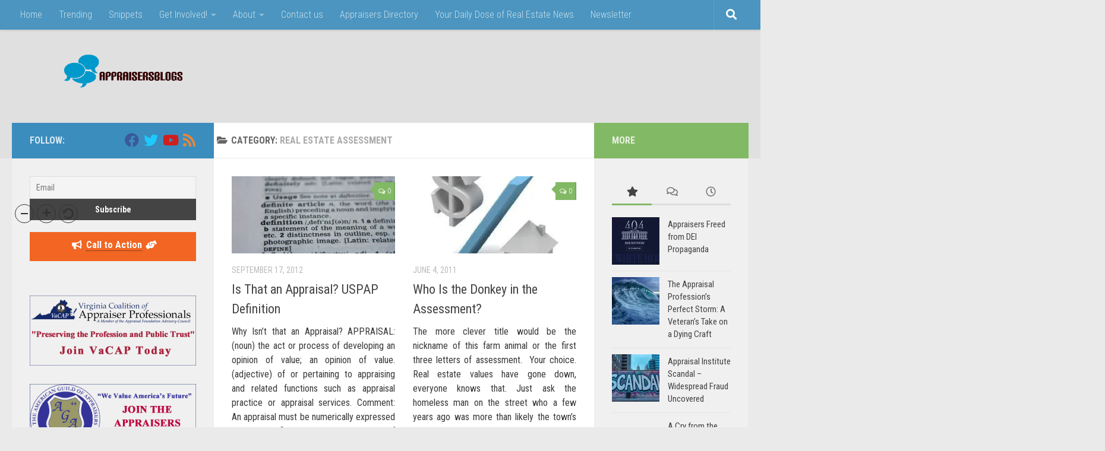

--- FILE ---
content_type: text/html; charset=UTF-8
request_url: https://appraisersblogs.com/category/real-estate-assessment/
body_size: 59701
content:
<!DOCTYPE html>
<html class="no-js" lang="en-US" prefix="og: http://ogp.me/ns# fb: http://ogp.me/ns/fb#">
<head>
<meta charset="UTF-8">
<meta name="viewport" content="width=device-width, initial-scale=1.0">
<link rel="profile" href="https://gmpg.org/xfn/11"/>
<link rel="pingback" href="https://appraisersblogs.com/xmlrpc.php">
<meta name='robots' content='index, follow, max-image-preview:large, max-snippet:-1, max-video-preview:-1'/>
<title>Real Estate Assessment - Appraisers Blogs</title>
<link rel="canonical" href="https://appraisersblogs.com/category/real-estate-assessment/"/>
<script type="application/ld+json" class="yoast-schema-graph">{"@context":"https://schema.org","@graph":[{"@type":"CollectionPage","@id":"https://appraisersblogs.com/category/real-estate-assessment/","url":"https://appraisersblogs.com/category/real-estate-assessment/","name":"Real Estate Assessment - Appraisers Blogs","isPartOf":{"@id":"https://appraisersblogs.com/#website"},"primaryImageOfPage":{"@id":"https://appraisersblogs.com/category/real-estate-assessment/#primaryimage"},"image":{"@id":"https://appraisersblogs.com/category/real-estate-assessment/#primaryimage"},"thumbnailUrl":"https://i0.wp.com/appraisersblogs.com/wp-content/uploads/2012/09/Appraisal-USPAP-Definition.jpg?fit=1024%2C695&ssl=1","breadcrumb":{"@id":"https://appraisersblogs.com/category/real-estate-assessment/#breadcrumb"},"inLanguage":"en-US"},{"@type":"ImageObject","inLanguage":"en-US","@id":"https://appraisersblogs.com/category/real-estate-assessment/#primaryimage","url":"https://i0.wp.com/appraisersblogs.com/wp-content/uploads/2012/09/Appraisal-USPAP-Definition.jpg?fit=1024%2C695&ssl=1","contentUrl":"https://i0.wp.com/appraisersblogs.com/wp-content/uploads/2012/09/Appraisal-USPAP-Definition.jpg?fit=1024%2C695&ssl=1","width":1024,"height":695,"caption":"Appraisal USPAP Definition"},{"@type":"BreadcrumbList","@id":"https://appraisersblogs.com/category/real-estate-assessment/#breadcrumb","itemListElement":[{"@type":"ListItem","position":1,"name":"Home","item":"https://appraisersblogs.com/"},{"@type":"ListItem","position":2,"name":"Real Estate Assessment"}]},{"@type":"WebSite","@id":"https://appraisersblogs.com/#website","url":"https://appraisersblogs.com/","name":"Appraisers Blogs","description":"Appraisal News and Tips for Real Estate Appraisers","publisher":{"@id":"https://appraisersblogs.com/#organization"},"potentialAction":[{"@type":"SearchAction","target":{"@type":"EntryPoint","urlTemplate":"https://appraisersblogs.com/?s={search_term_string}"},"query-input":{"@type":"PropertyValueSpecification","valueRequired":true,"valueName":"search_term_string"}}],"inLanguage":"en-US"},{"@type":"Organization","@id":"https://appraisersblogs.com/#organization","name":"Appraisers Blogs","url":"https://appraisersblogs.com/","logo":{"@type":"ImageObject","inLanguage":"en-US","@id":"https://appraisersblogs.com/#/schema/logo/image/","url":"https://i0.wp.com/appraisersblogs.com/wp-content/uploads/2015/04/ABLogoX.png?fit=597%2C129&ssl=1","contentUrl":"https://i0.wp.com/appraisersblogs.com/wp-content/uploads/2015/04/ABLogoX.png?fit=597%2C129&ssl=1","width":597,"height":129,"caption":"Appraisers Blogs"},"image":{"@id":"https://appraisersblogs.com/#/schema/logo/image/"},"sameAs":["http://www.facebook.com/AppraisersBlogs","https://x.com/appraisersblogs","https://www.youtube.com/user/appraisersblogs"]}]}</script>
<link rel='dns-prefetch' href='//www.googletagmanager.com'/>
<link rel='dns-prefetch' href='//stats.wp.com'/>
<link rel='dns-prefetch' href='//maxcdn.bootstrapcdn.com'/>
<link rel='dns-prefetch' href='//v0.wordpress.com'/>
<link rel='dns-prefetch' href='//pagead2.googlesyndication.com'/>
<link rel='preconnect' href='//www.google-analytics.com'/>
<link rel='preconnect' href='//i0.wp.com'/>
<link rel='preconnect' href='//c0.wp.com'/>
<link rel="alternate" type="application/rss+xml" title="Appraisers Blogs &raquo; Feed" href="https://appraisersblogs.com/feed/"/>
<link rel="alternate" type="application/rss+xml" title="Appraisers Blogs &raquo; Comments Feed" href="https://appraisersblogs.com/comments/feed/"/>
<link rel="alternate" type="application/rss+xml" title="Appraisers Blogs &raquo; Real Estate Assessment Category Feed" href="https://appraisersblogs.com/category/real-estate-assessment/feed/"/>
<style id='wp-img-auto-sizes-contain-inline-css'>img:is([sizes=auto i],[sizes^="auto," i]){contain-intrinsic-size:3000px 1500px}</style>
<style id='wp-block-library-inline-css'>:root{--wp-block-synced-color:#7a00df;--wp-block-synced-color--rgb:122,0,223;--wp-bound-block-color:var(--wp-block-synced-color);--wp-editor-canvas-background:#ddd;--wp-admin-theme-color:#007cba;--wp-admin-theme-color--rgb:0,124,186;--wp-admin-theme-color-darker-10:#006ba1;--wp-admin-theme-color-darker-10--rgb:0,107,160.5;--wp-admin-theme-color-darker-20:#005a87;--wp-admin-theme-color-darker-20--rgb:0,90,135;--wp-admin-border-width-focus:2px}@media (min-resolution:192dpi){:root{--wp-admin-border-width-focus:1.5px}}.wp-element-button{cursor:pointer}:root .has-very-light-gray-background-color{background-color:#eee}:root .has-very-dark-gray-background-color{background-color:#313131}:root .has-very-light-gray-color{color:#eee}:root .has-very-dark-gray-color{color:#313131}:root .has-vivid-green-cyan-to-vivid-cyan-blue-gradient-background{background:linear-gradient(135deg,#00d084,#0693e3)}:root .has-purple-crush-gradient-background{background:linear-gradient(135deg,#34e2e4,#4721fb 50%,#ab1dfe)}:root .has-hazy-dawn-gradient-background{background:linear-gradient(135deg,#faaca8,#dad0ec)}:root .has-subdued-olive-gradient-background{background:linear-gradient(135deg,#fafae1,#67a671)}:root .has-atomic-cream-gradient-background{background:linear-gradient(135deg,#fdd79a,#004a59)}:root .has-nightshade-gradient-background{background:linear-gradient(135deg,#330968,#31cdcf)}:root .has-midnight-gradient-background{background:linear-gradient(135deg,#020381,#2874fc)}:root{--wp--preset--font-size--normal:16px;--wp--preset--font-size--huge:42px}.has-regular-font-size{font-size:1em}.has-larger-font-size{font-size:2.625em}.has-normal-font-size{font-size:var(--wp--preset--font-size--normal)}.has-huge-font-size{font-size:var(--wp--preset--font-size--huge)}.has-text-align-center{text-align:center}.has-text-align-left{text-align:left}.has-text-align-right{text-align:right}.has-fit-text{white-space:nowrap!important}#end-resizable-editor-section{display:none}.aligncenter{clear:both}.items-justified-left{justify-content:flex-start}.items-justified-center{justify-content:center}.items-justified-right{justify-content:flex-end}.items-justified-space-between{justify-content:space-between}.screen-reader-text{border:0;clip-path:inset(50%);height:1px;margin:-1px;overflow:hidden;padding:0;position:absolute;width:1px;word-wrap:normal!important}.screen-reader-text:focus{background-color:#ddd;clip-path:none;color:#444;display:block;font-size:1em;height:auto;left:5px;line-height:normal;padding:15px 23px 14px;text-decoration:none;top:5px;width:auto;z-index:100000}html :where(.has-border-color){border-style:solid}html :where([style*=border-top-color]){border-top-style:solid}html :where([style*=border-right-color]){border-right-style:solid}html :where([style*=border-bottom-color]){border-bottom-style:solid}html :where([style*=border-left-color]){border-left-style:solid}html :where([style*=border-width]){border-style:solid}html :where([style*=border-top-width]){border-top-style:solid}html :where([style*=border-right-width]){border-right-style:solid}html :where([style*=border-bottom-width]){border-bottom-style:solid}html :where([style*=border-left-width]){border-left-style:solid}html :where(img[class*=wp-image-]){height:auto;max-width:100%}:where(figure){margin:0 0 1em}html :where(.is-position-sticky){--wp-admin--admin-bar--position-offset:var(--wp-admin--admin-bar--height,0px)}@media screen and (max-width:600px){html :where(.is-position-sticky){--wp-admin--admin-bar--position-offset:0px}}</style>
<style id='classic-theme-styles-inline-css'>.wp-block-button__link{color:#fff;background-color:#32373c;border-radius:9999px;box-shadow:none;text-decoration:none;padding:calc(.667em + 2px) calc(1.333em + 2px);font-size:1.125em}.wp-block-file__button{background:#32373c;color:#fff;text-decoration:none}</style>
<link rel="stylesheet" type="text/css" href="//appraisersblogs.com/wp-content/cache/wpfc-minified/lw63rkti/fnv3t.css" media="all"/>
<style id='hueman-main-style-inline-css'>body{font-family:'Roboto Condensed', Arial, sans-serif;font-size:1.00rem}@media only screen and (min-width: 720px) {
.nav > li{font-size:1.00rem;}
}::selection{background-color:#3b8dbd;}::-moz-selection{background-color:#3b8dbd;}a,a>span.hu-external::after,.themeform label .required,#flexslider-featured .flex-direction-nav .flex-next:hover,#flexslider-featured .flex-direction-nav .flex-prev:hover,.post-hover:hover .post-title a,.post-title a:hover,.sidebar.s1 .post-nav li a:hover i,.content .post-nav li a:hover i,.post-related a:hover,.sidebar.s1 .widget_rss ul li a,#footer .widget_rss ul li a,.sidebar.s1 .widget_calendar a,#footer .widget_calendar a,.sidebar.s1 .alx-tab .tab-item-category a,.sidebar.s1 .alx-posts .post-item-category a,.sidebar.s1 .alx-tab li:hover .tab-item-title a,.sidebar.s1 .alx-tab li:hover .tab-item-comment a,.sidebar.s1 .alx-posts li:hover .post-item-title a,#footer .alx-tab .tab-item-category a,#footer .alx-posts .post-item-category a,#footer .alx-tab li:hover .tab-item-title a,#footer .alx-tab li:hover .tab-item-comment a,#footer .alx-posts li:hover .post-item-title a,.comment-tabs li.active a,.comment-awaiting-moderation,.child-menu a:hover,.child-menu .current_page_item > a,.wp-pagenavi a{color:#3b8dbd;}input[type="submit"],.themeform button[type="submit"],.sidebar.s1 .sidebar-top,.sidebar.s1 .sidebar-toggle,#flexslider-featured .flex-control-nav li a.flex-active,.post-tags a:hover,.sidebar.s1 .widget_calendar caption,#footer .widget_calendar caption,.author-bio .bio-avatar:after,.commentlist li.bypostauthor > .comment-body:after,.commentlist li.comment-author-admin > .comment-body:after{background-color:#3b8dbd;}.post-format .format-container{border-color:#3b8dbd;}.sidebar.s1 .alx-tabs-nav li.active a,#footer .alx-tabs-nav li.active a,.comment-tabs li.active a,.wp-pagenavi a:hover,.wp-pagenavi a:active,.wp-pagenavi span.current{border-bottom-color:#3b8dbd!important;}.sidebar.s2 .post-nav li a:hover i,
.sidebar.s2 .widget_rss ul li a, .sidebar.s2 .widget_calendar a, .sidebar.s2 .alx-tab .tab-item-category a, .sidebar.s2 .alx-posts .post-item-category a, .sidebar.s2 .alx-tab li:hover .tab-item-title a, .sidebar.s2 .alx-tab li:hover .tab-item-comment a, .sidebar.s2 .alx-posts li:hover .post-item-title a{color:#82b965;}
.sidebar.s2 .sidebar-top,.sidebar.s2 .sidebar-toggle,.post-comments,.jp-play-bar,.jp-volume-bar-value,.sidebar.s2 .widget_calendar caption{background-color:#82b965;}.sidebar.s2 .alx-tabs-nav li.active a{border-bottom-color:#82b965;}
.post-comments::before{border-right-color:#82b965;}
.search-expand, #nav-topbar.nav-container{background-color:#3b8dbd}@media only screen and (min-width: 720px) {
#nav-topbar .nav ul{background-color:#3b8dbd;}
}#header{background-color:#e0e0e0;}
@media only screen and (min-width: 720px) {
#nav-header .nav ul{background-color:#e0e0e0;}
}
#header #nav-mobile{background-color:#33363b;}#nav-header.nav-container, #main-header-search .search-expand{background-color:;}
@media only screen and (min-width: 720px) {
#nav-header .nav ul{background-color:;}
}
.site-title a img{max-height:65px;}body{background-color:#eaeaea;}</style>
<link rel="stylesheet" type="text/css" href="//appraisersblogs.com/wp-content/cache/wpfc-minified/7jcfuq29/fnv2p.css" media="all"/>
<link rel="stylesheet" type="text/css" href="//appraisersblogs.com/wp-content/cache/wpfc-minified/1pu4bmya/fnv2p.css" media="screen"/>
<link rel="stylesheet" type="text/css" href="//appraisersblogs.com/wp-content/cache/wpfc-minified/dh91ha5v/fnv2p.css" media="all"/>
<link rel='stylesheet' id='heateor_sssp_frontend_css-css' href='https://appraisersblogs.com/wp-content/plugins/sassy-social-share-premium/public/css/sassy-social-share-premium-public.css' media='all'/>
<style id='heateor_sssp_frontend_css-inline-css'>.heateor_sssp_button_instagram span.heateor_sssp_svg,a.heateor_sssp_instagram span.heateor_sssp_svg{background:radial-gradient(circle at 30% 107%,#fdf497 0,#fdf497 5%,#fd5949 45%,#d6249f 60%,#285aeb 90%)}.heateor_sssp_horizontal_sharing span.heateor_sssp_svg,.heateor_sssp_standard_follow_icons_container .heateor_sssp_svg{color:#fff;border-width:0px;border-style:solid;border-color:transparent}.heateor_sssp_horizontal_sharing .heateorSsspTCBackground{color:#666}.heateor_sssp_horizontal_sharing span.heateor_sssp_svg:hover,.heateor_sssp_standard_follow_icons_container .heateor_sssp_svg:hover{border-color:transparent}.heateor_sssp_vertical_sharing span.heateor_sssp_svg,.heateor_sssp_floating_follow_icons_container .heateor_sssp_svg{color:#fff;border-width:0px;border-style:solid;border-color:transparent}.heateor_sssp_vertical_sharing .heateorSsspTCBackground{color:#666}.heateor_sssp_vertical_sharing span.heateor_sssp_svg:hover,.heateor_sssp_floating_follow_icons_container .heateor_sssp_svg:hover{border-color:transparent}@media screen and (max-width:783px){.heateor_sssp_vertical_sharing{display:none!important}}@media screen and (max-width:783px){.heateor_sssp_floating_follow_icons_container{display:none!important}}div.abh_box_up{margin-top:9px!important;}</style>
<style>#heateor_sss_error{color:red;margin:7px 0}#heateor_sss_sharing_more_providers .filter svg{position:absolute;left:16px;top:18px}div.heateor_sss_sharing_ul a:link,div.heateor_sss_sharing_ul a:focus{text-decoration:none;background:transparent!important}.heateor_sss_login_container{margin:2px 0}.heateor_sss_login_container img,.heateor_sss_sharing_container img{cursor:pointer;margin:2px;border:none}.heateor_sss_login_container img{display:none;float:left}#heateor_sss_loading_image{display:block!important;float:none}.heateor_sss_error{background-color:#ffffe0;border:1px solid #e6db55;padding:5px;margin:10px}#heateor_sss_sharing_more_providers{position:fixed;top:50%;left:47%;background:#fafafa;width:650px;margin:-180px 0 0 -300px;z-index:10000000;text-shadow:none!important;height:308px}#heateor_sss_mastodon_popup_bg,#heateor_sss_popup_bg{background:url(//appraisersblogs.com/wp-content/plugins/sassy-social-share/images/transparent_bg.png);bottom:0;display:block;left:0;position:fixed;right:0;top:0;z-index:10000}#heateor_sss_sharing_more_providers .title{font-size:14px!important;height:auto!important;background:#58b8f8!important;border-bottom:1px solid #d7d7d7!important;color:#fff;font-weight:700;letter-spacing:inherit;line-height:34px!important;padding:0!important;text-align:center;text-transform:none;margin:0!important;text-shadow:none!important;width:100%}#heateor_sss_sharing_more_providers *{font-family:Arial,Helvetica,sans-serif}#heateor_sss_sharing_more_providers #heateor_sss_sharing_more_content{background:#fafafa;border-radius:4px;color:#555;height:auto;width:100%}#heateor_sss_sharing_more_providers .filter{margin:0;padding:10px 0 0;position:relative;width:100%}#heateor_sss_sharing_more_providers .all-services{clear:both;height:250px;overflow:auto}#heateor_sss_sharing_more_content .all-services ul{display:block;margin:10px!important;overflow:hidden;list-style:none;padding-left:0!important;position:static!important;width:auto!important}#heateor_sss_sharing_more_content .all-services ul li{padding:0;margin:0 0 0 5px;background:0 0!important;float:left;width:24.1%;text-align:left!important}#heateor_sss_sharing_more_providers .close-button img{margin:0}#heateor_sss_sharing_more_providers .close-button.separated{background:0 0!important;border:none!important;box-shadow:none!important;width:auto!important;height:auto!important;z-index:1000}#heateor_sss_sharing_more_providers .close-button{height:auto!important;width:auto!important;left:auto!important;display:block!important;color:#555!important;cursor:pointer!important;font-size:29px!important;line-height:29px!important;margin:0!important;padding:0!important;position:absolute;right:-16px;top:-16px}#heateor_sss_sharing_more_providers .filter input.search{width:96%;display:block;float:none;font-family:"open sans","helvetica neue",helvetica,arial,sans-serif;font-weight:300;height:auto;line-height:inherit;margin:0 11px;padding:5px 8px 5px 27px!important;border:1px solid #ccc!important;color:#000;background:#fff!important;font-size:16px!important;text-align:left!important;max-width:-webkit-fill-available;line-height:1}#heateor_sss_sharing_more_providers .footer-panel{background:#fff;border-top:1px solid #d7d7d7;padding:6px 0;width:100%;color:#fff}#heateor_sss_sharing_more_providers .footer-panel p{background-color:transparent;top:0;text-align:left!important;color:#000;font-family:'helvetica neue',arial,helvetica,sans-serif;font-size:12px;line-height:1.2;margin:0!important;padding:0 6px!important;text-indent:0!important}#heateor_sss_sharing_more_providers .footer-panel a{color:#fff;text-decoration:none;font-weight:700;text-indent:0!important}#heateor_sss_sharing_more_providers .all-services ul li a span{width:51%}#heateor_sss_sharing_more_providers .all-services ul li a{border-radius:3px;color:#666!important;display:block;font-size:12px;height:auto;line-height:20px;overflow:hidden;padding:8px 8px 8px 1px;text-decoration:none!important;text-overflow:ellipsis;white-space:nowrap;border:none!important;text-indent:0!important;background:0 0!important;text-shadow:none}.heateor_sss_share_count{display:block;text-indent:0!important;visibility:hidden;background-color:#58b8f8!important;width:5px;height:auto;text-align:center;min-width:8px!important;padding:1px 4px!important;color:#fff!important;font-family:'Open Sans',arial,sans-serif!important;font-size:10px!important;font-weight:600!important;-webkit-border-radius:15px!important;border-radius:15px!important;-webkit-box-shadow:0 2px 2px rgba(0,0,0,.4);box-shadow:0 2px 2px rgba(0,0,0,.4);text-shadow:0 -1px 0 rgba(0,0,0,.2);line-height:14px!important;border:2px solid #fff!important;z-index:1;margin:2px auto!important;box-sizing:content-box!important}.heateor_sss_share_count,.heateor_sss_vertical_sharing{-webkit-box-sizing:content-box!important;-moz-box-sizing:content-box!important}div.heateor_sss_follow_ul,div.heateor_sss_sharing_ul{padding-left:0!important;margin:1px 0!important}#heateor_sss_mastodon_popup_close img,#heateor_sss_sharing_popup_close img{opacity:1!important;background:0 0!important;border:none!important;outline:0!important;box-shadow:none!important;width:auto!important;height:auto!important;top:inherit!important;right:inherit!important;left:9px!important;padding:0!important}div.heateor_sss_follow_ul .heateorSssSharingRound,div.heateor_sss_sharing_ul .heateorSssSharingRound{background:0 0!important}.heateor_sss_square_count{display:none;text-align:center;font-weight:bolder;font-family:sans-serif;font-style:normal;font-size:.6em;visibility:hidden}div.heateor_sss_follow_ul a,div.heateor_sss_horizontal_sharing div.heateor_sss_sharing_ul a{float:left;padding:0!important;list-style:none!important;border:none!important;margin:2px}.heateorSssSharing,.heateorSssSharingButton{display:block;cursor:pointer;margin:2px}div.heateor_sss_follow_ul a:before,div.heateor_sss_sharing_ul a:before{content:none!important}div.heateor_sss_follow_ul a{width:auto}.heateor_sss_vertical_sharing{background:0 0;-webkit-box-shadow:0 1px 4px 1px rgba(0,0,0,.1);box-shadow:0 1px 4px 1px rgba(0,0,0,.1);position:fixed;overflow:visible;z-index:10000000;display:block;padding:10px;border-radius:4px;opacity:1;box-sizing:content-box!important}div.heateor_sss_horizontal_counter li.heateor_sss_facebook_share,div.heateor_sss_horizontal_sharing li.heateor_sss_facebook_share{width:96px}li.heateor_sss_facebook_like .fb-like span,li.heateor_sss_facebook_recommend .fb-like span,li.heateor_sss_facebook_share .fb-share-button span{vertical-align:top!important}li.heateor_sss_facebook_like .fb-like span iframe,li.heateor_sss_facebook_recommend .fb-like span iframe{max-width:none!important;z-index:1000}.heateor_sss_counter_container li{height:21px}.heateorSssTCBackground:hover{border-width:0!important;background-color:transparent}.heateorSssTCBackground{border-width:0!important;background-color:transparent!important;font-style:normal;word-wrap:normal;color:#666;line-height:1;visibility:hidden}.heateorSssSharingSvg{width:100%;height:100%}.heateorSssSharing{float:left;border:none}.heateorSssSharingArrow{height:16px;width:16px;cursor:pointer;margin-top:10px}.heateorSssPushIn{background:url(data:image/svg+xml;charset=utf8,%3Csvg%20xmlns%3D%22http%3A%2F%2Fwww.w3.org%2F2000%2Fsvg%22%20width%3D%22100%25%22%20height%3D%22100%25%22%20viewBox%3D%220%200%2030%2030%22%3E%0A%3Cpath%20d%3D%22M%207%206%20q%202%206%2010%206%20v%20-6%20l%206%209%20l%20-6%209%20v%20-6%20q%20-10%202%20-10%20-12%22%20stroke-width%3D%221%22%20stroke%3D%22%23000%22%20fill%3D%22%23000%22%20stroke-linecap%3D%22round%22%3E%3C%2Fpath%3E%3C%2Fsvg%3E) left no-repeat}.heateorSssPullOut{background:url(data:image/svg+xml;charset=utf8,%3Csvg%20xmlns%3D%22http%3A%2F%2Fwww.w3.org%2F2000%2Fsvg%22%20width%3D%22100%25%22%20height%3D%22100%25%22%20viewBox%3D%220%200%2030%2030%22%3E%0A%3Cpath%20d%3D%22M%2023%206%20q%20-2%206%20-10%206%20v%20-6%20l%20-6%209%20l%206%209%20v%20-6%20q%2010%202%2010%20-12%22%20stroke-width%3D%221%22%20stroke%3D%22%23000%22%20fill%3D%22%23000%22%20stroke-linecap%3D%22round%22%3E%3C%2Fpath%3E%3C%2Fsvg%3E) left no-repeat}.heateorSssCommentingTabs li{padding-left:0!important;float:left;margin:0 1em 0 0 !important;list-style:none;color:#aaa;display:block;cursor:pointer;font-size:.85em}div.heateorSssTotalShareCount{word-wrap:normal!important;font-weight:bolder;font-family:sans-serif;padding:0;margin:0;text-align:center}div.heateorSssTotalShareText{word-wrap:normal!important;margin:0;padding:0;text-align:center}div.heateor_sss_horizontal_sharing li{width:auto}div.heateor_sss_horizontal_sharing li.heateor_sss_facebook_like{width:91px}div.heateor_sss_horizontal_sharing li.heateor_sss_facebook_recommend{width:145px}div.heateor_sss_horizontal_sharing li.heateor_sss_twitter_tweet{width:95px}div.heateor_sss_horizontal_sharing li.heateor_sss_linkedin_share span{vertical-align:text-top!important}div.heateor_sss_horizontal_sharing li.heateor_sss_linkedin_share{width:96px}div.heateor_sss_horizontal_sharing li.heateor_sss_buffer_share{width:108px}div.heateor_sss_horizontal_sharing li.heateor_sss_reddit_badge{width:130px}div.heateor_sss_horizontal_sharing li.heateor_sss_yummly{width:106px}div.heateor_sss_horizontal_sharing li.heateor_sss_pinterest_pin{width:76px}div.heateor_sss_horizontal_sharing li.heateor_sss_xing{width:98px}.heateor_sss_sharing_container a{padding:0!important;box-shadow:none!important;border:none!important}.heateorSssClear{clear:both}div.course_instructor_widget .heateor_sss_vertical_sharing{display:none!important}@media screen and (max-width:783px){#heateor_sss_sharing_more_providers{width:80%;left:60%;margin-left:-50%;text-shadow:none!important}}@media screen and (max-width:752px){#heateor_sss_sharing_more_content .all-services ul li{width:32.1%}}@media screen and (max-width:590px){#heateor_sss_sharing_more_content .all-services ul li{width:48.1%}#heateor_sss_sharing_more_providers .filter input.search{width:93%}}@media screen and (max-width:413px){#heateor_sss_sharing_more_content .all-services ul li{width:100%}}div.heateor_sss_bottom_sharing{margin-bottom:0}div.heateor_sss_sharing_container a:before,div.heateor_sss_follow_icons_container a:before{content:none}.heateor_sss_mastodon_popup_button{background:linear-gradient(#ec1b23,#d43116);padding:8px 0 10px;font-size:18px;border:0;color:#fff;border-radius:8px;margin:4px auto;font-weight:bolder;width:35%;cursor:pointer;border-bottom-style:groove;border-bottom-width:5px;border-bottom-color:rgb(0,0,0,.2)}@media screen and (max-width: 783px)#heateor_sss_sharing_more_providers .filter input.search{border:1px solid #ccc;width:92.8%}div.heateor_sss_follow_icons_container svg,div.heateor_sss_sharing_container svg{width:100%;height:100%}</style>
<style id='heateor_sss_frontend_css-inline-css'>.heateor_sss_button_instagram span.heateor_sss_svg,a.heateor_sss_instagram span.heateor_sss_svg{background:radial-gradient(circle at 30% 107%,#fdf497 0,#fdf497 5%,#fd5949 45%,#d6249f 60%,#285aeb 90%)}.heateor_sss_horizontal_sharing .heateor_sss_svg,.heateor_sss_standard_follow_icons_container .heateor_sss_svg{color:#fff;border-width:0px;border-style:solid;border-color:transparent}.heateor_sss_horizontal_sharing .heateorSssTCBackground{color:#666}.heateor_sss_horizontal_sharing span.heateor_sss_svg:hover,.heateor_sss_standard_follow_icons_container span.heateor_sss_svg:hover{border-color:transparent;}.heateor_sss_vertical_sharing span.heateor_sss_svg,.heateor_sss_floating_follow_icons_container span.heateor_sss_svg{color:#fff;border-width:0px;border-style:solid;border-color:transparent;}.heateor_sss_vertical_sharing .heateorSssTCBackground{color:#666;}.heateor_sss_vertical_sharing span.heateor_sss_svg:hover,.heateor_sss_floating_follow_icons_container span.heateor_sss_svg:hover{border-color:transparent;}div.heateor_sss_horizontal_sharing svg{width:50%;margin:auto;}div.heateor_sss_horizontal_sharing .heateor_sss_square_count{float:left;width:50%;line-height:35px;}@media screen and (max-width:783px){.heateor_sss_vertical_sharing{display:none!important}}div.heateor_sss_sharing_container{margin-bottom:15px}</style>
<link rel="stylesheet" type="text/css" href="//appraisersblogs.com/wp-content/cache/wpfc-minified/e4niecbu/fnv2p.css" media="all"/>
<script data-cfasync="false" src="https://www.googletagmanager.com/gtag/js" id="google_gtagjs-js" async></script>
<script data-cfasync="false" id="google_gtagjs-js-after">window.dataLayer=window.dataLayer||[];function gtag(){dataLayer.push(arguments);}
gtag("set","linker",{"domains":["appraisersblogs.com"]});
gtag("js", new Date());
gtag("set", "developer_id.dZTNiMT", true);
gtag("config", "GT-M69DV6W");
//# sourceURL=google_gtagjs-js-after</script>
<link rel="https://api.w.org/" href="https://appraisersblogs.com/wp-json/"/><link rel="alternate" title="JSON" type="application/json" href="https://appraisersblogs.com/wp-json/wp/v2/categories/88"/><link rel="EditURI" type="application/rsd+xml" title="RSD" href="https://appraisersblogs.com/xmlrpc.php?rsd"/>
<meta name="generator" content="WordPress 6.9"/>
<style></style><meta name="generator" content="Site Kit by Google 1.168.0"/>	<style>img#wpstats{display:none}</style>
<link rel="preload" as="font" type="font/woff2" href="https://appraisersblogs.com/wp-content/themes/hueman/assets/front/webfonts/fa-brands-400.woff2?v=5.15.2" crossorigin="anonymous"/>
<link rel="preload" as="font" type="font/woff2" href="https://appraisersblogs.com/wp-content/themes/hueman/assets/front/webfonts/fa-regular-400.woff2?v=5.15.2" crossorigin="anonymous"/>
<link rel="preload" as="font" type="font/woff2" href="https://appraisersblogs.com/wp-content/themes/hueman/assets/front/webfonts/fa-solid-900.woff2?v=5.15.2" crossorigin="anonymous"/>
<meta name="google-adsense-platform-account" content="ca-host-pub-2644536267352236">
<meta name="google-adsense-platform-domain" content="sitekit.withgoogle.com">
<meta name="generator" content="Elementor 3.34.1; features: additional_custom_breakpoints; settings: css_print_method-external, google_font-enabled, font_display-swap">
<style>.e-con.e-parent:nth-of-type(n+4):not(.e-lazyloaded):not(.e-no-lazyload),
.e-con.e-parent:nth-of-type(n+4):not(.e-lazyloaded):not(.e-no-lazyload) *{background-image:none !important;}
@media screen and (max-height: 1024px) {
.e-con.e-parent:nth-of-type(n+3):not(.e-lazyloaded):not(.e-no-lazyload),
.e-con.e-parent:nth-of-type(n+3):not(.e-lazyloaded):not(.e-no-lazyload) *{background-image:none !important;}
}
@media screen and (max-height: 640px) {
.e-con.e-parent:nth-of-type(n+2):not(.e-lazyloaded):not(.e-no-lazyload),
.e-con.e-parent:nth-of-type(n+2):not(.e-lazyloaded):not(.e-no-lazyload) *{background-image:none !important;}
}</style>
<script async src="https://pagead2.googlesyndication.com/pagead/js/adsbygoogle.js?client=ca-pub-9840778452296852&amp;host=ca-host-pub-2644536267352236" crossorigin="anonymous"></script>
<script async src="https://www.googletagmanager.com/gtag/js?id=G-9YYNEX6ZXT"></script>
<script>window.dataLayer=window.dataLayer||[];
function gtag(){dataLayer.push(arguments);}
gtag('js', new Date());
gtag('config', 'G-9YYNEX6ZXT');</script>
<meta charset="UTF-8"/>
<meta name="robots" content="index,follow"/>
<link rel="preload" href="https://pagead2.googlesyndication.com/pagead/js/r20190212/r20190131/show_ads_impl.js" as="script">
<meta http-equiv="x-dns-prefetch-control" content="on">
<link rel="dns-prefetch" href="//www.google-analytics.com">
<link rel="dns-prefetch" href="//fonts.googleapis.com">
<link rel="dns-prefetch" href="//ajax.googleapis.com">
<link rel="dns-prefetch" href="//platform.twitter.com">
<link rel="dns-prefetch" href="//twitter.com">
<link rel="dns-prefetch" href="//connect.facebook.net">
<link rel="dns-prefetch" href="//static.ak.facebook.com">
<link rel="dns-prefetch" href="//s-static.ak.facebook.com">
<link rel="dns-prefetch" href="//fbstatic-a.akamaihd.net">
<link rel="dns-prefetch" href="//apis.google.com">
<link rel="dns-prefetch" href="//ssl.gstatic.com">
<link rel="dns-prefetch" href="//oauth.googleusercontent.com">
<link rel="dns-prefetch" href="//accounts.google.com">
<link rel="dns-prefetch" href="//oauth.googleusercontent.com">
<link rel="dns-prefetch" href="//www.linkedin.com">
<link rel="dns-prefetch" href="//platform.linkedin.com">
<link rel="dns-prefetch" href="//static.licdn.com">
<link rel="dns-prefetch" href="//0.gravatar.com/">
<link rel="dns-prefetch" href="//2.gravatar.com/">
<link rel="dns-prefetch" href="//1.gravatar.com/">
<link rel="dns-prefetch" href="//i0.wp.com/">
<link rel="dns-prefetch" href="//www.gstatic.com">
<link rel="dns-prefetch" href="//stats.g.doubleclick.net">
<link rel="dns-prefetch" href="//tpc.googlesyndication.com">
<link rel="dns-prefetch" href="//googleads.g.doubleclick.net">
<link rel="dns-prefetch" href="//pagead2.googlesyndication.com">
<link rel="dns-prefetch" href="//ssl.google-analytics.com">
<link rel="icon" href="https://i0.wp.com/appraisersblogs.com/wp-content/uploads/2015/04/ABfavicon.png?fit=32%2C32&#038;ssl=1" sizes="32x32"/>
<link rel="icon" href="https://i0.wp.com/appraisersblogs.com/wp-content/uploads/2015/04/ABfavicon.png?fit=32%2C32&#038;ssl=1" sizes="192x192"/>
<link rel="apple-touch-icon" href="https://i0.wp.com/appraisersblogs.com/wp-content/uploads/2015/04/ABfavicon.png?fit=32%2C32&#038;ssl=1"/>
<meta name="msapplication-TileImage" content="https://i0.wp.com/appraisersblogs.com/wp-content/uploads/2015/04/ABfavicon.png?fit=32%2C32&#038;ssl=1"/>
<style id="wp-custom-css">.entry.excerpt{color:#3a3a3a;}
.entry{font-size:15px;line-height:1.5em;text-align:justify;color:#000000;font-weight:normal;}
.post-photo-credit{text-align:right;font-style:italic;color:#000;font-size:75%}
.comment-body{border-left:1px dotted gray;padding:0 10px;line-height:1.1em;}
.cld-like-dislike-wrap.cld-template-1{text-align:right;display:block;font-size:12px;}
.cld-like-dislike-wrap.cld-template-4{text-align:right;display:block;font-size:12px;}
.commentlist .even{border-top:1px solid #e18728;}
.commentlist .odd{border-top:1px solid #9F16F5;}
.commentlist a {font-weight:bold;} a{word-wrap:break-word;}
.entry table tr td{text-align:left;}
p.comment-image-reloaded{display:inline-block;padding:20px;}
.commentlist .comment-body p{margin-bottom:8px;color:#000000;clear:both;text-align:justify;font-family:Roboto Condensed, sans-serif;font-size:14.7px;line-height:1.3em;}
.commentlist .comment-body .pinglist li{clear:both;position:relative;padding-bottom:15px;text-align:justify;color:#272A2B;font-family:sans-serif;font-size:1px;}
.commentlist li ol ul{color:#000000;font-family:sans-serif;margin-bottom:8px;font-size:13px;}
.commentlist .fn, .pinglist .ping-link{font-size:15px;font-style:normal;font-weight:600;}
.commentlist .comment-meta:before .pinglist .ping-meta:before{color:#ccc;content:"f017";font-family:FontAwesome;font-size:10px;margin-right:3px;vertical-align:4%;}
@media(max-width:768px){
.comment .children{padding-left:8px;margin-left:0;}
}
@media print { #header,
#footer,
.post-nav,.post-tags,.sidebar,.s1,.s2,.single article ~ *,li.comments,.wpusb,#sb_super_bar {display: none !important;} *{color:black !important;background:none;background-color:#fff;!important;}
#breadcrumb, #navigation, #sub-navigation, #searchform, #header, #footer, #respond, .WP-PrintIcon, embed, iframe, #openbarre, nav{display:none;}
body{font-size:10pt;}
.main-inner{padding-left:0 !important;padding-right:0 !important;}
} body .search-expand,#nav-topbar.nav-container{background-color:rgba(59, 141, 189, .9)}
.author-bio{display:none;}
.abh_job span{font-weight:600 !important;}
.responsive-object iframe{position:absolute;top:0;left:0;width:100%;height:100%;}
.responsive-object{position:relative;padding-bottom:67.5%;height:0;margin:10px 0;overflow:hidden;}
.video-responsive-container{position:relative;padding-bottom:56.25%;padding-top:30px;height:0;overflow:hidden;}
.video-responsive-container iframe, .video-responsive-container object, .video-responsive-container embed{position:absolute;top:0;left:0;width:100%;height:100%;}
.comments{padding-right:10px;}
.page-title.pad.group{padding-left:5px;}
.format-container.pad{padding-top:15px;padding-left:10px;}
@media screen and (max-width:1024px){
.wpavefrsz{display:none !important;}
}
@media print {.wpavefrsz-floating-left{display:none !important;}
}</style>
<meta property="og:locale" content="en_US"/>
<meta property="og:site_name" content="Appraisers Blogs"/>
<meta property="og:title" content="Real Estate Assessment - Appraisers Blogs"/>
<meta property="og:url" content="https://appraisersblogs.com/category/real-estate-assessment/"/>
<meta property="og:type" content="article"/>
<meta property="og:description" content="Appraisal News and Tips for Real Estate Appraisers"/>
<meta property="og:image" content="https://appraisersblogs.com/wp-content/uploads/2016/02/AppraisersBlogs-FB.png"/>
<meta property="og:image:url" content="https://appraisersblogs.com/wp-content/uploads/2016/02/AppraisersBlogs-FB.png"/>
<meta property="og:image:secure_url" content="https://appraisersblogs.com/wp-content/uploads/2016/02/AppraisersBlogs-FB.png"/>
<meta property="article:publisher" content="https://www.facebook.com/AppraisersBlogs/"/>
<meta name="twitter:title" content="Real Estate Assessment - Appraisers Blogs"/>
<meta name="twitter:url" content="https://appraisersblogs.com/category/real-estate-assessment/"/>
<meta name="twitter:description" content="Appraisal News and Tips for Real Estate Appraisers"/>
<meta name="twitter:image" content="https://appraisersblogs.com/wp-content/uploads/2016/02/AppraisersBlogs-FB.png"/>
<meta name="twitter:card" content="summary_large_image"/>
<meta name="twitter:site" content="@appraisersblogs"/>
<style>.ai-viewports              {--ai:1;}
.ai-viewport-3             {display:none !important;}
.ai-viewport-2             {display:none !important;}
.ai-viewport-1             {display:inherit !important;}
.ai-viewport-0             {display:none !important;}
@media(min-width:768px) and (max-width:979px){
.ai-viewport-1             {display:none !important;}
.ai-viewport-2             {display:inherit !important;}
}
@media(max-width:767px){
.ai-viewport-1             {display:none !important;}
.ai-viewport-3             {display:inherit !important;}
}</style>
<script data-wpfc-render="false">var Wpfcll={s:[],osl:0,scroll:false,i:function(){Wpfcll.ss();window.addEventListener('load',function(){let observer=new MutationObserver(mutationRecords=>{Wpfcll.osl=Wpfcll.s.length;Wpfcll.ss();if(Wpfcll.s.length > Wpfcll.osl){Wpfcll.ls(false);}});observer.observe(document.getElementsByTagName("html")[0],{childList:true,attributes:true,subtree:true,attributeFilter:["src"],attributeOldValue:false,characterDataOldValue:false});Wpfcll.ls(true);});window.addEventListener('scroll',function(){Wpfcll.scroll=true;Wpfcll.ls(false);});window.addEventListener('resize',function(){Wpfcll.scroll=true;Wpfcll.ls(false);});window.addEventListener('click',function(){Wpfcll.scroll=true;Wpfcll.ls(false);});},c:function(e,pageload){var w=document.documentElement.clientHeight || body.clientHeight;var n=0;if(pageload){n=0;}else{n=(w > 800) ? 800:200;n=Wpfcll.scroll ? 800:n;}var er=e.getBoundingClientRect();var t=0;var p=e.parentNode ? e.parentNode:false;if(typeof p.getBoundingClientRect=="undefined"){var pr=false;}else{var pr=p.getBoundingClientRect();}if(er.x==0 && er.y==0){for(var i=0;i < 10;i++){if(p){if(pr.x==0 && pr.y==0){if(p.parentNode){p=p.parentNode;}if(typeof p.getBoundingClientRect=="undefined"){pr=false;}else{pr=p.getBoundingClientRect();}}else{t=pr.top;break;}}};}else{t=er.top;}if(w - t+n > 0){return true;}return false;},r:function(e,pageload){var s=this;var oc,ot;try{oc=e.getAttribute("data-wpfc-original-src");ot=e.getAttribute("data-wpfc-original-srcset");originalsizes=e.getAttribute("data-wpfc-original-sizes");if(s.c(e,pageload)){if(oc || ot){if(e.tagName=="DIV" || e.tagName=="A" || e.tagName=="SPAN"){e.style.backgroundImage="url("+oc+")";e.removeAttribute("data-wpfc-original-src");e.removeAttribute("data-wpfc-original-srcset");e.removeAttribute("onload");}else{if(oc){e.setAttribute('src',oc);}if(ot){e.setAttribute('srcset',ot);}if(originalsizes){e.setAttribute('sizes',originalsizes);}if(e.getAttribute("alt") && e.getAttribute("alt")=="blank"){e.removeAttribute("alt");}e.removeAttribute("data-wpfc-original-src");e.removeAttribute("data-wpfc-original-srcset");e.removeAttribute("data-wpfc-original-sizes");e.removeAttribute("onload");if(e.tagName=="IFRAME"){var y="https://www.youtube.com/embed/";if(navigator.userAgent.match(/\sEdge?\/\d/i)){e.setAttribute('src',e.getAttribute("src").replace(/.+\/templates\/youtube\.html\#/,y));}e.onload=function(){if(typeof window.jQuery !="undefined"){if(jQuery.fn.fitVids){jQuery(e).parent().fitVids({customSelector:"iframe[src]"});}}var s=e.getAttribute("src").match(/templates\/youtube\.html\#(.+)/);if(s){try{var i=e.contentDocument || e.contentWindow;if(i.location.href=="about:blank"){e.setAttribute('src',y+s[1]);}}catch(err){e.setAttribute('src',y+s[1]);}}}}}}else{if(e.tagName=="NOSCRIPT"){if(typeof window.jQuery !="undefined"){if(jQuery(e).attr("data-type")=="wpfc"){e.removeAttribute("data-type");jQuery(e).after(jQuery(e).text());}}}}}}catch(error){console.log(error);console.log("==>",e);}},ss:function(){var i=Array.prototype.slice.call(document.getElementsByTagName("img"));var f=Array.prototype.slice.call(document.getElementsByTagName("iframe"));var d=Array.prototype.slice.call(document.getElementsByTagName("div"));var a=Array.prototype.slice.call(document.getElementsByTagName("a"));var s=Array.prototype.slice.call(document.getElementsByTagName("span"));var n=Array.prototype.slice.call(document.getElementsByTagName("noscript"));this.s=i.concat(f).concat(d).concat(a).concat(s).concat(n);},ls:function(pageload){var s=this;[].forEach.call(s.s,function(e,index){s.r(e,pageload);});}};document.addEventListener('DOMContentLoaded',function(){wpfci();});function wpfci(){Wpfcll.i();}</script>
</head>
<body class="nb-3-3-8 nimble-no-local-data-skp__tax_category_88 nimble-no-group-site-tmpl-skp__all_category archive category category-real-estate-assessment category-88 wp-custom-logo wp-embed-responsive wp-theme-hueman wp-child-theme-being-hueman sek-hide-rc-badge wc-shortcodes-font-awesome-enabled col-3cm full-width topbar-enabled header-desktop-sticky hueman-3-7-27-with-child-theme hu-links-not-underlined chrome elementor-default elementor-kit-28476">
<div id="fb-root"></div><div id="wrapper">
<a class="screen-reader-text skip-link" href="#content">Skip to content</a>
<header id="header" class="both-menus-mobile-on two-mobile-menus both_menus header-ads-desktop no-header-img">
<nav class="nav-container group desktop-menu desktop-sticky" id="nav-topbar" data-menu-id="header-1">
<button class="ham__navbar-toggler-two collapsed" title="Menu" aria-expanded="false">
<span class="ham__navbar-span-wrapper">
<span class="line line-1"></span>
<span class="line line-2"></span>
<span class="line line-3"></span>
</span>
</button>
<div class="nav-text"></div><div class="topbar-toggle-down"> <i class="fas fa-angle-double-down" aria-hidden="true" data-toggle="down" title="Expand menu"></i> <i class="fas fa-angle-double-up" aria-hidden="true" data-toggle="up" title="Collapse menu"></i></div><div class="nav-wrap container"> <ul id="menu-appraisersblogs" class="nav container-inner group"><li id="menu-item-777" class="menu-item menu-item-type-custom menu-item-object-custom menu-item-home menu-item-777"><a href="http://appraisersblogs.com/">Home</a></li> <li id="menu-item-14184" class="menu-item menu-item-type-taxonomy menu-item-object-category menu-item-14184"><a href="https://appraisersblogs.com/trending/" title="What&#8217;s Trending on AppraisersBlogs">Trending</a></li> <li id="menu-item-14961" class="menu-item menu-item-type-taxonomy menu-item-object-category menu-item-14961"><a href="https://appraisersblogs.com/category/news-snippets/">Snippets</a></li> <li id="menu-item-20619" class="menu-item menu-item-type-post_type menu-item-object-page menu-item-has-children menu-item-20619"><a href="https://appraisersblogs.com/appraisers-get-involved-take-action/">Get Involved!</a> <ul class="sub-menu"> <li id="menu-item-20620" class="menu-item menu-item-type-post_type menu-item-object-page menu-item-20620"><a href="https://appraisersblogs.com/appraisers-get-involved-take-action/">Call to Action</a></li> <li id="menu-item-20611" class="menu-item menu-item-type-post_type menu-item-object-page menu-item-20611"><a href="https://appraisersblogs.com/state-appraiser-coalitions-organizations/">State Appraiser Coalitions &#038; Organizations</a></li> </ul> </li> <li id="menu-item-6" class="menu-item menu-item-type-post_type menu-item-object-page menu-item-has-children menu-item-6"><a href="https://appraisersblogs.com/about/">About</a> <ul class="sub-menu"> <li id="menu-item-20621" class="menu-item menu-item-type-post_type menu-item-object-page menu-item-20621"><a href="https://appraisersblogs.com/about/">About AppraisersBlogs</a></li> <li id="menu-item-11967" class="menu-item menu-item-type-post_type menu-item-object-page menu-item-11967"><a href="https://appraisersblogs.com/site-map/">Site Map</a></li> <li id="menu-item-18127" class="menu-item menu-item-type-post_type menu-item-object-page menu-item-privacy-policy menu-item-18127"><a rel="privacy-policy" href="https://appraisersblogs.com/privacy-policy">Privacy</a></li> <li id="menu-item-18109" class="menu-item menu-item-type-post_type menu-item-object-page menu-item-18109"><a href="https://appraisersblogs.com/TOU-terms-of-use-agreement/">TOU</a></li> </ul> </li> <li id="menu-item-29" class="menu-item menu-item-type-post_type menu-item-object-page menu-item-29"><a href="https://appraisersblogs.com/contact-us/">Contact us</a></li> <li id="menu-item-75" class="menu-item menu-item-type-custom menu-item-object-custom menu-item-75"><a href="http://www.e-appraisersdirectory.com">Appraisers Directory</a></li> <li id="menu-item-19519" class="menu-item menu-item-type-post_type menu-item-object-page menu-item-19519"><a href="https://appraisersblogs.com/daily-dose-real-estate-appraisal-news-headlines">Your Daily Dose of Real Estate News</a></li> <li id="menu-item-25390" class="menu-item menu-item-type-post_type menu-item-object-page menu-item-25390"><a href="https://appraisersblogs.com/newsletter/">Newsletter</a></li> </ul></div><div id="topbar-header-search" class="container">
<div class="container-inner">
<button class="toggle-search"><i class="fas fa-search"></i></button>
<div class="search-expand">
<div class="search-expand-inner"><form role="search" method="get" class="search-form" action="https://appraisersblogs.com/"> <label> <span class="screen-reader-text">Search for:</span> <input type="search" class="search-field" placeholder="Search &hellip;" value="" name="s" /> </label> <input type="submit" class="search-submit" value="Search" /> </form></div></div></div></div></nav>  
<div class="container group">
<div class="container-inner">
<div class="group hu-pad central-header-zone">
<div class="logo-tagline-group"> <p class="site-title"> <a class="custom-logo-link" href="https://appraisersblogs.com/" rel="home" title="Appraisers Blogs | Home page"><img fetchpriority="high" src="https://i0.wp.com/appraisersblogs.com/wp-content/uploads/2015/04/ABLogoX.png?fit=597%2C129&#038;ssl=1" alt="Appraisers Blogs" width="597" height="129"/></a> </p></div><div id="header-widgets">
<div id="text-7" class="widget widget_text">			<div class="textwidget"><div align="right"><script async src="//pagead2.googlesyndication.com/pagead/js/adsbygoogle.js"></script>
<ins class="adsbygoogle"
style="display:inline-block;width:728px;height:90px"
data-ad-client="ca-pub-9840778452296852"
data-ad-slot="4743404509"></ins>
<script>(adsbygoogle=window.adsbygoogle||[]).push({});</script></div></div></div></div></div></div></div></header>
<div class="container" id="page">
<div class="container-inner">
<div class="main">
<div class="main-inner group">
<main class="content" id="content">
<div class="page-title pad group"> <h1><i class="fas fa-folder-open"></i>Category: <span>Real Estate Assessment </span></h1></div><div class="hu-pad group">
<div id="grid-wrapper" class="post-list group">
<div class="post-row">        <article id="post-3376" class="group grid-item post-3376 post type-post status-publish format-standard has-post-thumbnail category-appraisal category-appraisal-news category-appraisal-organizations category-appraisers-news category-asb category-automated-valuation-models category-avm category-dodd-frank-act-cr-fees category-idfpr category-illinois-department-of-financial-and-professional-regulation category-real-estate-assessment category-real-estate-owned category-reo category-tax-appeal category-the-appraisal-standards-board category-uniform-standards-of-professional-appraisal-practice category-uspap tag-advisory-opinion tag-appraisal-news-appraisers-news tag-appraisal-services tag-asb-2 tag-automated-valuation-model tag-avm-2 tag-bpo tag-broker-price-opinion tag-broker-price-opinions tag-cma tag-collateral-value tag-collateral-worth tag-comparable-sales tag-comparative-market-analysis tag-definition tag-dodd-frank tag-dodd-frank-act tag-foreclosure tag-foreclosures tag-idfpr-2 tag-reo-2 tag-uspap-2">
<div class="post-inner post-hover">
<div class="post-thumbnail"> <a href="https://appraisersblogs.com/appraisal/why-isnt-that-an-appraisal/" title="Is That an Appraisal? USPAP Definition"> <img width="520" height="245" src="[data-uri]" data-src="https://i0.wp.com/appraisersblogs.com/wp-content/uploads/2012/09/Appraisal-USPAP-Definition.jpg?resize=520%2C245&amp;ssl=1" class="attachment-thumb-medium size-thumb-medium no-lazy wp-post-image" alt="Appraisal USPAP Definition" decoding="async" data-srcset="https://i0.wp.com/appraisersblogs.com/wp-content/uploads/2012/09/Appraisal-USPAP-Definition.jpg?resize=520%2C245&amp;ssl=1 520w, https://i0.wp.com/appraisersblogs.com/wp-content/uploads/2012/09/Appraisal-USPAP-Definition.jpg?resize=720%2C340&amp;ssl=1 720w" data-sizes="(max-width: 520px) 100vw, 520px"/> </a> <a class="post-comments" href="https://appraisersblogs.com/appraisal/why-isnt-that-an-appraisal/#respond"><span><i class="fa fa-comments-o"></i>0</span></a></div><div class="post-meta group"> <p class="post-date"> <time class="published updated" datetime="2012-09-17 08:30:12">September 17, 2012</time> </p> <p class="post-byline" style="display:none">&nbsp;by <span class="vcard author"> <span class="fn"><a href="https://appraisersblogs.com/author/idfpr-board/" title="Posts by IDFPR Board" rel="author">IDFPR Board</a></span> </span> &middot; Published <span class="published">September 17, 2012</span> &middot; Last modified <span class="updated">July 28, 2024</span> </p></div><h2 class="post-title entry-title">
<a href="https://appraisersblogs.com/appraisal/why-isnt-that-an-appraisal/" rel="bookmark" title="Is That an Appraisal? USPAP Definition">Is That an Appraisal? USPAP Definition</a>
</h2>
<div class="entry excerpt entry-summary"> <p>Why Isn&#8217;t that an Appraisal? APPRAISAL: (noun) the act or process of developing an opinion of value; an opinion of value. (adjective) of or pertaining to appraising and related functions such as appraisal practice or appraisal services. Comment: An appraisal must be numerically expressed as a specific amount, as a range of numbers, or as a relationship (e.g., not more than, not less than) to a previous value opinion or numerical benchmark (e.g., assessed value, collateral value). In general terms the USPAP definition is elegant in its simplicity. We all understand what it is that appraisers provide. You provide opinions&#46;&#46;&#46;</p></div><div class="meta-single group"><p class="post-category"><strong style="font-size:16px;"><a href="https://appraisersblogs.com/category/appraisal/" rel="category tag">Appraisal</a> / <a href="https://appraisersblogs.com/category/appraisal/appraisal-news/" rel="category tag">Appraisal News</a> / <a href="https://appraisersblogs.com/category/appraisal-organizations/" rel="category tag">Appraisal Organizations</a> / <a href="https://appraisersblogs.com/category/appraisal/appraisers-news/" rel="category tag">Appraisers News</a> / <a href="https://appraisersblogs.com/category/appraisal-organizations/the-appraisal-standards-board/asb/" rel="category tag">ASB</a> / <a href="https://appraisersblogs.com/category/avm/automated-valuation-models/" rel="category tag">Automated Valuation Models</a></strong></p></div></div></article>            <article id="post-581" class="group grid-item post-581 post type-post status-publish format-standard has-post-thumbnail category-appraisal category-appraisal-news category-appraisers-news category-real-estate-assessment category-tax-appeal tag-appraisal-news-appraisers-news tag-real-estate-assessment-2 tag-tax-appeal-2">
<div class="post-inner post-hover">
<div class="post-thumbnail"> <a href="https://appraisersblogs.com/appraisal/who-is-the-donkey-in-the-assessment/" title="Who Is the Donkey in the Assessment?"> <img width="520" height="245" src="[data-uri]" data-src="https://i0.wp.com/appraisersblogs.com/wp-content/uploads/2011/06/Real-Estate-Assessment-tax1.jpg?resize=235%2C235&amp;ssl=1" class="attachment-thumb-medium size-thumb-medium no-lazy wp-post-image" alt="" decoding="async" data-srcset="https://i0.wp.com/appraisersblogs.com/wp-content/uploads/2011/06/Real-Estate-Assessment-tax1.jpg?resize=520%2C245&amp;ssl=1 520w, https://i0.wp.com/appraisersblogs.com/wp-content/uploads/2011/06/Real-Estate-Assessment-tax1.jpg?resize=720%2C340&amp;ssl=1 720w" data-sizes="(max-width: 520px) 100vw, 520px"/> </a> <a class="post-comments" href="https://appraisersblogs.com/appraisal/who-is-the-donkey-in-the-assessment/#respond"><span><i class="fa fa-comments-o"></i>0</span></a></div><div class="post-meta group"> <p class="post-date"> <time class="published updated" datetime="2011-06-04 11:56:13">June 4, 2011</time> </p> <p class="post-byline" style="display:none">&nbsp;by <span class="vcard author"> <span class="fn"><a href="https://appraisersblogs.com/author/guest-author/" title="Posts by Guest Author" rel="author">Guest Author</a></span> </span> &middot; Published <span class="published">June 4, 2011</span> &middot; Last modified <span class="updated">June 6, 2022</span> </p></div><h2 class="post-title entry-title">
<a href="https://appraisersblogs.com/appraisal/who-is-the-donkey-in-the-assessment/" rel="bookmark" title="Who Is the Donkey in the Assessment?">Who Is the Donkey in the Assessment?</a>
</h2>
<div class="entry excerpt entry-summary"> <p>The more clever title would be the nickname of this farm animal or the first three letters of assessment.  Your choice. Real estate values have gone down, everyone knows that. Just ask the homeless man on the street who a few years ago was more than likely the town’s leading real estate agent, who back then could sell ice to eskimos and to top it off and really cash in, could franchise his venture through the funding of a Worldwide bank that had it in their business plan that if we get to big to fail then the tax payers will&#46;&#46;&#46;</p></div><div class="meta-single group"><p class="post-category"><strong style="font-size:16px;"><a href="https://appraisersblogs.com/category/appraisal/" rel="category tag">Appraisal</a> / <a href="https://appraisersblogs.com/category/appraisal/appraisal-news/" rel="category tag">Appraisal News</a> / <a href="https://appraisersblogs.com/category/appraisal/appraisers-news/" rel="category tag">Appraisers News</a> / <a href="https://appraisersblogs.com/category/real-estate-assessment/" rel="category tag">Real Estate Assessment</a> / <a href="https://appraisersblogs.com/category/real-estate-assessment/tax-appeal/" rel="category tag">Tax Appeal</a></strong></p></div></div></article></div></div><nav class="pagination group">
</nav></div></main>
<div class="sidebar s1 collapsed" data-position="left" data-layout="col-3cm" data-sb-id="s1">
<button class="sidebar-toggle" title="Expand Sidebar"><i class="fas sidebar-toggle-arrows"></i></button>
<div class="sidebar-content">
<div class="sidebar-top group"> <p>Follow:</p> <ul class="social-links"><li><a rel="nofollow noopener noreferrer" class="social-tooltip" title="Facebook" aria-label="Facebook" href="http://www.facebook.com/AppraisersBlogs" target="_blank" style="color:#3b5998"><i class="fab fa-facebook-f (alias)"></i></a></li><li><a rel="nofollow noopener noreferrer" class="social-tooltip" title="Twitter" aria-label="Twitter" href="http://twitter.com/appraisersblogs" target="_blank" style="color:#1dcaff"><i class="fab fa-twitter"></i></a></li><li><a rel="nofollow noopener noreferrer" class="social-tooltip" title="Youtube" aria-label="Youtube" href="http://www.youtube.com/user/appraisersblogs" target="_blank" style="color:#cd201f"><i class="fab fa-youtube"></i></a></li><li><a rel="nofollow noopener noreferrer" class="social-tooltip" title="RSS" aria-label="RSS" href="http://appraisersblogs.com/feed/" target="_blank" style="color:#ed8536"><i class="fas fa-rss"></i></a></li></ul></div><div id="newsletterwidgetminimal-6" class="widget widget_newsletterwidgetminimal"><div class="tnp tnp-widget-minimal"><form class="tnp-form" action="https://appraisersblogs.com/wp-admin/admin-ajax.php?action=tnp&na=s" method="post"><input type="hidden" name="nr" value="widget-minimal"/><input class="tnp-email" type="email" required name="ne" value="" placeholder="Email" aria-label="Email"><input class="tnp-submit" type="submit" value="Subscribe"></form></div></div><div id="text-20" class="widget widget_text">			<div class="textwidget"><div style="margin-top: -35px; margin-right: auto; margin-left: auto; width: 280px;">
<div style="padding: 15px; border: 1px black; background-color: #f26522;"><center><a style="color: white;" href="https://appraisersblogs.com/appraisers-get-involved-take-action/"><i class="fas fa-bullhorn"></i>   <strong class="highlight" style="color: white; font-size: 16px;">Call to Action</strong>  <i class="fas fa-hands-helping"></i></a></center></div></div></div></div><div id="ai_widget-3" class="widget block-widget"><div class='code-block code-block-3' style='margin: 8px auto; text-align: center; display: block; clear: both;'> <a href="https://vacaponline.com/how-to-join/" target="_blank" rel="nofollow"><img onload="Wpfcll.r(this,true);" src="//wpfc.ml/b.gif" data-wpfc-original-src="http://appraisersblogs.com/wp-content/uploads/2016/02/VaCAP-ad-e1475882296930.png" width="280" height="118" alt="Join Virginia Coalition of Appraiser Professionals VaCAP Today!" title="Join Virginia Coalition of Appraiser Professionals (VaCAP) Today!"></a> <br><br> <a href="https://www.appraisersguild.org" target="_blank" rel="nofollow"><img onload="Wpfcll.r(this,true);" src="//wpfc.ml/b.gif" data-wpfc-original-src="https://appraisersblogs.com/wp-content/uploads/2023/05/AGA-ad-2023.png" width="280" height="118" alt="Join The American Guild of Appraisers (AGA) Today!" title="Join The American Guild of Appraisers (AGA) Today!"></a></div></div><div id="ai_widget-8" class="widget block-widget"><div class='code-block code-block-7' style='margin: 8px 0; clear: both;'>
<script async src="https://pagead2.googlesyndication.com/pagead/js/adsbygoogle.js?client=ca-pub-9840778452296852" crossorigin="anonymous"></script>
<ins class="adsbygoogle"
style="display:block"
data-ad-client="ca-pub-9840778452296852"
data-ad-slot="4612543309"
data-ad-format="auto"
data-full-width-responsive="true"></ins>
<script>(adsbygoogle=window.adsbygoogle||[]).push({});</script></div></div><div id="text-10" class="widget widget_text">			<div class="textwidget"><div style="margin-top: -35px; margin-right:auto;margin-left:auto;width:280px;"><div class="wpcmsdev-call-to-action layout-horizontal wpcmsdev-columns color-black"><div class="call-to-action-content column column-width-two-thirds"><p><strong>Sign the Open Letter to AMCs. The goal is to raise much needed awareness and support to change the broken AMC model within our industry.</strong></p></div><div class="call-to-action-button column column-width-one-third"><a class="wpcmsdev-button color-black" href="http://appraisersblogs.com/appraisers-sign-vacap-amc-letter/"><span>Sign Now!</span></a></div></div></div></div></div></div></div><div class="sidebar s2 collapsed" data-position="right" data-layout="col-3cm" data-sb-id="s2">
<button class="sidebar-toggle" title="Expand Sidebar"><i class="fas sidebar-toggle-arrows"></i></button>
<div class="sidebar-content">
<div class="sidebar-top group"> <p>More</p></div><div id="alxtabs-5" class="widget widget_hu_tabs">
<h3 class="widget-title"></h3><ul class="alx-tabs-nav group tab-count-3"><li class="alx-tab tab-popular"><a href="#tab-popular-5" title="Popular Posts"><i class="fas fa-star"></i><span>Popular Posts</span></a></li><li class="alx-tab tab-comments"><a href="#tab-comments-5" title="Recent Comments"><i class="far fa-comments"></i><span>Recent Comments</span></a></li><li class="alx-tab tab-recent"><a href="#tab-recent-5" title="Recent Posts"><i class="far fa-clock"></i><span>Recent Posts</span></a></li></ul>
<div class="alx-tabs-container">
<ul id="tab-recent-5" class="alx-tab group thumbs-enabled">
<li> <div class="tab-item-thumbnail"> <a href="https://appraisersblogs.com/when-protecting-tenants-starts-with-targeting-property-rights/"> <img width="80" height="80" src="[data-uri]" data-src="https://i0.wp.com/appraisersblogs.com/wp-content/uploads/2026/01/Targeting-Property-Rights.jpg?resize=80%2C80&amp;ssl=1" class="attachment-thumb-small size-thumb-small no-lazy wp-post-image" alt="When Protecting Tenants Starts With Targeting Property Rights" decoding="async" data-srcset="https://i0.wp.com/appraisersblogs.com/wp-content/uploads/2026/01/Targeting-Property-Rights.jpg?resize=80%2C80&amp;ssl=1 80w, https://i0.wp.com/appraisersblogs.com/wp-content/uploads/2026/01/Targeting-Property-Rights.jpg?zoom=2&amp;resize=80%2C80&amp;ssl=1 160w, https://i0.wp.com/appraisersblogs.com/wp-content/uploads/2026/01/Targeting-Property-Rights.jpg?zoom=3&amp;resize=80%2C80&amp;ssl=1 240w" data-sizes="(max-width: 80px) 100vw, 80px" wpfc-lazyload-disable="true"/> </a></div><div class="tab-item-inner group"> <p class="tab-item-title"><a href="https://appraisersblogs.com/when-protecting-tenants-starts-with-targeting-property-rights/" rel="bookmark">When Protecting Tenants Starts With Targeting Property Rights</a></p></div></li>
<li> <div class="tab-item-thumbnail"> <a href="https://appraisersblogs.com/waste-fraud-n-abuse-flourished-under-former-secretary-fudge/"> <img width="80" height="80" src="[data-uri]" data-src="https://i0.wp.com/appraisersblogs.com/wp-content/uploads/2026/01/waste-fraud-abuse.jpg?resize=80%2C80&amp;ssl=1" class="attachment-thumb-small size-thumb-small no-lazy wp-post-image" alt="Waste, Fraud &amp; Abuse Flourished Under Former Secretary Fudge" decoding="async" data-srcset="https://i0.wp.com/appraisersblogs.com/wp-content/uploads/2026/01/waste-fraud-abuse.jpg?resize=80%2C80&amp;ssl=1 80w, https://i0.wp.com/appraisersblogs.com/wp-content/uploads/2026/01/waste-fraud-abuse.jpg?zoom=2&amp;resize=80%2C80&amp;ssl=1 160w, https://i0.wp.com/appraisersblogs.com/wp-content/uploads/2026/01/waste-fraud-abuse.jpg?zoom=3&amp;resize=80%2C80&amp;ssl=1 240w" data-sizes="(max-width: 80px) 100vw, 80px" wpfc-lazyload-disable="true"/> </a></div><div class="tab-item-inner group"> <p class="tab-item-title"><a href="https://appraisersblogs.com/waste-fraud-n-abuse-flourished-under-former-secretary-fudge/" rel="bookmark">Waste, Fraud &#038; Abuse Flourished Under Former Secretary Fudge</a></p></div></li>
<li> <div class="tab-item-thumbnail"> <a href="https://appraisersblogs.com/no-name-licenses-no-accountability-from-highways-2-housing/"> <img width="80" height="80" src="[data-uri]" data-src="https://i0.wp.com/appraisersblogs.com/wp-content/uploads/2025/10/no-name-from-highways-to-housing.jpg?resize=80%2C80&amp;ssl=1" class="attachment-thumb-small size-thumb-small no-lazy wp-post-image" alt="“No Name” Licenses, No Accountability: From Highways to Housing" decoding="async" data-srcset="https://i0.wp.com/appraisersblogs.com/wp-content/uploads/2025/10/no-name-from-highways-to-housing.jpg?resize=80%2C80&amp;ssl=1 80w, https://i0.wp.com/appraisersblogs.com/wp-content/uploads/2025/10/no-name-from-highways-to-housing.jpg?zoom=2&amp;resize=80%2C80&amp;ssl=1 160w, https://i0.wp.com/appraisersblogs.com/wp-content/uploads/2025/10/no-name-from-highways-to-housing.jpg?zoom=3&amp;resize=80%2C80&amp;ssl=1 240w" data-sizes="(max-width: 80px) 100vw, 80px" wpfc-lazyload-disable="true"/> </a></div><div class="tab-item-inner group"> <p class="tab-item-title"><a href="https://appraisersblogs.com/no-name-licenses-no-accountability-from-highways-2-housing/" rel="bookmark">“No Name” Licenses, No Accountability: From Highways to Housing</a></p></div></li>
<li> <div class="tab-item-thumbnail"> <a href="https://appraisersblogs.com/the-24-hour-appraisal-funded-by-appraisers/"> <img width="80" height="80" src="[data-uri]" data-src="https://i0.wp.com/appraisersblogs.com/wp-content/uploads/2025/10/24-hour-appraisal-funded-by-appraisers.jpg?resize=80%2C80&amp;ssl=1" class="attachment-thumb-small size-thumb-small no-lazy wp-post-image" alt="The 24-Hour Appraisal Funded by Appraisers" decoding="async" data-srcset="https://i0.wp.com/appraisersblogs.com/wp-content/uploads/2025/10/24-hour-appraisal-funded-by-appraisers.jpg?resize=80%2C80&amp;ssl=1 80w, https://i0.wp.com/appraisersblogs.com/wp-content/uploads/2025/10/24-hour-appraisal-funded-by-appraisers.jpg?zoom=2&amp;resize=80%2C80&amp;ssl=1 160w, https://i0.wp.com/appraisersblogs.com/wp-content/uploads/2025/10/24-hour-appraisal-funded-by-appraisers.jpg?zoom=3&amp;resize=80%2C80&amp;ssl=1 240w" data-sizes="(max-width: 80px) 100vw, 80px" wpfc-lazyload-disable="true"/> </a></div><div class="tab-item-inner group"> <p class="tab-item-title"><a href="https://appraisersblogs.com/the-24-hour-appraisal-funded-by-appraisers/" rel="bookmark">The 24-Hour Appraisal Funded by Appraisers</a></p></div></li>
<li> <div class="tab-item-thumbnail"> <a href="https://appraisersblogs.com/app-solutely-clueless-when-sales-tries-2-school-appraisers/"> <img width="80" height="80" src="[data-uri]" data-src="https://i0.wp.com/appraisersblogs.com/wp-content/uploads/2025/10/app-solutely-clueless.jpg?resize=80%2C80&amp;ssl=1" class="attachment-thumb-small size-thumb-small no-lazy wp-post-image" alt="App-solutely Clueless: When Sales Tries to School Appraisers" decoding="async" data-srcset="https://i0.wp.com/appraisersblogs.com/wp-content/uploads/2025/10/app-solutely-clueless.jpg?resize=80%2C80&amp;ssl=1 80w, https://i0.wp.com/appraisersblogs.com/wp-content/uploads/2025/10/app-solutely-clueless.jpg?zoom=2&amp;resize=80%2C80&amp;ssl=1 160w, https://i0.wp.com/appraisersblogs.com/wp-content/uploads/2025/10/app-solutely-clueless.jpg?zoom=3&amp;resize=80%2C80&amp;ssl=1 240w" data-sizes="(max-width: 80px) 100vw, 80px" wpfc-lazyload-disable="true"/> </a></div><div class="tab-item-inner group"> <p class="tab-item-title"><a href="https://appraisersblogs.com/app-solutely-clueless-when-sales-tries-2-school-appraisers/" rel="bookmark">App-solutely Clueless: When Sales Tries to School Appraisers</a></p></div></li>
<li> <div class="tab-item-thumbnail"> <a href="https://appraisersblogs.com/when-appraisers-rally-korea-sends-the-us-a-wake-up-call/"> <img width="80" height="80" src="[data-uri]" data-src="https://i0.wp.com/appraisersblogs.com/wp-content/uploads/2025/10/when-appraisers-rally.jpg?resize=80%2C80&amp;ssl=1" class="attachment-thumb-small size-thumb-small no-lazy wp-post-image" alt="When Appraisers Rally: Korea’s Protest Is a Wake-Up Call for the U.S" decoding="async" data-srcset="https://i0.wp.com/appraisersblogs.com/wp-content/uploads/2025/10/when-appraisers-rally.jpg?resize=80%2C80&amp;ssl=1 80w, https://i0.wp.com/appraisersblogs.com/wp-content/uploads/2025/10/when-appraisers-rally.jpg?zoom=2&amp;resize=80%2C80&amp;ssl=1 160w, https://i0.wp.com/appraisersblogs.com/wp-content/uploads/2025/10/when-appraisers-rally.jpg?zoom=3&amp;resize=80%2C80&amp;ssl=1 240w" data-sizes="(max-width: 80px) 100vw, 80px" wpfc-lazyload-disable="true"/> </a></div><div class="tab-item-inner group"> <p class="tab-item-title"><a href="https://appraisersblogs.com/when-appraisers-rally-korea-sends-the-us-a-wake-up-call/" rel="bookmark">When Appraisers Rally: Korea Sends the U.S. a Wake-Up Call</a></p></div></li>
<li> <div class="tab-item-thumbnail"> <a href="https://appraisersblogs.com/nar-calls-out-unregulated-middlemen-a-wake-up-call-4-fhfa/"> <img width="80" height="80" src="[data-uri]" data-src="https://i0.wp.com/appraisersblogs.com/wp-content/uploads/2025/10/where-is-the-oversight.jpg?resize=80%2C80&amp;ssl=1" class="attachment-thumb-small size-thumb-small no-lazy wp-post-image" alt="NAR Calls Out Unregulated Middlemen: A Wake-Up Call for FHFA" decoding="async" data-srcset="https://i0.wp.com/appraisersblogs.com/wp-content/uploads/2025/10/where-is-the-oversight.jpg?resize=80%2C80&amp;ssl=1 80w, https://i0.wp.com/appraisersblogs.com/wp-content/uploads/2025/10/where-is-the-oversight.jpg?zoom=2&amp;resize=80%2C80&amp;ssl=1 160w, https://i0.wp.com/appraisersblogs.com/wp-content/uploads/2025/10/where-is-the-oversight.jpg?zoom=3&amp;resize=80%2C80&amp;ssl=1 240w" data-sizes="(max-width: 80px) 100vw, 80px" wpfc-lazyload-disable="true"/> </a></div><div class="tab-item-inner group"> <p class="tab-item-title"><a href="https://appraisersblogs.com/nar-calls-out-unregulated-middlemen-a-wake-up-call-4-fhfa/" rel="bookmark">NAR Calls Out Unregulated Middlemen: A Wake-Up Call for FHFA</a></p></div></li>
<li> <div class="tab-item-thumbnail"> <a href="https://appraisersblogs.com/how-bureaucratic-overreach-turned-real-estate-appraisers-into-scapegoats/"> <img width="80" height="80" src="[data-uri]" data-src="https://i0.wp.com/appraisersblogs.com/wp-content/uploads/2025/09/Bureaucratic-overreach.jpg?resize=80%2C80&amp;ssl=1" class="attachment-thumb-small size-thumb-small no-lazy wp-post-image" alt="How Bureaucratic Overreach Turned Real Estate Appraisers into Scapegoats" decoding="async" data-srcset="https://i0.wp.com/appraisersblogs.com/wp-content/uploads/2025/09/Bureaucratic-overreach.jpg?resize=80%2C80&amp;ssl=1 80w, https://i0.wp.com/appraisersblogs.com/wp-content/uploads/2025/09/Bureaucratic-overreach.jpg?zoom=2&amp;resize=80%2C80&amp;ssl=1 160w, https://i0.wp.com/appraisersblogs.com/wp-content/uploads/2025/09/Bureaucratic-overreach.jpg?zoom=3&amp;resize=80%2C80&amp;ssl=1 240w" data-sizes="(max-width: 80px) 100vw, 80px" wpfc-lazyload-disable="true"/> </a></div><div class="tab-item-inner group"> <p class="tab-item-title"><a href="https://appraisersblogs.com/how-bureaucratic-overreach-turned-real-estate-appraisers-into-scapegoats/" rel="bookmark">How Bureaucratic Overreach Turned Real Estate Appraisers into Scapegoats</a></p></div></li>
<li> <div class="tab-item-thumbnail"> <a href="https://appraisersblogs.com/a-review-of-mein-comp-the-last-appraiser/"> <img width="80" height="80" src="[data-uri]" data-src="https://i0.wp.com/appraisersblogs.com/wp-content/uploads/2025/09/Mein-comp-the-last-appraiser.jpg?resize=80%2C80&amp;ssl=1" class="attachment-thumb-small size-thumb-small no-lazy wp-post-image" alt="A Review of MEIN COMP: The Last Appraiser" decoding="async" data-srcset="https://i0.wp.com/appraisersblogs.com/wp-content/uploads/2025/09/Mein-comp-the-last-appraiser.jpg?resize=80%2C80&amp;ssl=1 80w, https://i0.wp.com/appraisersblogs.com/wp-content/uploads/2025/09/Mein-comp-the-last-appraiser.jpg?zoom=2&amp;resize=80%2C80&amp;ssl=1 160w, https://i0.wp.com/appraisersblogs.com/wp-content/uploads/2025/09/Mein-comp-the-last-appraiser.jpg?zoom=3&amp;resize=80%2C80&amp;ssl=1 240w" data-sizes="(max-width: 80px) 100vw, 80px" wpfc-lazyload-disable="true"/> </a></div><div class="tab-item-inner group"> <p class="tab-item-title"><a href="https://appraisersblogs.com/a-review-of-mein-comp-the-last-appraiser/" rel="bookmark">A Review of MEIN COMP: The Last Appraiser</a></p></div></li>
<li> <div class="tab-item-thumbnail"> <a href="https://appraisersblogs.com/the-24-hour-appraisal-diet-slim-on-time-light-on-credibility/"> <img width="80" height="80" src="[data-uri]" data-src="https://i0.wp.com/appraisersblogs.com/wp-content/uploads/2025/09/the-24-hour-appraisal-diet.jpg?resize=80%2C80&amp;ssl=1" class="attachment-thumb-small size-thumb-small no-lazy wp-post-image" alt="The 24-Hour Appraisal Diet: Slim on Time, Light on Credibility" decoding="async" data-srcset="https://i0.wp.com/appraisersblogs.com/wp-content/uploads/2025/09/the-24-hour-appraisal-diet.jpg?resize=80%2C80&amp;ssl=1 80w, https://i0.wp.com/appraisersblogs.com/wp-content/uploads/2025/09/the-24-hour-appraisal-diet.jpg?zoom=2&amp;resize=80%2C80&amp;ssl=1 160w, https://i0.wp.com/appraisersblogs.com/wp-content/uploads/2025/09/the-24-hour-appraisal-diet.jpg?zoom=3&amp;resize=80%2C80&amp;ssl=1 240w" data-sizes="(max-width: 80px) 100vw, 80px" wpfc-lazyload-disable="true"/> </a></div><div class="tab-item-inner group"> <p class="tab-item-title"><a href="https://appraisersblogs.com/the-24-hour-appraisal-diet-slim-on-time-light-on-credibility/" rel="bookmark">The 24-Hour Appraisal Diet: Slim on Time, Light on Credibility</a></p></div></li>
</ul>
<ul id="tab-popular-5" class="alx-tab group thumbs-enabled">
<li> <div class="tab-item-thumbnail"> <a href="https://appraisersblogs.com/appraisers-freed-from-dei-propaganda/"> <img width="80" height="80" src="[data-uri]" data-src="https://i0.wp.com/appraisersblogs.com/wp-content/uploads/2025/01/Appraisers-freed-from-DEI-propaganda.jpg?resize=80%2C80&amp;ssl=1" class="attachment-thumb-small size-thumb-small no-lazy wp-post-image" alt="Appraisers Freed from DEI Propaganda" decoding="async" data-srcset="https://i0.wp.com/appraisersblogs.com/wp-content/uploads/2025/01/Appraisers-freed-from-DEI-propaganda.jpg?resize=80%2C80&amp;ssl=1 80w, https://i0.wp.com/appraisersblogs.com/wp-content/uploads/2025/01/Appraisers-freed-from-DEI-propaganda.jpg?zoom=2&amp;resize=80%2C80&amp;ssl=1 160w, https://i0.wp.com/appraisersblogs.com/wp-content/uploads/2025/01/Appraisers-freed-from-DEI-propaganda.jpg?zoom=3&amp;resize=80%2C80&amp;ssl=1 240w" data-sizes="(max-width: 80px) 100vw, 80px" wpfc-lazyload-disable="true"/> </a></div><div class="tab-item-inner group"> <p class="tab-item-title"><a href="https://appraisersblogs.com/appraisers-freed-from-dei-propaganda/" rel="bookmark">Appraisers Freed from DEI Propaganda</a></p></div></li>
<li> <div class="tab-item-thumbnail"> <a href="https://appraisersblogs.com/the-appraisal-professions-perfect-storm-a-veterans-take-on-a-dying-craft/"> <img width="80" height="80" src="[data-uri]" data-src="https://i0.wp.com/appraisersblogs.com/wp-content/uploads/2025/05/The-perfect-stom-a-dying-craft.jpg?resize=80%2C80&amp;ssl=1" class="attachment-thumb-small size-thumb-small no-lazy wp-post-image" alt="The Perfect Storm: A Veteran’s Take on a Dying Craft" decoding="async" data-srcset="https://i0.wp.com/appraisersblogs.com/wp-content/uploads/2025/05/The-perfect-stom-a-dying-craft.jpg?resize=80%2C80&amp;ssl=1 80w, https://i0.wp.com/appraisersblogs.com/wp-content/uploads/2025/05/The-perfect-stom-a-dying-craft.jpg?zoom=2&amp;resize=80%2C80&amp;ssl=1 160w, https://i0.wp.com/appraisersblogs.com/wp-content/uploads/2025/05/The-perfect-stom-a-dying-craft.jpg?zoom=3&amp;resize=80%2C80&amp;ssl=1 240w" data-sizes="(max-width: 80px) 100vw, 80px" wpfc-lazyload-disable="true"/> </a></div><div class="tab-item-inner group"> <p class="tab-item-title"><a href="https://appraisersblogs.com/the-appraisal-professions-perfect-storm-a-veterans-take-on-a-dying-craft/" rel="bookmark">The Appraisal Profession’s Perfect Storm: A Veteran’s Take on a Dying Craft</a></p></div></li>
<li> <div class="tab-item-thumbnail"> <a href="https://appraisersblogs.com/appraisal-institute-scandal-widespread-fraud-uncovered/"> <img width="80" height="80" src="[data-uri]" data-src="https://i0.wp.com/appraisersblogs.com/wp-content/uploads/2025/04/Appraisal-Institute-Scandal.jpg?resize=80%2C80&amp;ssl=1" class="attachment-thumb-small size-thumb-small no-lazy wp-post-image" alt="Appraisal Institute Scandal - Widespread Fraud Uncovered" decoding="async" data-srcset="https://i0.wp.com/appraisersblogs.com/wp-content/uploads/2025/04/Appraisal-Institute-Scandal.jpg?resize=80%2C80&amp;ssl=1 80w, https://i0.wp.com/appraisersblogs.com/wp-content/uploads/2025/04/Appraisal-Institute-Scandal.jpg?zoom=2&amp;resize=80%2C80&amp;ssl=1 160w, https://i0.wp.com/appraisersblogs.com/wp-content/uploads/2025/04/Appraisal-Institute-Scandal.jpg?zoom=3&amp;resize=80%2C80&amp;ssl=1 240w" data-sizes="(max-width: 80px) 100vw, 80px" wpfc-lazyload-disable="true"/> </a></div><div class="tab-item-inner group"> <p class="tab-item-title"><a href="https://appraisersblogs.com/appraisal-institute-scandal-widespread-fraud-uncovered/" rel="bookmark">Appraisal Institute Scandal &#8211; Widespread Fraud Uncovered</a></p></div></li>
<li> <div class="tab-item-thumbnail"> <a href="https://appraisersblogs.com/a-cry-from-the-appraisal-trenches-the-fall-of-gse-oversight/"> <img width="80" height="80" src="[data-uri]" data-src="https://i0.wp.com/appraisersblogs.com/wp-content/uploads/2025/04/The-Fall-of-GSE-Oversight.jpg?resize=80%2C80&amp;ssl=1" class="attachment-thumb-small size-thumb-small no-lazy wp-post-image" alt="A Cry from the Appraisal Trenches: The Fall of GSE Oversight" decoding="async" data-srcset="https://i0.wp.com/appraisersblogs.com/wp-content/uploads/2025/04/The-Fall-of-GSE-Oversight.jpg?resize=80%2C80&amp;ssl=1 80w, https://i0.wp.com/appraisersblogs.com/wp-content/uploads/2025/04/The-Fall-of-GSE-Oversight.jpg?zoom=2&amp;resize=80%2C80&amp;ssl=1 160w, https://i0.wp.com/appraisersblogs.com/wp-content/uploads/2025/04/The-Fall-of-GSE-Oversight.jpg?zoom=3&amp;resize=80%2C80&amp;ssl=1 240w" data-sizes="(max-width: 80px) 100vw, 80px" wpfc-lazyload-disable="true"/> </a></div><div class="tab-item-inner group"> <p class="tab-item-title"><a href="https://appraisersblogs.com/a-cry-from-the-appraisal-trenches-the-fall-of-gse-oversight/" rel="bookmark">A Cry from the Appraisal Trenches: The Fall of GSE Oversight</a></p></div></li>
<li> <div class="tab-item-thumbnail"> <a href="https://appraisersblogs.com/data-cancer-infecting-the-real-estate-market/"> <img width="80" height="80" src="[data-uri]" data-src="https://i0.wp.com/appraisersblogs.com/wp-content/uploads/2025/01/appraisal-waivers-causing-data-cancer.jpg?resize=80%2C80&amp;ssl=1" class="attachment-thumb-small size-thumb-small no-lazy wp-post-image" alt="Data Cancer Infecting the Real Estate Market" decoding="async" data-srcset="https://i0.wp.com/appraisersblogs.com/wp-content/uploads/2025/01/appraisal-waivers-causing-data-cancer.jpg?resize=80%2C80&amp;ssl=1 80w, https://i0.wp.com/appraisersblogs.com/wp-content/uploads/2025/01/appraisal-waivers-causing-data-cancer.jpg?zoom=2&amp;resize=80%2C80&amp;ssl=1 160w, https://i0.wp.com/appraisersblogs.com/wp-content/uploads/2025/01/appraisal-waivers-causing-data-cancer.jpg?zoom=3&amp;resize=80%2C80&amp;ssl=1 240w" data-sizes="(max-width: 80px) 100vw, 80px" wpfc-lazyload-disable="true"/> </a></div><div class="tab-item-inner group"> <p class="tab-item-title"><a href="https://appraisersblogs.com/data-cancer-infecting-the-real-estate-market/" rel="bookmark">Data Cancer Infecting the Real Estate Market</a></p></div></li>
<li> <div class="tab-item-thumbnail"> <a href="https://appraisersblogs.com/appraisal-management-companies-deceptive-fee-skimming-exposed-in-lawsuit/"> <img width="80" height="80" src="[data-uri]" data-src="https://i0.wp.com/appraisersblogs.com/wp-content/uploads/2025/02/Rocket-mortgage-AMCs-fee-skimming.jpg?resize=80%2C80&amp;ssl=1" class="attachment-thumb-small size-thumb-small no-lazy wp-post-image" alt="AMCs Deceptive Fee Skimming Exposed in Lawsuit" decoding="async" data-srcset="https://i0.wp.com/appraisersblogs.com/wp-content/uploads/2025/02/Rocket-mortgage-AMCs-fee-skimming.jpg?resize=80%2C80&amp;ssl=1 80w, https://i0.wp.com/appraisersblogs.com/wp-content/uploads/2025/02/Rocket-mortgage-AMCs-fee-skimming.jpg?zoom=2&amp;resize=80%2C80&amp;ssl=1 160w, https://i0.wp.com/appraisersblogs.com/wp-content/uploads/2025/02/Rocket-mortgage-AMCs-fee-skimming.jpg?zoom=3&amp;resize=80%2C80&amp;ssl=1 240w" data-sizes="(max-width: 80px) 100vw, 80px" wpfc-lazyload-disable="true"/> </a></div><div class="tab-item-inner group"> <p class="tab-item-title"><a href="https://appraisersblogs.com/appraisal-management-companies-deceptive-fee-skimming-exposed-in-lawsuit/" rel="bookmark">AMCs Deceptive Fee Skimming Exposed in Lawsuit</a></p></div></li>
<li> <div class="tab-item-thumbnail"> <a href="https://appraisersblogs.com/hybrid-appraisals-flawed-data-or-flawed-agenda/"> <img width="80" height="80" src="[data-uri]" data-src="https://i0.wp.com/appraisersblogs.com/wp-content/uploads/2025/04/Flawed-hybrid-appraisals-.jpg?resize=80%2C80&amp;ssl=1" class="attachment-thumb-small size-thumb-small no-lazy wp-post-image" alt="Hybrid Appraisals - Flawed Data or Flawed Agenda?" decoding="async" data-srcset="https://i0.wp.com/appraisersblogs.com/wp-content/uploads/2025/04/Flawed-hybrid-appraisals-.jpg?resize=80%2C80&amp;ssl=1 80w, https://i0.wp.com/appraisersblogs.com/wp-content/uploads/2025/04/Flawed-hybrid-appraisals-.jpg?zoom=2&amp;resize=80%2C80&amp;ssl=1 160w, https://i0.wp.com/appraisersblogs.com/wp-content/uploads/2025/04/Flawed-hybrid-appraisals-.jpg?zoom=3&amp;resize=80%2C80&amp;ssl=1 240w" data-sizes="(max-width: 80px) 100vw, 80px" wpfc-lazyload-disable="true"/> </a></div><div class="tab-item-inner group"> <p class="tab-item-title"><a href="https://appraisersblogs.com/hybrid-appraisals-flawed-data-or-flawed-agenda/" rel="bookmark">Hybrid Appraisals &#8211; Flawed Data or Flawed Agenda?</a></p></div></li>
<li> <div class="tab-item-thumbnail"> <a href="https://appraisersblogs.com/national-fair-housing-alliance-nfha-funding-dries-up/"> <img width="80" height="80" src="[data-uri]" data-src="https://i0.wp.com/appraisersblogs.com/wp-content/uploads/2025/03/NFHA-Funding-Dries-Up-.jpg?resize=80%2C80&amp;ssl=1" class="attachment-thumb-small size-thumb-small no-lazy wp-post-image" alt="NFHA Funding Dries Up" decoding="async" data-srcset="https://i0.wp.com/appraisersblogs.com/wp-content/uploads/2025/03/NFHA-Funding-Dries-Up-.jpg?resize=80%2C80&amp;ssl=1 80w, https://i0.wp.com/appraisersblogs.com/wp-content/uploads/2025/03/NFHA-Funding-Dries-Up-.jpg?zoom=2&amp;resize=80%2C80&amp;ssl=1 160w, https://i0.wp.com/appraisersblogs.com/wp-content/uploads/2025/03/NFHA-Funding-Dries-Up-.jpg?zoom=3&amp;resize=80%2C80&amp;ssl=1 240w" data-sizes="(max-width: 80px) 100vw, 80px" wpfc-lazyload-disable="true"/> </a></div><div class="tab-item-inner group"> <p class="tab-item-title"><a href="https://appraisersblogs.com/national-fair-housing-alliance-nfha-funding-dries-up/" rel="bookmark">NFHA Funding Dries Up</a></p></div></li>
<li> <div class="tab-item-thumbnail"> <a href="https://appraisersblogs.com/bye-bye-amc-a-script-2-sideline-appraisal-middlemen/"> <img width="80" height="80" src="[data-uri]" data-src="https://i0.wp.com/appraisersblogs.com/wp-content/uploads/2025/05/Bye-Bye-AMC.jpg?resize=80%2C80&amp;ssl=1" class="attachment-thumb-small size-thumb-small no-lazy wp-post-image" alt="Bye Bye AMC: A Script to Sideline Appraisal Middlemen" decoding="async" data-srcset="https://i0.wp.com/appraisersblogs.com/wp-content/uploads/2025/05/Bye-Bye-AMC.jpg?resize=80%2C80&amp;ssl=1 80w, https://i0.wp.com/appraisersblogs.com/wp-content/uploads/2025/05/Bye-Bye-AMC.jpg?zoom=2&amp;resize=80%2C80&amp;ssl=1 160w, https://i0.wp.com/appraisersblogs.com/wp-content/uploads/2025/05/Bye-Bye-AMC.jpg?zoom=3&amp;resize=80%2C80&amp;ssl=1 240w" data-sizes="(max-width: 80px) 100vw, 80px" wpfc-lazyload-disable="true"/> </a></div><div class="tab-item-inner group"> <p class="tab-item-title"><a href="https://appraisersblogs.com/bye-bye-amc-a-script-2-sideline-appraisal-middlemen/" rel="bookmark">Bye Bye AMC: A Script to Sideline Appraisal Middlemen</a></p></div></li>
<li> <div class="tab-item-thumbnail"> <a href="https://appraisersblogs.com/amcs-overcharging-consumers-morgan-morgan-investigates/"> <img width="80" height="80" src="[data-uri]" data-src="https://i0.wp.com/appraisersblogs.com/wp-content/uploads/2025/02/consumer-overcharged-investigate.jpg?resize=80%2C80&amp;ssl=1" class="attachment-thumb-small size-thumb-small no-lazy wp-post-image" alt="AMCs Overcharging Consumers? Morgan &amp; Morgan Investigates" decoding="async" data-srcset="https://i0.wp.com/appraisersblogs.com/wp-content/uploads/2025/02/consumer-overcharged-investigate.jpg?resize=80%2C80&amp;ssl=1 80w, https://i0.wp.com/appraisersblogs.com/wp-content/uploads/2025/02/consumer-overcharged-investigate.jpg?zoom=2&amp;resize=80%2C80&amp;ssl=1 160w, https://i0.wp.com/appraisersblogs.com/wp-content/uploads/2025/02/consumer-overcharged-investigate.jpg?zoom=3&amp;resize=80%2C80&amp;ssl=1 240w" data-sizes="(max-width: 80px) 100vw, 80px" wpfc-lazyload-disable="true"/> </a></div><div class="tab-item-inner group"> <p class="tab-item-title"><a href="https://appraisersblogs.com/amcs-overcharging-consumers-morgan-morgan-investigates/" rel="bookmark">AMCs Overcharging Consumers? Morgan &#038; Morgan Investigates</a></p></div></li>
<li> <div class="tab-item-thumbnail"> <a href="https://appraisersblogs.com/realtor-fined-10000-for-impersonating-an-appraiser/"> <img width="80" height="80" src="[data-uri]" data-src="https://i0.wp.com/appraisersblogs.com/wp-content/uploads/2025/03/realtor-impersonating-appraiser.jpg?resize=80%2C80&amp;ssl=1" class="attachment-thumb-small size-thumb-small no-lazy wp-post-image" alt="Realtor Fined $10,000 for Impersonating an Appraiser" decoding="async" data-srcset="https://i0.wp.com/appraisersblogs.com/wp-content/uploads/2025/03/realtor-impersonating-appraiser.jpg?resize=80%2C80&amp;ssl=1 80w, https://i0.wp.com/appraisersblogs.com/wp-content/uploads/2025/03/realtor-impersonating-appraiser.jpg?zoom=2&amp;resize=80%2C80&amp;ssl=1 160w, https://i0.wp.com/appraisersblogs.com/wp-content/uploads/2025/03/realtor-impersonating-appraiser.jpg?zoom=3&amp;resize=80%2C80&amp;ssl=1 240w" data-sizes="(max-width: 80px) 100vw, 80px" wpfc-lazyload-disable="true"/> </a></div><div class="tab-item-inner group"> <p class="tab-item-title"><a href="https://appraisersblogs.com/realtor-fined-10000-for-impersonating-an-appraiser/" rel="bookmark">Realtor Fined $10,000 for Impersonating an Appraiser</a></p></div></li>
<li> <div class="tab-item-thumbnail"> <a href="https://appraisersblogs.com/the-24-hour-appraisal-funded-by-appraisers/"> <img width="80" height="80" src="[data-uri]" data-src="https://i0.wp.com/appraisersblogs.com/wp-content/uploads/2025/10/24-hour-appraisal-funded-by-appraisers.jpg?resize=80%2C80&amp;ssl=1" class="attachment-thumb-small size-thumb-small no-lazy wp-post-image" alt="The 24-Hour Appraisal Funded by Appraisers" decoding="async" data-srcset="https://i0.wp.com/appraisersblogs.com/wp-content/uploads/2025/10/24-hour-appraisal-funded-by-appraisers.jpg?resize=80%2C80&amp;ssl=1 80w, https://i0.wp.com/appraisersblogs.com/wp-content/uploads/2025/10/24-hour-appraisal-funded-by-appraisers.jpg?zoom=2&amp;resize=80%2C80&amp;ssl=1 160w, https://i0.wp.com/appraisersblogs.com/wp-content/uploads/2025/10/24-hour-appraisal-funded-by-appraisers.jpg?zoom=3&amp;resize=80%2C80&amp;ssl=1 240w" data-sizes="(max-width: 80px) 100vw, 80px" wpfc-lazyload-disable="true"/> </a></div><div class="tab-item-inner group"> <p class="tab-item-title"><a href="https://appraisersblogs.com/the-24-hour-appraisal-funded-by-appraisers/" rel="bookmark">The 24-Hour Appraisal Funded by Appraisers</a></p></div></li>
<li> <div class="tab-item-thumbnail"> <a href="https://appraisersblogs.com/appraisal-institute-harassment-tests-n-dance-with-amcs/"> <img width="80" height="80" src="[data-uri]" data-src="https://i0.wp.com/appraisersblogs.com/wp-content/uploads/2025/05/AI-REVAA-dance.jpg?resize=80%2C80&amp;ssl=1" class="attachment-thumb-small size-thumb-small no-lazy wp-post-image" alt="Appraisal Institute’s Harassment, Tests, and Dance with AMCs" decoding="async" data-srcset="https://i0.wp.com/appraisersblogs.com/wp-content/uploads/2025/05/AI-REVAA-dance.jpg?resize=80%2C80&amp;ssl=1 80w, https://i0.wp.com/appraisersblogs.com/wp-content/uploads/2025/05/AI-REVAA-dance.jpg?zoom=2&amp;resize=80%2C80&amp;ssl=1 160w, https://i0.wp.com/appraisersblogs.com/wp-content/uploads/2025/05/AI-REVAA-dance.jpg?zoom=3&amp;resize=80%2C80&amp;ssl=1 240w" data-sizes="(max-width: 80px) 100vw, 80px" wpfc-lazyload-disable="true"/> </a></div><div class="tab-item-inner group"> <p class="tab-item-title"><a href="https://appraisersblogs.com/appraisal-institute-harassment-tests-n-dance-with-amcs/" rel="bookmark">Appraisal Institute’s Harassment, Tests, and Dance with AMCs</a></p></div></li>
<li> <div class="tab-item-thumbnail"> <a href="https://appraisersblogs.com/fannie-mae-conservatorship-a-babysitter-blunder/"> <img width="80" height="80" src="[data-uri]" data-src="https://i0.wp.com/appraisersblogs.com/wp-content/uploads/2025/04/FNMA-Conservatorship.jpg?resize=80%2C80&amp;ssl=1" class="attachment-thumb-small size-thumb-small no-lazy wp-post-image" alt="Fannie Mae’s Conservatorship: A Babysitter’s Blunder" decoding="async" data-srcset="https://i0.wp.com/appraisersblogs.com/wp-content/uploads/2025/04/FNMA-Conservatorship.jpg?resize=80%2C80&amp;ssl=1 80w, https://i0.wp.com/appraisersblogs.com/wp-content/uploads/2025/04/FNMA-Conservatorship.jpg?zoom=2&amp;resize=80%2C80&amp;ssl=1 160w, https://i0.wp.com/appraisersblogs.com/wp-content/uploads/2025/04/FNMA-Conservatorship.jpg?zoom=3&amp;resize=80%2C80&amp;ssl=1 240w" data-sizes="(max-width: 80px) 100vw, 80px" wpfc-lazyload-disable="true"/> </a></div><div class="tab-item-inner group"> <p class="tab-item-title"><a href="https://appraisersblogs.com/fannie-mae-conservatorship-a-babysitter-blunder/" rel="bookmark">Fannie Mae’s Conservatorship: A Babysitter&#8217;s Blunder</a></p></div></li>
<li> <div class="tab-item-thumbnail"> <a href="https://appraisersblogs.com/class-action-lawsuit-of-targeted-appraisers-against-systemic-abuse/"> <img width="80" height="80" src="[data-uri]" data-src="https://i0.wp.com/appraisersblogs.com/wp-content/uploads/2025/02/Class-Action-Lawsuit-against-HUD.jpg?resize=80%2C80&amp;ssl=1" class="attachment-thumb-small size-thumb-small no-lazy wp-post-image" alt="Class Action Lawsuit of Targeted Appraisers" decoding="async" data-srcset="https://i0.wp.com/appraisersblogs.com/wp-content/uploads/2025/02/Class-Action-Lawsuit-against-HUD.jpg?resize=80%2C80&amp;ssl=1 80w, https://i0.wp.com/appraisersblogs.com/wp-content/uploads/2025/02/Class-Action-Lawsuit-against-HUD.jpg?zoom=2&amp;resize=80%2C80&amp;ssl=1 160w, https://i0.wp.com/appraisersblogs.com/wp-content/uploads/2025/02/Class-Action-Lawsuit-against-HUD.jpg?zoom=3&amp;resize=80%2C80&amp;ssl=1 240w" data-sizes="(max-width: 80px) 100vw, 80px" wpfc-lazyload-disable="true"/> </a></div><div class="tab-item-inner group"> <p class="tab-item-title"><a href="https://appraisersblogs.com/class-action-lawsuit-of-targeted-appraisers-against-systemic-abuse/" rel="bookmark">Class Action Lawsuit of Targeted Appraisers</a></p></div></li>
<li> <div class="tab-item-thumbnail"> <a href="https://appraisersblogs.com/nar-calls-out-unregulated-middlemen-a-wake-up-call-4-fhfa/"> <img width="80" height="80" src="[data-uri]" data-src="https://i0.wp.com/appraisersblogs.com/wp-content/uploads/2025/10/where-is-the-oversight.jpg?resize=80%2C80&amp;ssl=1" class="attachment-thumb-small size-thumb-small no-lazy wp-post-image" alt="NAR Calls Out Unregulated Middlemen: A Wake-Up Call for FHFA" decoding="async" data-srcset="https://i0.wp.com/appraisersblogs.com/wp-content/uploads/2025/10/where-is-the-oversight.jpg?resize=80%2C80&amp;ssl=1 80w, https://i0.wp.com/appraisersblogs.com/wp-content/uploads/2025/10/where-is-the-oversight.jpg?zoom=2&amp;resize=80%2C80&amp;ssl=1 160w, https://i0.wp.com/appraisersblogs.com/wp-content/uploads/2025/10/where-is-the-oversight.jpg?zoom=3&amp;resize=80%2C80&amp;ssl=1 240w" data-sizes="(max-width: 80px) 100vw, 80px" wpfc-lazyload-disable="true"/> </a></div><div class="tab-item-inner group"> <p class="tab-item-title"><a href="https://appraisersblogs.com/nar-calls-out-unregulated-middlemen-a-wake-up-call-4-fhfa/" rel="bookmark">NAR Calls Out Unregulated Middlemen: A Wake-Up Call for FHFA</a></p></div></li>
<li> <div class="tab-item-thumbnail"> <a href="https://appraisersblogs.com/the-parea-program-costly-promises-empty-support/"> <img width="80" height="80" src="[data-uri]" data-src="https://i0.wp.com/appraisersblogs.com/wp-content/uploads/2025/05/PAREA-costly-promises.jpg?resize=80%2C80&amp;ssl=1" class="attachment-thumb-small size-thumb-small no-lazy wp-post-image" alt="The PAREA Program: Costly Promises, Empty Support" decoding="async" data-srcset="https://i0.wp.com/appraisersblogs.com/wp-content/uploads/2025/05/PAREA-costly-promises.jpg?resize=80%2C80&amp;ssl=1 80w, https://i0.wp.com/appraisersblogs.com/wp-content/uploads/2025/05/PAREA-costly-promises.jpg?zoom=2&amp;resize=80%2C80&amp;ssl=1 160w, https://i0.wp.com/appraisersblogs.com/wp-content/uploads/2025/05/PAREA-costly-promises.jpg?zoom=3&amp;resize=80%2C80&amp;ssl=1 240w" data-sizes="(max-width: 80px) 100vw, 80px" wpfc-lazyload-disable="true"/> </a></div><div class="tab-item-inner group"> <p class="tab-item-title"><a href="https://appraisersblogs.com/the-parea-program-costly-promises-empty-support/" rel="bookmark">The PAREA Program: Costly Promises, Empty Support</a></p></div></li>
<li> <div class="tab-item-thumbnail"> <a href="https://appraisersblogs.com/fannie-mae-fraud-and-abuse-exposed/"> <img width="80" height="80" src="[data-uri]" data-src="https://i0.wp.com/appraisersblogs.com/wp-content/uploads/2025/04/Fannie-Mae-fraud-abuse.jpg?resize=80%2C80&amp;ssl=1" class="attachment-thumb-small size-thumb-small no-lazy wp-post-image" alt="Fannie Mae Fraud and Abuse Exposed" decoding="async" data-srcset="https://i0.wp.com/appraisersblogs.com/wp-content/uploads/2025/04/Fannie-Mae-fraud-abuse.jpg?resize=80%2C80&amp;ssl=1 80w, https://i0.wp.com/appraisersblogs.com/wp-content/uploads/2025/04/Fannie-Mae-fraud-abuse.jpg?zoom=2&amp;resize=80%2C80&amp;ssl=1 160w, https://i0.wp.com/appraisersblogs.com/wp-content/uploads/2025/04/Fannie-Mae-fraud-abuse.jpg?zoom=3&amp;resize=80%2C80&amp;ssl=1 240w" data-sizes="(max-width: 80px) 100vw, 80px" wpfc-lazyload-disable="true"/> </a></div><div class="tab-item-inner group"> <p class="tab-item-title"><a href="https://appraisersblogs.com/fannie-mae-fraud-and-abuse-exposed/" rel="bookmark">Fannie Mae Fraud and Abuse Exposed</a></p></div></li>
<li> <div class="tab-item-thumbnail"> <a href="https://appraisersblogs.com/hud-investigation-leads-to-illegal-break-in-n-evidence-tampering/"> <img width="80" height="80" src="[data-uri]" data-src="https://i0.wp.com/appraisersblogs.com/wp-content/uploads/2025/02/HUD-unlawful-tactics.jpg?resize=80%2C80&amp;ssl=1" class="attachment-thumb-small size-thumb-small no-lazy wp-post-image" alt="Unjust HUD Investigation Leads to Illegal Break-In &amp; Evidence Tampering" decoding="async" data-srcset="https://i0.wp.com/appraisersblogs.com/wp-content/uploads/2025/02/HUD-unlawful-tactics.jpg?resize=80%2C80&amp;ssl=1 80w, https://i0.wp.com/appraisersblogs.com/wp-content/uploads/2025/02/HUD-unlawful-tactics.jpg?zoom=2&amp;resize=80%2C80&amp;ssl=1 160w, https://i0.wp.com/appraisersblogs.com/wp-content/uploads/2025/02/HUD-unlawful-tactics.jpg?zoom=3&amp;resize=80%2C80&amp;ssl=1 240w" data-sizes="(max-width: 80px) 100vw, 80px" wpfc-lazyload-disable="true"/> </a></div><div class="tab-item-inner group"> <p class="tab-item-title"><a href="https://appraisersblogs.com/hud-investigation-leads-to-illegal-break-in-n-evidence-tampering/" rel="bookmark">HUD Investigation Leads to Illegal Break-In &#038; Evidence Tampering</a></p></div></li>
<li> <div class="tab-item-thumbnail"> <a href="https://appraisersblogs.com/a-review-of-mein-comp-the-last-appraiser/"> <img width="80" height="80" src="[data-uri]" data-src="https://i0.wp.com/appraisersblogs.com/wp-content/uploads/2025/09/Mein-comp-the-last-appraiser.jpg?resize=80%2C80&amp;ssl=1" class="attachment-thumb-small size-thumb-small no-lazy wp-post-image" alt="A Review of MEIN COMP: The Last Appraiser" decoding="async" data-srcset="https://i0.wp.com/appraisersblogs.com/wp-content/uploads/2025/09/Mein-comp-the-last-appraiser.jpg?resize=80%2C80&amp;ssl=1 80w, https://i0.wp.com/appraisersblogs.com/wp-content/uploads/2025/09/Mein-comp-the-last-appraiser.jpg?zoom=2&amp;resize=80%2C80&amp;ssl=1 160w, https://i0.wp.com/appraisersblogs.com/wp-content/uploads/2025/09/Mein-comp-the-last-appraiser.jpg?zoom=3&amp;resize=80%2C80&amp;ssl=1 240w" data-sizes="(max-width: 80px) 100vw, 80px" wpfc-lazyload-disable="true"/> </a></div><div class="tab-item-inner group"> <p class="tab-item-title"><a href="https://appraisersblogs.com/a-review-of-mein-comp-the-last-appraiser/" rel="bookmark">A Review of MEIN COMP: The Last Appraiser</a></p></div></li>
<li> <div class="tab-item-thumbnail"> <a href="https://appraisersblogs.com/uad-3.6-the-appraisal-industry-shiny-new-straightjacket/"> <img width="80" height="80" src="[data-uri]" data-src="https://i0.wp.com/appraisersblogs.com/wp-content/uploads/2025/05/UAD-3.6-shiny-new-straightjacket.jpg?resize=80%2C80&amp;ssl=1" class="attachment-thumb-small size-thumb-small no-lazy wp-post-image" alt="UAD 3.6: The Appraisal Industry’s Shiny New Straightjacket" decoding="async" data-srcset="https://i0.wp.com/appraisersblogs.com/wp-content/uploads/2025/05/UAD-3.6-shiny-new-straightjacket.jpg?resize=80%2C80&amp;ssl=1 80w, https://i0.wp.com/appraisersblogs.com/wp-content/uploads/2025/05/UAD-3.6-shiny-new-straightjacket.jpg?zoom=2&amp;resize=80%2C80&amp;ssl=1 160w, https://i0.wp.com/appraisersblogs.com/wp-content/uploads/2025/05/UAD-3.6-shiny-new-straightjacket.jpg?zoom=3&amp;resize=80%2C80&amp;ssl=1 240w" data-sizes="(max-width: 80px) 100vw, 80px" wpfc-lazyload-disable="true"/> </a></div><div class="tab-item-inner group"> <p class="tab-item-title"><a href="https://appraisersblogs.com/uad-3.6-the-appraisal-industry-shiny-new-straightjacket/" rel="bookmark">UAD 3.6: The Appraisal Industry’s Shiny New Straightjacket</a></p></div></li>
<li> <div class="tab-item-thumbnail"> <a href="https://appraisersblogs.com/no-name-licenses-no-accountability-from-highways-2-housing/"> <img width="80" height="80" src="[data-uri]" data-src="https://i0.wp.com/appraisersblogs.com/wp-content/uploads/2025/10/no-name-from-highways-to-housing.jpg?resize=80%2C80&amp;ssl=1" class="attachment-thumb-small size-thumb-small no-lazy wp-post-image" alt="“No Name” Licenses, No Accountability: From Highways to Housing" decoding="async" data-srcset="https://i0.wp.com/appraisersblogs.com/wp-content/uploads/2025/10/no-name-from-highways-to-housing.jpg?resize=80%2C80&amp;ssl=1 80w, https://i0.wp.com/appraisersblogs.com/wp-content/uploads/2025/10/no-name-from-highways-to-housing.jpg?zoom=2&amp;resize=80%2C80&amp;ssl=1 160w, https://i0.wp.com/appraisersblogs.com/wp-content/uploads/2025/10/no-name-from-highways-to-housing.jpg?zoom=3&amp;resize=80%2C80&amp;ssl=1 240w" data-sizes="(max-width: 80px) 100vw, 80px" wpfc-lazyload-disable="true"/> </a></div><div class="tab-item-inner group"> <p class="tab-item-title"><a href="https://appraisersblogs.com/no-name-licenses-no-accountability-from-highways-2-housing/" rel="bookmark">“No Name” Licenses, No Accountability: From Highways to Housing</a></p></div></li>
<li> <div class="tab-item-thumbnail"> <a href="https://appraisersblogs.com/the-24-hour-appraisal-diet-slim-on-time-light-on-credibility/"> <img width="80" height="80" src="[data-uri]" data-src="https://i0.wp.com/appraisersblogs.com/wp-content/uploads/2025/09/the-24-hour-appraisal-diet.jpg?resize=80%2C80&amp;ssl=1" class="attachment-thumb-small size-thumb-small no-lazy wp-post-image" alt="The 24-Hour Appraisal Diet: Slim on Time, Light on Credibility" decoding="async" data-srcset="https://i0.wp.com/appraisersblogs.com/wp-content/uploads/2025/09/the-24-hour-appraisal-diet.jpg?resize=80%2C80&amp;ssl=1 80w, https://i0.wp.com/appraisersblogs.com/wp-content/uploads/2025/09/the-24-hour-appraisal-diet.jpg?zoom=2&amp;resize=80%2C80&amp;ssl=1 160w, https://i0.wp.com/appraisersblogs.com/wp-content/uploads/2025/09/the-24-hour-appraisal-diet.jpg?zoom=3&amp;resize=80%2C80&amp;ssl=1 240w" data-sizes="(max-width: 80px) 100vw, 80px" wpfc-lazyload-disable="true"/> </a></div><div class="tab-item-inner group"> <p class="tab-item-title"><a href="https://appraisersblogs.com/the-24-hour-appraisal-diet-slim-on-time-light-on-credibility/" rel="bookmark">The 24-Hour Appraisal Diet: Slim on Time, Light on Credibility</a></p></div></li>
<li> <div class="tab-item-thumbnail"> <a href="https://appraisersblogs.com/teapots-exposed-the-pave-initiative-illusion-of-justice/"> <img width="80" height="80" src="[data-uri]" data-src="https://i0.wp.com/appraisersblogs.com/wp-content/uploads/2025/05/PAVE-illusion-of-justice.jpg?resize=80%2C80&amp;ssl=1" class="attachment-thumb-small size-thumb-small no-lazy wp-post-image" alt="TEAPOTS Exposed: The PAVE Initiative’s Illusion of Justice" decoding="async" data-srcset="https://i0.wp.com/appraisersblogs.com/wp-content/uploads/2025/05/PAVE-illusion-of-justice.jpg?resize=80%2C80&amp;ssl=1 80w, https://i0.wp.com/appraisersblogs.com/wp-content/uploads/2025/05/PAVE-illusion-of-justice.jpg?zoom=2&amp;resize=80%2C80&amp;ssl=1 160w, https://i0.wp.com/appraisersblogs.com/wp-content/uploads/2025/05/PAVE-illusion-of-justice.jpg?zoom=3&amp;resize=80%2C80&amp;ssl=1 240w" data-sizes="(max-width: 80px) 100vw, 80px" wpfc-lazyload-disable="true"/> </a></div><div class="tab-item-inner group"> <p class="tab-item-title"><a href="https://appraisersblogs.com/teapots-exposed-the-pave-initiative-illusion-of-justice/" rel="bookmark">TEAPOTS Exposed: The PAVE Initiative’s Illusion of Justice</a></p></div></li>
<li> <div class="tab-item-thumbnail"> <a href="https://appraisersblogs.com/app-solutely-clueless-when-sales-tries-2-school-appraisers/"> <img width="80" height="80" src="[data-uri]" data-src="https://i0.wp.com/appraisersblogs.com/wp-content/uploads/2025/10/app-solutely-clueless.jpg?resize=80%2C80&amp;ssl=1" class="attachment-thumb-small size-thumb-small no-lazy wp-post-image" alt="App-solutely Clueless: When Sales Tries to School Appraisers" decoding="async" data-srcset="https://i0.wp.com/appraisersblogs.com/wp-content/uploads/2025/10/app-solutely-clueless.jpg?resize=80%2C80&amp;ssl=1 80w, https://i0.wp.com/appraisersblogs.com/wp-content/uploads/2025/10/app-solutely-clueless.jpg?zoom=2&amp;resize=80%2C80&amp;ssl=1 160w, https://i0.wp.com/appraisersblogs.com/wp-content/uploads/2025/10/app-solutely-clueless.jpg?zoom=3&amp;resize=80%2C80&amp;ssl=1 240w" data-sizes="(max-width: 80px) 100vw, 80px" wpfc-lazyload-disable="true"/> </a></div><div class="tab-item-inner group"> <p class="tab-item-title"><a href="https://appraisersblogs.com/app-solutely-clueless-when-sales-tries-2-school-appraisers/" rel="bookmark">App-solutely Clueless: When Sales Tries to School Appraisers</a></p></div></li>
</ul>
<ul id="tab-comments-5" class="alx-tab group">
<li> <div class="tab-item-inner group"> <div class="tab-item-name">Baggins says:</div><div class="tab-item-comment"><a href="https://appraisersblogs.com/when-protecting-tenants-starts-with-targeting-property-rights/#comment-46016">The issue has many sides. On the one side, public perception,...</a></div></div></li>
<li> <div class="tab-item-inner group"> <div class="tab-item-name">Tick Tick Tick says:</div><div class="tab-item-comment"><a href="https://appraisersblogs.com/when-protecting-tenants-starts-with-targeting-property-rights/#comment-46015">Very sad to think that those who voted for this communist...</a></div></div></li>
<li> <div class="tab-item-inner group"> <div class="tab-item-name">Baggins says:</div><div class="tab-item-comment"><a href="https://appraisersblogs.com/when-protecting-tenants-starts-with-targeting-property-rights/#comment-46014">A few holidays ago I gave everyone his book. The grandfather...</a></div></div></li>
<li> <div class="tab-item-inner group"> <div class="tab-item-name">Mark S. Davis says:</div><div class="tab-item-comment"><a href="https://appraisersblogs.com/when-protecting-tenants-starts-with-targeting-property-rights/#comment-46013">Word. Frederick Bastiat summed it up well about 170 years ago:...</a></div></div></li>
<li> <div class="tab-item-inner group"> <div class="tab-item-name">Mark S. Davis says:</div><div class="tab-item-comment"><a href="https://appraisersblogs.com/when-protecting-tenants-starts-with-targeting-property-rights/#comment-46012">Well said. Thank you for saying it.</a></div></div></li>
<li> <div class="tab-item-inner group"> <div class="tab-item-name">Kim DeFilippis on Facebook says:</div><div class="tab-item-comment"><a href="https://appraisersblogs.com/when-protecting-tenants-starts-with-targeting-property-rights/#comment-46011">Stephen Reynolds Seriously, dude. You might want to think of relocating,...</a></div></div></li>
<li> <div class="tab-item-inner group"> <div class="tab-item-name">Will Robinson on Facebook says:</div><div class="tab-item-comment"><a href="https://appraisersblogs.com/when-protecting-tenants-starts-with-targeting-property-rights/#comment-46010">Cindy Chance Yes and no. First, we haven&#039;t been practicing Adam...</a></div></div></li>
<li> <div class="tab-item-inner group"> <div class="tab-item-name">Baggins says:</div><div class="tab-item-comment"><a href="https://appraisersblogs.com/when-protecting-tenants-starts-with-targeting-property-rights/#comment-46008">Capitalism has not failed. The truth is that we already live...</a></div></div></li>
<li> <div class="tab-item-inner group"> <div class="tab-item-name">Baggins says:</div><div class="tab-item-comment"><a href="https://appraisersblogs.com/when-protecting-tenants-starts-with-targeting-property-rights/#comment-46007">They&#039;re going to need like a really big wall, and restrictive...</a></div></div></li>
<li> <div class="tab-item-inner group"> <div class="tab-item-name">Jeanie says:</div><div class="tab-item-comment"><a href="https://appraisersblogs.com/when-protecting-tenants-starts-with-targeting-property-rights/#comment-46005">The fact that anyone is even entertaining the idea of taking...</a></div></div></li>
</ul></div></div></div></div></div></div></div></div><footer id="footer">
<section class="container" id="footer-widgets">
<div class="container-inner">
<div class="hu-pad group">
<div class="footer-widget-1 grid one-half">
<div id="archives-2" class="widget widget_archive"><h3 class="widget-title">Archives</h3> <label class="screen-reader-text" for="archives-dropdown-2">Archives</label> <select id="archives-dropdown-2" name="archive-dropdown"> <option value="">Select Month</option> <option value='https://appraisersblogs.com/2026/01/'> January 2026 &nbsp;(2)</option> <option value='https://appraisersblogs.com/2025/10/'> October 2025 &nbsp;(5)</option> <option value='https://appraisersblogs.com/2025/09/'> September 2025 &nbsp;(3)</option> <option value='https://appraisersblogs.com/2025/08/'> August 2025 &nbsp;(4)</option> <option value='https://appraisersblogs.com/2025/07/'> July 2025 &nbsp;(1)</option> <option value='https://appraisersblogs.com/2025/06/'> June 2025 &nbsp;(3)</option> <option value='https://appraisersblogs.com/2025/05/'> May 2025 &nbsp;(6)</option> <option value='https://appraisersblogs.com/2025/04/'> April 2025 &nbsp;(5)</option> <option value='https://appraisersblogs.com/2025/03/'> March 2025 &nbsp;(2)</option> <option value='https://appraisersblogs.com/2025/02/'> February 2025 &nbsp;(4)</option> <option value='https://appraisersblogs.com/2025/01/'> January 2025 &nbsp;(4)</option> <option value='https://appraisersblogs.com/2024/12/'> December 2024 &nbsp;(1)</option> <option value='https://appraisersblogs.com/2024/11/'> November 2024 &nbsp;(3)</option> <option value='https://appraisersblogs.com/2024/10/'> October 2024 &nbsp;(5)</option> <option value='https://appraisersblogs.com/2024/09/'> September 2024 &nbsp;(5)</option> <option value='https://appraisersblogs.com/2024/08/'> August 2024 &nbsp;(6)</option> <option value='https://appraisersblogs.com/2024/07/'> July 2024 &nbsp;(4)</option> <option value='https://appraisersblogs.com/2024/06/'> June 2024 &nbsp;(7)</option> <option value='https://appraisersblogs.com/2024/05/'> May 2024 &nbsp;(6)</option> <option value='https://appraisersblogs.com/2024/04/'> April 2024 &nbsp;(10)</option> <option value='https://appraisersblogs.com/2024/03/'> March 2024 &nbsp;(5)</option> <option value='https://appraisersblogs.com/2024/02/'> February 2024 &nbsp;(10)</option> <option value='https://appraisersblogs.com/2024/01/'> January 2024 &nbsp;(15)</option> <option value='https://appraisersblogs.com/2023/12/'> December 2023 &nbsp;(1)</option> <option value='https://appraisersblogs.com/2023/11/'> November 2023 &nbsp;(5)</option> <option value='https://appraisersblogs.com/2023/10/'> October 2023 &nbsp;(4)</option> <option value='https://appraisersblogs.com/2023/09/'> September 2023 &nbsp;(3)</option> <option value='https://appraisersblogs.com/2023/08/'> August 2023 &nbsp;(7)</option> <option value='https://appraisersblogs.com/2023/07/'> July 2023 &nbsp;(4)</option> <option value='https://appraisersblogs.com/2023/06/'> June 2023 &nbsp;(8)</option> <option value='https://appraisersblogs.com/2023/05/'> May 2023 &nbsp;(7)</option> <option value='https://appraisersblogs.com/2023/04/'> April 2023 &nbsp;(9)</option> <option value='https://appraisersblogs.com/2023/03/'> March 2023 &nbsp;(14)</option> <option value='https://appraisersblogs.com/2023/02/'> February 2023 &nbsp;(14)</option> <option value='https://appraisersblogs.com/2023/01/'> January 2023 &nbsp;(12)</option> <option value='https://appraisersblogs.com/2022/12/'> December 2022 &nbsp;(6)</option> <option value='https://appraisersblogs.com/2022/11/'> November 2022 &nbsp;(6)</option> <option value='https://appraisersblogs.com/2022/10/'> October 2022 &nbsp;(13)</option> <option value='https://appraisersblogs.com/2022/09/'> September 2022 &nbsp;(8)</option> <option value='https://appraisersblogs.com/2022/08/'> August 2022 &nbsp;(11)</option> <option value='https://appraisersblogs.com/2022/07/'> July 2022 &nbsp;(12)</option> <option value='https://appraisersblogs.com/2022/06/'> June 2022 &nbsp;(8)</option> <option value='https://appraisersblogs.com/2022/05/'> May 2022 &nbsp;(9)</option> <option value='https://appraisersblogs.com/2022/04/'> April 2022 &nbsp;(10)</option> <option value='https://appraisersblogs.com/2022/03/'> March 2022 &nbsp;(11)</option> <option value='https://appraisersblogs.com/2022/02/'> February 2022 &nbsp;(11)</option> <option value='https://appraisersblogs.com/2022/01/'> January 2022 &nbsp;(1)</option> <option value='https://appraisersblogs.com/2021/12/'> December 2021 &nbsp;(6)</option> <option value='https://appraisersblogs.com/2021/11/'> November 2021 &nbsp;(8)</option> <option value='https://appraisersblogs.com/2021/10/'> October 2021 &nbsp;(5)</option> <option value='https://appraisersblogs.com/2021/09/'> September 2021 &nbsp;(9)</option> <option value='https://appraisersblogs.com/2021/08/'> August 2021 &nbsp;(4)</option> <option value='https://appraisersblogs.com/2021/07/'> July 2021 &nbsp;(7)</option> <option value='https://appraisersblogs.com/2021/06/'> June 2021 &nbsp;(12)</option> <option value='https://appraisersblogs.com/2021/05/'> May 2021 &nbsp;(3)</option> <option value='https://appraisersblogs.com/2021/04/'> April 2021 &nbsp;(8)</option> <option value='https://appraisersblogs.com/2021/03/'> March 2021 &nbsp;(10)</option> <option value='https://appraisersblogs.com/2021/02/'> February 2021 &nbsp;(8)</option> <option value='https://appraisersblogs.com/2021/01/'> January 2021 &nbsp;(10)</option> <option value='https://appraisersblogs.com/2020/12/'> December 2020 &nbsp;(9)</option> <option value='https://appraisersblogs.com/2020/11/'> November 2020 &nbsp;(8)</option> <option value='https://appraisersblogs.com/2020/10/'> October 2020 &nbsp;(9)</option> <option value='https://appraisersblogs.com/2020/09/'> September 2020 &nbsp;(9)</option> <option value='https://appraisersblogs.com/2020/08/'> August 2020 &nbsp;(9)</option> <option value='https://appraisersblogs.com/2020/07/'> July 2020 &nbsp;(10)</option> <option value='https://appraisersblogs.com/2020/06/'> June 2020 &nbsp;(9)</option> <option value='https://appraisersblogs.com/2020/05/'> May 2020 &nbsp;(10)</option> <option value='https://appraisersblogs.com/2020/04/'> April 2020 &nbsp;(11)</option> <option value='https://appraisersblogs.com/2020/03/'> March 2020 &nbsp;(14)</option> <option value='https://appraisersblogs.com/2020/02/'> February 2020 &nbsp;(13)</option> <option value='https://appraisersblogs.com/2020/01/'> January 2020 &nbsp;(13)</option> <option value='https://appraisersblogs.com/2019/12/'> December 2019 &nbsp;(13)</option> <option value='https://appraisersblogs.com/2019/11/'> November 2019 &nbsp;(13)</option> <option value='https://appraisersblogs.com/2019/10/'> October 2019 &nbsp;(15)</option> <option value='https://appraisersblogs.com/2019/09/'> September 2019 &nbsp;(15)</option> <option value='https://appraisersblogs.com/2019/08/'> August 2019 &nbsp;(17)</option> <option value='https://appraisersblogs.com/2019/07/'> July 2019 &nbsp;(20)</option> <option value='https://appraisersblogs.com/2019/06/'> June 2019 &nbsp;(19)</option> <option value='https://appraisersblogs.com/2019/05/'> May 2019 &nbsp;(18)</option> <option value='https://appraisersblogs.com/2019/04/'> April 2019 &nbsp;(14)</option> <option value='https://appraisersblogs.com/2019/03/'> March 2019 &nbsp;(15)</option> <option value='https://appraisersblogs.com/2019/02/'> February 2019 &nbsp;(19)</option> <option value='https://appraisersblogs.com/2019/01/'> January 2019 &nbsp;(19)</option> <option value='https://appraisersblogs.com/2018/12/'> December 2018 &nbsp;(17)</option> <option value='https://appraisersblogs.com/2018/11/'> November 2018 &nbsp;(20)</option> <option value='https://appraisersblogs.com/2018/10/'> October 2018 &nbsp;(26)</option> <option value='https://appraisersblogs.com/2018/09/'> September 2018 &nbsp;(15)</option> <option value='https://appraisersblogs.com/2018/08/'> August 2018 &nbsp;(23)</option> <option value='https://appraisersblogs.com/2018/07/'> July 2018 &nbsp;(11)</option> <option value='https://appraisersblogs.com/2018/06/'> June 2018 &nbsp;(16)</option> <option value='https://appraisersblogs.com/2018/05/'> May 2018 &nbsp;(18)</option> <option value='https://appraisersblogs.com/2018/04/'> April 2018 &nbsp;(21)</option> <option value='https://appraisersblogs.com/2018/03/'> March 2018 &nbsp;(17)</option> <option value='https://appraisersblogs.com/2018/02/'> February 2018 &nbsp;(21)</option> <option value='https://appraisersblogs.com/2018/01/'> January 2018 &nbsp;(22)</option> <option value='https://appraisersblogs.com/2017/12/'> December 2017 &nbsp;(16)</option> <option value='https://appraisersblogs.com/2017/11/'> November 2017 &nbsp;(11)</option> <option value='https://appraisersblogs.com/2017/10/'> October 2017 &nbsp;(18)</option> <option value='https://appraisersblogs.com/2017/09/'> September 2017 &nbsp;(14)</option> <option value='https://appraisersblogs.com/2017/08/'> August 2017 &nbsp;(17)</option> <option value='https://appraisersblogs.com/2017/07/'> July 2017 &nbsp;(14)</option> <option value='https://appraisersblogs.com/2017/06/'> June 2017 &nbsp;(15)</option> <option value='https://appraisersblogs.com/2017/05/'> May 2017 &nbsp;(9)</option> <option value='https://appraisersblogs.com/2017/04/'> April 2017 &nbsp;(10)</option> <option value='https://appraisersblogs.com/2017/03/'> March 2017 &nbsp;(16)</option> <option value='https://appraisersblogs.com/2017/02/'> February 2017 &nbsp;(10)</option> <option value='https://appraisersblogs.com/2017/01/'> January 2017 &nbsp;(8)</option> <option value='https://appraisersblogs.com/2016/12/'> December 2016 &nbsp;(5)</option> <option value='https://appraisersblogs.com/2016/11/'> November 2016 &nbsp;(10)</option> <option value='https://appraisersblogs.com/2016/10/'> October 2016 &nbsp;(8)</option> <option value='https://appraisersblogs.com/2016/09/'> September 2016 &nbsp;(10)</option> <option value='https://appraisersblogs.com/2016/08/'> August 2016 &nbsp;(9)</option> <option value='https://appraisersblogs.com/2016/07/'> July 2016 &nbsp;(10)</option> <option value='https://appraisersblogs.com/2016/06/'> June 2016 &nbsp;(10)</option> <option value='https://appraisersblogs.com/2016/05/'> May 2016 &nbsp;(7)</option> <option value='https://appraisersblogs.com/2016/04/'> April 2016 &nbsp;(14)</option> <option value='https://appraisersblogs.com/2016/03/'> March 2016 &nbsp;(19)</option> <option value='https://appraisersblogs.com/2016/02/'> February 2016 &nbsp;(21)</option> <option value='https://appraisersblogs.com/2016/01/'> January 2016 &nbsp;(12)</option> <option value='https://appraisersblogs.com/2015/12/'> December 2015 &nbsp;(11)</option> <option value='https://appraisersblogs.com/2015/11/'> November 2015 &nbsp;(10)</option> <option value='https://appraisersblogs.com/2015/10/'> October 2015 &nbsp;(9)</option> <option value='https://appraisersblogs.com/2015/09/'> September 2015 &nbsp;(13)</option> <option value='https://appraisersblogs.com/2015/08/'> August 2015 &nbsp;(15)</option> <option value='https://appraisersblogs.com/2015/07/'> July 2015 &nbsp;(7)</option> <option value='https://appraisersblogs.com/2015/06/'> June 2015 &nbsp;(15)</option> <option value='https://appraisersblogs.com/2015/05/'> May 2015 &nbsp;(17)</option> <option value='https://appraisersblogs.com/2015/04/'> April 2015 &nbsp;(13)</option> <option value='https://appraisersblogs.com/2015/03/'> March 2015 &nbsp;(13)</option> <option value='https://appraisersblogs.com/2015/02/'> February 2015 &nbsp;(7)</option> <option value='https://appraisersblogs.com/2015/01/'> January 2015 &nbsp;(12)</option> <option value='https://appraisersblogs.com/2014/12/'> December 2014 &nbsp;(9)</option> <option value='https://appraisersblogs.com/2014/11/'> November 2014 &nbsp;(9)</option> <option value='https://appraisersblogs.com/2014/10/'> October 2014 &nbsp;(9)</option> <option value='https://appraisersblogs.com/2014/09/'> September 2014 &nbsp;(9)</option> <option value='https://appraisersblogs.com/2014/08/'> August 2014 &nbsp;(9)</option> <option value='https://appraisersblogs.com/2014/07/'> July 2014 &nbsp;(6)</option> <option value='https://appraisersblogs.com/2014/06/'> June 2014 &nbsp;(9)</option> <option value='https://appraisersblogs.com/2014/05/'> May 2014 &nbsp;(13)</option> <option value='https://appraisersblogs.com/2014/04/'> April 2014 &nbsp;(12)</option> <option value='https://appraisersblogs.com/2014/03/'> March 2014 &nbsp;(11)</option> <option value='https://appraisersblogs.com/2014/02/'> February 2014 &nbsp;(12)</option> <option value='https://appraisersblogs.com/2014/01/'> January 2014 &nbsp;(13)</option> <option value='https://appraisersblogs.com/2013/12/'> December 2013 &nbsp;(7)</option> <option value='https://appraisersblogs.com/2013/11/'> November 2013 &nbsp;(7)</option> <option value='https://appraisersblogs.com/2013/10/'> October 2013 &nbsp;(16)</option> <option value='https://appraisersblogs.com/2013/09/'> September 2013 &nbsp;(6)</option> <option value='https://appraisersblogs.com/2013/08/'> August 2013 &nbsp;(13)</option> <option value='https://appraisersblogs.com/2013/07/'> July 2013 &nbsp;(13)</option> <option value='https://appraisersblogs.com/2013/06/'> June 2013 &nbsp;(4)</option> <option value='https://appraisersblogs.com/2013/05/'> May 2013 &nbsp;(12)</option> <option value='https://appraisersblogs.com/2013/04/'> April 2013 &nbsp;(13)</option> <option value='https://appraisersblogs.com/2013/03/'> March 2013 &nbsp;(13)</option> <option value='https://appraisersblogs.com/2013/02/'> February 2013 &nbsp;(17)</option> <option value='https://appraisersblogs.com/2013/01/'> January 2013 &nbsp;(22)</option> <option value='https://appraisersblogs.com/2012/12/'> December 2012 &nbsp;(4)</option> <option value='https://appraisersblogs.com/2012/11/'> November 2012 &nbsp;(9)</option> <option value='https://appraisersblogs.com/2012/10/'> October 2012 &nbsp;(9)</option> <option value='https://appraisersblogs.com/2012/09/'> September 2012 &nbsp;(8)</option> <option value='https://appraisersblogs.com/2012/08/'> August 2012 &nbsp;(12)</option> <option value='https://appraisersblogs.com/2012/07/'> July 2012 &nbsp;(11)</option> <option value='https://appraisersblogs.com/2012/06/'> June 2012 &nbsp;(17)</option> <option value='https://appraisersblogs.com/2012/05/'> May 2012 &nbsp;(8)</option> <option value='https://appraisersblogs.com/2012/04/'> April 2012 &nbsp;(9)</option> <option value='https://appraisersblogs.com/2012/03/'> March 2012 &nbsp;(14)</option> <option value='https://appraisersblogs.com/2012/02/'> February 2012 &nbsp;(18)</option> <option value='https://appraisersblogs.com/2012/01/'> January 2012 &nbsp;(15)</option> <option value='https://appraisersblogs.com/2011/12/'> December 2011 &nbsp;(10)</option> <option value='https://appraisersblogs.com/2011/11/'> November 2011 &nbsp;(12)</option> <option value='https://appraisersblogs.com/2011/10/'> October 2011 &nbsp;(13)</option> <option value='https://appraisersblogs.com/2011/09/'> September 2011 &nbsp;(8)</option> <option value='https://appraisersblogs.com/2011/08/'> August 2011 &nbsp;(17)</option> <option value='https://appraisersblogs.com/2011/07/'> July 2011 &nbsp;(2)</option> <option value='https://appraisersblogs.com/2011/06/'> June 2011 &nbsp;(3)</option> <option value='https://appraisersblogs.com/2011/05/'> May 2011 &nbsp;(8)</option> <option value='https://appraisersblogs.com/2011/04/'> April 2011 &nbsp;(12)</option> <option value='https://appraisersblogs.com/2011/03/'> March 2011 &nbsp;(3)</option> <option value='https://appraisersblogs.com/2011/02/'> February 2011 &nbsp;(4)</option> <option value='https://appraisersblogs.com/2011/01/'> January 2011 &nbsp;(1)</option> </select></div><div id="categories-2" class="widget widget_categories"><h3 class="widget-title">Categories</h3><form action="https://appraisersblogs.com" method="get"><label class="screen-reader-text" for="cat">Categories</label><select name='cat' id='cat' class='postform'> <option value='-1'>Select Category</option> <option class="level-0" value="533">AMC Ratings&nbsp;&nbsp;(4)</option> <option class="level-0" value="118">American Measurement Standard&nbsp;&nbsp;(7)</option> <option class="level-1" value="117">&nbsp;&nbsp;&nbsp;AMS&nbsp;&nbsp;(7)</option> <option class="level-0" value="116">American National Standards Institute&nbsp;&nbsp;(26)</option> <option class="level-1" value="115">&nbsp;&nbsp;&nbsp;ANSI&nbsp;&nbsp;(26)</option> <option class="level-0" value="5">Appraisal&nbsp;&nbsp;(1,760)</option> <option class="level-1" value="21">&nbsp;&nbsp;&nbsp;1004MC&nbsp;&nbsp;(35)</option> <option class="level-1" value="63">&nbsp;&nbsp;&nbsp;Appraisal News&nbsp;&nbsp;(1,725)</option> <option class="level-1" value="64">&nbsp;&nbsp;&nbsp;Appraisers News&nbsp;&nbsp;(1,723)</option> <option class="level-1" value="33">&nbsp;&nbsp;&nbsp;Fannie Mae &#8211; Freddie Mac&nbsp;&nbsp;(442)</option> <option class="level-2" value="592">&nbsp;&nbsp;&nbsp;&nbsp;&nbsp;&nbsp;Appraisal Quality Monitoring&nbsp;&nbsp;(44)</option> <option class="level-3" value="593">&nbsp;&nbsp;&nbsp;&nbsp;&nbsp;&nbsp;&nbsp;&nbsp;&nbsp;AQM&nbsp;&nbsp;(44)</option> <option class="level-2" value="640">&nbsp;&nbsp;&nbsp;&nbsp;&nbsp;&nbsp;Collateral Underwriter&nbsp;&nbsp;(84)</option> <option class="level-3" value="639">&nbsp;&nbsp;&nbsp;&nbsp;&nbsp;&nbsp;&nbsp;&nbsp;&nbsp;CU&nbsp;&nbsp;(83)</option> <option class="level-2" value="36">&nbsp;&nbsp;&nbsp;&nbsp;&nbsp;&nbsp;Uniform Appraisal Dataset&nbsp;&nbsp;(120)</option> <option class="level-3" value="34">&nbsp;&nbsp;&nbsp;&nbsp;&nbsp;&nbsp;&nbsp;&nbsp;&nbsp;UAD&nbsp;&nbsp;(117)</option> <option class="level-2" value="588">&nbsp;&nbsp;&nbsp;&nbsp;&nbsp;&nbsp;Uniform Collateral Data Portal&nbsp;&nbsp;(28)</option> <option class="level-3" value="575">&nbsp;&nbsp;&nbsp;&nbsp;&nbsp;&nbsp;&nbsp;&nbsp;&nbsp;UCDP&nbsp;&nbsp;(23)</option> <option class="level-1" value="62">&nbsp;&nbsp;&nbsp;Uniform Standards of Professional Appraisal Practice&nbsp;&nbsp;(412)</option> <option class="level-2" value="61">&nbsp;&nbsp;&nbsp;&nbsp;&nbsp;&nbsp;USPAP&nbsp;&nbsp;(409)</option> <option class="level-0" value="6">Appraisal Equipment&nbsp;&nbsp;(5)</option> <option class="level-1" value="60">&nbsp;&nbsp;&nbsp;Android&nbsp;&nbsp;(3)</option> <option class="level-1" value="43">&nbsp;&nbsp;&nbsp;Ipad&nbsp;&nbsp;(2)</option> <option class="level-1" value="44">&nbsp;&nbsp;&nbsp;Iphone&nbsp;&nbsp;(2)</option> <option class="level-0" value="716">Appraisal Management Companies&nbsp;&nbsp;(771)</option> <option class="level-1" value="715">&nbsp;&nbsp;&nbsp;AMC&nbsp;&nbsp;(761)</option> <option class="level-1" value="289">&nbsp;&nbsp;&nbsp;AMCO&nbsp;&nbsp;(1)</option> <option class="level-1" value="721">&nbsp;&nbsp;&nbsp;AppraiserLoft&nbsp;&nbsp;(12)</option> <option class="level-1" value="722">&nbsp;&nbsp;&nbsp;Coester VMS&nbsp;&nbsp;(44)</option> <option class="level-1" value="72">&nbsp;&nbsp;&nbsp;CoreLogic Valuation Services&nbsp;&nbsp;(35)</option> <option class="level-1" value="119">&nbsp;&nbsp;&nbsp;DartAppraisal&nbsp;&nbsp;(4)</option> <option class="level-1" value="723">&nbsp;&nbsp;&nbsp;eAppraiseIT&nbsp;&nbsp;(10)</option> <option class="level-1" value="724">&nbsp;&nbsp;&nbsp;ES Appraisal Services&nbsp;&nbsp;(15)</option> <option class="level-1" value="725">&nbsp;&nbsp;&nbsp;Evaluation Solutions&nbsp;&nbsp;(12)</option> <option class="level-1" value="726">&nbsp;&nbsp;&nbsp;LandSafe&nbsp;&nbsp;(17)</option> <option class="level-1" value="728">&nbsp;&nbsp;&nbsp;Lender Processing Services&nbsp;&nbsp;(11)</option> <option class="level-2" value="727">&nbsp;&nbsp;&nbsp;&nbsp;&nbsp;&nbsp;LPS-LSI&nbsp;&nbsp;(11)</option> <option class="level-1" value="700">&nbsp;&nbsp;&nbsp;LenderVend&nbsp;&nbsp;(1)</option> <option class="level-1" value="545">&nbsp;&nbsp;&nbsp;National Real Estate Information Services (NREIS)&nbsp;&nbsp;(2)</option> <option class="level-1" value="638">&nbsp;&nbsp;&nbsp;Novo&nbsp;&nbsp;(1)</option> <option class="level-1" value="729">&nbsp;&nbsp;&nbsp;PowerLink Settlement Services&nbsp;&nbsp;(1)</option> <option class="level-1" value="730">&nbsp;&nbsp;&nbsp;Solidifi&nbsp;&nbsp;(6)</option> <option class="level-1" value="731">&nbsp;&nbsp;&nbsp;TriMavin&nbsp;&nbsp;(2)</option> <option class="level-1" value="142">&nbsp;&nbsp;&nbsp;Valuation Support Services&nbsp;&nbsp;(1)</option> <option class="level-2" value="732">&nbsp;&nbsp;&nbsp;&nbsp;&nbsp;&nbsp;VSS&nbsp;&nbsp;(1)</option> <option class="level-0" value="139">Appraisal Organizations&nbsp;&nbsp;(759)</option> <option class="level-1" value="136">&nbsp;&nbsp;&nbsp;American Society of Appraisers&nbsp;&nbsp;(45)</option> <option class="level-2" value="135">&nbsp;&nbsp;&nbsp;&nbsp;&nbsp;&nbsp;ASA&nbsp;&nbsp;(43)</option> <option class="level-1" value="184">&nbsp;&nbsp;&nbsp;American Society of Farm Managers and Rural Appraisers&nbsp;&nbsp;(18)</option> <option class="level-2" value="183">&nbsp;&nbsp;&nbsp;&nbsp;&nbsp;&nbsp;ASFMRA&nbsp;&nbsp;(13)</option> <option class="level-1" value="78">&nbsp;&nbsp;&nbsp;Appraisal Institute&nbsp;&nbsp;(163)</option> <option class="level-2" value="79">&nbsp;&nbsp;&nbsp;&nbsp;&nbsp;&nbsp;AI&nbsp;&nbsp;(160)</option> <option class="level-1" value="186">&nbsp;&nbsp;&nbsp;Appraisal Subcommittee&nbsp;&nbsp;(102)</option> <option class="level-2" value="185">&nbsp;&nbsp;&nbsp;&nbsp;&nbsp;&nbsp;ASC&nbsp;&nbsp;(102)</option> <option class="level-1" value="198">&nbsp;&nbsp;&nbsp;Appraisers&#8217; Coalition of Washington&nbsp;&nbsp;(10)</option> <option class="level-2" value="197">&nbsp;&nbsp;&nbsp;&nbsp;&nbsp;&nbsp;ACOW&nbsp;&nbsp;(10)</option> <option class="level-1" value="176">&nbsp;&nbsp;&nbsp;Arizona Association of Real Estate Appraisers&nbsp;&nbsp;(8)</option> <option class="level-2" value="175">&nbsp;&nbsp;&nbsp;&nbsp;&nbsp;&nbsp;AAREA&nbsp;&nbsp;(8)</option> <option class="level-1" value="544">&nbsp;&nbsp;&nbsp;Arizona Board of Appraisal&nbsp;&nbsp;(2)</option> <option class="level-2" value="543">&nbsp;&nbsp;&nbsp;&nbsp;&nbsp;&nbsp;ABOA&nbsp;&nbsp;(2)</option> <option class="level-1" value="82">&nbsp;&nbsp;&nbsp;Association of Appraiser Regulatory Officials&nbsp;&nbsp;(21)</option> <option class="level-2" value="81">&nbsp;&nbsp;&nbsp;&nbsp;&nbsp;&nbsp;AARO&nbsp;&nbsp;(20)</option> <option class="level-1" value="224">&nbsp;&nbsp;&nbsp;Association of Texas Appraisers&nbsp;&nbsp;(2)</option> <option class="level-2" value="223">&nbsp;&nbsp;&nbsp;&nbsp;&nbsp;&nbsp;ATA&nbsp;&nbsp;(1)</option> <option class="level-1" value="621">&nbsp;&nbsp;&nbsp;California Coalition of Appraisal Professionals&nbsp;&nbsp;(6)</option> <option class="level-2" value="620">&nbsp;&nbsp;&nbsp;&nbsp;&nbsp;&nbsp;CaCAP&nbsp;&nbsp;(6)</option> <option class="level-1" value="193">&nbsp;&nbsp;&nbsp;Coalition of Arizona Appraisers&nbsp;&nbsp;(2)</option> <option class="level-2" value="192">&nbsp;&nbsp;&nbsp;&nbsp;&nbsp;&nbsp;CoAA&nbsp;&nbsp;(2)</option> <option class="level-1" value="663">&nbsp;&nbsp;&nbsp;Delaware Association of Appraisers&nbsp;&nbsp;(2)</option> <option class="level-2" value="662">&nbsp;&nbsp;&nbsp;&nbsp;&nbsp;&nbsp;DAA&nbsp;&nbsp;(2)</option> <option class="level-1" value="623">&nbsp;&nbsp;&nbsp;Georgia Coalition of Appraisal Professionals&nbsp;&nbsp;(4)</option> <option class="level-2" value="622">&nbsp;&nbsp;&nbsp;&nbsp;&nbsp;&nbsp;GCAP&nbsp;&nbsp;(4)</option> <option class="level-1" value="196">&nbsp;&nbsp;&nbsp;Illinois Coalition of Appraisal Professionals&nbsp;&nbsp;(27)</option> <option class="level-2" value="195">&nbsp;&nbsp;&nbsp;&nbsp;&nbsp;&nbsp;ICAP&nbsp;&nbsp;(27)</option> <option class="level-1" value="165">&nbsp;&nbsp;&nbsp;Illinois Department of Financial &amp; Professional Regulation&nbsp;&nbsp;(48)</option> <option class="level-2" value="159">&nbsp;&nbsp;&nbsp;&nbsp;&nbsp;&nbsp;IDFPR&nbsp;&nbsp;(48)</option> <option class="level-1" value="465">&nbsp;&nbsp;&nbsp;Kentucky Real Esate Appraisers Board&nbsp;&nbsp;(1)</option> <option class="level-2" value="464">&nbsp;&nbsp;&nbsp;&nbsp;&nbsp;&nbsp;KREAB&nbsp;&nbsp;(1)</option> <option class="level-1" value="572">&nbsp;&nbsp;&nbsp;Louisiana Real Estate Appraisers Board&nbsp;&nbsp;(34)</option> <option class="level-1" value="570">&nbsp;&nbsp;&nbsp;LREAB&nbsp;&nbsp;(34)</option> <option class="level-1" value="624">&nbsp;&nbsp;&nbsp;MAA&nbsp;&nbsp;(4)</option> <option class="level-2" value="625">&nbsp;&nbsp;&nbsp;&nbsp;&nbsp;&nbsp;Maryland Association of Appraisers&nbsp;&nbsp;(4)</option> <option class="level-1" value="594">&nbsp;&nbsp;&nbsp;MREAC&nbsp;&nbsp;(2)</option> <option class="level-2" value="595">&nbsp;&nbsp;&nbsp;&nbsp;&nbsp;&nbsp;Missouri Real Estate Appraisers Commission&nbsp;&nbsp;(2)</option> <option class="level-1" value="626">&nbsp;&nbsp;&nbsp;MSCAPP&nbsp;&nbsp;(5)</option> <option class="level-2" value="627">&nbsp;&nbsp;&nbsp;&nbsp;&nbsp;&nbsp;Mississippi Coalition of Appraisers&nbsp;&nbsp;(5)</option> <option class="level-1" value="450">&nbsp;&nbsp;&nbsp;NAA&nbsp;&nbsp;(6)</option> <option class="level-2" value="635">&nbsp;&nbsp;&nbsp;&nbsp;&nbsp;&nbsp;National Association of Appraisers&nbsp;&nbsp;(6)</option> <option class="level-1" value="137">&nbsp;&nbsp;&nbsp;NAIFA&nbsp;&nbsp;(21)</option> <option class="level-2" value="138">&nbsp;&nbsp;&nbsp;&nbsp;&nbsp;&nbsp;National Association of Independent Fee Appraisers&nbsp;&nbsp;(21)</option> <option class="level-1" value="582">&nbsp;&nbsp;&nbsp;NCAB&nbsp;&nbsp;(10)</option> <option class="level-2" value="583">&nbsp;&nbsp;&nbsp;&nbsp;&nbsp;&nbsp;North Carolina Appraisal Board&nbsp;&nbsp;(10)</option> <option class="level-1" value="513">&nbsp;&nbsp;&nbsp;NCAREA&nbsp;&nbsp;(2)</option> <option class="level-2" value="514">&nbsp;&nbsp;&nbsp;&nbsp;&nbsp;&nbsp;Northern Colorado Association of Real Estate Appraisers&nbsp;&nbsp;(2)</option> <option class="level-1" value="565">&nbsp;&nbsp;&nbsp;NCREAA&nbsp;&nbsp;(6)</option> <option class="level-2" value="566">&nbsp;&nbsp;&nbsp;&nbsp;&nbsp;&nbsp;North Carolina Real Estate Appraiser Association&nbsp;&nbsp;(6)</option> <option class="level-1" value="773">&nbsp;&nbsp;&nbsp;NMAC&nbsp;&nbsp;(1)</option> <option class="level-2" value="774">&nbsp;&nbsp;&nbsp;&nbsp;&nbsp;&nbsp;New Mexico Appraiser&#8217;s Coalition&nbsp;&nbsp;(1)</option> <option class="level-1" value="628">&nbsp;&nbsp;&nbsp;OCAP&nbsp;&nbsp;(5)</option> <option class="level-2" value="629">&nbsp;&nbsp;&nbsp;&nbsp;&nbsp;&nbsp;Ohio Coalition of Appraisal Professionals&nbsp;&nbsp;(5)</option> <option class="level-1" value="664">&nbsp;&nbsp;&nbsp;OKPAC&nbsp;&nbsp;(2)</option> <option class="level-2" value="665">&nbsp;&nbsp;&nbsp;&nbsp;&nbsp;&nbsp;Oklahoma Professional Appraisers&#8217; Coalition&nbsp;&nbsp;(2)</option> <option class="level-1" value="520">&nbsp;&nbsp;&nbsp;REAA&nbsp;&nbsp;(5)</option> <option class="level-2" value="521">&nbsp;&nbsp;&nbsp;&nbsp;&nbsp;&nbsp;Real Estate Appraisers Association&nbsp;&nbsp;(5)</option> <option class="level-1" value="605">&nbsp;&nbsp;&nbsp;SCPAC&nbsp;&nbsp;(7)</option> <option class="level-2" value="604">&nbsp;&nbsp;&nbsp;&nbsp;&nbsp;&nbsp;South Carolina Professional Appraisers Coalition&nbsp;&nbsp;(7)</option> <option class="level-1" value="666">&nbsp;&nbsp;&nbsp;TAC&nbsp;&nbsp;(2)</option> <option class="level-2" value="667">&nbsp;&nbsp;&nbsp;&nbsp;&nbsp;&nbsp;Tennessee Appraiser Coalition&nbsp;&nbsp;(2)</option> <option class="level-1" value="633">&nbsp;&nbsp;&nbsp;TALCB&nbsp;&nbsp;(8)</option> <option class="level-2" value="634">&nbsp;&nbsp;&nbsp;&nbsp;&nbsp;&nbsp;Texas Appraiser Licensing &amp; Certification Board&nbsp;&nbsp;(8)</option> <option class="level-1" value="188">&nbsp;&nbsp;&nbsp;The American Guild of Appraisers&nbsp;&nbsp;(135)</option> <option class="level-2" value="187">&nbsp;&nbsp;&nbsp;&nbsp;&nbsp;&nbsp;AGA&nbsp;&nbsp;(135)</option> <option class="level-1" value="65">&nbsp;&nbsp;&nbsp;The Appraisal Foundation&nbsp;&nbsp;(155)</option> <option class="level-1" value="125">&nbsp;&nbsp;&nbsp;The Appraisal Practices Board&nbsp;&nbsp;(14)</option> <option class="level-2" value="124">&nbsp;&nbsp;&nbsp;&nbsp;&nbsp;&nbsp;APB&nbsp;&nbsp;(14)</option> <option class="level-1" value="67">&nbsp;&nbsp;&nbsp;The Appraisal Standards Board&nbsp;&nbsp;(66)</option> <option class="level-2" value="66">&nbsp;&nbsp;&nbsp;&nbsp;&nbsp;&nbsp;ASB&nbsp;&nbsp;(66)</option> <option class="level-1" value="69">&nbsp;&nbsp;&nbsp;The Appraiser Qualifications Board&nbsp;&nbsp;(44)</option> <option class="level-2" value="68">&nbsp;&nbsp;&nbsp;&nbsp;&nbsp;&nbsp;AQB&nbsp;&nbsp;(44)</option> <option class="level-1" value="668">&nbsp;&nbsp;&nbsp;UAU&nbsp;&nbsp;(2)</option> <option class="level-2" value="669">&nbsp;&nbsp;&nbsp;&nbsp;&nbsp;&nbsp;United Appraisers of Utah&nbsp;&nbsp;(2)</option> <option class="level-1" value="101">&nbsp;&nbsp;&nbsp;VaCAP&nbsp;&nbsp;(261)</option> <option class="level-2" value="100">&nbsp;&nbsp;&nbsp;&nbsp;&nbsp;&nbsp;Virginia Coalition of Appraiser Professionals&nbsp;&nbsp;(260)</option> <option class="level-1" value="132">&nbsp;&nbsp;&nbsp;VREAB&nbsp;&nbsp;(60)</option> <option class="level-2" value="131">&nbsp;&nbsp;&nbsp;&nbsp;&nbsp;&nbsp;Virginia Real Estate Appraiser Board&nbsp;&nbsp;(59)</option> <option class="level-1" value="630">&nbsp;&nbsp;&nbsp;WVCAP&nbsp;&nbsp;(6)</option> <option class="level-2" value="631">&nbsp;&nbsp;&nbsp;&nbsp;&nbsp;&nbsp;West Virginia Council of Appraiser Professionals&nbsp;&nbsp;(6)</option> <option class="level-0" value="40">Appraisal Software&nbsp;&nbsp;(73)</option> <option class="level-1" value="24">&nbsp;&nbsp;&nbsp;a la mode&nbsp;&nbsp;(39)</option> <option class="level-2" value="45">&nbsp;&nbsp;&nbsp;&nbsp;&nbsp;&nbsp;Davinci&nbsp;&nbsp;(4)</option> <option class="level-2" value="103">&nbsp;&nbsp;&nbsp;&nbsp;&nbsp;&nbsp;TOTAL&nbsp;&nbsp;(10)</option> <option class="level-2" value="128">&nbsp;&nbsp;&nbsp;&nbsp;&nbsp;&nbsp;UAD Reader&nbsp;&nbsp;(1)</option> <option class="level-2" value="39">&nbsp;&nbsp;&nbsp;&nbsp;&nbsp;&nbsp;WinTotal&nbsp;&nbsp;(15)</option> <option class="level-1" value="41">&nbsp;&nbsp;&nbsp;ACI&nbsp;&nbsp;(14)</option> <option class="level-1" value="42">&nbsp;&nbsp;&nbsp;ClickForms&nbsp;&nbsp;(3)</option> <option class="level-0" value="8">Appraisal Technology&nbsp;&nbsp;(51)</option> <option class="level-1" value="38">&nbsp;&nbsp;&nbsp;DataMaster&nbsp;&nbsp;(4)</option> <option class="level-1" value="646">&nbsp;&nbsp;&nbsp;NDC&nbsp;&nbsp;(3)</option> <option class="level-0" value="94">AVM&nbsp;&nbsp;(179)</option> <option class="level-1" value="95">&nbsp;&nbsp;&nbsp;Automated Valuation Models&nbsp;&nbsp;(179)</option> <option class="level-0" value="7">Business Development&nbsp;&nbsp;(32)</option> <option class="level-0" value="182">CFPB&nbsp;&nbsp;(83)</option> <option class="level-1" value="291">&nbsp;&nbsp;&nbsp;Consumer Financial Protection Bureau&nbsp;&nbsp;(83)</option> <option class="level-0" value="696">Customary &amp; Reasonable Fees&nbsp;&nbsp;(215)</option> <option class="level-0" value="49">Dodd-Frank Act / C&amp;R Fees&nbsp;&nbsp;(228)</option> <option class="level-0" value="111">E&amp;O&nbsp;&nbsp;(153)</option> <option class="level-1" value="112">&nbsp;&nbsp;&nbsp;Errors &amp; Omissions&nbsp;&nbsp;(152)</option> <option class="level-0" value="76">FDIC&nbsp;&nbsp;(64)</option> <option class="level-1" value="77">&nbsp;&nbsp;&nbsp;The Federal Deposit Insurance Corp.&nbsp;&nbsp;(63)</option> <option class="level-0" value="13">FHA&nbsp;&nbsp;(129)</option> <option class="level-1" value="106">&nbsp;&nbsp;&nbsp;Federal Housing Administration&nbsp;&nbsp;(128)</option> <option class="level-0" value="107">FHFA&nbsp;&nbsp;(96)</option> <option class="level-1" value="108">&nbsp;&nbsp;&nbsp;Federal Housing Finance Agency&nbsp;&nbsp;(95)</option> <option class="level-0" value="98">GAO&nbsp;&nbsp;(9)</option> <option class="level-1" value="99">&nbsp;&nbsp;&nbsp;US Government Accountability Office&nbsp;&nbsp;(9)</option> <option class="level-0" value="16">HUD&nbsp;&nbsp;(107)</option> <option class="level-1" value="105">&nbsp;&nbsp;&nbsp;The US Department of Housing and Urban Development&nbsp;&nbsp;(106)</option> <option class="level-0" value="84">HVCC&nbsp;&nbsp;(95)</option> <option class="level-1" value="83">&nbsp;&nbsp;&nbsp;Home Valuation Code of Conduct&nbsp;&nbsp;(95)</option> <option class="level-0" value="104">Indemnification Clauses&nbsp;&nbsp;(18)</option> <option class="level-0" value="156">NAHB&nbsp;&nbsp;(13)</option> <option class="level-1" value="157">&nbsp;&nbsp;&nbsp;National Association of Home Builders&nbsp;&nbsp;(13)</option> <option class="level-0" value="200">NAIHP&nbsp;&nbsp;(6)</option> <option class="level-1" value="290">&nbsp;&nbsp;&nbsp;National Association of Independent Housing Professionals&nbsp;&nbsp;(6)</option> <option class="level-0" value="70">NAR&nbsp;&nbsp;(67)</option> <option class="level-1" value="71">&nbsp;&nbsp;&nbsp;National Association of Realtors&nbsp;&nbsp;(67)</option> <option class="level-0" value="58">Political Action&nbsp;&nbsp;(145)</option> <option class="level-1" value="59">&nbsp;&nbsp;&nbsp;Petition&nbsp;&nbsp;(14)</option> <option class="level-0" value="88">Real Estate Assessment&nbsp;&nbsp;(2)</option> <option class="level-1" value="87">&nbsp;&nbsp;&nbsp;Tax Appeal&nbsp;&nbsp;(2)</option> <option class="level-0" value="109">REO&nbsp;&nbsp;(12)</option> <option class="level-1" value="110">&nbsp;&nbsp;&nbsp;Real Estate Owned&nbsp;&nbsp;(12)</option> <option class="level-0" value="1196">Snippets&nbsp;&nbsp;(121)</option> <option class="level-0" value="85">TAVMA&nbsp;&nbsp;(2)</option> <option class="level-1" value="86">&nbsp;&nbsp;&nbsp;The Title Appraisal Vendor Management Association&nbsp;&nbsp;(2)</option> <option class="level-0" value="1131">Trending&nbsp;&nbsp;(512)</option> <option class="level-0" value="25">Tutorials&nbsp;&nbsp;(43)</option> <option class="level-0" value="154">USDA&nbsp;&nbsp;(15)</option> <option class="level-1" value="155">&nbsp;&nbsp;&nbsp;The US Department of Agriculture&nbsp;&nbsp;(14)</option> <option class="level-0" value="120">VA&nbsp;&nbsp;(66)</option> <option class="level-1" value="121">&nbsp;&nbsp;&nbsp;The US Department of Veterans Affairs&nbsp;&nbsp;(66)</option> <option class="level-0" value="143">Valuation Technology&nbsp;&nbsp;(33)</option> <option class="level-1" value="147">&nbsp;&nbsp;&nbsp;Online Estimates&nbsp;&nbsp;(10)</option> <option class="level-0" value="26">Video&nbsp;&nbsp;(35)</option> </select> </form></div></div><div class="footer-widget-2 grid one-half last">
<div id="simpletags-shortcode-2" class="widget widget-simpletags-shortcode">
<div class="taxopress-output-wrapper"> Tags <a href="https://appraisersblogs.com/tag/fnma/" id="tag-link-647" class="st-tags t0" title="165 topics" style="font-size:10pt; color:#1e73be;">FNMA</a>, <a href="https://appraisersblogs.com/tag/artificial-intelligence/" id="tag-link-229505" class="st-tags t0" title="11 topics" style="font-size:10pt; color:#1e73be;">artificial intelligence</a>, <a href="https://appraisersblogs.com/tag/avm-2/" id="tag-link-96" class="st-tags t1" title="178 topics" style="font-size:11.2pt; color:#1b67ab;">AVM</a>, <a href="https://appraisersblogs.com/tag/automated-valuation-model/" id="tag-link-526" class="st-tags t0" title="141 topics" style="font-size:10pt; color:#1e73be;">automated valuation model</a>, <a href="https://appraisersblogs.com/tag/aqb-2/" id="tag-link-821" class="st-tags t0" title="47 topics" style="font-size:10pt; color:#1e73be;">AQB</a>, <a href="https://appraisersblogs.com/tag/amc-2/" id="tag-link-47" class="st-tags t4" title="711 topics" style="font-size:14.8pt; color:#124572;">AMC</a>, <a href="https://appraisersblogs.com/tag/appraiser-trainees/" id="tag-link-202" class="st-tags t0" title="16 topics" style="font-size:10pt; color:#1e73be;">appraiser trainees</a>, <a href="https://appraisersblogs.com/tag/compensation/" id="tag-link-1027" class="st-tags t0" title="42 topics" style="font-size:10pt; color:#1e73be;">compensation</a>, <a href="https://appraisersblogs.com/tag/defamation/" id="tag-link-471" class="st-tags t0" title="11 topics" style="font-size:10pt; color:#1e73be;">defamation</a>, <a href="https://appraisersblogs.com/tag/freddie-mac/" id="tag-link-32" class="st-tags t1" title="176 topics" style="font-size:11.2pt; color:#1b67ab;">Freddie Mac</a>, <a href="https://appraisersblogs.com/tag/appraisal-news-appraisers-news/" id="tag-link-10" class="st-tags t10" title="1639 topics" style="font-size:22pt; color:#000000;">appraisal news</a>, <a href="https://appraisersblogs.com/tag/fraud/" id="tag-link-586" class="st-tags t0" title="93 topics" style="font-size:10pt; color:#1e73be;">fraud</a>, <a href="https://appraisersblogs.com/tag/automated-valuation-models-2/" id="tag-link-97" class="st-tags t0" title="113 topics" style="font-size:10pt; color:#1e73be;">automated valuation models</a>, <a href="https://appraisersblogs.com/tag/bpo/" id="tag-link-209" class="st-tags t0" title="59 topics" style="font-size:10pt; color:#1e73be;">BPO</a>, <a href="https://appraisersblogs.com/tag/appraisal-management-companies-2/" id="tag-link-55" class="st-tags t3" title="646 topics" style="font-size:13.6pt; color:#155085;">Appraisal Management Companies</a>, <a href="https://appraisersblogs.com/tag/discrimination" id="tag-link-54423" class="st-tags t0" title="156 topics" style="font-size:10pt; color:#1e73be;">discrimination</a>, <a href="https://appraisersblogs.com/tag/fannie-mae-freddie-mac-2/" id="tag-link-754" class="st-tags t0" title="87 topics" style="font-size:10pt; color:#1e73be;">Fannie Mae - Freddie Mac</a>, <a href="https://appraisersblogs.com/tag/comparables/" id="tag-link-204" class="st-tags t0" title="96 topics" style="font-size:10pt; color:#1e73be;">comparables</a>, <a href="https://appraisersblogs.com/tag/appraisal-fees/" id="tag-link-189" class="st-tags t1" title="197 topics" style="font-size:11.2pt; color:#1b67ab;">appraisal fees</a>, <a href="https://appraisersblogs.com/tag/fhfa-2/" id="tag-link-834" class="st-tags t0" title="92 topics" style="font-size:10pt; color:#1e73be;">FHFA</a>, <a href="https://appraisersblogs.com/tag/fees/" id="tag-link-1062" class="st-tags t0" title="171 topics" style="font-size:10pt; color:#1e73be;">fees</a>, <a href="https://appraisersblogs.com/tag/federal-housing-finance-agency-2/" id="tag-link-835" class="st-tags t0" title="81 topics" style="font-size:10pt; color:#1e73be;">Federal Housing Finance Agency</a>, <a href="https://appraisersblogs.com/tag/collateral-underwriter-2/" id="tag-link-888" class="st-tags t0" title="80 topics" style="font-size:10pt; color:#1e73be;">Collateral Underwriter</a>, <a href="https://appraisersblogs.com/tag/avms/" id="tag-link-580" class="st-tags t0" title="102 topics" style="font-size:10pt; color:#1e73be;">AVMs</a>, <a href="https://appraisersblogs.com/tag/fha-2/" id="tag-link-807" class="st-tags t0" title="144 topics" style="font-size:10pt; color:#1e73be;">FHA</a>, <a href="https://appraisersblogs.com/tag/fannie-mae/" id="tag-link-257" class="st-tags t1" title="334 topics" style="font-size:11.2pt; color:#1b67ab;">Fannie Mae</a>, <a href="https://appraisersblogs.com/tag/copyright/" id="tag-link-608" class="st-tags t0" title="16 topics" style="font-size:10pt; color:#1e73be;">copyright</a>, <a href="https://appraisersblogs.com/tag/equity/" id="tag-link-186496" class="st-tags t0" title="24 topics" style="font-size:10pt; color:#1e73be;">equity</a>, <a href="https://appraisersblogs.com/tag/amcs/" id="tag-link-1116" class="st-tags t1" title="268 topics" style="font-size:11.2pt; color:#1b67ab;">AMCs</a>, <a href="https://appraisersblogs.com/tag/broker-price-opinion/" id="tag-link-524" class="st-tags t0" title="34 topics" style="font-size:10pt; color:#1e73be;">Broker Price Opinion</a></div></div></div></div></div></section>
<nav class="nav-container group" id="nav-footer" data-menu-id="footer-2" data-menu-scrollable="false">
<button class="ham__navbar-toggler-two collapsed" title="Menu" aria-expanded="false">
<span class="ham__navbar-span-wrapper">
<span class="line line-1"></span>
<span class="line line-2"></span>
<span class="line line-3"></span>
</span>
</button>
<div class="nav-text"></div><div class="nav-wrap"> <ul id="menu-appraisersblogs-1" class="nav container group"><li class="menu-item menu-item-type-custom menu-item-object-custom menu-item-home menu-item-777"><a href="http://appraisersblogs.com/">Home</a></li> <li class="menu-item menu-item-type-taxonomy menu-item-object-category menu-item-14184"><a href="https://appraisersblogs.com/trending/" title="What&#8217;s Trending on AppraisersBlogs">Trending</a></li> <li class="menu-item menu-item-type-taxonomy menu-item-object-category menu-item-14961"><a href="https://appraisersblogs.com/category/news-snippets/">Snippets</a></li> <li class="menu-item menu-item-type-post_type menu-item-object-page menu-item-has-children menu-item-20619"><a href="https://appraisersblogs.com/appraisers-get-involved-take-action/">Get Involved!</a> <ul class="sub-menu"> <li class="menu-item menu-item-type-post_type menu-item-object-page menu-item-20620"><a href="https://appraisersblogs.com/appraisers-get-involved-take-action/">Call to Action</a></li> <li class="menu-item menu-item-type-post_type menu-item-object-page menu-item-20611"><a href="https://appraisersblogs.com/state-appraiser-coalitions-organizations/">State Appraiser Coalitions &#038; Organizations</a></li> </ul> </li> <li class="menu-item menu-item-type-post_type menu-item-object-page menu-item-has-children menu-item-6"><a href="https://appraisersblogs.com/about/">About</a> <ul class="sub-menu"> <li class="menu-item menu-item-type-post_type menu-item-object-page menu-item-20621"><a href="https://appraisersblogs.com/about/">About AppraisersBlogs</a></li> <li class="menu-item menu-item-type-post_type menu-item-object-page menu-item-11967"><a href="https://appraisersblogs.com/site-map/">Site Map</a></li> <li class="menu-item menu-item-type-post_type menu-item-object-page menu-item-privacy-policy menu-item-18127"><a rel="privacy-policy" href="https://appraisersblogs.com/privacy-policy">Privacy</a></li> <li class="menu-item menu-item-type-post_type menu-item-object-page menu-item-18109"><a href="https://appraisersblogs.com/TOU-terms-of-use-agreement/">TOU</a></li> </ul> </li> <li class="menu-item menu-item-type-post_type menu-item-object-page menu-item-29"><a href="https://appraisersblogs.com/contact-us/">Contact us</a></li> <li class="menu-item menu-item-type-custom menu-item-object-custom menu-item-75"><a href="http://www.e-appraisersdirectory.com">Appraisers Directory</a></li> <li class="menu-item menu-item-type-post_type menu-item-object-page menu-item-19519"><a href="https://appraisersblogs.com/daily-dose-real-estate-appraisal-news-headlines">Your Daily Dose of Real Estate News</a></li> <li class="menu-item menu-item-type-post_type menu-item-object-page menu-item-25390"><a href="https://appraisersblogs.com/newsletter/">Newsletter</a></li> </ul></div></nav>
<section class="container" id="footer-bottom">
<div class="container-inner">
<a id="back-to-top" href="#"><i class="fas fa-angle-up"></i></a>
<div class="hu-pad group">
<div class="grid one-half">
<div id="copyright"> <p>Appraisers Blogs ©2026. All Rights Reserved. Do not reproduce without permission of authors. We generally include authors' info at the end of each article. </p></div></div><div class="grid one-half last"> <ul class="social-links"><li><a rel="nofollow noopener noreferrer" class="social-tooltip" title="Facebook" aria-label="Facebook" href="http://www.facebook.com/AppraisersBlogs" target="_blank" style="color:#3b5998"><i class="fab fa-facebook-f (alias)"></i></a></li><li><a rel="nofollow noopener noreferrer" class="social-tooltip" title="Twitter" aria-label="Twitter" href="http://twitter.com/appraisersblogs" target="_blank" style="color:#1dcaff"><i class="fab fa-twitter"></i></a></li><li><a rel="nofollow noopener noreferrer" class="social-tooltip" title="Youtube" aria-label="Youtube" href="http://www.youtube.com/user/appraisersblogs" target="_blank" style="color:#cd201f"><i class="fab fa-youtube"></i></a></li><li><a rel="nofollow noopener noreferrer" class="social-tooltip" title="RSS" aria-label="RSS" href="http://appraisersblogs.com/feed/" target="_blank" style="color:#ed8536"><i class="fas fa-rss"></i></a></li></ul></div></div></div></section>
</footer></div><div class='code-block code-block-6' style='margin: 8px auto; text-align: center; display: block; clear: both;'>
<script async src="https://pagead2.googlesyndication.com/pagead/js/adsbygoogle.js?client=ca-pub-9840778452296852" crossorigin="anonymous"></script>
<ins class="adsbygoogle"
style="display:inline-block;width:728px;height:90px"
data-ad-client="ca-pub-9840778452296852"
data-ad-slot="4743404509"></ins>
<script>(adsbygoogle=window.adsbygoogle||[]).push({});</script></div><div class="wpavefrsz wpavefrsz-floating-left wpavefrsz-theme-dark"><span class="wpavefrsz-text" aria-label=""></span><span class="wpavefrsz-minus dashicons dashicons-minus" tabindex="0" aria-label="Decrease text size" title="Decrease text size" role="button"></span><span class="wpavefrsz-plus dashicons dashicons-plus" tabindex="0" aria-label="Increase text size" title="Increase text size" role="button"></span><span class="wpavefrsz-reset dashicons dashicons-image-rotate" tabindex="0" aria-label="Reset text size" title="Reset text size" role="button"></span></div><a href="http://appraisersblogs.com/sitemap.xml" target="_blank">xml sitemap</a>
<style id='global-styles-inline-css'>:root{--wp--preset--aspect-ratio--square:1;--wp--preset--aspect-ratio--4-3:4/3;--wp--preset--aspect-ratio--3-4:3/4;--wp--preset--aspect-ratio--3-2:3/2;--wp--preset--aspect-ratio--2-3:2/3;--wp--preset--aspect-ratio--16-9:16/9;--wp--preset--aspect-ratio--9-16:9/16;--wp--preset--color--black:#000000;--wp--preset--color--cyan-bluish-gray:#abb8c3;--wp--preset--color--white:#ffffff;--wp--preset--color--pale-pink:#f78da7;--wp--preset--color--vivid-red:#cf2e2e;--wp--preset--color--luminous-vivid-orange:#ff6900;--wp--preset--color--luminous-vivid-amber:#fcb900;--wp--preset--color--light-green-cyan:#7bdcb5;--wp--preset--color--vivid-green-cyan:#00d084;--wp--preset--color--pale-cyan-blue:#8ed1fc;--wp--preset--color--vivid-cyan-blue:#0693e3;--wp--preset--color--vivid-purple:#9b51e0;--wp--preset--gradient--vivid-cyan-blue-to-vivid-purple:linear-gradient(135deg,rgb(6,147,227) 0%,rgb(155,81,224) 100%);--wp--preset--gradient--light-green-cyan-to-vivid-green-cyan:linear-gradient(135deg,rgb(122,220,180) 0%,rgb(0,208,130) 100%);--wp--preset--gradient--luminous-vivid-amber-to-luminous-vivid-orange:linear-gradient(135deg,rgb(252,185,0) 0%,rgb(255,105,0) 100%);--wp--preset--gradient--luminous-vivid-orange-to-vivid-red:linear-gradient(135deg,rgb(255,105,0) 0%,rgb(207,46,46) 100%);--wp--preset--gradient--very-light-gray-to-cyan-bluish-gray:linear-gradient(135deg,rgb(238,238,238) 0%,rgb(169,184,195) 100%);--wp--preset--gradient--cool-to-warm-spectrum:linear-gradient(135deg,rgb(74,234,220) 0%,rgb(151,120,209) 20%,rgb(207,42,186) 40%,rgb(238,44,130) 60%,rgb(251,105,98) 80%,rgb(254,248,76) 100%);--wp--preset--gradient--blush-light-purple:linear-gradient(135deg,rgb(255,206,236) 0%,rgb(152,150,240) 100%);--wp--preset--gradient--blush-bordeaux:linear-gradient(135deg,rgb(254,205,165) 0%,rgb(254,45,45) 50%,rgb(107,0,62) 100%);--wp--preset--gradient--luminous-dusk:linear-gradient(135deg,rgb(255,203,112) 0%,rgb(199,81,192) 50%,rgb(65,88,208) 100%);--wp--preset--gradient--pale-ocean:linear-gradient(135deg,rgb(255,245,203) 0%,rgb(182,227,212) 50%,rgb(51,167,181) 100%);--wp--preset--gradient--electric-grass:linear-gradient(135deg,rgb(202,248,128) 0%,rgb(113,206,126) 100%);--wp--preset--gradient--midnight:linear-gradient(135deg,rgb(2,3,129) 0%,rgb(40,116,252) 100%);--wp--preset--font-size--small:13px;--wp--preset--font-size--medium:20px;--wp--preset--font-size--large:36px;--wp--preset--font-size--x-large:42px;--wp--preset--spacing--20:0.44rem;--wp--preset--spacing--30:0.67rem;--wp--preset--spacing--40:1rem;--wp--preset--spacing--50:1.5rem;--wp--preset--spacing--60:2.25rem;--wp--preset--spacing--70:3.38rem;--wp--preset--spacing--80:5.06rem;--wp--preset--shadow--natural:6px 6px 9px rgba(0, 0, 0, 0.2);--wp--preset--shadow--deep:12px 12px 50px rgba(0, 0, 0, 0.4);--wp--preset--shadow--sharp:6px 6px 0px rgba(0, 0, 0, 0.2);--wp--preset--shadow--outlined:6px 6px 0px -3px rgb(255, 255, 255), 6px 6px rgb(0, 0, 0);--wp--preset--shadow--crisp:6px 6px 0px rgb(0, 0, 0);}:where(.is-layout-flex){gap:0.5em;}:where(.is-layout-grid){gap:0.5em;}body .is-layout-flex{display:flex;}.is-layout-flex{flex-wrap:wrap;align-items:center;}.is-layout-flex > :is(*, div){margin:0;}body .is-layout-grid{display:grid;}.is-layout-grid > :is(*, div){margin:0;}:where(.wp-block-columns.is-layout-flex){gap:2em;}:where(.wp-block-columns.is-layout-grid){gap:2em;}:where(.wp-block-post-template.is-layout-flex){gap:1.25em;}:where(.wp-block-post-template.is-layout-grid){gap:1.25em;}.has-black-color{color:var(--wp--preset--color--black) !important;}.has-cyan-bluish-gray-color{color:var(--wp--preset--color--cyan-bluish-gray) !important;}.has-white-color{color:var(--wp--preset--color--white) !important;}.has-pale-pink-color{color:var(--wp--preset--color--pale-pink) !important;}.has-vivid-red-color{color:var(--wp--preset--color--vivid-red) !important;}.has-luminous-vivid-orange-color{color:var(--wp--preset--color--luminous-vivid-orange) !important;}.has-luminous-vivid-amber-color{color:var(--wp--preset--color--luminous-vivid-amber) !important;}.has-light-green-cyan-color{color:var(--wp--preset--color--light-green-cyan) !important;}.has-vivid-green-cyan-color{color:var(--wp--preset--color--vivid-green-cyan) !important;}.has-pale-cyan-blue-color{color:var(--wp--preset--color--pale-cyan-blue) !important;}.has-vivid-cyan-blue-color{color:var(--wp--preset--color--vivid-cyan-blue) !important;}.has-vivid-purple-color{color:var(--wp--preset--color--vivid-purple) !important;}.has-black-background-color{background-color:var(--wp--preset--color--black) !important;}.has-cyan-bluish-gray-background-color{background-color:var(--wp--preset--color--cyan-bluish-gray) !important;}.has-white-background-color{background-color:var(--wp--preset--color--white) !important;}.has-pale-pink-background-color{background-color:var(--wp--preset--color--pale-pink) !important;}.has-vivid-red-background-color{background-color:var(--wp--preset--color--vivid-red) !important;}.has-luminous-vivid-orange-background-color{background-color:var(--wp--preset--color--luminous-vivid-orange) !important;}.has-luminous-vivid-amber-background-color{background-color:var(--wp--preset--color--luminous-vivid-amber) !important;}.has-light-green-cyan-background-color{background-color:var(--wp--preset--color--light-green-cyan) !important;}.has-vivid-green-cyan-background-color{background-color:var(--wp--preset--color--vivid-green-cyan) !important;}.has-pale-cyan-blue-background-color{background-color:var(--wp--preset--color--pale-cyan-blue) !important;}.has-vivid-cyan-blue-background-color{background-color:var(--wp--preset--color--vivid-cyan-blue) !important;}.has-vivid-purple-background-color{background-color:var(--wp--preset--color--vivid-purple) !important;}.has-black-border-color{border-color:var(--wp--preset--color--black) !important;}.has-cyan-bluish-gray-border-color{border-color:var(--wp--preset--color--cyan-bluish-gray) !important;}.has-white-border-color{border-color:var(--wp--preset--color--white) !important;}.has-pale-pink-border-color{border-color:var(--wp--preset--color--pale-pink) !important;}.has-vivid-red-border-color{border-color:var(--wp--preset--color--vivid-red) !important;}.has-luminous-vivid-orange-border-color{border-color:var(--wp--preset--color--luminous-vivid-orange) !important;}.has-luminous-vivid-amber-border-color{border-color:var(--wp--preset--color--luminous-vivid-amber) !important;}.has-light-green-cyan-border-color{border-color:var(--wp--preset--color--light-green-cyan) !important;}.has-vivid-green-cyan-border-color{border-color:var(--wp--preset--color--vivid-green-cyan) !important;}.has-pale-cyan-blue-border-color{border-color:var(--wp--preset--color--pale-cyan-blue) !important;}.has-vivid-cyan-blue-border-color{border-color:var(--wp--preset--color--vivid-cyan-blue) !important;}.has-vivid-purple-border-color{border-color:var(--wp--preset--color--vivid-purple) !important;}.has-vivid-cyan-blue-to-vivid-purple-gradient-background{background:var(--wp--preset--gradient--vivid-cyan-blue-to-vivid-purple) !important;}.has-light-green-cyan-to-vivid-green-cyan-gradient-background{background:var(--wp--preset--gradient--light-green-cyan-to-vivid-green-cyan) !important;}.has-luminous-vivid-amber-to-luminous-vivid-orange-gradient-background{background:var(--wp--preset--gradient--luminous-vivid-amber-to-luminous-vivid-orange) !important;}.has-luminous-vivid-orange-to-vivid-red-gradient-background{background:var(--wp--preset--gradient--luminous-vivid-orange-to-vivid-red) !important;}.has-very-light-gray-to-cyan-bluish-gray-gradient-background{background:var(--wp--preset--gradient--very-light-gray-to-cyan-bluish-gray) !important;}.has-cool-to-warm-spectrum-gradient-background{background:var(--wp--preset--gradient--cool-to-warm-spectrum) !important;}.has-blush-light-purple-gradient-background{background:var(--wp--preset--gradient--blush-light-purple) !important;}.has-blush-bordeaux-gradient-background{background:var(--wp--preset--gradient--blush-bordeaux) !important;}.has-luminous-dusk-gradient-background{background:var(--wp--preset--gradient--luminous-dusk) !important;}.has-pale-ocean-gradient-background{background:var(--wp--preset--gradient--pale-ocean) !important;}.has-electric-grass-gradient-background{background:var(--wp--preset--gradient--electric-grass) !important;}.has-midnight-gradient-background{background:var(--wp--preset--gradient--midnight) !important;}.has-small-font-size{font-size:var(--wp--preset--font-size--small) !important;}.has-medium-font-size{font-size:var(--wp--preset--font-size--medium) !important;}.has-large-font-size{font-size:var(--wp--preset--font-size--large) !important;}.has-x-large-font-size{font-size:var(--wp--preset--font-size--x-large) !important;}</style>
<link rel='stylesheet' id='dashicons-css' href='https://c0.wp.com/c/6.9/wp-includes/css/dashicons.min.css' media='all'/>
<noscript id="wpfc-google-fonts"><link id="hu-user-gfont" href="//fonts.googleapis.com/css?family=Roboto+Condensed:400,300italic,300,400italic,700&subset=latin,cyrillic-ext" rel="stylesheet" type="text/css">
</noscript>
<link rel='stylesheet' id='load-fa-css' href='https://maxcdn.bootstrapcdn.com/font-awesome/4.7.0/css/font-awesome.min.css' media='all'/>
<script id="contact-form-7-js-before">var wpcf7={
"api": {
"root": "https:\/\/appraisersblogs.com\/wp-json\/",
"namespace": "contact-form-7\/v1"
},
"cached": 1
};
//# sourceURL=contact-form-7-js-before</script>
<script id="wpavefrsz-script-js-extra">var wpavefrsz={"elements":["h4","h5","h6","p","a","span","ul","ol","li","blockquote"],"main_selector":"main","min_modifier":"0.9","max_modifier":"1.2","step_modifier":"0.1","remember_font_size_sitewide":"1","wpavefrsz_remember_font_size_enforce":"","include_selectors":"","exclude_selectors":""};
//# sourceURL=wpavefrsz-script-js-extra</script>
<script id="wc-shortcodes-rsvp-js-extra">var WCShortcodes={"ajaxurl":"https://appraisersblogs.com/wp-admin/admin-ajax.php"};
//# sourceURL=wc-shortcodes-rsvp-js-extra</script>
<script id="hu-front-scripts-js-extra">var HUParams={"_disabled":[],"SmoothScroll":{"Enabled":false,"Options":{"touchpadSupport":false}},"centerAllImg":"1","timerOnScrollAllBrowsers":"1","extLinksStyle":"","extLinksTargetExt":"1","extLinksSkipSelectors":{"classes":["btn","button"],"ids":[]},"imgSmartLoadEnabled":"1","imgSmartLoadOpts":{"parentSelectors":[".container .content",".post-row",".container .sidebar","#footer","#header-widgets"],"opts":{"excludeImg":[".tc-holder-img"],"fadeIn_options":100,"threshold":0}},"goldenRatio":"1.618","gridGoldenRatioLimit":"350","sbStickyUserSettings":{"desktop":true,"mobile":true},"sidebarOneWidth":"340","sidebarTwoWidth":"260","isWPMobile":"","menuStickyUserSettings":{"desktop":"stick_up","mobile":"stick_up"},"mobileSubmenuExpandOnClick":"1","submenuTogglerIcon":"\u003Ci class=\"fas fa-angle-down\"\u003E\u003C/i\u003E","isDevMode":"1","ajaxUrl":"https://appraisersblogs.com/?huajax=1","frontNonce":{"id":"HuFrontNonce","handle":"e8dc03a935"},"isWelcomeNoteOn":"","welcomeContent":"","i18n":{"collapsibleExpand":"Expand","collapsibleCollapse":"Collapse"},"deferFontAwesome":"","fontAwesomeUrl":"https://appraisersblogs.com/wp-content/themes/hueman/assets/front/css/font-awesome.min.css?1768035768","mainScriptUrl":"https://appraisersblogs.com/wp-content/themes/hueman/assets/front/js/scripts.js?1768035768","flexSliderNeeded":"","flexSliderOptions":{"is_rtl":false,"has_touch_support":true,"is_slideshow":false,"slideshow_speed":5000}};
//# sourceURL=hu-front-scripts-js-extra</script>
<script id="newsletter-js-extra">var newsletter_data={"action_url":"https://appraisersblogs.com/wp-admin/admin-ajax.php"};
//# sourceURL=newsletter-js-extra</script>
<script id="jquery-fancybox-js-extra">var efb_i18n={"close":"Close","next":"Next","prev":"Previous","startSlideshow":"Start slideshow","toggleSize":"Toggle size"};
//# sourceURL=jquery-fancybox-js-extra</script>
<script>document.documentElement.className=document.documentElement.className.replace("no-js","js");</script>
<script id="nb-jquery" src="https://c0.wp.com/c/6.9/wp-includes/js/jquery/jquery.min.js" id="jquery-core-js"></script>
<script src="https://c0.wp.com/c/6.9/wp-includes/js/jquery/jquery-migrate.min.js" id="jquery-migrate-js"></script>
<script src='//appraisersblogs.com/wp-content/cache/wpfc-minified/up5c9w/fnv3t.js'></script>
<!--[if lt IE 9]><script src="//appraisersblogs.com/wp-content/cache/wpfc-minified/mnpx9v0k/fnv2q.js"></script><![endif]-->
<!--[if lt IE 9]><script src="//appraisersblogs.com/wp-content/cache/wpfc-minified/h56tmtz/fnv2q.js"></script><![endif]-->
<script async defer crossorigin="anonymous" src="https://connect.facebook.net/en_US/sdk.js#xfbml=1&version=v3.2&appId=178555305513910&autoLogAppEvents=1"></script>
<script>(( dropdownId)=> {
const dropdown=document.getElementById(dropdownId);
function onSelectChange(){
setTimeout(()=> {
if('escape'===dropdown.dataset.lastkey){
return;
}
if(dropdown.value){
document.location.href=dropdown.value;
}}, 250);
}
function onKeyUp(event){
if('Escape'===event.key){
dropdown.dataset.lastkey='escape';
}else{
delete dropdown.dataset.lastkey;
}}
function onClick(){
delete dropdown.dataset.lastkey;
}
dropdown.addEventListener('keyup', onKeyUp);
dropdown.addEventListener('click', onClick);
dropdown.addEventListener('change', onSelectChange);
})("archives-dropdown-2");
//# sourceURL=WP_Widget_Archives%3A%3Awidget</script>
<script>(( dropdownId)=> {
const dropdown=document.getElementById(dropdownId);
function onSelectChange(){
setTimeout(()=> {
if('escape'===dropdown.dataset.lastkey){
return;
}
if(dropdown.value&&parseInt(dropdown.value) > 0&&dropdown instanceof HTMLSelectElement){
dropdown.parentElement.submit();
}}, 250);
}
function onKeyUp(event){
if('Escape'===event.key){
dropdown.dataset.lastkey='escape';
}else{
delete dropdown.dataset.lastkey;
}}
function onClick(){
delete dropdown.dataset.lastkey;
}
dropdown.addEventListener('keyup', onKeyUp);
dropdown.addEventListener('click', onClick);
dropdown.addEventListener('change', onSelectChange);
})("cat");
//# sourceURL=WP_Widget_Categories%3A%3Awidget</script>
<script type="speculationrules">{"prefetch":[{"source":"document","where":{"and":[{"href_matches":"/*"},{"not":{"href_matches":["/wp-*.php","/wp-admin/*","/wp-content/uploads/*","/wp-content/*","/wp-content/plugins/*","/wp-content/themes/being-hueman/*","/wp-content/themes/hueman/*","/*\\?(.+)"]}},{"not":{"selector_matches":"a[rel~=\"nofollow\"]"}},{"not":{"selector_matches":".no-prefetch, .no-prefetch a"}}]},"eagerness":"conservative"}]}</script>
<script>var utmRemoverRun=false;
function utmRemover(){
if(!utmRemoverRun){
utmRemoverRun=true;
var cleanSearch=window.location.search
.replace(/utm_[^&]+&?/g, '')
.replace(/&$/, '')
.replace(/^\?$/, '')
;
var cleanHash=window.location.hash
.replace(/utm_[^&]+&?/g, '')
.replace(/&$/, '')
.replace(/^\#$/, '')
;
window.history.replaceState({}, '', window.location.pathname + cleanSearch + cleanHash);
}};
setTimeout(utmRemover, 2000);
if(typeof ga!=='undefined') ga(utmRemover);
if(typeof __gaTracker!=='undefined') __gaTracker(utmRemover);</script>
<script>const lazyloadRunObserver=()=> {
const lazyloadBackgrounds=document.querySelectorAll(`.e-con.e-parent:not(.e-lazyloaded)`);
const lazyloadBackgroundObserver=new IntersectionObserver(( entries)=> {
entries.forEach(( entry)=> {
if(entry.isIntersecting){
let lazyloadBackground=entry.target;
if(lazyloadBackground){
lazyloadBackground.classList.add('e-lazyloaded');
}
lazyloadBackgroundObserver.unobserve(entry.target);
}});
}, { rootMargin: '200px 0px 200px 0px' });
lazyloadBackgrounds.forEach(( lazyloadBackground)=> {
lazyloadBackgroundObserver.observe(lazyloadBackground);
});
};
const events=[
'DOMContentLoaded',
'elementor/lazyload/observe',
];
events.forEach(( event)=> {
document.addEventListener(event, lazyloadRunObserver);
});</script>
<script src="https://c0.wp.com/c/6.9/wp-includes/js/dist/hooks.min.js" id="wp-hooks-js"></script>
<script src="https://c0.wp.com/c/6.9/wp-includes/js/dist/i18n.min.js" id="wp-i18n-js"></script>
<script id="wp-i18n-js-after">wp.i18n.setLocaleData({ 'text direction\u0004ltr': [ 'ltr' ] });
//# sourceURL=wp-i18n-js-after</script>
<script src='//appraisersblogs.com/wp-content/cache/wpfc-minified/20kg6xgw/fnv2p.js'></script>
<script id="wpascript-js-after">wpa_field_info={"wpa_field_name":"sqwkke1106","wpa_field_value":91457,"wpa_add_test":"no"}
//# sourceURL=wpascript-js-after</script>
<script src="https://c0.wp.com/c/6.9/wp-includes/js/imagesloaded.min.js" id="imagesloaded-js"></script>
<script src="https://c0.wp.com/c/6.9/wp-includes/js/masonry.min.js" id="masonry-js"></script>
<script src="https://c0.wp.com/c/6.9/wp-includes/js/jquery/jquery.masonry.min.js" id="jquery-masonry-js"></script>
<script src='//appraisersblogs.com/wp-content/cache/wpfc-minified/6v0d44h4/fnv2p.js'></script>
<script src="https://c0.wp.com/c/6.9/wp-includes/js/underscore.min.js" id="underscore-js"></script>
<script src='//appraisersblogs.com/wp-content/cache/wpfc-minified/1r5m1ki1/fnv3t.js'></script>
<script id="jquery-fancybox-js-after">var fb_timeout, fb_opts={'autoScale':true,'showCloseButton':true,'width':0,'height':0,'margin':20,'pixelRatio':'false','padding':0,'centerOnScroll':false,'enableEscapeButton':true,'speedIn':0,'speedOut':0,'overlayShow':false,'hideOnOverlayClick':true,'overlayColor':'#000','overlayOpacity':0.6,'minViewportWidth':320,'minVpHeight':320,'disableCoreLightbox':'true','enableBlockControls':'true','fancybox_openBlockControls':'true' };
if(typeof easy_fancybox_handler==='undefined'){
var easy_fancybox_handler=function(){
jQuery([".nolightbox","a.wp-block-file__button","a.pin-it-button","a[href*='pinterest.com\/pin\/create']","a[href*='facebook.com\/share']","a[href*='twitter.com\/share']","a[href*='dropbox.com\/s']"].join(',')).addClass('nofancybox');
jQuery('a.fancybox-close').on('click',function(e){e.preventDefault();jQuery.fancybox.close()});
var unlinkedImageBlocks=jQuery(".wp-block-image > img:not(.nofancybox,figure.nofancybox>img)");
unlinkedImageBlocks.wrap(function(){
var href=jQuery(this).attr("src");
return "<a href='" + href + "'></a>";
});
var fb_IMG_select=jQuery('a[href*=".jpg" i]:not(.nofancybox,li.nofancybox>a,figure.nofancybox>a),area[href*=".jpg" i]:not(.nofancybox),a[href*=".jpeg" i]:not(.nofancybox,li.nofancybox>a,figure.nofancybox>a),area[href*=".jpeg" i]:not(.nofancybox),a[href*=".png" i]:not(.nofancybox,li.nofancybox>a,figure.nofancybox>a),area[href*=".png" i]:not(.nofancybox),a[href*=".webp" i]:not(.nofancybox,li.nofancybox>a,figure.nofancybox>a),area[href*=".webp" i]:not(.nofancybox)');
fb_IMG_select.addClass('fancybox image');
jQuery('a.fancybox,area.fancybox,.fancybox>a').each(function(){jQuery(this).fancybox(jQuery.extend(true,{},fb_opts,{'transition':'elastic','transitionIn':'elastic','easingIn':'linear','transitionOut':'elastic','easingOut':'linear','opacity':false,'hideOnContentClick':true,'titleShow':false,'titlePosition':'over','titleFromAlt':false,'showNavArrows':true,'enableKeyboardNav':true,'cyclic':false,'mouseWheel':'false','changeSpeed':0,'changeFade':0}))});
jQuery('a[href*="youtu.be/" i],area[href*="youtu.be/" i],a[href*="youtube.com/" i],area[href*="youtube.com/" i]').filter(function(){return this.href.match(/\/(?:youtu\.be|watch\?|embed\/)/);}).not('.nofancybox,li.nofancybox>a').addClass('fancybox-youtube');
jQuery('a.fancybox-youtube,area.fancybox-youtube,.fancybox-youtube>a').each(function(){jQuery(this).fancybox(jQuery.extend(true,{},fb_opts,{'type':'iframe','width':882,'height':495,'padding':0,'keepRatio':1,'aspectRatio':1,'titleShow':false,'titlePosition':'float','titleFromAlt':true,'onStart':function(a,i,o){var splitOn=a[i].href.indexOf("?");var urlParms=(splitOn>-1)?a[i].href.substring(splitOn):"";o.allowfullscreen=(urlParms.indexOf("fs=0")>-1)?false:true;o.href=a[i].href.replace(/https?:\/\/(?:www\.)?youtu(?:\.be\/([^\?]+)\??|be\.com\/watch\?(.*(?=v=))v=([^&]+))(.*)/gi,"https://www.youtube.com/embed/$1$3?$2$4&autoplay=1");}}))});
};};
jQuery(easy_fancybox_handler);jQuery(document).on('post-load',easy_fancybox_handler);
//# sourceURL=jquery-fancybox-js-after</script>
<script src='//appraisersblogs.com/wp-content/cache/wpfc-minified/jm834ukq/fnv2p.js'></script>
<script id="heateor_sssp_sharing_js-js-before">function heateorSsspLoadEvent(e){var t=window.onload;if(typeof window.onload!="function"){window.onload=e}else{window.onload=function(){t();e()}}};var heateorSsspSaveShareCount=1;var heateorSsspInstagramUsername="",heateorSsspYoutubeUsername="", heateorSsspSharingAjaxUrl='https://appraisersblogs.com/wp-admin/admin-ajax.php', heateorSsspCloseIconPath='https://appraisersblogs.com/wp-content/plugins/sassy-social-share-premium/public/../images/close.png', heateorSsspPluginIconPath='https://appraisersblogs.com/wp-content/plugins/sassy-social-share-premium/public/../images/logo.png', heateorSsspHorizontalSharingCountEnable=1, heateorSsspVerticalSharingCountEnable=0, heateorSsspSharingOffset=-10; var heateorSsspMobileStickySharingEnabled=0;var heateorSsspCopyLinkMessage="Link copied.";var heateorSsspUrlCountFetched=[], heateorSsspSharesText='Shares', heateorSsspShareText='Share';function heateorSsspPopup(e){window.open(e,"popUpWindow","height=400,width=600,left=400,top=100,resizable,scrollbars,toolbar=0,personalbar=0,menubar=no,location=no,directories=no,status")};var heateorSsspWhatsappShareAPI="web"; var heateorSsmiAjaxUrl="https://appraisersblogs.com/wp-admin/admin-ajax.php";
//# sourceURL=heateor_sssp_sharing_js-js-before</script>
<script src="https://appraisersblogs.com/wp-content/plugins/sassy-social-share-premium/public/js/sassy-social-share-premium-public.js" id="heateor_sssp_sharing_js-js"></script>
<script id="jetpack-stats-js-before">_stq=window._stq||[];
_stq.push([ "view", {"v":"ext","blog":"52046035","post":"0","tz":"-5","srv":"appraisersblogs.com","arch_cat":"real-estate-assessment","arch_results":"2","j":"1:15.4"} ]);
_stq.push([ "clickTrackerInit", "52046035", "0" ]);
//# sourceURL=jetpack-stats-js-before</script>
<script src="https://stats.wp.com/e-202602.js" id="jetpack-stats-js" defer data-wp-strategy="defer"></script>
<!--[if lt IE 9]><script src="//appraisersblogs.com/wp-content/cache/wpfc-minified/zwmn4x4/fnv2q.js"></script><![endif]-->
<script>function b2a(a){var b,c=0,l=0,f="",g=[];if(!a)return a;do{var e=a.charCodeAt(c++);var h=a.charCodeAt(c++);var k=a.charCodeAt(c++);var d=e<<16|h<<8|k;e=63&d>>18;h=63&d>>12;k=63&d>>6;d&=63;g[l++]="ABCDEFGHIJKLMNOPQRSTUVWXYZabcdefghijklmnopqrstuvwxyz0123456789+/=".charAt(e)+"ABCDEFGHIJKLMNOPQRSTUVWXYZabcdefghijklmnopqrstuvwxyz0123456789+/=".charAt(h)+"ABCDEFGHIJKLMNOPQRSTUVWXYZabcdefghijklmnopqrstuvwxyz0123456789+/=".charAt(k)+"ABCDEFGHIJKLMNOPQRSTUVWXYZabcdefghijklmnopqrstuvwxyz0123456789+/=".charAt(d)}while(c<
a.length);return f=g.join(""),b=a.length%3,(b?f.slice(0,b-3):f)+"===".slice(b||3)}function a2b(a){var b,c,l,f={},g=0,e=0,h="",k=String.fromCharCode,d=a.length;for(b=0;64>b;b++)f["ABCDEFGHIJKLMNOPQRSTUVWXYZabcdefghijklmnopqrstuvwxyz0123456789+/".charAt(b)]=b;for(c=0;d>c;c++)for(b=f[a.charAt(c)],g=(g<<6)+b,e+=6;8<=e;)((l=255&g>>>(e-=8))||d-2>c)&&(h+=k(l));return h}b64e=function(a){return btoa(encodeURIComponent(a).replace(/%([0-9A-F]{2})/g,function(b,a){return String.fromCharCode("0x"+a)}))};
b64d=function(a){return decodeURIComponent(atob(a).split("").map(function(a){return"%"+("00"+a.charCodeAt(0).toString(16)).slice(-2)}).join(""))};
ai_front={"insertion_before":"BEFORE","insertion_after":"AFTER","insertion_prepend":"PREPEND CONTENT","insertion_append":"APPEND CONTENT","insertion_replace_content":"REPLACE CONTENT","insertion_replace_element":"REPLACE ELEMENT","visible":"VISIBLE","hidden":"HIDDEN","fallback":"FALLBACK","automatically_placed":"Automatically placed by AdSense Auto ads code","cancel":"Cancel","use":"Use","add":"Add","parent":"Parent","cancel_element_selection":"Cancel element selection","select_parent_element":"Select parent element","css_selector":"CSS selector","use_current_selector":"Use current selector","element":"ELEMENT","path":"PATH","selector":"SELECTOR"};
var ai_cookie_js=!0,ai_block_class_def="code-block";
if("undefined"!==typeof ai_cookie_js){(function(a,f){"object"===typeof exports&&"undefined"!==typeof module?module.exports=f():"function"===typeof define&&define.amd?define(f):(a="undefined"!==typeof globalThis?globalThis:a||self,function(){var b=a.Cookies,c=a.Cookies=f();c.noConflict=function(){a.Cookies=b;return c}}())})(this,function(){function a(b){for(var c=1;c<arguments.length;c++){var g=arguments[c],e;for(e in g)b[e]=g[e]}return b}function f(b,c){function g(e,d,h){if("undefined"!==typeof document){h=
a({},c,h);"number"===typeof h.expires&&(h.expires=new Date(Date.now()+864E5*h.expires));h.expires&&(h.expires=h.expires.toUTCString());e=encodeURIComponent(e).replace(/%(2[346B]|5E|60|7C)/g,decodeURIComponent).replace(/[()]/g,escape);var l="",k;for(k in h)h[k]&&(l+="; "+k,!0!==h[k]&&(l+="="+h[k].split(";")[0]));return document.cookie=e+"="+b.write(d,e)+l}}return Object.create({set:g,get:function(e){if("undefined"!==typeof document&&(!arguments.length||e)){for(var d=document.cookie?document.cookie.split("; "):
[],h={},l=0;l<d.length;l++){var k=d[l].split("="),p=k.slice(1).join("=");try{var n=decodeURIComponent(k[0]);h[n]=b.read(p,n);if(e===n)break}catch(q){}}return e?h[e]:h}},remove:function(e,d){g(e,"",a({},d,{expires:-1}))},withAttributes:function(e){return f(this.converter,a({},this.attributes,e))},withConverter:function(e){return f(a({},this.converter,e),this.attributes)}},{attributes:{value:Object.freeze(c)},converter:{value:Object.freeze(b)}})}return f({read:function(b){'"'===b[0]&&(b=b.slice(1,-1));
return b.replace(/(%[\dA-F]{2})+/gi,decodeURIComponent)},write:function(b){return encodeURIComponent(b).replace(/%(2[346BF]|3[AC-F]|40|5[BDE]|60|7[BCD])/g,decodeURIComponent)}},{path:"/"})});AiCookies=Cookies.noConflict();function m(a){if(null==a)return a;'"'===a.charAt(0)&&(a=a.slice(1,-1));try{a=JSON.parse(a)}catch(f){}return a}ai_check_block=function(a){var f="undefined"!==typeof ai_debugging;if(null==a)return!0;var b=m(AiCookies.get("aiBLOCKS"));ai_debug_cookie_status="";null==b&&(b={});"undefined"!==typeof ai_delay_showing_pageviews&&(b.hasOwnProperty(a)||(b[a]={}),b[a].hasOwnProperty("d")||(b[a].d=ai_delay_showing_pageviews,f&&console.log("AI CHECK block",a,"NO COOKIE DATA d, delayed for",ai_delay_showing_pageviews,"pageviews")));if(b.hasOwnProperty(a)){for(var c in b[a]){if("x"==c){var g="",e=document.querySelectorAll('span[data-ai-block="'+a+'"]')[0];"aiHash"in e.dataset&&(g=e.dataset.aiHash);e="";b[a].hasOwnProperty("h")&&(e=b[a].h);f&&console.log("AI CHECK block",a,"x cookie hash",e,"code hash",
g);var d=new Date;d=b[a][c]-Math.round(d.getTime()/1E3);if(0<d&&e==g)return ai_debug_cookie_status=b="closed for "+d+" s="+Math.round(1E4*d/3600/24)/1E4+" days",f&&console.log("AI CHECK block",a,b),f&&console.log(""),!1;f&&console.log("AI CHECK block",a,"removing x");ai_set_cookie(a,"x","");b[a].hasOwnProperty("i")||b[a].hasOwnProperty("c")||ai_set_cookie(a,"h","")}else if("d"==c){if(0!=b[a][c])return ai_debug_cookie_status=b="delayed for "+b[a][c]+" pageviews",f&&console.log("AI CHECK block",a,
b),f&&console.log(""),!1}else if("i"==c){g="";e=document.querySelectorAll('span[data-ai-block="'+a+'"]')[0];"aiHash"in e.dataset&&(g=e.dataset.aiHash);e="";b[a].hasOwnProperty("h")&&(e=b[a].h);f&&console.log("AI CHECK block",a,"i cookie hash",e,"code hash",g);if(0==b[a][c]&&e==g)return ai_debug_cookie_status=b="max impressions reached",f&&console.log("AI CHECK block",a,b),f&&console.log(""),!1;if(0>b[a][c]&&e==g){d=new Date;d=-b[a][c]-Math.round(d.getTime()/1E3);if(0<d)return ai_debug_cookie_status=
b="max imp. reached ("+Math.round(1E4*d/24/3600)/1E4+" days="+d+" s)",f&&console.log("AI CHECK block",a,b),f&&console.log(""),!1;f&&console.log("AI CHECK block",a,"removing i");ai_set_cookie(a,"i","");b[a].hasOwnProperty("c")||b[a].hasOwnProperty("x")||(f&&console.log("AI CHECK block",a,"cookie h removed"),ai_set_cookie(a,"h",""))}}if("ipt"==c&&0==b[a][c]&&(d=new Date,g=Math.round(d.getTime()/1E3),d=b[a].it-g,0<d))return ai_debug_cookie_status=b="max imp. per time reached ("+Math.round(1E4*d/24/
3600)/1E4+" days="+d+" s)",f&&console.log("AI CHECK block",a,b),f&&console.log(""),!1;if("c"==c){g="";e=document.querySelectorAll('span[data-ai-block="'+a+'"]')[0];"aiHash"in e.dataset&&(g=e.dataset.aiHash);e="";b[a].hasOwnProperty("h")&&(e=b[a].h);f&&console.log("AI CHECK block",a,"c cookie hash",e,"code hash",g);if(0==b[a][c]&&e==g)return ai_debug_cookie_status=b="max clicks reached",f&&console.log("AI CHECK block",a,b),f&&console.log(""),!1;if(0>b[a][c]&&e==g){d=new Date;d=-b[a][c]-Math.round(d.getTime()/
1E3);if(0<d)return ai_debug_cookie_status=b="max clicks reached ("+Math.round(1E4*d/24/3600)/1E4+" days="+d+" s)",f&&console.log("AI CHECK block",a,b),f&&console.log(""),!1;f&&console.log("AI CHECK block",a,"removing c");ai_set_cookie(a,"c","");b[a].hasOwnProperty("i")||b[a].hasOwnProperty("x")||(f&&console.log("AI CHECK block",a,"cookie h removed"),ai_set_cookie(a,"h",""))}}if("cpt"==c&&0==b[a][c]&&(d=new Date,g=Math.round(d.getTime()/1E3),d=b[a].ct-g,0<d))return ai_debug_cookie_status=b="max clicks per time reached ("+
Math.round(1E4*d/24/3600)/1E4+" days="+d+" s)",f&&console.log("AI CHECK block",a,b),f&&console.log(""),!1}if(b.hasOwnProperty("G")&&b.G.hasOwnProperty("cpt")&&0==b.G.cpt&&(d=new Date,g=Math.round(d.getTime()/1E3),d=b.G.ct-g,0<d))return ai_debug_cookie_status=b="max global clicks per time reached ("+Math.round(1E4*d/24/3600)/1E4+" days="+d+" s)",f&&console.log("AI CHECK GLOBAL",b),f&&console.log(""),!1}ai_debug_cookie_status="OK";f&&console.log("AI CHECK block",a,"OK");f&&console.log("");return!0};
ai_check_and_insert_block=function(a,f){var b="undefined"!==typeof ai_debugging;if(null==a)return!0;var c=document.getElementsByClassName(f);if(c.length){c=c[0];var g=c.closest("."+ai_block_class_def),e=ai_check_block(a);!e&&0!=parseInt(c.getAttribute("limits-fallback"))&&c.hasAttribute("data-fallback-code")&&(b&&console.log("AI CHECK FAILED, INSERTING FALLBACK BLOCK",c.getAttribute("limits-fallback")),c.setAttribute("data-code",c.getAttribute("data-fallback-code")),null!=g&&g.hasAttribute("data-ai")&&
c.hasAttribute("fallback-tracking")&&c.hasAttribute("fallback_level")&&g.setAttribute("data-ai-"+c.getAttribute("fallback_level"),c.getAttribute("fallback-tracking")),e=!0);c.removeAttribute("data-selector");e?(ai_insert_code(c),g&&(b=g.querySelectorAll(".ai-debug-block"),b.length&&(g.classList.remove("ai-list-block"),g.classList.remove("ai-list-block-ip"),g.classList.remove("ai-list-block-filter"),g.style.visibility="",g.classList.contains("ai-remove-position")&&(g.style.position="")))):(b=c.closest("div[data-ai]"),
null!=b&&"undefined"!=typeof b.getAttribute("data-ai")&&(e=JSON.parse(b64d(b.getAttribute("data-ai"))),"undefined"!==typeof e&&e.constructor===Array&&(e[1]="",b.setAttribute("data-ai",b64e(JSON.stringify(e))))),g&&(b=g.querySelectorAll(".ai-debug-block"),b.length&&(g.classList.remove("ai-list-block"),g.classList.remove("ai-list-block-ip"),g.classList.remove("ai-list-block-filter"),g.style.visibility="",g.classList.contains("ai-remove-position")&&(g.style.position=""))));c.classList.remove(f)}c=document.querySelectorAll("."+
f+"-dbg");g=0;for(b=c.length;g<b;g++)e=c[g],e.querySelector(".ai-status").textContent=ai_debug_cookie_status,e.querySelector(".ai-cookie-data").textContent=ai_get_cookie_text(a),e.classList.remove(f+"-dbg")};ai_load_cookie=function(){var a="undefined"!==typeof ai_debugging,f=m(AiCookies.get("aiBLOCKS"));null==f&&(f={},a&&console.log("AI COOKIE NOT PRESENT"));a&&console.log("AI COOKIE LOAD",f);return f};ai_set_cookie=function(a,f,b){var c="undefined"!==typeof ai_debugging;c&&console.log("AI COOKIE SET block:",
a,"property:",f,"value:",b);var g=ai_load_cookie();if(""===b){if(g.hasOwnProperty(a)){delete g[a][f];a:{f=g[a];for(e in f)if(f.hasOwnProperty(e)){var e=!1;break a}e=!0}e&&delete g[a]}}else g.hasOwnProperty(a)||(g[a]={}),g[a][f]=b;0===Object.keys(g).length&&g.constructor===Object?(AiCookies.remove("aiBLOCKS"),c&&console.log("AI COOKIE REMOVED")):AiCookies.set("aiBLOCKS",JSON.stringify(g),{expires:365,path:"/"});if(c)if(a=m(AiCookies.get("aiBLOCKS")),"undefined"!=typeof a){console.log("AI COOKIE NEW",
a);console.log("AI COOKIE DATA:");for(var d in a){for(var h in a[d])"x"==h?(c=new Date,c=a[d][h]-Math.round(c.getTime()/1E3),console.log("  BLOCK",d,"closed for",c,"s=",Math.round(1E4*c/3600/24)/1E4,"days")):"d"==h?console.log("  BLOCK",d,"delayed for",a[d][h],"pageviews"):"e"==h?console.log("  BLOCK",d,"show every",a[d][h],"pageviews"):"i"==h?(e=a[d][h],0<=e?console.log("  BLOCK",d,a[d][h],"impressions until limit"):(c=new Date,c=-e-Math.round(c.getTime()/1E3),console.log("  BLOCK",d,"max impressions, closed for",
c,"s=",Math.round(1E4*c/3600/24)/1E4,"days"))):"ipt"==h?console.log("  BLOCK",d,a[d][h],"impressions until limit per time period"):"it"==h?(c=new Date,c=a[d][h]-Math.round(c.getTime()/1E3),console.log("  BLOCK",d,"impressions limit expiration in",c,"s=",Math.round(1E4*c/3600/24)/1E4,"days")):"c"==h?(e=a[d][h],0<=e?console.log("  BLOCK",d,e,"clicks until limit"):(c=new Date,c=-e-Math.round(c.getTime()/1E3),console.log("  BLOCK",d,"max clicks, closed for",c,"s=",Math.round(1E4*c/3600/24)/1E4,"days"))):
"cpt"==h?console.log("  BLOCK",d,a[d][h],"clicks until limit per time period"):"ct"==h?(c=new Date,c=a[d][h]-Math.round(c.getTime()/1E3),console.log("  BLOCK",d,"clicks limit expiration in ",c,"s=",Math.round(1E4*c/3600/24)/1E4,"days")):"h"==h?console.log("  BLOCK",d,"hash",a[d][h]):console.log("      ?:",d,":",h,a[d][h]);console.log("")}}else console.log("AI COOKIE NOT PRESENT");return g};ai_get_cookie_text=function(a){var f=m(AiCookies.get("aiBLOCKS"));null==f&&(f={});var b="";f.hasOwnProperty("G")&&
(b="G["+JSON.stringify(f.G).replace(/"/g,"").replace("{","").replace("}","")+"] ");var c="";f.hasOwnProperty(a)&&(c=JSON.stringify(f[a]).replace(/"/g,"").replace("{","").replace("}",""));return b+c}};
var ai_insertion_js=!0,ai_block_class_def="code-block";
if("undefined"!=typeof ai_insertion_js){ai_insert=function(a,h,l){if(-1!=h.indexOf(":eq("))if(window.jQuery&&window.jQuery.fn)var n=jQuery(h);else{console.error("AI INSERT USING jQuery QUERIES:",h,"- jQuery not found");return}else n=document.querySelectorAll(h);for(var u=0,y=n.length;u<y;u++){var d=n[u];selector_string=d.hasAttribute("id")?"#"+d.getAttribute("id"):d.hasAttribute("class")?"."+d.getAttribute("class").replace(RegExp(" ","g"),"."):"";var w=document.createElement("div");w.innerHTML=l;
var m=w.getElementsByClassName("ai-selector-counter")[0];null!=m&&(m.innerText=u+1);m=w.getElementsByClassName("ai-debug-name ai-main")[0];if(null!=m){var r=a.toUpperCase();"undefined"!=typeof ai_front&&("before"==a?r=ai_front.insertion_before:"after"==a?r=ai_front.insertion_after:"prepend"==a?r=ai_front.insertion_prepend:"append"==a?r=ai_front.insertion_append:"replace-content"==a?r=ai_front.insertion_replace_content:"replace-element"==a&&(r=ai_front.insertion_replace_element));-1==selector_string.indexOf(".ai-viewports")&&
(m.innerText=r+" "+h+" ("+d.tagName.toLowerCase()+selector_string+")")}m=document.createRange();try{var v=m.createContextualFragment(w.innerHTML)}catch(t){}"before"==a?d.parentNode.insertBefore(v,d):"after"==a?d.parentNode.insertBefore(v,d.nextSibling):"prepend"==a?d.insertBefore(v,d.firstChild):"append"==a?d.insertBefore(v,null):"replace-content"==a?(d.innerHTML="",d.insertBefore(v,null)):"replace-element"==a&&(d.parentNode.insertBefore(v,d),d.parentNode.removeChild(d));z()}};ai_insert_code=function(a){function h(m,
r){return null==m?!1:m.classList?m.classList.contains(r):-1<(" "+m.className+" ").indexOf(" "+r+" ")}function l(m,r){null!=m&&(m.classList?m.classList.add(r):m.className+=" "+r)}function n(m,r){null!=m&&(m.classList?m.classList.remove(r):m.className=m.className.replace(new RegExp("(^|\\b)"+r.split(" ").join("|")+"(\\b|$)","gi")," "))}if("undefined"!=typeof a){var u=!1;if(h(a,"no-visibility-check")||a.offsetWidth||a.offsetHeight||a.getClientRects().length){u=a.getAttribute("data-code");var y=a.getAttribute("data-insertion-position"),
d=a.getAttribute("data-selector");if(null!=u)if(null!=y&&null!=d){if(-1!=d.indexOf(":eq(")?window.jQuery&&window.jQuery.fn&&jQuery(d).length:document.querySelectorAll(d).length)ai_insert(y,d,b64d(u)),n(a,"ai-viewports")}else{y=document.createRange();try{var w=y.createContextualFragment(b64d(u))}catch(m){}a.parentNode.insertBefore(w,a.nextSibling);n(a,"ai-viewports")}u=!0}else w=a.previousElementSibling,h(w,"ai-debug-bar")&&h(w,"ai-debug-script")&&(n(w,"ai-debug-script"),l(w,"ai-debug-viewport-invisible")),
n(a,"ai-viewports");return u}};ai_insert_list_code=function(a){var h=document.getElementsByClassName(a)[0];if("undefined"!=typeof h){var l=ai_insert_code(h),n=h.closest("div."+ai_block_class_def);if(n){l||n.removeAttribute("data-ai");var u=n.querySelectorAll(".ai-debug-block");n&&u.length&&(n.classList.remove("ai-list-block"),n.classList.remove("ai-list-block-ip"),n.classList.remove("ai-list-block-filter"),n.style.visibility="",n.classList.contains("ai-remove-position")&&(n.style.position=""))}h.classList.remove(a);
l&&z()}};ai_insert_viewport_code=function(a){var h=document.getElementsByClassName(a)[0];if("undefined"!=typeof h){var l=ai_insert_code(h);h.classList.remove(a);l&&(a=h.closest("div."+ai_block_class_def),null!=a&&(l=h.getAttribute("style"),null!=l&&a.setAttribute("style",a.getAttribute("style")+" "+l)));setTimeout(function(){h.removeAttribute("style")},2);z()}};ai_insert_adsense_fallback_codes=function(a){a.style.display="none";var h=a.closest(".ai-fallback-adsense"),l=h.nextElementSibling;l.getAttribute("data-code")?
ai_insert_code(l)&&z():l.style.display="block";h.classList.contains("ai-empty-code")&&null!=a.closest("."+ai_block_class_def)&&(a=a.closest("."+ai_block_class_def).getElementsByClassName("code-block-label"),0!=a.length&&(a[0].style.display="none"))};ai_insert_code_by_class=function(a){var h=document.getElementsByClassName(a)[0];"undefined"!=typeof h&&(ai_insert_code(h),h.classList.remove(a))};ai_insert_client_code=function(a,h){var l=document.getElementsByClassName(a)[0];if("undefined"!=typeof l){var n=
l.getAttribute("data-code");null!=n&&ai_check_block()&&(l.setAttribute("data-code",n.substring(Math.floor(h/19))),ai_insert_code_by_class(a),l.remove())}};ai_process_elements_active=!1;function z(){ai_process_elements_active||setTimeout(function(){ai_process_elements_active=!1;"function"==typeof ai_process_rotations&&ai_process_rotations();"function"==typeof ai_process_lists&&ai_process_lists();"function"==typeof ai_process_ip_addresses&&ai_process_ip_addresses();"function"==typeof ai_process_filter_hooks&&
ai_process_filter_hooks();"function"==typeof ai_adb_process_blocks&&ai_adb_process_blocks();"function"==typeof ai_process_impressions&&1==ai_tracking_finished&&ai_process_impressions();"function"==typeof ai_install_click_trackers&&1==ai_tracking_finished&&ai_install_click_trackers();"function"==typeof ai_install_close_buttons&&ai_install_close_buttons(document);"function"==typeof ai_process_wait_for_interaction&&ai_process_wait_for_interaction();"function"==typeof ai_process_delayed_blocks&&ai_process_delayed_blocks()},
5);ai_process_elements_active=!0}const B=document.querySelector("body");(new MutationObserver(function(a,h){for(const l of a)"attributes"===l.type&&"data-ad-status"==l.attributeName&&"unfilled"==l.target.dataset.adStatus&&l.target.closest(".ai-fallback-adsense")&&ai_insert_adsense_fallback_codes(l.target)})).observe(B,{attributes:!0,childList:!1,subtree:!0});var Arrive=function(a,h,l){function n(t,c,e){d.addMethod(c,e,t.unbindEvent);d.addMethod(c,e,t.unbindEventWithSelectorOrCallback);d.addMethod(c,
e,t.unbindEventWithSelectorAndCallback)}function u(t){t.arrive=r.bindEvent;n(r,t,"unbindArrive");t.leave=v.bindEvent;n(v,t,"unbindLeave")}if(a.MutationObserver&&"undefined"!==typeof HTMLElement){var y=0,d=function(){var t=HTMLElement.prototype.matches||HTMLElement.prototype.webkitMatchesSelector||HTMLElement.prototype.mozMatchesSelector||HTMLElement.prototype.msMatchesSelector;return{matchesSelector:function(c,e){return c instanceof HTMLElement&&t.call(c,e)},addMethod:function(c,e,f){var b=c[e];c[e]=
function(){if(f.length==arguments.length)return f.apply(this,arguments);if("function"==typeof b)return b.apply(this,arguments)}},callCallbacks:function(c,e){e&&e.options.onceOnly&&1==e.firedElems.length&&(c=[c[0]]);for(var f=0,b;b=c[f];f++)b&&b.callback&&b.callback.call(b.elem,b.elem);e&&e.options.onceOnly&&1==e.firedElems.length&&e.me.unbindEventWithSelectorAndCallback.call(e.target,e.selector,e.callback)},checkChildNodesRecursively:function(c,e,f,b){for(var g=0,k;k=c[g];g++)f(k,e,b)&&b.push({callback:e.callback,
elem:k}),0<k.childNodes.length&&d.checkChildNodesRecursively(k.childNodes,e,f,b)},mergeArrays:function(c,e){var f={},b;for(b in c)c.hasOwnProperty(b)&&(f[b]=c[b]);for(b in e)e.hasOwnProperty(b)&&(f[b]=e[b]);return f},toElementsArray:function(c){"undefined"===typeof c||"number"===typeof c.length&&c!==a||(c=[c]);return c}}}(),w=function(){var t=function(){this._eventsBucket=[];this._beforeRemoving=this._beforeAdding=null};t.prototype.addEvent=function(c,e,f,b){c={target:c,selector:e,options:f,callback:b,
firedElems:[]};this._beforeAdding&&this._beforeAdding(c);this._eventsBucket.push(c);return c};t.prototype.removeEvent=function(c){for(var e=this._eventsBucket.length-1,f;f=this._eventsBucket[e];e--)c(f)&&(this._beforeRemoving&&this._beforeRemoving(f),(f=this._eventsBucket.splice(e,1))&&f.length&&(f[0].callback=null))};t.prototype.beforeAdding=function(c){this._beforeAdding=c};t.prototype.beforeRemoving=function(c){this._beforeRemoving=c};return t}(),m=function(t,c){var e=new w,f=this,b={fireOnAttributesModification:!1};
e.beforeAdding(function(g){var k=g.target;if(k===a.document||k===a)k=document.getElementsByTagName("html")[0];var p=new MutationObserver(function(x){c.call(this,x,g)});var q=t(g.options);p.observe(k,q);g.observer=p;g.me=f});e.beforeRemoving(function(g){g.observer.disconnect()});this.bindEvent=function(g,k,p){k=d.mergeArrays(b,k);for(var q=d.toElementsArray(this),x=0;x<q.length;x++)e.addEvent(q[x],g,k,p)};this.unbindEvent=function(){var g=d.toElementsArray(this);e.removeEvent(function(k){for(var p=
0;p<g.length;p++)if(this===l||k.target===g[p])return!0;return!1})};this.unbindEventWithSelectorOrCallback=function(g){var k=d.toElementsArray(this);e.removeEvent("function"===typeof g?function(p){for(var q=0;q<k.length;q++)if((this===l||p.target===k[q])&&p.callback===g)return!0;return!1}:function(p){for(var q=0;q<k.length;q++)if((this===l||p.target===k[q])&&p.selector===g)return!0;return!1})};this.unbindEventWithSelectorAndCallback=function(g,k){var p=d.toElementsArray(this);e.removeEvent(function(q){for(var x=
0;x<p.length;x++)if((this===l||q.target===p[x])&&q.selector===g&&q.callback===k)return!0;return!1})};return this},r=new function(){function t(f,b,g){return d.matchesSelector(f,b.selector)&&(f._id===l&&(f._id=y++),-1==b.firedElems.indexOf(f._id))?(b.firedElems.push(f._id),!0):!1}var c={fireOnAttributesModification:!1,onceOnly:!1,existing:!1};r=new m(function(f){var b={attributes:!1,childList:!0,subtree:!0};f.fireOnAttributesModification&&(b.attributes=!0);return b},function(f,b){f.forEach(function(g){var k=
g.addedNodes,p=g.target,q=[];null!==k&&0<k.length?d.checkChildNodesRecursively(k,b,t,q):"attributes"===g.type&&t(p,b,q)&&q.push({callback:b.callback,elem:p});d.callCallbacks(q,b)})});var e=r.bindEvent;r.bindEvent=function(f,b,g){"undefined"===typeof g?(g=b,b=c):b=d.mergeArrays(c,b);var k=d.toElementsArray(this);if(b.existing){for(var p=[],q=0;q<k.length;q++)for(var x=k[q].querySelectorAll(f),A=0;A<x.length;A++)p.push({callback:g,elem:x[A]});if(b.onceOnly&&p.length)return g.call(p[0].elem,p[0].elem);
setTimeout(d.callCallbacks,1,p)}e.call(this,f,b,g)};return r},v=new function(){function t(f,b){return d.matchesSelector(f,b.selector)}var c={};v=new m(function(){return{childList:!0,subtree:!0}},function(f,b){f.forEach(function(g){g=g.removedNodes;var k=[];null!==g&&0<g.length&&d.checkChildNodesRecursively(g,b,t,k);d.callCallbacks(k,b)})});var e=v.bindEvent;v.bindEvent=function(f,b,g){"undefined"===typeof g?(g=b,b=c):b=d.mergeArrays(c,b);e.call(this,f,b,g)};return v};h&&u(h.fn);u(HTMLElement.prototype);
u(NodeList.prototype);u(HTMLCollection.prototype);u(HTMLDocument.prototype);u(Window.prototype);h={};n(r,h,"unbindAllArrive");n(v,h,"unbindAllLeave");return h}}(window,"undefined"===typeof jQuery?null:jQuery,void 0)};
;!function(a,b){a(function(){"use strict";function a(a,b){return null!=a&&null!=b&&a.toLowerCase()===b.toLowerCase()}function c(a,b){var c,d,e=a.length;if(!e||!b)return!1;for(c=b.toLowerCase(),d=0;d<e;++d)if(c===a[d].toLowerCase())return!0;return!1}function d(a){for(var b in a)i.call(a,b)&&(a[b]=new RegExp(a[b],"i"))}function e(a){return(a||"").substr(0,500)}function f(a,b){this.ua=e(a),this._cache={},this.maxPhoneWidth=b||600}var g={};g.mobileDetectRules={phones:{iPhone:"\\biPhone\\b|\\biPod\\b",BlackBerry:"BlackBerry|\\bBB10\\b|rim[0-9]+|\\b(BBA100|BBB100|BBD100|BBE100|BBF100|STH100)\\b-[0-9]+",Pixel:"; \\bPixel\\b",HTC:"HTC|HTC.*(Sensation|Evo|Vision|Explorer|6800|8100|8900|A7272|S510e|C110e|Legend|Desire|T8282)|APX515CKT|Qtek9090|APA9292KT|HD_mini|Sensation.*Z710e|PG86100|Z715e|Desire.*(A8181|HD)|ADR6200|ADR6400L|ADR6425|001HT|Inspire 4G|Android.*\\bEVO\\b|T-Mobile G1|Z520m|Android [0-9.]+; Pixel",Nexus:"Nexus One|Nexus S|Galaxy.*Nexus|Android.*Nexus.*Mobile|Nexus 4|Nexus 5|Nexus 5X|Nexus 6",Dell:"Dell[;]? (Streak|Aero|Venue|Venue Pro|Flash|Smoke|Mini 3iX)|XCD28|XCD35|\\b001DL\\b|\\b101DL\\b|\\bGS01\\b",Motorola:"Motorola|DROIDX|DROID BIONIC|\\bDroid\\b.*Build|Android.*Xoom|HRI39|MOT-|A1260|A1680|A555|A853|A855|A953|A955|A956|Motorola.*ELECTRIFY|Motorola.*i1|i867|i940|MB200|MB300|MB501|MB502|MB508|MB511|MB520|MB525|MB526|MB611|MB612|MB632|MB810|MB855|MB860|MB861|MB865|MB870|ME501|ME502|ME511|ME525|ME600|ME632|ME722|ME811|ME860|ME863|ME865|MT620|MT710|MT716|MT720|MT810|MT870|MT917|Motorola.*TITANIUM|WX435|WX445|XT300|XT301|XT311|XT316|XT317|XT319|XT320|XT390|XT502|XT530|XT531|XT532|XT535|XT603|XT610|XT611|XT615|XT681|XT701|XT702|XT711|XT720|XT800|XT806|XT860|XT862|XT875|XT882|XT883|XT894|XT901|XT907|XT909|XT910|XT912|XT928|XT926|XT915|XT919|XT925|XT1021|\\bMoto E\\b|XT1068|XT1092|XT1052",Samsung:"\\bSamsung\\b|SM-G950F|SM-G955F|SM-G9250|GT-19300|SGH-I337|BGT-S5230|GT-B2100|GT-B2700|GT-B2710|GT-B3210|GT-B3310|GT-B3410|GT-B3730|GT-B3740|GT-B5510|GT-B5512|GT-B5722|GT-B6520|GT-B7300|GT-B7320|GT-B7330|GT-B7350|GT-B7510|GT-B7722|GT-B7800|GT-C3010|GT-C3011|GT-C3060|GT-C3200|GT-C3212|GT-C3212I|GT-C3262|GT-C3222|GT-C3300|GT-C3300K|GT-C3303|GT-C3303K|GT-C3310|GT-C3322|GT-C3330|GT-C3350|GT-C3500|GT-C3510|GT-C3530|GT-C3630|GT-C3780|GT-C5010|GT-C5212|GT-C6620|GT-C6625|GT-C6712|GT-E1050|GT-E1070|GT-E1075|GT-E1080|GT-E1081|GT-E1085|GT-E1087|GT-E1100|GT-E1107|GT-E1110|GT-E1120|GT-E1125|GT-E1130|GT-E1160|GT-E1170|GT-E1175|GT-E1180|GT-E1182|GT-E1200|GT-E1210|GT-E1225|GT-E1230|GT-E1390|GT-E2100|GT-E2120|GT-E2121|GT-E2152|GT-E2220|GT-E2222|GT-E2230|GT-E2232|GT-E2250|GT-E2370|GT-E2550|GT-E2652|GT-E3210|GT-E3213|GT-I5500|GT-I5503|GT-I5700|GT-I5800|GT-I5801|GT-I6410|GT-I6420|GT-I7110|GT-I7410|GT-I7500|GT-I8000|GT-I8150|GT-I8160|GT-I8190|GT-I8320|GT-I8330|GT-I8350|GT-I8530|GT-I8700|GT-I8703|GT-I8910|GT-I9000|GT-I9001|GT-I9003|GT-I9010|GT-I9020|GT-I9023|GT-I9070|GT-I9082|GT-I9100|GT-I9103|GT-I9220|GT-I9250|GT-I9300|GT-I9305|GT-I9500|GT-I9505|GT-M3510|GT-M5650|GT-M7500|GT-M7600|GT-M7603|GT-M8800|GT-M8910|GT-N7000|GT-S3110|GT-S3310|GT-S3350|GT-S3353|GT-S3370|GT-S3650|GT-S3653|GT-S3770|GT-S3850|GT-S5210|GT-S5220|GT-S5229|GT-S5230|GT-S5233|GT-S5250|GT-S5253|GT-S5260|GT-S5263|GT-S5270|GT-S5300|GT-S5330|GT-S5350|GT-S5360|GT-S5363|GT-S5369|GT-S5380|GT-S5380D|GT-S5560|GT-S5570|GT-S5600|GT-S5603|GT-S5610|GT-S5620|GT-S5660|GT-S5670|GT-S5690|GT-S5750|GT-S5780|GT-S5830|GT-S5839|GT-S6102|GT-S6500|GT-S7070|GT-S7200|GT-S7220|GT-S7230|GT-S7233|GT-S7250|GT-S7500|GT-S7530|GT-S7550|GT-S7562|GT-S7710|GT-S8000|GT-S8003|GT-S8500|GT-S8530|GT-S8600|SCH-A310|SCH-A530|SCH-A570|SCH-A610|SCH-A630|SCH-A650|SCH-A790|SCH-A795|SCH-A850|SCH-A870|SCH-A890|SCH-A930|SCH-A950|SCH-A970|SCH-A990|SCH-I100|SCH-I110|SCH-I400|SCH-I405|SCH-I500|SCH-I510|SCH-I515|SCH-I600|SCH-I730|SCH-I760|SCH-I770|SCH-I830|SCH-I910|SCH-I920|SCH-I959|SCH-LC11|SCH-N150|SCH-N300|SCH-R100|SCH-R300|SCH-R351|SCH-R400|SCH-R410|SCH-T300|SCH-U310|SCH-U320|SCH-U350|SCH-U360|SCH-U365|SCH-U370|SCH-U380|SCH-U410|SCH-U430|SCH-U450|SCH-U460|SCH-U470|SCH-U490|SCH-U540|SCH-U550|SCH-U620|SCH-U640|SCH-U650|SCH-U660|SCH-U700|SCH-U740|SCH-U750|SCH-U810|SCH-U820|SCH-U900|SCH-U940|SCH-U960|SCS-26UC|SGH-A107|SGH-A117|SGH-A127|SGH-A137|SGH-A157|SGH-A167|SGH-A177|SGH-A187|SGH-A197|SGH-A227|SGH-A237|SGH-A257|SGH-A437|SGH-A517|SGH-A597|SGH-A637|SGH-A657|SGH-A667|SGH-A687|SGH-A697|SGH-A707|SGH-A717|SGH-A727|SGH-A737|SGH-A747|SGH-A767|SGH-A777|SGH-A797|SGH-A817|SGH-A827|SGH-A837|SGH-A847|SGH-A867|SGH-A877|SGH-A887|SGH-A897|SGH-A927|SGH-B100|SGH-B130|SGH-B200|SGH-B220|SGH-C100|SGH-C110|SGH-C120|SGH-C130|SGH-C140|SGH-C160|SGH-C170|SGH-C180|SGH-C200|SGH-C207|SGH-C210|SGH-C225|SGH-C230|SGH-C417|SGH-C450|SGH-D307|SGH-D347|SGH-D357|SGH-D407|SGH-D415|SGH-D780|SGH-D807|SGH-D980|SGH-E105|SGH-E200|SGH-E315|SGH-E316|SGH-E317|SGH-E335|SGH-E590|SGH-E635|SGH-E715|SGH-E890|SGH-F300|SGH-F480|SGH-I200|SGH-I300|SGH-I320|SGH-I550|SGH-I577|SGH-I600|SGH-I607|SGH-I617|SGH-I627|SGH-I637|SGH-I677|SGH-I700|SGH-I717|SGH-I727|SGH-i747M|SGH-I777|SGH-I780|SGH-I827|SGH-I847|SGH-I857|SGH-I896|SGH-I897|SGH-I900|SGH-I907|SGH-I917|SGH-I927|SGH-I937|SGH-I997|SGH-J150|SGH-J200|SGH-L170|SGH-L700|SGH-M110|SGH-M150|SGH-M200|SGH-N105|SGH-N500|SGH-N600|SGH-N620|SGH-N625|SGH-N700|SGH-N710|SGH-P107|SGH-P207|SGH-P300|SGH-P310|SGH-P520|SGH-P735|SGH-P777|SGH-Q105|SGH-R210|SGH-R220|SGH-R225|SGH-S105|SGH-S307|SGH-T109|SGH-T119|SGH-T139|SGH-T209|SGH-T219|SGH-T229|SGH-T239|SGH-T249|SGH-T259|SGH-T309|SGH-T319|SGH-T329|SGH-T339|SGH-T349|SGH-T359|SGH-T369|SGH-T379|SGH-T409|SGH-T429|SGH-T439|SGH-T459|SGH-T469|SGH-T479|SGH-T499|SGH-T509|SGH-T519|SGH-T539|SGH-T559|SGH-T589|SGH-T609|SGH-T619|SGH-T629|SGH-T639|SGH-T659|SGH-T669|SGH-T679|SGH-T709|SGH-T719|SGH-T729|SGH-T739|SGH-T746|SGH-T749|SGH-T759|SGH-T769|SGH-T809|SGH-T819|SGH-T839|SGH-T919|SGH-T929|SGH-T939|SGH-T959|SGH-T989|SGH-U100|SGH-U200|SGH-U800|SGH-V205|SGH-V206|SGH-X100|SGH-X105|SGH-X120|SGH-X140|SGH-X426|SGH-X427|SGH-X475|SGH-X495|SGH-X497|SGH-X507|SGH-X600|SGH-X610|SGH-X620|SGH-X630|SGH-X700|SGH-X820|SGH-X890|SGH-Z130|SGH-Z150|SGH-Z170|SGH-ZX10|SGH-ZX20|SHW-M110|SPH-A120|SPH-A400|SPH-A420|SPH-A460|SPH-A500|SPH-A560|SPH-A600|SPH-A620|SPH-A660|SPH-A700|SPH-A740|SPH-A760|SPH-A790|SPH-A800|SPH-A820|SPH-A840|SPH-A880|SPH-A900|SPH-A940|SPH-A960|SPH-D600|SPH-D700|SPH-D710|SPH-D720|SPH-I300|SPH-I325|SPH-I330|SPH-I350|SPH-I500|SPH-I600|SPH-I700|SPH-L700|SPH-M100|SPH-M220|SPH-M240|SPH-M300|SPH-M305|SPH-M320|SPH-M330|SPH-M350|SPH-M360|SPH-M370|SPH-M380|SPH-M510|SPH-M540|SPH-M550|SPH-M560|SPH-M570|SPH-M580|SPH-M610|SPH-M620|SPH-M630|SPH-M800|SPH-M810|SPH-M850|SPH-M900|SPH-M910|SPH-M920|SPH-M930|SPH-N100|SPH-N200|SPH-N240|SPH-N300|SPH-N400|SPH-Z400|SWC-E100|SCH-i909|GT-N7100|GT-N7105|SCH-I535|SM-N900A|SGH-I317|SGH-T999L|GT-S5360B|GT-I8262|GT-S6802|GT-S6312|GT-S6310|GT-S5312|GT-S5310|GT-I9105|GT-I8510|GT-S6790N|SM-G7105|SM-N9005|GT-S5301|GT-I9295|GT-I9195|SM-C101|GT-S7392|GT-S7560|GT-B7610|GT-I5510|GT-S7582|GT-S7530E|GT-I8750|SM-G9006V|SM-G9008V|SM-G9009D|SM-G900A|SM-G900D|SM-G900F|SM-G900H|SM-G900I|SM-G900J|SM-G900K|SM-G900L|SM-G900M|SM-G900P|SM-G900R4|SM-G900S|SM-G900T|SM-G900V|SM-G900W8|SHV-E160K|SCH-P709|SCH-P729|SM-T2558|GT-I9205|SM-G9350|SM-J120F|SM-G920F|SM-G920V|SM-G930F|SM-N910C|SM-A310F|GT-I9190|SM-J500FN|SM-G903F|SM-J330F|SM-G610F|SM-G981B|SM-G892A|SM-A530F",LG:"\\bLG\\b;|LG[- ]?(C800|C900|E400|E610|E900|E-900|F160|F180K|F180L|F180S|730|855|L160|LS740|LS840|LS970|LU6200|MS690|MS695|MS770|MS840|MS870|MS910|P500|P700|P705|VM696|AS680|AS695|AX840|C729|E970|GS505|272|C395|E739BK|E960|L55C|L75C|LS696|LS860|P769BK|P350|P500|P509|P870|UN272|US730|VS840|VS950|LN272|LN510|LS670|LS855|LW690|MN270|MN510|P509|P769|P930|UN200|UN270|UN510|UN610|US670|US740|US760|UX265|UX840|VN271|VN530|VS660|VS700|VS740|VS750|VS910|VS920|VS930|VX9200|VX11000|AX840A|LW770|P506|P925|P999|E612|D955|D802|MS323|M257)|LM-G710",Sony:"SonyST|SonyLT|SonyEricsson|SonyEricssonLT15iv|LT18i|E10i|LT28h|LT26w|SonyEricssonMT27i|C5303|C6902|C6903|C6906|C6943|D2533|SOV34|601SO|F8332",Asus:"Asus.*Galaxy|PadFone.*Mobile",Xiaomi:"^(?!.*\\bx11\\b).*xiaomi.*$|POCOPHONE F1|MI 8|Redmi Note 9S|Redmi Note 5A Prime|N2G47H|M2001J2G|M2001J2I|M1805E10A|M2004J11G|M1902F1G|M2002J9G|M2004J19G|M2003J6A1G",NokiaLumia:"Lumia [0-9]{3,4}",Micromax:"Micromax.*\\b(A210|A92|A88|A72|A111|A110Q|A115|A116|A110|A90S|A26|A51|A35|A54|A25|A27|A89|A68|A65|A57|A90)\\b",Palm:"PalmSource|Palm",Vertu:"Vertu|Vertu.*Ltd|Vertu.*Ascent|Vertu.*Ayxta|Vertu.*Constellation(F|Quest)?|Vertu.*Monika|Vertu.*Signature",Pantech:"PANTECH|IM-A850S|IM-A840S|IM-A830L|IM-A830K|IM-A830S|IM-A820L|IM-A810K|IM-A810S|IM-A800S|IM-T100K|IM-A725L|IM-A780L|IM-A775C|IM-A770K|IM-A760S|IM-A750K|IM-A740S|IM-A730S|IM-A720L|IM-A710K|IM-A690L|IM-A690S|IM-A650S|IM-A630K|IM-A600S|VEGA PTL21|PT003|P8010|ADR910L|P6030|P6020|P9070|P4100|P9060|P5000|CDM8992|TXT8045|ADR8995|IS11PT|P2030|P6010|P8000|PT002|IS06|CDM8999|P9050|PT001|TXT8040|P2020|P9020|P2000|P7040|P7000|C790",Fly:"IQ230|IQ444|IQ450|IQ440|IQ442|IQ441|IQ245|IQ256|IQ236|IQ255|IQ235|IQ245|IQ275|IQ240|IQ285|IQ280|IQ270|IQ260|IQ250",Wiko:"KITE 4G|HIGHWAY|GETAWAY|STAIRWAY|DARKSIDE|DARKFULL|DARKNIGHT|DARKMOON|SLIDE|WAX 4G|RAINBOW|BLOOM|SUNSET|GOA(?!nna)|LENNY|BARRY|IGGY|OZZY|CINK FIVE|CINK PEAX|CINK PEAX 2|CINK SLIM|CINK SLIM 2|CINK +|CINK KING|CINK PEAX|CINK SLIM|SUBLIM",iMobile:"i-mobile (IQ|i-STYLE|idea|ZAA|Hitz)",SimValley:"\\b(SP-80|XT-930|SX-340|XT-930|SX-310|SP-360|SP60|SPT-800|SP-120|SPT-800|SP-140|SPX-5|SPX-8|SP-100|SPX-8|SPX-12)\\b",Wolfgang:"AT-B24D|AT-AS50HD|AT-AS40W|AT-AS55HD|AT-AS45q2|AT-B26D|AT-AS50Q",Alcatel:"Alcatel",Nintendo:"Nintendo (3DS|Switch)",Amoi:"Amoi",INQ:"INQ",OnePlus:"ONEPLUS",GenericPhone:"Tapatalk|PDA;|SAGEM|\\bmmp\\b|pocket|\\bpsp\\b|symbian|Smartphone|smartfon|treo|up.browser|up.link|vodafone|\\bwap\\b|nokia|Series40|Series60|S60|SonyEricsson|N900|MAUI.*WAP.*Browser"},tablets:{iPad:"iPad|iPad.*Mobile",NexusTablet:"Android.*Nexus[\\s]+(7|9|10)",GoogleTablet:"Android.*Pixel C",SamsungTablet:"SAMSUNG.*Tablet|Galaxy.*Tab|SC-01C|GT-P1000|GT-P1003|GT-P1010|GT-P3105|GT-P6210|GT-P6800|GT-P6810|GT-P7100|GT-P7300|GT-P7310|GT-P7500|GT-P7510|SCH-I800|SCH-I815|SCH-I905|SGH-I957|SGH-I987|SGH-T849|SGH-T859|SGH-T869|SPH-P100|GT-P3100|GT-P3108|GT-P3110|GT-P5100|GT-P5110|GT-P6200|GT-P7320|GT-P7511|GT-N8000|GT-P8510|SGH-I497|SPH-P500|SGH-T779|SCH-I705|SCH-I915|GT-N8013|GT-P3113|GT-P5113|GT-P8110|GT-N8010|GT-N8005|GT-N8020|GT-P1013|GT-P6201|GT-P7501|GT-N5100|GT-N5105|GT-N5110|SHV-E140K|SHV-E140L|SHV-E140S|SHV-E150S|SHV-E230K|SHV-E230L|SHV-E230S|SHW-M180K|SHW-M180L|SHW-M180S|SHW-M180W|SHW-M300W|SHW-M305W|SHW-M380K|SHW-M380S|SHW-M380W|SHW-M430W|SHW-M480K|SHW-M480S|SHW-M480W|SHW-M485W|SHW-M486W|SHW-M500W|GT-I9228|SCH-P739|SCH-I925|GT-I9200|GT-P5200|GT-P5210|GT-P5210X|SM-T311|SM-T310|SM-T310X|SM-T210|SM-T210R|SM-T211|SM-P600|SM-P601|SM-P605|SM-P900|SM-P901|SM-T217|SM-T217A|SM-T217S|SM-P6000|SM-T3100|SGH-I467|XE500|SM-T110|GT-P5220|GT-I9200X|GT-N5110X|GT-N5120|SM-P905|SM-T111|SM-T2105|SM-T315|SM-T320|SM-T320X|SM-T321|SM-T520|SM-T525|SM-T530NU|SM-T230NU|SM-T330NU|SM-T900|XE500T1C|SM-P605V|SM-P905V|SM-T337V|SM-T537V|SM-T707V|SM-T807V|SM-P600X|SM-P900X|SM-T210X|SM-T230|SM-T230X|SM-T325|GT-P7503|SM-T531|SM-T330|SM-T530|SM-T705|SM-T705C|SM-T535|SM-T331|SM-T800|SM-T700|SM-T537|SM-T807|SM-P907A|SM-T337A|SM-T537A|SM-T707A|SM-T807A|SM-T237|SM-T807P|SM-P607T|SM-T217T|SM-T337T|SM-T807T|SM-T116NQ|SM-T116BU|SM-P550|SM-T350|SM-T550|SM-T9000|SM-P9000|SM-T705Y|SM-T805|GT-P3113|SM-T710|SM-T810|SM-T815|SM-T360|SM-T533|SM-T113|SM-T335|SM-T715|SM-T560|SM-T670|SM-T677|SM-T377|SM-T567|SM-T357T|SM-T555|SM-T561|SM-T713|SM-T719|SM-T813|SM-T819|SM-T580|SM-T355Y?|SM-T280|SM-T817A|SM-T820|SM-W700|SM-P580|SM-T587|SM-P350|SM-P555M|SM-P355M|SM-T113NU|SM-T815Y|SM-T585|SM-T285|SM-T825|SM-W708|SM-T835|SM-T830|SM-T837V|SM-T720|SM-T510|SM-T387V|SM-P610|SM-T290|SM-T515|SM-T590|SM-T595|SM-T725|SM-T817P|SM-P585N0|SM-T395|SM-T295|SM-T865|SM-P610N|SM-P615|SM-T970|SM-T380|SM-T5950|SM-T905|SM-T231|SM-T500|SM-T860",Kindle:"Kindle|Silk.*Accelerated|Android.*\\b(KFOT|KFTT|KFJWI|KFJWA|KFOTE|KFSOWI|KFTHWI|KFTHWA|KFAPWI|KFAPWA|WFJWAE|KFSAWA|KFSAWI|KFASWI|KFARWI|KFFOWI|KFGIWI|KFMEWI)\\b|Android.*Silk/[0-9.]+ like Chrome/[0-9.]+ (?!Mobile)",SurfaceTablet:"Windows NT [0-9.]+; ARM;.*(Tablet|ARMBJS)",HPTablet:"HP Slate (7|8|10)|HP ElitePad 900|hp-tablet|EliteBook.*Touch|HP 8|Slate 21|HP SlateBook 10",AsusTablet:"^.*PadFone((?!Mobile).)*$|Transformer|TF101|TF101G|TF300T|TF300TG|TF300TL|TF700T|TF700KL|TF701T|TF810C|ME171|ME301T|ME302C|ME371MG|ME370T|ME372MG|ME172V|ME173X|ME400C|Slider SL101|\\bK00F\\b|\\bK00C\\b|\\bK00E\\b|\\bK00L\\b|TX201LA|ME176C|ME102A|\\bM80TA\\b|ME372CL|ME560CG|ME372CG|ME302KL| K010 | K011 | K017 | K01E |ME572C|ME103K|ME170C|ME171C|\\bME70C\\b|ME581C|ME581CL|ME8510C|ME181C|P01Y|PO1MA|P01Z|\\bP027\\b|\\bP024\\b|\\bP00C\\b",BlackBerryTablet:"PlayBook|RIM Tablet",HTCtablet:"HTC_Flyer_P512|HTC Flyer|HTC Jetstream|HTC-P715a|HTC EVO View 4G|PG41200|PG09410",MotorolaTablet:"xoom|sholest|MZ615|MZ605|MZ505|MZ601|MZ602|MZ603|MZ604|MZ606|MZ607|MZ608|MZ609|MZ615|MZ616|MZ617",NookTablet:"Android.*Nook|NookColor|nook browser|BNRV200|BNRV200A|BNTV250|BNTV250A|BNTV400|BNTV600|LogicPD Zoom2",AcerTablet:"Android.*; \\b(A100|A101|A110|A200|A210|A211|A500|A501|A510|A511|A700|A701|W500|W500P|W501|W501P|W510|W511|W700|G100|G100W|B1-A71|B1-710|B1-711|A1-810|A1-811|A1-830)\\b|W3-810|\\bA3-A10\\b|\\bA3-A11\\b|\\bA3-A20\\b|\\bA3-A30|A3-A40",ToshibaTablet:"Android.*(AT100|AT105|AT200|AT205|AT270|AT275|AT300|AT305|AT1S5|AT500|AT570|AT700|AT830)|TOSHIBA.*FOLIO",LGTablet:"\\bL-06C|LG-V909|LG-V900|LG-V700|LG-V510|LG-V500|LG-V410|LG-V400|LG-VK810\\b",FujitsuTablet:"Android.*\\b(F-01D|F-02F|F-05E|F-10D|M532|Q572)\\b",PrestigioTablet:"PMP3170B|PMP3270B|PMP3470B|PMP7170B|PMP3370B|PMP3570C|PMP5870C|PMP3670B|PMP5570C|PMP5770D|PMP3970B|PMP3870C|PMP5580C|PMP5880D|PMP5780D|PMP5588C|PMP7280C|PMP7280C3G|PMP7280|PMP7880D|PMP5597D|PMP5597|PMP7100D|PER3464|PER3274|PER3574|PER3884|PER5274|PER5474|PMP5097CPRO|PMP5097|PMP7380D|PMP5297C|PMP5297C_QUAD|PMP812E|PMP812E3G|PMP812F|PMP810E|PMP880TD|PMT3017|PMT3037|PMT3047|PMT3057|PMT7008|PMT5887|PMT5001|PMT5002",LenovoTablet:"Lenovo TAB|Idea(Tab|Pad)(A1|A10| K1|)|ThinkPad([ ]+)?Tablet|YT3-850M|YT3-X90L|YT3-X90F|YT3-X90X|Lenovo.*(S2109|S2110|S5000|S6000|K3011|A3000|A3500|A1000|A2107|A2109|A1107|A5500|A7600|B6000|B8000|B8080)(-|)(FL|F|HV|H|)|TB-X103F|TB-X304X|TB-X304F|TB-X304L|TB-X505F|TB-X505L|TB-X505X|TB-X605F|TB-X605L|TB-8703F|TB-8703X|TB-8703N|TB-8704N|TB-8704F|TB-8704X|TB-8704V|TB-7304F|TB-7304I|TB-7304X|Tab2A7-10F|Tab2A7-20F|TB2-X30L|YT3-X50L|YT3-X50F|YT3-X50M|YT-X705F|YT-X703F|YT-X703L|YT-X705L|YT-X705X|TB2-X30F|TB2-X30L|TB2-X30M|A2107A-F|A2107A-H|TB3-730F|TB3-730M|TB3-730X|TB-7504F|TB-7504X|TB-X704F|TB-X104F|TB3-X70F|TB-X705F|TB-8504F|TB3-X70L|TB3-710F|TB-X704L",DellTablet:"Venue 11|Venue 8|Venue 7|Dell Streak 10|Dell Streak 7",YarvikTablet:"Android.*\\b(TAB210|TAB211|TAB224|TAB250|TAB260|TAB264|TAB310|TAB360|TAB364|TAB410|TAB411|TAB420|TAB424|TAB450|TAB460|TAB461|TAB464|TAB465|TAB467|TAB468|TAB07-100|TAB07-101|TAB07-150|TAB07-151|TAB07-152|TAB07-200|TAB07-201-3G|TAB07-210|TAB07-211|TAB07-212|TAB07-214|TAB07-220|TAB07-400|TAB07-485|TAB08-150|TAB08-200|TAB08-201-3G|TAB08-201-30|TAB09-100|TAB09-211|TAB09-410|TAB10-150|TAB10-201|TAB10-211|TAB10-400|TAB10-410|TAB13-201|TAB274EUK|TAB275EUK|TAB374EUK|TAB462EUK|TAB474EUK|TAB9-200)\\b",MedionTablet:"Android.*\\bOYO\\b|LIFE.*(P9212|P9514|P9516|S9512)|LIFETAB",ArnovaTablet:"97G4|AN10G2|AN7bG3|AN7fG3|AN8G3|AN8cG3|AN7G3|AN9G3|AN7dG3|AN7dG3ST|AN7dG3ChildPad|AN10bG3|AN10bG3DT|AN9G2",IntensoTablet:"INM8002KP|INM1010FP|INM805ND|Intenso Tab|TAB1004",IRUTablet:"M702pro",MegafonTablet:"MegaFon V9|\\bZTE V9\\b|Android.*\\bMT7A\\b",EbodaTablet:"E-Boda (Supreme|Impresspeed|Izzycomm|Essential)",AllViewTablet:"Allview.*(Viva|Alldro|City|Speed|All TV|Frenzy|Quasar|Shine|TX1|AX1|AX2)",ArchosTablet:"\\b(101G9|80G9|A101IT)\\b|Qilive 97R|Archos5|\\bARCHOS (70|79|80|90|97|101|FAMILYPAD|)(b|c|)(G10| Cobalt| TITANIUM(HD|)| Xenon| Neon|XSK| 2| XS 2| PLATINUM| CARBON|GAMEPAD)\\b",AinolTablet:"NOVO7|NOVO8|NOVO10|Novo7Aurora|Novo7Basic|NOVO7PALADIN|novo9-Spark",NokiaLumiaTablet:"Lumia 2520",SonyTablet:"Sony.*Tablet|Xperia Tablet|Sony Tablet S|SO-03E|SGPT12|SGPT13|SGPT114|SGPT121|SGPT122|SGPT123|SGPT111|SGPT112|SGPT113|SGPT131|SGPT132|SGPT133|SGPT211|SGPT212|SGPT213|SGP311|SGP312|SGP321|EBRD1101|EBRD1102|EBRD1201|SGP351|SGP341|SGP511|SGP512|SGP521|SGP541|SGP551|SGP621|SGP641|SGP612|SOT31|SGP771|SGP611|SGP612|SGP712",PhilipsTablet:"\\b(PI2010|PI3000|PI3100|PI3105|PI3110|PI3205|PI3210|PI3900|PI4010|PI7000|PI7100)\\b",CubeTablet:"Android.*(K8GT|U9GT|U10GT|U16GT|U17GT|U18GT|U19GT|U20GT|U23GT|U30GT)|CUBE U8GT",CobyTablet:"MID1042|MID1045|MID1125|MID1126|MID7012|MID7014|MID7015|MID7034|MID7035|MID7036|MID7042|MID7048|MID7127|MID8042|MID8048|MID8127|MID9042|MID9740|MID9742|MID7022|MID7010",MIDTablet:"M9701|M9000|M9100|M806|M1052|M806|T703|MID701|MID713|MID710|MID727|MID760|MID830|MID728|MID933|MID125|MID810|MID732|MID120|MID930|MID800|MID731|MID900|MID100|MID820|MID735|MID980|MID130|MID833|MID737|MID960|MID135|MID860|MID736|MID140|MID930|MID835|MID733|MID4X10",MSITablet:"MSI \\b(Primo 73K|Primo 73L|Primo 81L|Primo 77|Primo 93|Primo 75|Primo 76|Primo 73|Primo 81|Primo 91|Primo 90|Enjoy 71|Enjoy 7|Enjoy 10)\\b",SMiTTablet:"Android.*(\\bMID\\b|MID-560|MTV-T1200|MTV-PND531|MTV-P1101|MTV-PND530)",RockChipTablet:"Android.*(RK2818|RK2808A|RK2918|RK3066)|RK2738|RK2808A",FlyTablet:"IQ310|Fly Vision",bqTablet:"Android.*(bq)?.*\\b(Elcano|Curie|Edison|Maxwell|Kepler|Pascal|Tesla|Hypatia|Platon|Newton|Livingstone|Cervantes|Avant|Aquaris ([E|M]10|M8))\\b|Maxwell.*Lite|Maxwell.*Plus",HuaweiTablet:"MediaPad|MediaPad 7 Youth|IDEOS S7|S7-201c|S7-202u|S7-101|S7-103|S7-104|S7-105|S7-106|S7-201|S7-Slim|M2-A01L|BAH-L09|BAH-W09|AGS-L09|CMR-AL19",NecTablet:"\\bN-06D|\\bN-08D",PantechTablet:"Pantech.*P4100",BronchoTablet:"Broncho.*(N701|N708|N802|a710)",VersusTablet:"TOUCHPAD.*[78910]|\\bTOUCHTAB\\b",ZyncTablet:"z1000|Z99 2G|z930|z990|z909|Z919|z900",PositivoTablet:"TB07STA|TB10STA|TB07FTA|TB10FTA",NabiTablet:"Android.*\\bNabi",KoboTablet:"Kobo Touch|\\bK080\\b|\\bVox\\b Build|\\bArc\\b Build",DanewTablet:"DSlide.*\\b(700|701R|702|703R|704|802|970|971|972|973|974|1010|1012)\\b",TexetTablet:"NaviPad|TB-772A|TM-7045|TM-7055|TM-9750|TM-7016|TM-7024|TM-7026|TM-7041|TM-7043|TM-7047|TM-8041|TM-9741|TM-9747|TM-9748|TM-9751|TM-7022|TM-7021|TM-7020|TM-7011|TM-7010|TM-7023|TM-7025|TM-7037W|TM-7038W|TM-7027W|TM-9720|TM-9725|TM-9737W|TM-1020|TM-9738W|TM-9740|TM-9743W|TB-807A|TB-771A|TB-727A|TB-725A|TB-719A|TB-823A|TB-805A|TB-723A|TB-715A|TB-707A|TB-705A|TB-709A|TB-711A|TB-890HD|TB-880HD|TB-790HD|TB-780HD|TB-770HD|TB-721HD|TB-710HD|TB-434HD|TB-860HD|TB-840HD|TB-760HD|TB-750HD|TB-740HD|TB-730HD|TB-722HD|TB-720HD|TB-700HD|TB-500HD|TB-470HD|TB-431HD|TB-430HD|TB-506|TB-504|TB-446|TB-436|TB-416|TB-146SE|TB-126SE",PlaystationTablet:"Playstation.*(Portable|Vita)",TrekstorTablet:"ST10416-1|VT10416-1|ST70408-1|ST702xx-1|ST702xx-2|ST80208|ST97216|ST70104-2|VT10416-2|ST10216-2A|SurfTab",PyleAudioTablet:"\\b(PTBL10CEU|PTBL10C|PTBL72BC|PTBL72BCEU|PTBL7CEU|PTBL7C|PTBL92BC|PTBL92BCEU|PTBL9CEU|PTBL9CUK|PTBL9C)\\b",AdvanTablet:"Android.* \\b(E3A|T3X|T5C|T5B|T3E|T3C|T3B|T1J|T1F|T2A|T1H|T1i|E1C|T1-E|T5-A|T4|E1-B|T2Ci|T1-B|T1-D|O1-A|E1-A|T1-A|T3A|T4i)\\b ",DanyTechTablet:"Genius Tab G3|Genius Tab S2|Genius Tab Q3|Genius Tab G4|Genius Tab Q4|Genius Tab G-II|Genius TAB GII|Genius TAB GIII|Genius Tab S1",GalapadTablet:"Android [0-9.]+; [a-z-]+; \\bG1\\b",MicromaxTablet:"Funbook|Micromax.*\\b(P250|P560|P360|P362|P600|P300|P350|P500|P275)\\b",KarbonnTablet:"Android.*\\b(A39|A37|A34|ST8|ST10|ST7|Smart Tab3|Smart Tab2)\\b",AllFineTablet:"Fine7 Genius|Fine7 Shine|Fine7 Air|Fine8 Style|Fine9 More|Fine10 Joy|Fine11 Wide",PROSCANTablet:"\\b(PEM63|PLT1023G|PLT1041|PLT1044|PLT1044G|PLT1091|PLT4311|PLT4311PL|PLT4315|PLT7030|PLT7033|PLT7033D|PLT7035|PLT7035D|PLT7044K|PLT7045K|PLT7045KB|PLT7071KG|PLT7072|PLT7223G|PLT7225G|PLT7777G|PLT7810K|PLT7849G|PLT7851G|PLT7852G|PLT8015|PLT8031|PLT8034|PLT8036|PLT8080K|PLT8082|PLT8088|PLT8223G|PLT8234G|PLT8235G|PLT8816K|PLT9011|PLT9045K|PLT9233G|PLT9735|PLT9760G|PLT9770G)\\b",YONESTablet:"BQ1078|BC1003|BC1077|RK9702|BC9730|BC9001|IT9001|BC7008|BC7010|BC708|BC728|BC7012|BC7030|BC7027|BC7026",ChangJiaTablet:"TPC7102|TPC7103|TPC7105|TPC7106|TPC7107|TPC7201|TPC7203|TPC7205|TPC7210|TPC7708|TPC7709|TPC7712|TPC7110|TPC8101|TPC8103|TPC8105|TPC8106|TPC8203|TPC8205|TPC8503|TPC9106|TPC9701|TPC97101|TPC97103|TPC97105|TPC97106|TPC97111|TPC97113|TPC97203|TPC97603|TPC97809|TPC97205|TPC10101|TPC10103|TPC10106|TPC10111|TPC10203|TPC10205|TPC10503",GUTablet:"TX-A1301|TX-M9002|Q702|kf026",PointOfViewTablet:"TAB-P506|TAB-navi-7-3G-M|TAB-P517|TAB-P-527|TAB-P701|TAB-P703|TAB-P721|TAB-P731N|TAB-P741|TAB-P825|TAB-P905|TAB-P925|TAB-PR945|TAB-PL1015|TAB-P1025|TAB-PI1045|TAB-P1325|TAB-PROTAB[0-9]+|TAB-PROTAB25|TAB-PROTAB26|TAB-PROTAB27|TAB-PROTAB26XL|TAB-PROTAB2-IPS9|TAB-PROTAB30-IPS9|TAB-PROTAB25XXL|TAB-PROTAB26-IPS10|TAB-PROTAB30-IPS10",OvermaxTablet:"OV-(SteelCore|NewBase|Basecore|Baseone|Exellen|Quattor|EduTab|Solution|ACTION|BasicTab|TeddyTab|MagicTab|Stream|TB-08|TB-09)|Qualcore 1027",HCLTablet:"HCL.*Tablet|Connect-3G-2.0|Connect-2G-2.0|ME Tablet U1|ME Tablet U2|ME Tablet G1|ME Tablet X1|ME Tablet Y2|ME Tablet Sync",DPSTablet:"DPS Dream 9|DPS Dual 7",VistureTablet:"V97 HD|i75 3G|Visture V4(HD)?|Visture V5(HD)?|Visture V10",CrestaTablet:"CTP(-)?810|CTP(-)?818|CTP(-)?828|CTP(-)?838|CTP(-)?888|CTP(-)?978|CTP(-)?980|CTP(-)?987|CTP(-)?988|CTP(-)?989",MediatekTablet:"\\bMT8125|MT8389|MT8135|MT8377\\b",ConcordeTablet:"Concorde([ ]+)?Tab|ConCorde ReadMan",GoCleverTablet:"GOCLEVER TAB|A7GOCLEVER|M1042|M7841|M742|R1042BK|R1041|TAB A975|TAB A7842|TAB A741|TAB A741L|TAB M723G|TAB M721|TAB A1021|TAB I921|TAB R721|TAB I720|TAB T76|TAB R70|TAB R76.2|TAB R106|TAB R83.2|TAB M813G|TAB I721|GCTA722|TAB I70|TAB I71|TAB S73|TAB R73|TAB R74|TAB R93|TAB R75|TAB R76.1|TAB A73|TAB A93|TAB A93.2|TAB T72|TAB R83|TAB R974|TAB R973|TAB A101|TAB A103|TAB A104|TAB A104.2|R105BK|M713G|A972BK|TAB A971|TAB R974.2|TAB R104|TAB R83.3|TAB A1042",ModecomTablet:"FreeTAB 9000|FreeTAB 7.4|FreeTAB 7004|FreeTAB 7800|FreeTAB 2096|FreeTAB 7.5|FreeTAB 1014|FreeTAB 1001 |FreeTAB 8001|FreeTAB 9706|FreeTAB 9702|FreeTAB 7003|FreeTAB 7002|FreeTAB 1002|FreeTAB 7801|FreeTAB 1331|FreeTAB 1004|FreeTAB 8002|FreeTAB 8014|FreeTAB 9704|FreeTAB 1003",VoninoTablet:"\\b(Argus[ _]?S|Diamond[ _]?79HD|Emerald[ _]?78E|Luna[ _]?70C|Onyx[ _]?S|Onyx[ _]?Z|Orin[ _]?HD|Orin[ _]?S|Otis[ _]?S|SpeedStar[ _]?S|Magnet[ _]?M9|Primus[ _]?94[ _]?3G|Primus[ _]?94HD|Primus[ _]?QS|Android.*\\bQ8\\b|Sirius[ _]?EVO[ _]?QS|Sirius[ _]?QS|Spirit[ _]?S)\\b",ECSTablet:"V07OT2|TM105A|S10OT1|TR10CS1",StorexTablet:"eZee[_']?(Tab|Go)[0-9]+|TabLC7|Looney Tunes Tab",VodafoneTablet:"SmartTab([ ]+)?[0-9]+|SmartTabII10|SmartTabII7|VF-1497|VFD 1400",EssentielBTablet:"Smart[ ']?TAB[ ]+?[0-9]+|Family[ ']?TAB2",RossMoorTablet:"RM-790|RM-997|RMD-878G|RMD-974R|RMT-705A|RMT-701|RME-601|RMT-501|RMT-711",iMobileTablet:"i-mobile i-note",TolinoTablet:"tolino tab [0-9.]+|tolino shine",AudioSonicTablet:"\\bC-22Q|T7-QC|T-17B|T-17P\\b",AMPETablet:"Android.* A78 ",SkkTablet:"Android.* (SKYPAD|PHOENIX|CYCLOPS)",TecnoTablet:"TECNO P9|TECNO DP8D",JXDTablet:"Android.* \\b(F3000|A3300|JXD5000|JXD3000|JXD2000|JXD300B|JXD300|S5800|S7800|S602b|S5110b|S7300|S5300|S602|S603|S5100|S5110|S601|S7100a|P3000F|P3000s|P101|P200s|P1000m|P200m|P9100|P1000s|S6600b|S908|P1000|P300|S18|S6600|S9100)\\b",iJoyTablet:"Tablet (Spirit 7|Essentia|Galatea|Fusion|Onix 7|Landa|Titan|Scooby|Deox|Stella|Themis|Argon|Unique 7|Sygnus|Hexen|Finity 7|Cream|Cream X2|Jade|Neon 7|Neron 7|Kandy|Scape|Saphyr 7|Rebel|Biox|Rebel|Rebel 8GB|Myst|Draco 7|Myst|Tab7-004|Myst|Tadeo Jones|Tablet Boing|Arrow|Draco Dual Cam|Aurix|Mint|Amity|Revolution|Finity 9|Neon 9|T9w|Amity 4GB Dual Cam|Stone 4GB|Stone 8GB|Andromeda|Silken|X2|Andromeda II|Halley|Flame|Saphyr 9,7|Touch 8|Planet|Triton|Unique 10|Hexen 10|Memphis 4GB|Memphis 8GB|Onix 10)",FX2Tablet:"FX2 PAD7|FX2 PAD10",XoroTablet:"KidsPAD 701|PAD[ ]?712|PAD[ ]?714|PAD[ ]?716|PAD[ ]?717|PAD[ ]?718|PAD[ ]?720|PAD[ ]?721|PAD[ ]?722|PAD[ ]?790|PAD[ ]?792|PAD[ ]?900|PAD[ ]?9715D|PAD[ ]?9716DR|PAD[ ]?9718DR|PAD[ ]?9719QR|PAD[ ]?9720QR|TelePAD1030|Telepad1032|TelePAD730|TelePAD731|TelePAD732|TelePAD735Q|TelePAD830|TelePAD9730|TelePAD795|MegaPAD 1331|MegaPAD 1851|MegaPAD 2151",ViewsonicTablet:"ViewPad 10pi|ViewPad 10e|ViewPad 10s|ViewPad E72|ViewPad7|ViewPad E100|ViewPad 7e|ViewSonic VB733|VB100a",VerizonTablet:"QTAQZ3|QTAIR7|QTAQTZ3|QTASUN1|QTASUN2|QTAXIA1",OdysTablet:"LOOX|XENO10|ODYS[ -](Space|EVO|Xpress|NOON)|\\bXELIO\\b|Xelio10Pro|XELIO7PHONETAB|XELIO10EXTREME|XELIOPT2|NEO_QUAD10",CaptivaTablet:"CAPTIVA PAD",IconbitTablet:"NetTAB|NT-3702|NT-3702S|NT-3702S|NT-3603P|NT-3603P|NT-0704S|NT-0704S|NT-3805C|NT-3805C|NT-0806C|NT-0806C|NT-0909T|NT-0909T|NT-0907S|NT-0907S|NT-0902S|NT-0902S",TeclastTablet:"T98 4G|\\bP80\\b|\\bX90HD\\b|X98 Air|X98 Air 3G|\\bX89\\b|P80 3G|\\bX80h\\b|P98 Air|\\bX89HD\\b|P98 3G|\\bP90HD\\b|P89 3G|X98 3G|\\bP70h\\b|P79HD 3G|G18d 3G|\\bP79HD\\b|\\bP89s\\b|\\bA88\\b|\\bP10HD\\b|\\bP19HD\\b|G18 3G|\\bP78HD\\b|\\bA78\\b|\\bP75\\b|G17s 3G|G17h 3G|\\bP85t\\b|\\bP90\\b|\\bP11\\b|\\bP98t\\b|\\bP98HD\\b|\\bG18d\\b|\\bP85s\\b|\\bP11HD\\b|\\bP88s\\b|\\bA80HD\\b|\\bA80se\\b|\\bA10h\\b|\\bP89\\b|\\bP78s\\b|\\bG18\\b|\\bP85\\b|\\bA70h\\b|\\bA70\\b|\\bG17\\b|\\bP18\\b|\\bA80s\\b|\\bA11s\\b|\\bP88HD\\b|\\bA80h\\b|\\bP76s\\b|\\bP76h\\b|\\bP98\\b|\\bA10HD\\b|\\bP78\\b|\\bP88\\b|\\bA11\\b|\\bA10t\\b|\\bP76a\\b|\\bP76t\\b|\\bP76e\\b|\\bP85HD\\b|\\bP85a\\b|\\bP86\\b|\\bP75HD\\b|\\bP76v\\b|\\bA12\\b|\\bP75a\\b|\\bA15\\b|\\bP76Ti\\b|\\bP81HD\\b|\\bA10\\b|\\bT760VE\\b|\\bT720HD\\b|\\bP76\\b|\\bP73\\b|\\bP71\\b|\\bP72\\b|\\bT720SE\\b|\\bC520Ti\\b|\\bT760\\b|\\bT720VE\\b|T720-3GE|T720-WiFi",OndaTablet:"\\b(V975i|Vi30|VX530|V701|Vi60|V701s|Vi50|V801s|V719|Vx610w|VX610W|V819i|Vi10|VX580W|Vi10|V711s|V813|V811|V820w|V820|Vi20|V711|VI30W|V712|V891w|V972|V819w|V820w|Vi60|V820w|V711|V813s|V801|V819|V975s|V801|V819|V819|V818|V811|V712|V975m|V101w|V961w|V812|V818|V971|V971s|V919|V989|V116w|V102w|V973|Vi40)\\b[\\s]+|V10 \\b4G\\b",JaytechTablet:"TPC-PA762",BlaupunktTablet:"Endeavour 800NG|Endeavour 1010",DigmaTablet:"\\b(iDx10|iDx9|iDx8|iDx7|iDxD7|iDxD8|iDsQ8|iDsQ7|iDsQ8|iDsD10|iDnD7|3TS804H|iDsQ11|iDj7|iDs10)\\b",EvolioTablet:"ARIA_Mini_wifi|Aria[ _]Mini|Evolio X10|Evolio X7|Evolio X8|\\bEvotab\\b|\\bNeura\\b",LavaTablet:"QPAD E704|\\bIvoryS\\b|E-TAB IVORY|\\bE-TAB\\b",AocTablet:"MW0811|MW0812|MW0922|MTK8382|MW1031|MW0831|MW0821|MW0931|MW0712",MpmanTablet:"MP11 OCTA|MP10 OCTA|MPQC1114|MPQC1004|MPQC994|MPQC974|MPQC973|MPQC804|MPQC784|MPQC780|\\bMPG7\\b|MPDCG75|MPDCG71|MPDC1006|MP101DC|MPDC9000|MPDC905|MPDC706HD|MPDC706|MPDC705|MPDC110|MPDC100|MPDC99|MPDC97|MPDC88|MPDC8|MPDC77|MP709|MID701|MID711|MID170|MPDC703|MPQC1010",CelkonTablet:"CT695|CT888|CT[\\s]?910|CT7 Tab|CT9 Tab|CT3 Tab|CT2 Tab|CT1 Tab|C820|C720|\\bCT-1\\b",WolderTablet:"miTab \\b(DIAMOND|SPACE|BROOKLYN|NEO|FLY|MANHATTAN|FUNK|EVOLUTION|SKY|GOCAR|IRON|GENIUS|POP|MINT|EPSILON|BROADWAY|JUMP|HOP|LEGEND|NEW AGE|LINE|ADVANCE|FEEL|FOLLOW|LIKE|LINK|LIVE|THINK|FREEDOM|CHICAGO|CLEVELAND|BALTIMORE-GH|IOWA|BOSTON|SEATTLE|PHOENIX|DALLAS|IN 101|MasterChef)\\b",MediacomTablet:"M-MPI10C3G|M-SP10EG|M-SP10EGP|M-SP10HXAH|M-SP7HXAH|M-SP10HXBH|M-SP8HXAH|M-SP8MXA",MiTablet:"\\bMI PAD\\b|\\bHM NOTE 1W\\b",NibiruTablet:"Nibiru M1|Nibiru Jupiter One",NexoTablet:"NEXO NOVA|NEXO 10|NEXO AVIO|NEXO FREE|NEXO GO|NEXO EVO|NEXO 3G|NEXO SMART|NEXO KIDDO|NEXO MOBI",LeaderTablet:"TBLT10Q|TBLT10I|TBL-10WDKB|TBL-10WDKBO2013|TBL-W230V2|TBL-W450|TBL-W500|SV572|TBLT7I|TBA-AC7-8G|TBLT79|TBL-8W16|TBL-10W32|TBL-10WKB|TBL-W100",UbislateTablet:"UbiSlate[\\s]?7C",PocketBookTablet:"Pocketbook",KocasoTablet:"\\b(TB-1207)\\b",HisenseTablet:"\\b(F5281|E2371)\\b",Hudl:"Hudl HT7S3|Hudl 2",TelstraTablet:"T-Hub2",GenericTablet:"Android.*\\b97D\\b|Tablet(?!.*PC)|BNTV250A|MID-WCDMA|LogicPD Zoom2|\\bA7EB\\b|CatNova8|A1_07|CT704|CT1002|\\bM721\\b|rk30sdk|\\bEVOTAB\\b|M758A|ET904|ALUMIUM10|Smartfren Tab|Endeavour 1010|Tablet-PC-4|Tagi Tab|\\bM6pro\\b|CT1020W|arc 10HD|\\bTP750\\b|\\bQTAQZ3\\b|WVT101|TM1088|KT107"},oss:{AndroidOS:"Android",BlackBerryOS:"blackberry|\\bBB10\\b|rim tablet os",PalmOS:"PalmOS|avantgo|blazer|elaine|hiptop|palm|plucker|xiino",SymbianOS:"Symbian|SymbOS|Series60|Series40|SYB-[0-9]+|\\bS60\\b",WindowsMobileOS:"Windows CE.*(PPC|Smartphone|Mobile|[0-9]{3}x[0-9]{3})|Windows Mobile|Windows Phone [0-9.]+|WCE;",WindowsPhoneOS:"Windows Phone 10.0|Windows Phone 8.1|Windows Phone 8.0|Windows Phone OS|XBLWP7|ZuneWP7|Windows NT 6.[23]; ARM;",iOS:"\\biPhone.*Mobile|\\biPod|\\biPad|AppleCoreMedia",iPadOS:"CPU OS 13",SailfishOS:"Sailfish",MeeGoOS:"MeeGo",MaemoOS:"Maemo",JavaOS:"J2ME/|\\bMIDP\\b|\\bCLDC\\b",webOS:"webOS|hpwOS",badaOS:"\\bBada\\b",BREWOS:"BREW"},uas:{Chrome:"\\bCrMo\\b|CriOS|Android.*Chrome/[.0-9]* (Mobile)?",Dolfin:"\\bDolfin\\b",Opera:"Opera.*Mini|Opera.*Mobi|Android.*Opera|Mobile.*OPR/[0-9.]+$|Coast/[0-9.]+",Skyfire:"Skyfire",Edge:"\\bEdgiOS\\b|Mobile Safari/[.0-9]* Edge",IE:"IEMobile|MSIEMobile",Firefox:"fennec|firefox.*maemo|(Mobile|Tablet).*Firefox|Firefox.*Mobile|FxiOS",Bolt:"bolt",TeaShark:"teashark",Blazer:"Blazer",Safari:"Version((?!\\bEdgiOS\\b).)*Mobile.*Safari|Safari.*Mobile|MobileSafari",WeChat:"\\bMicroMessenger\\b",UCBrowser:"UC.*Browser|UCWEB",baiduboxapp:"baiduboxapp",baidubrowser:"baidubrowser",DiigoBrowser:"DiigoBrowser",Mercury:"\\bMercury\\b",ObigoBrowser:"Obigo",NetFront:"NF-Browser",GenericBrowser:"NokiaBrowser|OviBrowser|OneBrowser|TwonkyBeamBrowser|SEMC.*Browser|FlyFlow|Minimo|NetFront|Novarra-Vision|MQQBrowser|MicroMessenger",PaleMoon:"Android.*PaleMoon|Mobile.*PaleMoon"},props:{Mobile:"Mobile/[VER]",Build:"Build/[VER]",Version:"Version/[VER]",VendorID:"VendorID/[VER]",iPad:"iPad.*CPU[a-z ]+[VER]",iPhone:"iPhone.*CPU[a-z ]+[VER]",iPod:"iPod.*CPU[a-z ]+[VER]",Kindle:"Kindle/[VER]",Chrome:["Chrome/[VER]","CriOS/[VER]","CrMo/[VER]"],Coast:["Coast/[VER]"],Dolfin:"Dolfin/[VER]",Firefox:["Firefox/[VER]","FxiOS/[VER]"],Fennec:"Fennec/[VER]",Edge:"Edge/[VER]",IE:["IEMobile/[VER];","IEMobile [VER]","MSIE [VER];","Trident/[0-9.]+;.*rv:[VER]"],NetFront:"NetFront/[VER]",NokiaBrowser:"NokiaBrowser/[VER]",Opera:[" OPR/[VER]","Opera Mini/[VER]","Version/[VER]"],"Opera Mini":"Opera Mini/[VER]","Opera Mobi":"Version/[VER]",UCBrowser:["UCWEB[VER]","UC.*Browser/[VER]"],MQQBrowser:"MQQBrowser/[VER]",MicroMessenger:"MicroMessenger/[VER]",baiduboxapp:"baiduboxapp/[VER]",baidubrowser:"baidubrowser/[VER]",SamsungBrowser:"SamsungBrowser/[VER]",Iron:"Iron/[VER]",Safari:["Version/[VER]","Safari/[VER]"],Skyfire:"Skyfire/[VER]",Tizen:"Tizen/[VER]",Webkit:"webkit[ /][VER]",PaleMoon:"PaleMoon/[VER]",SailfishBrowser:"SailfishBrowser/[VER]",Gecko:"Gecko/[VER]",Trident:"Trident/[VER]",Presto:"Presto/[VER]",Goanna:"Goanna/[VER]",iOS:" \\bi?OS\\b [VER][ ;]{1}",Android:"Android [VER]",Sailfish:"Sailfish [VER]",BlackBerry:["BlackBerry[\\w]+/[VER]","BlackBerry.*Version/[VER]","Version/[VER]"],BREW:"BREW [VER]",Java:"Java/[VER]","Windows Phone OS":["Windows Phone OS [VER]","Windows Phone [VER]"],"Windows Phone":"Windows Phone [VER]","Windows CE":"Windows CE/[VER]","Windows NT":"Windows NT [VER]",Symbian:["SymbianOS/[VER]","Symbian/[VER]"],webOS:["webOS/[VER]","hpwOS/[VER];"]},utils:{Bot:"Googlebot|facebookexternalhit|Google-AMPHTML|s~amp-validator|AdsBot-Google|Google Keyword Suggestion|Facebot|YandexBot|YandexMobileBot|bingbot|ia_archiver|AhrefsBot|Ezooms|GSLFbot|WBSearchBot|Twitterbot|TweetmemeBot|Twikle|PaperLiBot|Wotbox|UnwindFetchor|Exabot|MJ12bot|YandexImages|TurnitinBot|Pingdom|contentkingapp|AspiegelBot",MobileBot:"Googlebot-Mobile|AdsBot-Google-Mobile|YahooSeeker/M1A1-R2D2",DesktopMode:"WPDesktop",TV:"SonyDTV|HbbTV",WebKit:"(webkit)[ /]([\\w.]+)",Console:"\\b(Nintendo|Nintendo WiiU|Nintendo 3DS|Nintendo Switch|PLAYSTATION|Xbox)\\b",Watch:"SM-V700"}},g.detectMobileBrowsers={fullPattern:/(android|bb\d+|meego).+mobile|avantgo|bada\/|blackberry|blazer|compal|elaine|fennec|hiptop|iemobile|ip(hone|od)|iris|kindle|lge |maemo|midp|mmp|mobile.+firefox|netfront|opera m(ob|in)i|palm(os)?|phone|p(ixi|re)\/|plucker|pocket|psp|series(4|6)0|symbian|treo|up\.(browser|link)|vodafone|wap|windows ce|xda|xiino/i,
shortPattern:/1207|6310|6590|3gso|4thp|50[1-6]i|770s|802s|a wa|abac|ac(er|oo|s\-)|ai(ko|rn)|al(av|ca|co)|amoi|an(ex|ny|yw)|aptu|ar(ch|go)|as(te|us)|attw|au(di|\-m|r |s)|avan|be(ck|ll|nq)|bi(lb|rd)|bl(ac|az)|br(e|v)w|bumb|bw\-(n|u)|c55\/|capi|ccwa|cdm\-|cell|chtm|cldc|cmd\-|co(mp|nd)|craw|da(it|ll|ng)|dbte|dc\-s|devi|dica|dmob|do(c|p)o|ds(12|\-d)|el(49|ai)|em(l2|ul)|er(ic|k0)|esl8|ez([4-7]0|os|wa|ze)|fetc|fly(\-|_)|g1 u|g560|gene|gf\-5|g\-mo|go(\.w|od)|gr(ad|un)|haie|hcit|hd\-(m|p|t)|hei\-|hi(pt|ta)|hp(i|ip)|hs\-c|ht(c(\-| |_|a|g|p|s|t)|tp)|hu(aw|tc)|i\-(20|go|ma)|i230|iac(|\-|\/)|ibro|idea|ig01|ikom|im1k|inno|ipaq|iris|ja(t|v)a|jbro|jemu|jigs|kddi|keji|kgt(|\/)|klon|kpt |kwc\-|kyo(c|k)|le(no|xi)|lg(g|\/(k|l|u)|50|54|\-[a-w])|libw|lynx|m1\-w|m3ga|m50\/|ma(te|ui|xo)|mc(01|21|ca)|m\-cr|me(rc|ri)|mi(o8|oa|ts)|mmef|mo(01|02|bi|de|do|t(\-| |o|v)|zz)|mt(50|p1|v)|mwbp|mywa|n10[0-2]|n20[2-3]|n30(0|2)|n50(0|2|5)|n7(0(0|1)|10)|ne((c|m)\-|on|tf|wf|wg|wt)|nok(6|i)|nzph|o2im|op(ti|wv)|oran|owg1|p800|pan(a|d|t)|pdxg|pg(13|\-([1-8]|c))|phil|pire|pl(ay|uc)|pn\-2|po(ck|rt|se)|prox|psio|pt\-g|qa\-a|qc(07|12|21|32|60|\-[2-7]|i\-)|qtek|r380|r600|raks|rim9|ro(ve|zo)|s55\/|sa(ge|ma|mm|ms|ny|va)|sc(01|h\-|oo|p\-)|sdk\/|se(c(\-|0|1)|47|mc|nd|ri)|sgh\-|shar|sie(\-|m)|sk\-0|sl(45|id)|sm(al|ar|b3|it|t5)|so(ft|ny)|sp(01|h\-|v\-|v)|sy(01|mb)|t2(18|50)|t6(00|10|18)|ta(gt|lk)|tcl\-|tdg\-|tel(i|m)|tim\-|t\-mo|to(pl|sh)|ts(70|m\-|m3|m5)|tx\-9|up(\.b|g1|si)|utst|v400|v750|veri|vi(rg|te)|vk(40|5[0-3]|\-v)|vm40|voda|vulc|vx(52|53|60|61|70|80|81|83|85|98)|w3c(\-|)|webc|whit|wi(g |nc|nw)|wmlb|wonu|x700|yas\-|your|zeto|zte\-/i,tabletPattern:/android|ipad|playbook|silk/i};var h,i=Object.prototype.hasOwnProperty;return g.FALLBACK_PHONE="UnknownPhone",g.FALLBACK_TABLET="UnknownTablet",g.FALLBACK_MOBILE="UnknownMobile",h="isArray"in Array?Array.isArray:function(a){return"[object Array]"===Object.prototype.toString.call(a)},function(){var a,b,c,e,f,j,k=g.mobileDetectRules;for(a in k.props)if(i.call(k.props,a)){for(b=k.props[a],h(b)||(b=[b]),f=b.length,e=0;e<f;++e)c=b[e],j=c.indexOf("[VER]"),j>=0&&(c=c.substring(0,j)+"([\\w._\\+]+)"+c.substring(j+5)),b[e]=new RegExp(c,"i");k.props[a]=b}d(k.oss),d(k.phones),d(k.tablets),d(k.uas),d(k.utils),k.oss0={WindowsPhoneOS:k.oss.WindowsPhoneOS,WindowsMobileOS:k.oss.WindowsMobileOS}}(),g.findMatch=function(a,b){for(var c in a)if(i.call(a,c)&&a[c].test(b))return c;return null},g.findMatches=function(a,b){var c=[];for(var d in a)i.call(a,d)&&a[d].test(b)&&c.push(d);return c},g.getVersionStr=function(a,b){var c,d,e,f,h=g.mobileDetectRules.props;if(i.call(h,a))for(c=h[a],e=c.length,d=0;d<e;++d)if(f=c[d].exec(b),null!==f)return f[1];return null},g.getVersion=function(a,b){var c=g.getVersionStr(a,b);return c?g.prepareVersionNo(c):NaN},g.prepareVersionNo=function(a){var b;return b=a.split(/[a-z._ \/\-]/i),1===b.length&&(a=b[0]),b.length>1&&(a=b[0]+".",b.shift(),a+=b.join("")),Number(a)},g.isMobileFallback=function(a){return g.detectMobileBrowsers.fullPattern.test(a)||g.detectMobileBrowsers.shortPattern.test(a.substr(0,4))},g.isTabletFallback=function(a){return g.detectMobileBrowsers.tabletPattern.test(a)},g.prepareDetectionCache=function(a,c,d){if(a.mobile===b){var e,h,i;return(h=g.findMatch(g.mobileDetectRules.tablets,c))?(a.mobile=a.tablet=h,void(a.phone=null)):(e=g.findMatch(g.mobileDetectRules.phones,c))?(a.mobile=a.phone=e,void(a.tablet=null)):void(g.isMobileFallback(c)?(i=f.isPhoneSized(d),i===b?(a.mobile=g.FALLBACK_MOBILE,a.tablet=a.phone=null):i?(a.mobile=a.phone=g.FALLBACK_PHONE,a.tablet=null):(a.mobile=a.tablet=g.FALLBACK_TABLET,a.phone=null)):g.isTabletFallback(c)?(a.mobile=a.tablet=g.FALLBACK_TABLET,a.phone=null):a.mobile=a.tablet=a.phone=null)}},g.mobileGrade=function(a){var b=null!==a.mobile();return a.os("iOS")&&a.version("iPad")>=4.3||a.os("iOS")&&a.version("iPhone")>=3.1||a.os("iOS")&&a.version("iPod")>=3.1||a.version("Android")>2.1&&a.is("Webkit")||a.version("Windows Phone OS")>=7||a.is("BlackBerry")&&a.version("BlackBerry")>=6||a.match("Playbook.*Tablet")||a.version("webOS")>=1.4&&a.match("Palm|Pre|Pixi")||a.match("hp.*TouchPad")||a.is("Firefox")&&a.version("Firefox")>=12||a.is("Chrome")&&a.is("AndroidOS")&&a.version("Android")>=4||a.is("Skyfire")&&a.version("Skyfire")>=4.1&&a.is("AndroidOS")&&a.version("Android")>=2.3||a.is("Opera")&&a.version("Opera Mobi")>11&&a.is("AndroidOS")||a.is("MeeGoOS")||a.is("Tizen")||a.is("Dolfin")&&a.version("Bada")>=2||(a.is("UC Browser")||a.is("Dolfin"))&&a.version("Android")>=2.3||a.match("Kindle Fire")||a.is("Kindle")&&a.version("Kindle")>=3||a.is("AndroidOS")&&a.is("NookTablet")||a.version("Chrome")>=11&&!b||a.version("Safari")>=5&&!b||a.version("Firefox")>=4&&!b||a.version("MSIE")>=7&&!b||a.version("Opera")>=10&&!b?"A":a.os("iOS")&&a.version("iPad")<4.3||a.os("iOS")&&a.version("iPhone")<3.1||a.os("iOS")&&a.version("iPod")<3.1||a.is("Blackberry")&&a.version("BlackBerry")>=5&&a.version("BlackBerry")<6||a.version("Opera Mini")>=5&&a.version("Opera Mini")<=6.5&&(a.version("Android")>=2.3||a.is("iOS"))||a.match("NokiaN8|NokiaC7|N97.*Series60|Symbian/3")||a.version("Opera Mobi")>=11&&a.is("SymbianOS")?"B":(a.version("BlackBerry")<5||a.match("MSIEMobile|Windows CE.*Mobile")||a.version("Windows Mobile")<=5.2,"C")},g.detectOS=function(a){return g.findMatch(g.mobileDetectRules.oss0,a)||g.findMatch(g.mobileDetectRules.oss,a)},g.getDeviceSmallerSide=function(){return window.screen.width<window.screen.height?window.screen.width:window.screen.height},f.prototype={constructor:f,mobile:function(){return g.prepareDetectionCache(this._cache,this.ua,this.maxPhoneWidth),this._cache.mobile},phone:function(){return g.prepareDetectionCache(this._cache,this.ua,this.maxPhoneWidth),this._cache.phone},tablet:function(){return g.prepareDetectionCache(this._cache,this.ua,this.maxPhoneWidth),this._cache.tablet},userAgent:function(){return this._cache.userAgent===b&&(this._cache.userAgent=g.findMatch(g.mobileDetectRules.uas,this.ua)),this._cache.userAgent},userAgents:function(){return this._cache.userAgents===b&&(this._cache.userAgents=g.findMatches(g.mobileDetectRules.uas,this.ua)),this._cache.userAgents},os:function(){return this._cache.os===b&&(this._cache.os=g.detectOS(this.ua)),this._cache.os},version:function(a){return g.getVersion(a,this.ua)},versionStr:function(a){return g.getVersionStr(a,this.ua)},is:function(b){return c(this.userAgents(),b)||a(b,this.os())||a(b,this.phone())||a(b,this.tablet())||c(g.findMatches(g.mobileDetectRules.utils,this.ua),b)},match:function(a){return a instanceof RegExp||(a=new RegExp(a,"i")),a.test(this.ua)},isPhoneSized:function(a){return f.isPhoneSized(a||this.maxPhoneWidth)},mobileGrade:function(){return this._cache.grade===b&&(this._cache.grade=g.mobileGrade(this)),this._cache.grade}},"undefined"!=typeof window&&window.screen?f.isPhoneSized=function(a){return a<0?b:g.getDeviceSmallerSide()<=a}:f.isPhoneSized=function(){},f._impl=g,f.version="1.4.5 2021-03-13",f})}(function(a){if("undefined"!=typeof module&&module.exports)return function(a){module.exports=a()};if("function"==typeof define&&define.amd)return define;if("undefined"!=typeof window)return function(a){window.MobileDetect=a()};throw new Error("unknown environment")}());var ai_lists=!0,ai_block_class_def="code-block";
if("undefined"!=typeof ai_lists){function X(b,e){for(var n=[];b=b.previousElementSibling;)("undefined"==typeof e||b.matches(e))&&n.push(b);return n}function fa(b,e){for(var n=[];b=b.nextElementSibling;)("undefined"==typeof e||b.matches(e))&&n.push(b);return n}var host_regexp=RegExp(":\\/\\/(.[^/:]+)","i");function ha(b){b=b.match(host_regexp);return null!=b&&1<b.length&&"string"===typeof b[1]&&0<b[1].length?b[1].toLowerCase():null}function Q(b){return b.includes(":")?(b=b.split(":"),1E3*(3600*parseInt(b[0])+
60*parseInt(b[1])+parseInt(b[2]))):null}function Y(b){try{var e=Date.parse(b);isNaN(e)&&(e=null)}catch(n){e=null}if(null==e&&b.includes(" ")){b=b.split(" ");try{e=Date.parse(b[0]),e+=Q(b[1]),isNaN(e)&&(e=null)}catch(n){e=null}}return e}function Z(){null==document.querySelector("#ai-iab-tcf-bar")&&null==document.querySelector(".ai-list-manual")||"function"!=typeof __tcfapi||"function"!=typeof ai_load_blocks||"undefined"!=typeof ai_iab_tcf_callback_installed||(__tcfapi("addEventListener",2,function(b,
e){e&&"useractioncomplete"===b.eventStatus&&(ai_tcData=b,ai_load_blocks(),b=document.querySelector("#ai-iab-tcf-status"),null!=b&&(b.textContent="IAB TCF 2.0 DATA LOADED"),b=document.querySelector("#ai-iab-tcf-bar"),null!=b&&(b.classList.remove("status-error"),b.classList.add("status-ok")))}),ai_iab_tcf_callback_installed=!0)}ai_process_lists=function(b){function e(a,c,k){if(0==a.length){if("!@!"==k)return!0;c!=k&&("true"==k.toLowerCase()?k=!0:"false"==k.toLowerCase()&&(k=!1));return c==k}if("object"!=typeof c&&"array"!=typeof c)return!1;var l=a[0];a=a.slice(1);if("*"==l)for(let [,p]of Object.entries(c)){if(e(a,p,k))return!0}else if(l in c)return e(a,c[l],k);return!1}function n(a,c,k){if("object"!=typeof a||-1==c.indexOf("["))return!1;c=c.replace(/]| /gi,"").split("[");return e(c,a,k)}function z(){if("function"==typeof __tcfapi){var a=document.querySelector("#ai-iab-tcf-status"),c=document.querySelector("#ai-iab-tcf-bar");null!=a&&(a.textContent="IAB TCF 2.0 DETECTED");__tcfapi("getTCData",2,function(k,
l){l?(null!=c&&(c.classList.remove("status-error"),c.classList.add("status-ok")),"tcloaded"==k.eventStatus||"useractioncomplete"==k.eventStatus)?(ai_tcData=k,k.gdprApplies?null!=a&&(a.textContent="IAB TCF 2.0 DATA LOADED"):null!=a&&(a.textContent="IAB TCF 2.0 GDPR DOES NOT APPLY"),null!=c&&(c.classList.remove("status-error"),c.classList.add("status-ok")),setTimeout(function(){ai_process_lists()},10)):"cmpuishown"==k.eventStatus&&(ai_cmpuishown=!0,null!=a&&(a.textContent="IAB TCF 2.0 CMP UI SHOWN"),
null!=c&&(c.classList.remove("status-error"),c.classList.add("status-ok"))):(null!=a&&(a.textContent="IAB TCF 2.0 __tcfapi getTCData failed"),null!=c&&(c.classList.remove("status-ok"),c.classList.add("status-error")))})}}function C(a){"function"==typeof __tcfapi?(ai_tcfapi_found=!0,"undefined"==typeof ai_iab_tcf_callback_installed&&Z(),"undefined"==typeof ai_tcData_requested&&(ai_tcData_requested=!0,z(),cookies_need_tcData=!0)):a&&("undefined"==typeof ai_tcfapi_found&&(ai_tcfapi_found=!1,setTimeout(function(){ai_process_lists()},
10)),a=document.querySelector("#ai-iab-tcf-status"),null!=a&&(a.textContent="IAB TCF 2.0 MISSING: __tcfapi function not found"),a=document.querySelector("#ai-iab-tcf-bar"),null!=a&&(a.classList.remove("status-ok"),a.classList.add("status-error")))}if(null==b)b=document.querySelectorAll("div.ai-list-data, meta.ai-list-data");else{window.jQuery&&window.jQuery.fn&&b instanceof jQuery&&(b=Array.prototype.slice.call(b));var x=[];b.forEach((a,c)=>{a.matches(".ai-list-data")?x.push(a):(a=a.querySelectorAll(".ai-list-data"),
a.length&&a.forEach((k,l)=>{x.push(k)}))});b=x}if(b.length){b.forEach((a,c)=>{a.classList.remove("ai-list-data")});var L=ia(window.location.search);if(null!=L.referrer)var A=L.referrer;else A=document.referrer,""!=A&&(A=ha(A));var R=window.navigator.userAgent,S=R.toLowerCase(),aa=navigator.language,M=aa.toLowerCase();if("undefined"!==typeof MobileDetect)var ba=new MobileDetect(R);b.forEach((a,c)=>{var k=document.cookie.split(";");k.forEach(function(f,h){k[h]=f.trim()});c=a.closest("div."+ai_block_class_def);
var l=!0;if(a.hasAttribute("referer-list")){var p=a.getAttribute("referer-list");p=b64d(p).split(",");var v=a.getAttribute("referer-list-type"),E=!1;p.every((f,h)=>{f=f.trim();if(""==f)return!0;if("*"==f.charAt(0))if("*"==f.charAt(f.length-1)){if(f=f.substr(1,f.length-2),-1!=A.indexOf(f))return E=!0,!1}else{if(f=f.substr(1),A.substr(-f.length)==f)return E=!0,!1}else if("*"==f.charAt(f.length-1)){if(f=f.substr(0,f.length-1),0==A.indexOf(f))return E=!0,!1}else if("#"==f){if(""==A)return E=!0,!1}else if(f==A)return E=!0,!1;return!0});var r=E;switch(v){case "B":r&&(l=!1);break;case "W":r||(l=!1)}}if(l&&a.hasAttribute("client-list")&&"undefined"!==typeof ba)switch(p=a.getAttribute("client-list"),p=b64d(p).split(","),v=a.getAttribute("client-list-type"),r=!1,p.every((f,h)=>{if(""==f.trim())return!0;f.split("&&").every((d,t)=>{t=!0;var w=!1;for(d=d.trim();"!!"==d.substring(0,2);)t=!t,d=d.substring(2);"language:"==d.substring(0,9)&&(w=!0,d=d.substring(9).toLowerCase());var q=!1;w?"*"==d.charAt(0)?"*"==d.charAt(d.length-
1)?(d=d.substr(1,d.length-2).toLowerCase(),-1!=M.indexOf(d)&&(q=!0)):(d=d.substr(1).toLowerCase(),M.substr(-d.length)==d&&(q=!0)):"*"==d.charAt(d.length-1)?(d=d.substr(0,d.length-1).toLowerCase(),0==M.indexOf(d)&&(q=!0)):d==M&&(q=!0):"*"==d.charAt(0)?"*"==d.charAt(d.length-1)?(d=d.substr(1,d.length-2).toLowerCase(),-1!=S.indexOf(d)&&(q=!0)):(d=d.substr(1).toLowerCase(),S.substr(-d.length)==d&&(q=!0)):"*"==d.charAt(d.length-1)?(d=d.substr(0,d.length-1).toLowerCase(),0==S.indexOf(d)&&(q=!0)):ba.is(d)&&
(q=!0);return(r=q?t:!t)?!0:!1});return r?!1:!0}),v){case "B":r&&(l=!1);break;case "W":r||(l=!1)}var N=p=!1;for(v=1;2>=v;v++)if(l){switch(v){case 1:var g=a.getAttribute("cookie-list");break;case 2:g=a.getAttribute("parameter-list")}if(null!=g){g=b64d(g);switch(v){case 1:var y=a.getAttribute("cookie-list-type");break;case 2:y=a.getAttribute("parameter-list-type")}g=g.replace("tcf-gdpr","tcf-v2[gdprApplies]=true");g=g.replace("tcf-no-gdpr","tcf-v2[gdprApplies]=false");g=g.replace("tcf-google","tcf-v2[vendor][consents][755]=true&&tcf-v2[purpose][consents][1]=true");
g=g.replace("tcf-no-google","!!tcf-v2[vendor][consents][755]");g=g.replace("tcf-media.net","tcf-v2[vendor][consents][142]=true&&tcf-v2[purpose][consents][1]=true");g=g.replace("tcf-no-media.net","!!tcf-v2[vendor][consents][142]");g=g.replace("tcf-amazon","tcf-v2[vendor][consents][793]=true&&tcf-v2[purpose][consents][1]=true");g=g.replace("tcf-no-amazon","!!tcf-v2[vendor][consents][793]");g=g.replace("tcf-ezoic","tcf-v2[vendor][consents][347]=true&&tcf-v2[purpose][consents][1]=true");g=g.replace("tcf-no-ezoic",
"!!tcf-v2[vendor][consents][347]");var F=g.split(","),ca=[];k.forEach(function(f){f=f.split("=");try{var h=JSON.parse(decodeURIComponent(f[1]))}catch(d){h=decodeURIComponent(f[1])}ca[f[0]]=h});r=!1;var I=a;F.every((f,h)=>{f.split("&&").every((d,t)=>{t=!0;for(d=d.trim();"!!"==d.substring(0,2);)t=!t,d=d.substring(2);var w=d,q="!@!",T="tcf-v2"==w&&"!@!"==q,B=-1!=d.indexOf("["),J=0==d.indexOf("tcf-v2")||0==d.indexOf("euconsent-v2");J=J&&(B||T);-1!=d.indexOf("=")&&(q=d.split("="),w=q[0],q=q[1],B=-1!=w.indexOf("["),
J=(J=0==w.indexOf("tcf-v2")||0==w.indexOf("euconsent-v2"))&&(B||T));if(J)document.querySelector("#ai-iab-tcf-status"),B=document.querySelector("#ai-iab-tcf-bar"),null!=B&&(B.style.display="block"),T&&"boolean"==typeof ai_tcfapi_found?r=ai_tcfapi_found?t:!t:"object"==typeof ai_tcData?(null!=B&&(B.classList.remove("status-error"),B.classList.add("status-ok")),w=w.replace(/]| /gi,"").split("["),w.shift(),r=(w=e(w,ai_tcData,q))?t:!t):"undefined"==typeof ai_tcfapi_found&&(I.classList.add("ai-list-data"),
N=!0,"function"==typeof __tcfapi?C(!1):"undefined"==typeof ai_tcData_retrying&&(ai_tcData_retrying=!0,setTimeout(function(){"function"==typeof __tcfapi?C(!1):setTimeout(function(){"function"==typeof __tcfapi?C(!1):setTimeout(function(){C(!0)},3E3)},1E3)},600)));else if(B)r=(w=n(ca,w,q))?t:!t;else{var U=!1;"!@!"==q?k.every(function(ja){return ja.split("=")[0]==d?(U=!0,!1):!0}):U=-1!=k.indexOf(d);r=U?t:!t}return r?!0:!1});return r?!1:!0});r&&(N=!1,I.classList.remove("ai-list-data"));switch(y){case "B":r&&
(l=!1);break;case "W":r||(l=!1)}}}a.classList.contains("ai-list-manual")&&(l?(I.classList.remove("ai-list-data"),I.classList.remove("ai-list-manual")):(p=!0,I.classList.add("ai-list-data")));(l||!p&&!N)&&a.hasAttribute("data-debug-info")&&(g=document.querySelector("."+a.dataset.debugInfo),null!=g&&(g=g.parentElement,null!=g&&g.classList.contains("ai-debug-info")&&g.remove()));y=X(a,".ai-debug-bar.ai-debug-lists");var ka=""==A?"#":A;0!=y.length&&y.forEach((f,h)=>{h=f.querySelector(".ai-debug-name.ai-list-info");
null!=h&&(h.textContent=ka,h.title=R+"\n"+aa);h=f.querySelector(".ai-debug-name.ai-list-status");null!=h&&(h.textContent=l?ai_front.visible:ai_front.hidden)});g=!1;if(l&&a.hasAttribute("scheduling-start")&&a.hasAttribute("scheduling-end")&&a.hasAttribute("scheduling-days")){var u=a.getAttribute("scheduling-start");v=a.getAttribute("scheduling-end");y=a.getAttribute("scheduling-days");g=!0;u=b64d(u);F=b64d(v);var V=parseInt(a.getAttribute("scheduling-fallback")),O=parseInt(a.getAttribute("gmt"));if(u.includes("-")||
F.includes("-"))P=Y(u)+O,K=Y(F)+O;else var P=Q(u),K=Q(F);P??=0;K??=0;var W=b64d(y).split(",");y=a.getAttribute("scheduling-type");var D=(new Date).getTime()+O;v=new Date(D);var G=v.getDay();0==G?G=6:G--;u.includes("-")||F.includes("-")||(u=(new Date(v.getFullYear(),v.getMonth(),v.getDate())).getTime()+O,D-=u,0>D&&(D+=864E5));scheduling_start_date_ok=D>=P;scheduling_end_date_ok=0==K||D<K;u=scheduling_start_date_ok&&scheduling_end_date_ok&&W.includes(G.toString());switch(y){case "B":u=!u}u||(l=!1);
var la=v.toISOString().split(".")[0].replace("T"," ");y=X(a,".ai-debug-bar.ai-debug-scheduling");0!=y.length&&y.forEach((f,h)=>{h=f.querySelector(".ai-debug-name.ai-scheduling-info");null!=h&&(h.textContent=la+" "+G+" current_time: "+Math.floor(D.toString()/1E3)+"  start_date:"+Math.floor(P/1E3).toString()+"=>"+scheduling_start_date_ok.toString()+" end_date:"+Math.floor(K/1E3).toString()+"=>"+scheduling_end_date_ok.toString()+" days:"+W.toString()+"=>"+W.includes(G.toString()).toString());h=f.querySelector(".ai-debug-name.ai-scheduling-status");
null!=h&&(h.textContent=l?ai_front.visible:ai_front.hidden);l||0==V||(f.classList.remove("ai-debug-scheduling"),f.classList.add("ai-debug-fallback"),h=f.querySelector(".ai-debug-name.ai-scheduling-status"),null!=h&&(h.textContent=ai_front.fallback+"="+V))})}if(p||!l&&N)return!0;a.style.visibility="";a.style.position="";a.style.width="";a.style.height="";a.style.zIndex="";if(l){if(null!=c&&(c.style.visibility="",c.classList.contains("ai-remove-position")&&(c.style.position="")),a.hasAttribute("data-code")){p=
b64d(a.dataset.code);u=document.createRange();g=!0;try{H=u.createContextualFragment(p)}catch(f){g=!1}g&&(null!=a.closest("head")?(a.parentNode.insertBefore(H,a.nextSibling),a.remove()):a.append(H));da(a)}}else if(g&&!u&&0!=V){null!=c&&(c.style.visibility="",c.classList.contains("ai-remove-position")&&c.css({position:""}));p=fa(a,".ai-fallback");0!=p.length&&p.forEach((f,h)=>{f.classList.remove("ai-fallback")});if(a.hasAttribute("data-fallback-code")){p=b64d(a.dataset.fallbackCode);u=document.createRange();
g=!0;try{var H=u.createContextualFragment(p)}catch(f){g=!1}g&&a.append(H);da(a)}else a.style.display="none",null!=c&&null==c.querySelector(".ai-debug-block")&&c.hasAttribute("style")&&-1==c.getAttribute("style").indexOf("height:")&&(c.style.display="none");null!=c&&c.hasAttribute("data-ai")&&(c.getAttribute("data-ai"),a.hasAttribute("fallback-tracking")&&(H=a.getAttribute("fallback-tracking"),c.setAttribute("data-ai-"+a.getAttribute("fallback_level"),H)))}else a.style.display="none",null!=c&&(c.removeAttribute("data-ai"),
c.classList.remove("ai-track"),null!=c.querySelector(".ai-debug-block")?(c.style.visibility="",c.classList.remove("ai-close"),c.classList.contains("ai-remove-position")&&(c.style.position="")):c.hasAttribute("style")&&-1==c.getAttribute("style").indexOf("height:")&&(c.style.display="none"));a.setAttribute("data-code","");a.setAttribute("data-fallback-code","");null!=c&&c.classList.remove("ai-list-block")})}};function ea(b){b=`; ${document.cookie}`.split(`; ${b}=`);if(2===b.length)return b.pop().split(";").shift()}
function ma(b,e,n){ea(b)&&(document.cookie=b+"="+(e?";path="+e:"")+(n?";domain="+n:"")+";expires=Thu, 01 Jan 1970 00:00:01 GMT")}function m(b){ea(b)&&(ma(b,"/",window.location.hostname),document.cookie=b+"=; Path=/; Expires=Thu, 01 Jan 1970 00:00:01 GMT;")}(function(b){"complete"===document.readyState||"loading"!==document.readyState&&!document.documentElement.doScroll?b():document.addEventListener("DOMContentLoaded",b)})(function(){setTimeout(function(){ai_process_lists();setTimeout(function(){Z();
if("function"==typeof ai_load_blocks){document.addEventListener("cmplzEnableScripts",e);document.addEventListener("cmplz_event_marketing",e);function e(n){"cmplzEnableScripts"!=n.type&&"all"!==n.consentLevel||ai_load_blocks()}document.addEventListener("cmplz_enable_category",function(n){"marketing"===n.detail.category&&ai_load_blocks()})}},50);var b=document.querySelector(".ai-debug-page-type");null!=b&&b.addEventListener("dblclick",e=>{e=document.querySelector("#ai-iab-tcf-status");null!=e&&(e.textContent=
"CONSENT COOKIES");e=document.querySelector("#ai-iab-tcf-bar");null!=e&&(e.style.display="block")});b=document.querySelector("#ai-iab-tcf-bar");null!=b&&b.addEventListener("click",e=>{m("euconsent-v2");m("__lxG__consent__v2");m("__lxG__consent__v2_daisybit");m("__lxG__consent__v2_gdaisybit");m("CookieLawInfoConsent");m("cookielawinfo-checkbox-advertisement");m("cookielawinfo-checkbox-analytics");m("cookielawinfo-checkbox-necessary");m("complianz_policy_id");m("complianz_consent_status");m("cmplz_marketing");
m("cmplz_consent_status");m("cmplz_preferences");m("cmplz_statistics-anonymous");m("cmplz_choice");m("cmplz_banner-status");m("cmplz_functional");m("cmplz_policy_id");m("cmplz_statistics");m("moove_gdpr_popup");m("real_cookie_banner-blog:1-tcf");m("real_cookie_banner-blog:1");e=document.querySelector("#ai-iab-tcf-status");null!=e&&(e.textContent="CONSENT COOKIES DELETED")})},5)});function da(b){setTimeout(function(){"function"==typeof ai_process_rotations_in_element&&ai_process_rotations_in_element(b);
"function"==typeof ai_process_lists&&ai_process_lists();"function"==typeof ai_process_ip_addresses&&ai_process_ip_addresses();"function"==typeof ai_process_filter_hooks&&ai_process_filter_hooks();"function"==typeof ai_adb_process_blocks&&ai_adb_process_blocks(b);"function"==typeof ai_process_impressions&&1==ai_tracking_finished&&ai_process_impressions();"function"==typeof ai_install_click_trackers&&1==ai_tracking_finished&&ai_install_click_trackers();"function"==typeof ai_install_close_buttons&&ai_install_close_buttons(document)},
5)}function ia(b){var e=b?b.split("?")[1]:window.location.search.slice(1);b={};if(e){e=e.split("#")[0];e=e.split("&");for(var n=0;n<e.length;n++){var z=e[n].split("="),C=void 0,x=z[0].replace(/\[\d*\]/,function(L){C=L.slice(1,-1);return""});z="undefined"===typeof z[1]?"":z[1];x=x.toLowerCase();z=z.toLowerCase();b[x]?("string"===typeof b[x]&&(b[x]=[b[x]]),"undefined"===typeof C?b[x].push(z):b[x][C]=z):b[x]=z}}return b}};
ai_js_code=true;</script>
<script>document.addEventListener('DOMContentLoaded',function(){function wpfcgl(){var wgh=document.querySelector('noscript#wpfc-google-fonts').innerText, wgha=wgh.match(/<link[^\>]+>/gi);for(i=0;i<wgha.length;i++){var wrpr=document.createElement('div');wrpr.innerHTML=wgha[i];document.body.appendChild(wrpr.firstChild);}}wpfcgl();});</script>
</body>
</html><!-- WP Fastest Cache file was created in 1.084 seconds, on January 10, 2026 @ 4:02 am --><!-- need to refresh to see cached version -->

--- FILE ---
content_type: text/html; charset=utf-8
request_url: https://www.google.com/recaptcha/api2/aframe
body_size: 266
content:
<!DOCTYPE HTML><html><head><meta http-equiv="content-type" content="text/html; charset=UTF-8"></head><body><script nonce="2pgWghGi5iUjUKGiKi5QbQ">/** Anti-fraud and anti-abuse applications only. See google.com/recaptcha */ try{var clients={'sodar':'https://pagead2.googlesyndication.com/pagead/sodar?'};window.addEventListener("message",function(a){try{if(a.source===window.parent){var b=JSON.parse(a.data);var c=clients[b['id']];if(c){var d=document.createElement('img');d.src=c+b['params']+'&rc='+(localStorage.getItem("rc::a")?sessionStorage.getItem("rc::b"):"");window.document.body.appendChild(d);sessionStorage.setItem("rc::e",parseInt(sessionStorage.getItem("rc::e")||0)+1);localStorage.setItem("rc::h",'1768035773853');}}}catch(b){}});window.parent.postMessage("_grecaptcha_ready", "*");}catch(b){}</script></body></html>

--- FILE ---
content_type: application/javascript
request_url: https://appraisersblogs.com/wp-content/cache/wpfc-minified/6v0d44h4/fnv2p.js
body_size: 39
content:
(function($){
"use strict";
$(document).ready(function(){
$('.wc-shortcodes-rsvp').each(function(){
var $this;
$this=$(this);
$this.find('.rsvp-button').click(function(){
var $button=$(this);
var data=$this.find('.rsvp-data').serialize();
var $message=$this.find('.rsvp-message');
var $messageParent=$message.parent();
$message.text("Sending...");
$messageParent.removeClass('wc-shortcodes-box-warning wc-shortcodes-box-success').addClass('wc-shortcodes-box-info').show();
$.post(WCShortcodes.ajaxurl,
data,
function(response){
if(response.success){
$message.text(response.message);
$messageParent.removeClass('wc-shortcodes-box-warning wc-shortcodes-box-info').addClass('wc-shortcodes-box-success').show();
$button.hide();
}else{
$message.text(response.message);
$messageParent.removeClass('wc-shortcodes-box-success wc-shortcodes-box-info').addClass('wc-shortcodes-box-warning').show();
}}
);
});
});
});
})(jQuery);

--- FILE ---
content_type: application/javascript
request_url: https://appraisersblogs.com/wp-content/cache/wpfc-minified/1r5m1ki1/fnv3t.js
body_size: 40458
content:
window.addEventListener=window.addEventListener||function (e, f){ window.attachEvent('on' + e, f); };
if(!Date.now){
Date.now=function now(){
return new Date().getTime();
};}
if(! Object.create){
Object.create=function(proto, props){
if(typeof props!=="undefined"){
throw "The multiple-argument version of Object.create is not provided by this browser and cannot be shimmed.";
}
function ctor(){ }
ctor.prototype=proto;
return new ctor();
};}
if(! Array.prototype.filter){
Array.prototype.filter=function(fun){
'use strict';
if(this===void 0||this===null){
throw new TypeError();
}
var t=Object(this);
var len=t.length >>> 0;
if(typeof fun!=='function'){
throw new TypeError();
}
var res=[];
var thisArg=arguments.length >=2 ? arguments[1]:void 0;
for (var i=0; i < len; i++){
if(i in t){
var val=t[i];
if(fun.call(thisArg, val, i, t)){
res.push(val);
}}
}
return res;
};}
if(!Array.prototype.map){
Array.prototype.map=function(callback, thisArg){
var T, A, k;
if(this===null){
throw new TypeError(' this is null or not defined');
}
var O=Object(this);
var len=O.length >>> 0;
if(typeof callback!=='function'){
throw new TypeError(callback + ' is not a function');
}
if(arguments.length > 1){
T=thisArg;
}
A=new Array(len);
k=0;
while (k < len){
var kValue, mappedValue;
if(k in O){
kValue=O[k];
mappedValue=callback.call(T, kValue, k, O);
A[k]=mappedValue;
}
k++;
}
return A;
};}
if(!Array.from){
Array.from=(function (){
var toStr=Object.prototype.toString;
var isCallable=function (fn){
return typeof fn==='function'||toStr.call(fn)==='[object Function]';
};
var toInteger=function (value){
var number=Number(value);
if(isNaN(number)){ return 0; }
if(number===0||!isFinite(number)){ return number; }
return (number > 0 ? 1:-1) * Math.floor(Math.abs(number));
};
var maxSafeInteger=Math.pow(2, 53) - 1;
var toLength=function (value){
var len=toInteger(value);
return Math.min(Math.max(len, 0), maxSafeInteger);
};
return function from(arrayLike){
var C=this;
var items=Object(arrayLike);
if(arrayLike==null){
throw new TypeError('Array.from requires an array-like object - not null or undefined');
}
var mapFn=arguments.length > 1 ? arguments[1]:void undefined;
var T;
if(typeof mapFn!=='undefined'){
if(!isCallable(mapFn)){
throw new TypeError('Array.from: when provided, the second argument must be a function');
}
if(arguments.length > 2){
T=arguments[2];
}}
var len=toLength(items.length);
var A=isCallable(C) ? Object(new C(len)):new Array(len);
var k=0;
var kValue;
while (k < len){
kValue=items[k];
if(mapFn){
A[k]=typeof T==='undefined' ? mapFn(kValue, k):mapFn.call(T, kValue, k);
}else{
A[k]=kValue;
}
k +=1;
}
A.length=len;
return A;
};}());
}
(function($){
var pluginPrefix='original',
_props=['Width', 'Height'];
_props.map(function(_prop){
var _lprop=_prop.toLowerCase();
$.fn[ pluginPrefix + _prop ]=('natural' + _prop in new Image()) ?
function (){
return this[0][ 'natural' + _prop ];
} :
function (){
var _size=_getAttr(this, _lprop);
if(_size)
return _size;
var _node=this[0],
_img;
if(_node.tagName.toLowerCase()==='img'){
_img=new Image();
_img.src=_node.src;
_size=_img[ _lprop ];
}
return _size;
};});
function _getAttr(_el, prop){
var _img_size=$(_el).attr(prop);
return(typeof _img_size===undefined) ? false:_img_size;
}})(jQuery);
(function($, window){
var pluginName='imgSmartLoad',
defaults={
load_all_images_on_first_scroll:false,
attribute:[ 'data-src', 'data-srcset', 'data-sizes' ],
excludeImg:[],
threshold:200,
fadeIn_options:{ duration:400 },
delaySmartLoadEvent:0,
},
skipImgClass='tc-smart-loaded';
function Plugin(element, options){
this.element=element;
this.options=$.extend({}, defaults, options);
if(_.isArray(this.options.excludeImg) ){
this.options.excludeImg.push('.'+skipImgClass);
}else{
this.options.excludeImg=[ '.'+skipImgClass ];
}
this.options.excludeImg=_.uniq(this.options.excludeImg);
this.imgSelectors='img[' + this.options.attribute[0] + ']:not('+ this.options.excludeImg.join() +')';
this._defaults=defaults;
this._name=pluginName;
this.init();
var self=this;
$(this.element).on('trigger-smartload', function(){
self._maybe_trigger_load('trigger-smartload');
});
}
Plugin.prototype._getImgs=function(){
return $(this.imgSelectors, this.element);
};
Plugin.prototype.init=function(){
var self=this;
this.increment=1;
this.timer=0;
$('body').on('load_img', self.imgSelectors , function(){
if(true===$(this).data('czr-smart-loaded') )
return;
self._load_img(this);
});
$(window).on('scroll', function(_evt){ self._better_scroll_event_handler(_evt); });
$(window).on('resize', _.debounce(function(_evt){ self._maybe_trigger_load(_evt); }, 100) );
this._maybe_trigger_load('dom-ready');
$(this.element).data('smartLoadDone', true);
};
Plugin.prototype._better_scroll_event_handler=function(_evt){
var self=this;
if(! this.doingAnimation){
this.doingAnimation=true;
window.requestAnimationFrame(function(){
self._maybe_trigger_load(_evt);
self.doingAnimation=false;
});
}};
Plugin.prototype._maybe_trigger_load=function(_evt){
var self=this,
$_imgs=self._getImgs(),
_visible_list;
if(!_.isObject($_imgs)||_.isEmpty($_imgs) )
return;
_visible_list=$_imgs.filter(function(ind, _img){ return self._is_visible(_img ,  _evt); });
_visible_list.map(function(ind, _img){
if(true!==$(_img).data('czr-smart-loaded') ){
$(_img).trigger('load_img');
}});
};
Plugin.prototype._is_visible=function(_img, _evt){
var $_img=$(_img),
wt=$(window).scrollTop(),
wb=wt + $(window).height(),
it=$_img.offset().top,
ib=it + $_img.height(),
th=this.options.threshold;
if(_evt&&'scroll'==_evt.type&&this.options.load_all_images_on_first_scroll)
return true;
return ib >=wt - th&&it <=wb + th;
};
Plugin.prototype._load_img=function(_img){
var $_img=$(_img),
_src=$_img.attr(this.options.attribute[0]),
_src_set=$_img.attr(this.options.attribute[1]),
_sizes=$_img.attr(this.options.attribute[2]),
self=this;
if($_img.parent().hasClass('smart-loading'))
return;
$_img.parent().addClass('smart-loading');
$_img.off('load_img')
.removeAttr(this.options.attribute.join(' '))
.attr('sizes' , _sizes)
.attr('srcset' , _src_set)
.attr('src', _src)
.on('load', function (){
if(!$_img.hasClass(skipImgClass)){
$_img.fadeIn(self.options.fadeIn_options).addClass(skipImgClass);
}
if(( 'undefined'!==typeof $_img.attr('data-tcjp-recalc-dims'))&&(false!==$_img.attr('data-tcjp-recalc-dims')) ){
var _width=$_img.originalWidth(),
_height=$_img.originalHeight();
if(2!=_.size(_.filter([ _width, _height ], function(num){ return _.isNumber(parseInt(num, 10))&&num > 1; }) ))
return;
$_img.removeAttr('data-tcjp-recalc-dims scale');
$_img.attr('width', _width);
$_img.attr('height', _height);
}
$_img.trigger('smartload');
$_img.data('czr-smart-loaded', true);
});
if($_img[0].complete){
$_img.trigger('load');
}
$_img.parent().removeClass('smart-loading');
};
$.fn[pluginName]=function(options){
return this.each(function (){
if(!$.data(this, 'plugin_' + pluginName)){
$.data(this, 'plugin_' + pluginName,
new Plugin(this, options));
}});
};})(jQuery, window);
(function($){
var pluginName='extLinks',
defaults={
addIcon:true,
iconClassName:'tc-external',
newTab: true,
skipSelectors:{
classes:[],
ids:[]
},
skipChildTags:['IMG']
};
function Plugin(element, options){
this.$_el=$(element);
this.options=$.extend({}, defaults, options) ;
this._href=('string'==typeof(this.$_el.attr('href') )) ? this.$_el.attr('href').trim():'';
this.init();
}
Plugin.prototype.init=function(){
var self=this,
$_external_icon=this.$_el.next('.' + self.options.iconClassName);
if(! this._is_eligible()){
if($_external_icon.length)
$_external_icon.remove();
return;
}
if(this.options.addIcon&&0===$_external_icon.length){
this.$_el.append('<span class="' + self.options.iconClassName + '">');
}
if(this.options.newTab&&'_blank'!=this.$_el.attr('target'))
this.$_el.attr('target' , '_blank');
};
Plugin.prototype._is_eligible=function(){
var self=this;
if(! this._is_external(this._href) )
return;
if(! this._is_first_child_tag_allowed ())
return;
if(2!=(['ids', 'classes'].filter(function(sel_type){ return self._is_selector_allowed(sel_type); }) ).length)
return;
var _is_eligible=true;
$.each(this.$_el.parents(), function(){
if('underline'==$(this).css('textDecoration')){
_is_eligible=false;
return false;
}});
return true&&_is_eligible;
};
Plugin.prototype._is_selector_allowed=function(requested_sel_type){
if(czrapp&&czrapp.userXP&&czrapp.userXP.isSelectorAllowed)
return czrapp.userXP.isSelectorAllowed(this.$_el, this.options.skipSelectors, requested_sel_type);
var sel_type='ids'==requested_sel_type ? 'id':'class',
_selsToSkip=this.options.skipSelectors[requested_sel_type];
if('object'!=typeof(this.options.skipSelectors)||! this.options.skipSelectors[requested_sel_type]||! Array.isArray(this.options.skipSelectors[requested_sel_type])||0===this.options.skipSelectors[requested_sel_type].length)
return true;
if(this.$_el.parents(_selsToSkip.map(function(_sel){ return 'id'==sel_type ? '#' + _sel:'.' + _sel; }).join(',')).length > 0)
return false;
if(! this.$_el.attr(sel_type) )
return true;
var _elSels=this.$_el.attr(sel_type).split(' '),
_filtered=_elSels.filter(function(classe){ return -1!=$.inArray(classe , _selsToSkip) ;});
return 0===_filtered.length;
};
Plugin.prototype._is_first_child_tag_allowed=function(){
if(0===this.$_el.children().length)
return true;
var tagName=this.$_el.children().first()[0].tagName,
_tagToSkip=this.options.skipChildTags;
if(! Array.isArray(_tagToSkip) )
return true;
_tagToSkip=_tagToSkip.map(function(_tag){ return _tag.toUpperCase(); });
return -1==$.inArray(tagName , _tagToSkip);
};
Plugin.prototype._is_external=function(_href){
var _main_domain=(location.host).split('.').slice(-2).join('.'),
_reg=new RegExp(_main_domain);
if('string'!=typeof(_href) )
return;
_href=_href.trim();
if(_href!==''&&_href!='#'&&this._isValidURL(_href) )
return ! _reg.test(_href);
return;
};
Plugin.prototype._isValidURL=function(_url){
var _pattern=/(ftp|http|https):\/\/(\w+:{0,1}\w*@)?(\S+)(:[0-9]+)?(\/|\/([\w#!:.?+=&%@!\-\/]))?/;
return _pattern.test(_url);
};
$.fn[pluginName]=function(options){
return this.each(function (){
if(!$.data(this, 'plugin_' + pluginName)){
$.data(this, 'plugin_' + pluginName,
new Plugin(this, options));
}});
};})(jQuery);
(function($, window){
var pluginName='centerImages',
defaults={
enableCentering:true,
onresize:true,
onInit:true,
oncustom:[],
$containerToListen:null,
imgSel:'img',
defaultCSSVal:{ width:'auto' , height:'auto' },
leftAdjust:0,
zeroLeftAdjust:0,
topAdjust:0,
zeroTopAdjust:-2,
enableGoldenRatio:false,
goldenRatioLimitHeightTo:350,
goldenRatioVal:1.618,
skipGoldenRatioClasses:['no-gold-ratio'],
disableGRUnder:767,
useImgAttr:false,
setOpacityWhenCentered:false,
addCenteredClassWithDelay:0,
opacity:1
};
function Plugin(element, options){
var self=this;
this.container=element;
this.options=$.extend({}, defaults, options) ;
this._defaults=defaults;
this._name=pluginName;
this._customEvt=_.isArray(self.options.oncustom) ? self.options.oncustom:self.options.oncustom.split(' ');
this.init();
}
Plugin.prototype.init=function (){
var self=this,
_do=function(_event_){
_event_=_event_||'init';
self._maybe_apply_golden_r();
var $_imgs=$(self.options.imgSel , self.container);
if(self.options.enableGoldenRatio){
$(window).on('resize',
{},
_.debounce(function(evt){ self._maybe_apply_golden_r(evt); }, 200)
);
}
if(1 <=$_imgs.length&&self.options.enableCentering){
self._parse_imgs($_imgs, _event_);
}};
if(self.options.onInit){
_do();
}
if(_.isArray(self._customEvt) ){
self._customEvt.map(function(evt){
var $_containerToListen=(self.options.$containerToListen instanceof $&&1 < self.options.$containerToListen.length) ? self.options.$containerToListen:$(self.container);
$_containerToListen.on(evt, {} , function(){
_do(evt);
});
});
}};
Plugin.prototype._maybe_apply_golden_r=function(){
if(! this.options.enableGoldenRatio||! this.options.goldenRatioVal||0===this.options.goldenRatioVal)
return;
if(! this._is_selector_allowed())
return;
if(! this._is_window_width_allowed()){
$(this.container).attr('style' , '');
return;
}
var new_height=Math.round($(this.container).width() / this.options.goldenRatioVal);
new_height=new_height > this.options.goldenRatioLimitHeightTo ? this.options.goldenRatioLimitHeightTo:new_height;
$(this.container)
.css({
'line-height':new_height + 'px',
height:new_height + 'px'
})
.trigger('golden-ratio-applied');
};
Plugin.prototype._is_window_width_allowed=function(){
return $(window).width() > this.options.disableGRUnder - 15;
};
Plugin.prototype._parse_imgs=function($_imgs, _event_){
var self=this;
$_imgs.each(function(ind, img){
var $_img=$(img);
self._pre_img_cent($_img, _event_);
if(self.options.onresize&&! $_img.data('resize-react-bound') ){
$_img.data('resize-react-bound', true);
$(window).on('resize', _.debounce(function(){
self._pre_img_cent($_img, 'resize');
}, 100) );
}});//$_imgs.each()
if($(self.container).attr('data-img-centered-in-container')){
var _n=parseInt($(self.container).attr('data-img-centered-in-container'), 10) + 1;
$(self.container).attr('data-img-centered-in-container', _n);
}else{
$(self.container).attr('data-img-centered-in-container', 1);
}};
Plugin.prototype._pre_img_cent=function($_img){
var _state=this._get_current_state($_img),
self=this,
_case=_state.current,
_p=_state.prop[_case],
_not_p=_state.prop[ 'h'==_case ? 'v':'h'],
_not_p_dir_val='h'==_case ?(this.options.zeroTopAdjust||0):(this.options.zeroLeftAdjust||0);
var _centerImg=function($_img){
$_img
.css(_p.dim.name , _p.dim.val)
.css(_not_p.dim.name , self.options.defaultCSSVal[ _not_p.dim.name ]||'auto')
.css(_p.dir.name, _p.dir.val).css(_not_p.dir.name, _not_p_dir_val);
if(0!==self.options.addCenteredClassWithDelay&&_.isNumber(self.options.addCenteredClassWithDelay) ){
_.delay(function(){
$_img.addClass(_p._class).removeClass(_not_p._class);
}, self.options.addCenteredClassWithDelay);
}else{
$_img.addClass(_p._class).removeClass(_not_p._class);
}
if($_img.attr('data-img-centered')){
var _n=parseInt($_img.attr('data-img-centered'), 10) + 1;
$_img.attr('data-img-centered', _n);
}else{
$_img.attr('data-img-centered', 1);
}
return $_img;
};
if(this.options.setOpacityWhenCentered){
$.when(_centerImg($_img) ).done(function($_img){
$_img.css('opacity', self.options.opacity);
});
}else{
_.delay(function(){ _centerImg($_img); }, 0);
}};
Plugin.prototype._get_current_state=function($_img){
var c_x=$_img.closest(this.container).outerWidth(),
c_y=$(this.container).outerHeight(),
i_x=this._get_img_dim($_img , 'x'),
i_y=this._get_img_dim($_img , 'y'),
up_i_x=i_y * c_y!==0 ? Math.round(i_x / i_y * c_y):c_x,
up_i_y=i_x * c_x!==0 ? Math.round(i_y / i_x * c_x):c_y,
current='h';
if(0!==c_x * i_x){
current=(c_y / c_x) >=(i_y / i_x) ? 'h':'v';
}
var prop={
h:{
dim:{ name:'height', val:c_y },
dir:{ name:'left', val:(c_x - up_i_x) / 2 +(this.options.leftAdjust||0) },
_class:'h-centered'
},
v:{
dim:{ name:'width', val:c_x },
dir:{ name:'top', val:(c_y - up_i_y) / 2 +(this.options.topAdjust||0) },
_class:'v-centered'
}};
return { current:current , prop:prop };};
Plugin.prototype._get_img_dim=function($_img, _dim){
if(! this.options.useImgAttr)
return 'x'==_dim ? $_img.outerWidth():$_img.outerHeight();
if($_img.is(":visible")){
return 'x'==_dim ? $_img.outerWidth():$_img.outerHeight();
}else{
if('x'==_dim){
var _width=$_img.originalWidth();
return typeof _width===undefined ? 0:_width;
}
if('y'==_dim){
var _height=$_img.originalHeight();
return typeof _height===undefined ? 0:_height;
}}
};
Plugin.prototype._is_selector_allowed=function(){
if(! $(this.container).attr('class') )
return true;
if(! this.options.skipGoldenRatioClasses||! _.isArray(this.options.skipGoldenRatioClasses) )
return true;
var _elSels=$(this.container).attr('class').split(' '),
_selsToSkip=this.options.skipGoldenRatioClasses,
_filtered=_elSels.filter(function(classe){ return -1!=$.inArray(classe , _selsToSkip) ;});
return 0===_filtered.length;
};
$.fn[pluginName]=function(options){
return this.each(function (){
if(!$.data(this, 'plugin_' + pluginName)){
$.data(this, 'plugin_' + pluginName,
new Plugin(this, options));
}});
};})(jQuery, window);
(function($, window, _){
var pluginName='czrParallax',
defaults={
parallaxRatio:0.5,
parallaxDirection:1,
parallaxOverflowHidden:true,
oncustom:[],
backgroundClass:'image',
matchMedia:'only screen and (max-width: 768px)'
};
function Plugin(element, options){
this.element=$(element);
this.element_wrapper=this.element.closest('.parallax-wrapper');
this.options=$.extend({}, defaults, options, this.parseElementDataOptions()) ;
this._defaults=defaults;
this._name=pluginName;
this.init();
}
Plugin.prototype.parseElementDataOptions=function (){
return this.element.data();
};
Plugin.prototype.init=function (){
this.$_document=$(document);
this.$_window=czrapp ? czrapp.$_window:$(window);
this.doingAnimation=false;
this.initWaypoints();
this.stageParallaxElements();
this._bind_evt();
};
Plugin.prototype._bind_evt=function(){
_.bindAll(this, 'maybeParallaxMe', 'parallaxMe');
};
Plugin.prototype.stageParallaxElements=function(){
this.element.css({
'position': this.element.hasClass(this.options.backgroundClass) ? 'absolute':'relative',
'will-change': 'transform'
});
if(this.options.parallaxOverflowHidden){
var $_wrapper=this.element_wrapper;
if($_wrapper.length)
$_wrapper.css('overflow', 'hidden');
}};
Plugin.prototype.initWaypoints=function(){
var self=this;
this.way_start=new Waypoint({
element: self.element_wrapper.length ? self.element_wrapper:self.element,
handler: function(){
self.maybeParallaxMe();
if(! self.element.hasClass('parallaxing')){
self.$_window.on('scroll', self.maybeParallaxMe);
self.element.addClass('parallaxing');
}else{
self.element.removeClass('parallaxing');
self.$_window.off('scroll', self.maybeParallaxMe);
self.doingAnimation=false;
self.element.css('top', 0);
}}
});
this.way_stop=new Waypoint({
element: self.element_wrapper.length ? self.element_wrapper:self.element,
handler: function(){
self.maybeParallaxMe();
if(! self.element.hasClass('parallaxing')){
self.$_window.on('scroll', self.maybeParallaxMe);
self.element.addClass('parallaxing');
}else{
self.element.removeClass('parallaxing');
self.$_window.off('scroll', self.maybeParallaxMe);
self.doingAnimation=false;
}},
offset: function(){
return - this.adapter.outerHeight();
}});
};
Plugin.prototype.maybeParallaxMe=function(){
var self=this;
if(_.isFunction(window.matchMedia)&&matchMedia(self.options.matchMedia).matches)
return this.setTopPosition();
if(! this.doingAnimation){
this.doingAnimation=true;
window.requestAnimationFrame(function(){
self.parallaxMe();
self.doingAnimation=false;
});
}};
Plugin.prototype.setTopPosition=function(_top_){
_top_=_top_||0;
this.element.css({
'transform':'translate3d(0px, ' + _top_  + 'px, .01px)',
'-webkit-transform':'translate3d(0px, ' + _top_  + 'px, .01px)'
});
};
Plugin.prototype.parallaxMe=function(){
var ratio=this.options.parallaxRatio,
parallaxDirection=this.options.parallaxDirection,
value=ratio * parallaxDirection *(this.$_document.scrollTop() - this.way_start.triggerPoint);
this.setTopPosition(parallaxDirection * value < 0 ? 0:value);
};
$.fn[pluginName]=function(options){
return this.each(function (){
if(!$.data(this, 'plugin_' + pluginName)){
$.data(this, 'plugin_' + pluginName,
new Plugin(this, options));
}});
};})(jQuery, window, _);// http://paulirish.com/2011/requestanimationframe-for-smart-animating/
(function(){
var lastTime=0;
var vendors=['ms', 'moz', 'webkit', 'o'];
for(var x=0; x < vendors.length&&!window.requestAnimationFrame; ++x){
window.requestAnimationFrame=window[vendors[x]+'RequestAnimationFrame'];
window.cancelAnimationFrame=window[vendors[x]+'CancelAnimationFrame']
|| window[vendors[x]+'CancelRequestAnimationFrame'];
}
if(!window.requestAnimationFrame)
window.requestAnimationFrame=function(callback, element){
var currTime=new Date().getTime();
var timeToCall=Math.max(0, 16 - (currTime - lastTime));
lastTime=currTime + timeToCall;
return window.setTimeout(function(){ callback(currTime + timeToCall); },
timeToCall);
};
if(!window.cancelAnimationFrame)
window.cancelAnimationFrame=function(id){
clearTimeout(id);
};}());
window.matchMedia||(window.matchMedia=function(){
"use strict";
var styleMedia=(window.styleMedia||window.media);
if(!styleMedia){
var style=document.createElement('style'),
script=document.getElementsByTagName('script')[0],
info=null;
style.type='text/css';
style.id='matchmediajs-test';
if(!script){
document.head.appendChild(style);
}else{
script.parentNode.insertBefore(style, script);
}
info=('getComputedStyle' in window)&&window.getComputedStyle(style, null)||style.currentStyle;
styleMedia={
matchMedium: function(media){
var text='@media ' + media + '{ #matchmediajs-test { width: 1px; }}';
if(style.styleSheet){
style.styleSheet.cssText=text;
}else{
style.textContent=text;
}
return info.width==='1px';
}};}
return function(media){
return {
matches: styleMedia.matchMedium(media||'all'),
media: media||'all'
};};
}());
var tcOutline;
(function(d){
tcOutline=function(){
var style_element=d.createElement('STYLE'),
dom_events='addEventListener' in d,
add_event_listener=function(type, callback){
if(dom_events){
d.addEventListener(type, callback);
}else{
d.attachEvent('on' + type, callback);
}},
set_css=function(css_text){
if(!!style_element.styleSheet)
style_element.styleSheet.cssText=css_text;
else
style_element.innerHTML=css_text;
}
;
d.getElementsByTagName('HEAD')[0].appendChild(style_element);
add_event_listener('mousedown', function(){
set_css('input[type=file]:focus,input[type=radio]:focus,input[type=checkbox]:focus,select:focus,a:focus{outline:0}input[type=file]::-moz-focus-inner,input[type=radio]::-moz-focus-inner,input[type=checkbox]::-moz-focus-inner,select::-moz-focus-inner,a::-moz-focus-inner{border:0;}');
});
add_event_listener('keydown', function(){
set_css('');
});
}})(document);
(function(){
'use strict'
var keyCounter=0
var allWaypoints={}
function Waypoint(options){
if(!options){
throw new Error('No options passed to Waypoint constructor')
}
if(!options.element){
throw new Error('No element option passed to Waypoint constructor')
}
if(!options.handler){
throw new Error('No handler option passed to Waypoint constructor')
}
this.key='waypoint-' + keyCounter
this.options=Waypoint.Adapter.extend({}, Waypoint.defaults, options)
this.element=this.options.element
this.adapter=new Waypoint.Adapter(this.element)
this.callback=options.handler
this.axis=this.options.horizontal ? 'horizontal':'vertical'
this.enabled=this.options.enabled
this.triggerPoint=null
this.group=Waypoint.Group.findOrCreate({
name: this.options.group,
axis: this.axis
})
this.context=Waypoint.Context.findOrCreateByElement(this.options.context)
if(Waypoint.offsetAliases[this.options.offset]){
this.options.offset=Waypoint.offsetAliases[this.options.offset]
}
this.group.add(this)
this.context.add(this)
allWaypoints[this.key]=this
keyCounter +=1
}
Waypoint.prototype.queueTrigger=function(direction){
this.group.queueTrigger(this, direction)
}
Waypoint.prototype.trigger=function(args){
if(!this.enabled){
return
}
if(this.callback){
this.callback.apply(this, args)
}}
Waypoint.prototype.destroy=function(){
this.context.remove(this)
this.group.remove(this)
delete allWaypoints[this.key]
}
Waypoint.prototype.disable=function(){
this.enabled=false
return this
}
Waypoint.prototype.enable=function(){
this.context.refresh()
this.enabled=true
return this
}
Waypoint.prototype.next=function(){
return this.group.next(this)
}
Waypoint.prototype.previous=function(){
return this.group.previous(this)
}
Waypoint.invokeAll=function(method){
var allWaypointsArray=[]
for (var waypointKey in allWaypoints){
allWaypointsArray.push(allWaypoints[waypointKey])
}
for (var i=0, end=allWaypointsArray.length; i < end; i++){
allWaypointsArray[i][method]()
}}
Waypoint.destroyAll=function(){
Waypoint.invokeAll('destroy')
}
Waypoint.disableAll=function(){
Waypoint.invokeAll('disable')
}
Waypoint.enableAll=function(){
Waypoint.invokeAll('enable')
}
Waypoint.refreshAll=function(){
Waypoint.Context.refreshAll()
}
Waypoint.viewportHeight=function(){
return window.innerHeight||document.documentElement.clientHeight
}
Waypoint.viewportWidth=function(){
return document.documentElement.clientWidth
}
Waypoint.adapters=[]
Waypoint.defaults={
context: window,
continuous: true,
enabled: true,
group: 'default',
horizontal: false,
offset: 0
}
Waypoint.offsetAliases={
'bottom-in-view': function(){
return this.context.innerHeight() - this.adapter.outerHeight()
},
'right-in-view': function(){
return this.context.innerWidth() - this.adapter.outerWidth()
}}
window.Waypoint=Waypoint
}())
;(function(){
'use strict'
function requestAnimationFrameShim(callback){
window.setTimeout(callback, 1000 / 60)
}
var keyCounter=0
var contexts={}
var Waypoint=window.Waypoint
var oldWindowLoad=window.onload
function Context(element){
this.element=element
this.Adapter=Waypoint.Adapter
this.adapter=new this.Adapter(element)
this.key='waypoint-context-' + keyCounter
this.didScroll=false
this.didResize=false
this.oldScroll={
x: this.adapter.scrollLeft(),
y: this.adapter.scrollTop()
}
this.waypoints={
vertical: {},
horizontal: {}}
element.waypointContextKey=this.key
contexts[element.waypointContextKey]=this
keyCounter +=1
this.createThrottledScrollHandler()
this.createThrottledResizeHandler()
}
Context.prototype.add=function(waypoint){
var axis=waypoint.options.horizontal ? 'horizontal':'vertical'
this.waypoints[axis][waypoint.key]=waypoint
this.refresh()
}
Context.prototype.checkEmpty=function(){
var horizontalEmpty=this.Adapter.isEmptyObject(this.waypoints.horizontal)
var verticalEmpty=this.Adapter.isEmptyObject(this.waypoints.vertical)
if(horizontalEmpty&&verticalEmpty){
this.adapter.off('.waypoints')
delete contexts[this.key]
}}
Context.prototype.createThrottledResizeHandler=function(){
var self=this
function resizeHandler(){
self.handleResize()
self.didResize=false
}
this.adapter.on('resize.waypoints', function(){
if(!self.didResize){
self.didResize=true
Waypoint.requestAnimationFrame(resizeHandler)
}})
}
Context.prototype.createThrottledScrollHandler=function(){
var self=this
function scrollHandler(){
self.handleScroll()
self.didScroll=false
}
this.adapter.on('scroll.waypoints', function(){
if(!self.didScroll||Waypoint.isTouch){
self.didScroll=true
Waypoint.requestAnimationFrame(scrollHandler)
}})
}
Context.prototype.handleResize=function(){
Waypoint.Context.refreshAll()
}
Context.prototype.handleScroll=function(){
var triggeredGroups={}
var axes={
horizontal: {
newScroll: this.adapter.scrollLeft(),
oldScroll: this.oldScroll.x,
forward: 'right',
backward: 'left'
},
vertical: {
newScroll: this.adapter.scrollTop(),
oldScroll: this.oldScroll.y,
forward: 'down',
backward: 'up'
}}
for (var axisKey in axes){
var axis=axes[axisKey]
var isForward=axis.newScroll > axis.oldScroll
var direction=isForward ? axis.forward:axis.backward
for (var waypointKey in this.waypoints[axisKey]){
var waypoint=this.waypoints[axisKey][waypointKey]
var wasBeforeTriggerPoint=axis.oldScroll < waypoint.triggerPoint
var nowAfterTriggerPoint=axis.newScroll >=waypoint.triggerPoint
var crossedForward=wasBeforeTriggerPoint&&nowAfterTriggerPoint
var crossedBackward = !wasBeforeTriggerPoint&&!nowAfterTriggerPoint
if(crossedForward||crossedBackward){
waypoint.queueTrigger(direction)
triggeredGroups[waypoint.group.id]=waypoint.group
}}
}
for (var groupKey in triggeredGroups){
triggeredGroups[groupKey].flushTriggers()
}
this.oldScroll={
x: axes.horizontal.newScroll,
y: axes.vertical.newScroll
}}
Context.prototype.innerHeight=function(){
if(this.element==this.element.window){
return Waypoint.viewportHeight()
}
return this.adapter.innerHeight()
}
Context.prototype.remove=function(waypoint){
delete this.waypoints[waypoint.axis][waypoint.key]
this.checkEmpty()
}
Context.prototype.innerWidth=function(){
if(this.element==this.element.window){
return Waypoint.viewportWidth()
}
return this.adapter.innerWidth()
}
Context.prototype.destroy=function(){
var allWaypoints=[]
for (var axis in this.waypoints){
for (var waypointKey in this.waypoints[axis]){
allWaypoints.push(this.waypoints[axis][waypointKey])
}}
for (var i=0, end=allWaypoints.length; i < end; i++){
allWaypoints[i].destroy()
}}
Context.prototype.refresh=function(){
var isWindow=this.element==this.element.window
var contextOffset=isWindow ? undefined:this.adapter.offset()
var triggeredGroups={}
var axes
this.handleScroll()
axes={
horizontal: {
contextOffset: isWindow ? 0:contextOffset.left,
contextScroll: isWindow ? 0:this.oldScroll.x,
contextDimension: this.innerWidth(),
oldScroll: this.oldScroll.x,
forward: 'right',
backward: 'left',
offsetProp: 'left'
},
vertical: {
contextOffset: isWindow ? 0:contextOffset.top,
contextScroll: isWindow ? 0:this.oldScroll.y,
contextDimension: this.innerHeight(),
oldScroll: this.oldScroll.y,
forward: 'down',
backward: 'up',
offsetProp: 'top'
}}
for (var axisKey in axes){
var axis=axes[axisKey]
for (var waypointKey in this.waypoints[axisKey]){
var waypoint=this.waypoints[axisKey][waypointKey]
var adjustment=waypoint.options.offset
var oldTriggerPoint=waypoint.triggerPoint
var elementOffset=0
var freshWaypoint=oldTriggerPoint==null
var contextModifier, wasBeforeScroll, nowAfterScroll
var triggeredBackward, triggeredForward
if(waypoint.element!==waypoint.element.window){
elementOffset=waypoint.adapter.offset()[axis.offsetProp]
}
if(typeof adjustment==='function'){
adjustment=adjustment.apply(waypoint)
}
else if(typeof adjustment==='string'){
adjustment=parseFloat(adjustment)
if(waypoint.options.offset.indexOf('%') > - 1){
adjustment=Math.ceil(axis.contextDimension * adjustment / 100)
}}
contextModifier=axis.contextScroll - axis.contextOffset
waypoint.triggerPoint=elementOffset + contextModifier - adjustment
wasBeforeScroll=oldTriggerPoint < axis.oldScroll
nowAfterScroll=waypoint.triggerPoint >=axis.oldScroll
triggeredBackward=wasBeforeScroll&&nowAfterScroll
triggeredForward = !wasBeforeScroll&&!nowAfterScroll
if(!freshWaypoint&&triggeredBackward){
waypoint.queueTrigger(axis.backward)
triggeredGroups[waypoint.group.id]=waypoint.group
}
else if(!freshWaypoint&&triggeredForward){
waypoint.queueTrigger(axis.forward)
triggeredGroups[waypoint.group.id]=waypoint.group
}
else if(freshWaypoint&&axis.oldScroll >=waypoint.triggerPoint){
waypoint.queueTrigger(axis.forward)
triggeredGroups[waypoint.group.id]=waypoint.group
}}
}
Waypoint.requestAnimationFrame(function(){
for (var groupKey in triggeredGroups){
triggeredGroups[groupKey].flushTriggers()
}})
return this
}
Context.findOrCreateByElement=function(element){
return Context.findByElement(element)||new Context(element)
}
Context.refreshAll=function(){
for (var contextId in contexts){
contexts[contextId].refresh()
}}
Context.findByElement=function(element){
return contexts[element.waypointContextKey]
}
window.onload=function(){
if(oldWindowLoad){
oldWindowLoad()
}
Context.refreshAll()
}
Waypoint.requestAnimationFrame=function(callback){
var requestFn=window.requestAnimationFrame ||
window.mozRequestAnimationFrame ||
window.webkitRequestAnimationFrame ||
requestAnimationFrameShim
requestFn.call(window, callback)
}
Waypoint.Context=Context
}())
;(function(){
'use strict'
function byTriggerPoint(a, b){
return a.triggerPoint - b.triggerPoint
}
function byReverseTriggerPoint(a, b){
return b.triggerPoint - a.triggerPoint
}
var groups={
vertical: {},
horizontal: {}}
var Waypoint=window.Waypoint
function Group(options){
this.name=options.name
this.axis=options.axis
this.id=this.name + '-' + this.axis
this.waypoints=[]
this.clearTriggerQueues()
groups[this.axis][this.name]=this
}
Group.prototype.add=function(waypoint){
this.waypoints.push(waypoint)
}
Group.prototype.clearTriggerQueues=function(){
this.triggerQueues={
up: [],
down: [],
left: [],
right: []
}}
Group.prototype.flushTriggers=function(){
for (var direction in this.triggerQueues){
var waypoints=this.triggerQueues[direction]
var reverse=direction==='up'||direction==='left'
waypoints.sort(reverse ? byReverseTriggerPoint:byTriggerPoint)
for (var i=0, end=waypoints.length; i < end; i +=1){
var waypoint=waypoints[i]
if(waypoint.options.continuous||i===waypoints.length - 1){
waypoint.trigger([direction])
}}
}
this.clearTriggerQueues()
}
Group.prototype.next=function(waypoint){
this.waypoints.sort(byTriggerPoint)
var index=Waypoint.Adapter.inArray(waypoint, this.waypoints)
var isLast=index===this.waypoints.length - 1
return isLast ? null:this.waypoints[index + 1]
}
Group.prototype.previous=function(waypoint){
this.waypoints.sort(byTriggerPoint)
var index=Waypoint.Adapter.inArray(waypoint, this.waypoints)
return index ? this.waypoints[index - 1]:null
}
Group.prototype.queueTrigger=function(waypoint, direction){
this.triggerQueues[direction].push(waypoint)
}
Group.prototype.remove=function(waypoint){
var index=Waypoint.Adapter.inArray(waypoint, this.waypoints)
if(index > -1){
this.waypoints.splice(index, 1)
}}
Group.prototype.first=function(){
return this.waypoints[0]
}
Group.prototype.last=function(){
return this.waypoints[this.waypoints.length - 1]
}
Group.findOrCreate=function(options){
return groups[options.axis][options.name]||new Group(options)
}
Waypoint.Group=Group
}())
;(function(){
'use strict'
var $=window.jQuery
var Waypoint=window.Waypoint
function JQueryAdapter(element){
this.$element=$(element)
}
$.each([
'innerHeight',
'innerWidth',
'off',
'offset',
'on',
'outerHeight',
'outerWidth',
'scrollLeft',
'scrollTop'
], function(i, method){
JQueryAdapter.prototype[method]=function(){
var args=Array.prototype.slice.call(arguments)
return this.$element[method].apply(this.$element, args)
}})
$.each([
'extend',
'inArray',
'isEmptyObject'
], function(i, method){
JQueryAdapter[method]=$[method]
})
Waypoint.adapters.push({
name: 'jquery',
Adapter: JQueryAdapter
})
Waypoint.Adapter=JQueryAdapter
}())
;(function(){
'use strict'
var Waypoint=window.Waypoint
function createExtension(framework){
return function(){
var waypoints=[]
var overrides=arguments[0]
if(framework.isFunction(arguments[0])){
overrides=framework.extend({}, arguments[1])
overrides.handler=arguments[0]
}
this.each(function(){
var options=framework.extend({}, overrides, {
element: this
})
if(typeof options.context==='string'){
options.context=framework(this).closest(options.context)[0]
}
waypoints.push(new Waypoint(options))
})
return waypoints
}}
if(window.jQuery){
window.jQuery.fn.waypoint=createExtension(window.jQuery)
}
if(window.Zepto){
window.Zepto.fn.waypoint=createExtension(window.Zepto)
}}())
;
(function($){
$.fn.fitText=function(kompressor, options){
var compressor=kompressor||1,
settings=$.extend({
'minFontSize':Number.NEGATIVE_INFINITY,
'maxFontSize':Number.POSITIVE_INFINITY
}, options);
return this.each(function(){
var $this=$(this);
var resizer=function (){
$this.css('font-size', Math.max(Math.min($this.width() / (compressor*10), parseFloat(settings.maxFontSize)), parseFloat(settings.minFontSize))  + 'px');
};
resizer();
$(window).on('resize.fittext orientationchange.fittext', resizer);
});
};})(jQuery);var czrapp=czrapp||{};
(function($, czrapp){
czrapp._printLog=function(log){
var _render=function(){
return $.Deferred(function(){
var dfd=this;
$.when($('#footer').before($('<div/>', { id:"bulklog" })) ).done(function(){
$('#bulklog').css({
position: 'fixed',
'z-index': '99999',
'font-size': '0.8em',
color: '#000',
padding: '5%',
width: '90%',
height: '20%',
overflow: 'hidden',
bottom: '0',
left: '0',
background: 'yellow'
});
dfd.resolve();
});
}).promise();
},
_print=function(){
$('#bulklog').prepend('<p>' + czrapp._prettyfy({ consoleArguments:[ log ], prettyfy:false }) + '</p>');
};
if(1!=$('#bulk-log').length){
_render().done(_print);
}else{
_print();
}};
czrapp._truncate=function(string , length){
length=length||150;
if(! _.isString(string) )
return '';
return string.length > length ? string.substr(0, length - 1):string;
};
var _prettyPrintLog=function(args){
var _defaults={
bgCol:'#5ed1f5',
textCol:'#000',
consoleArguments:[]
};
args=_.extend(_defaults, args);
var _toArr=Array.from(args.consoleArguments),
_truncate=function(string){
if(! _.isString(string) )
return '';
return string.length > 300 ? string.substr(0, 299) + '...':string;
};
if(! _.isEmpty(_.filter(_toArr, function(it){ return ! _.isString(it); }) )){
_toArr=JSON.stringify(_toArr.join(' '));
}else{
_toArr=_toArr.join(' ');
}
return [
'%c ' + _truncate(_toArr),
[ 'background:' + args.bgCol, 'color:' + args.textCol, 'display: block;' ].join(';')
];
};
var _wrapLogInsideTags=function(title, msg, bgColor){
if(( _.isUndefined(console)&&typeof window.console.log!='function') )
return;
if(czrapp.localized.isDevMode){
if(_.isUndefined(msg) ){
console.log.apply(console, _prettyPrintLog( { bgCol:bgColor, textCol:'#000', consoleArguments:[ '<' + title + '>' ] }) );
}else{
console.log.apply(console, _prettyPrintLog( { bgCol:bgColor, textCol:'#000', consoleArguments:[ '<' + title + '>' ] }) );
console.log(msg);
console.log.apply(console, _prettyPrintLog( { bgCol:bgColor, textCol:'#000', consoleArguments:[ '</' + title + '>' ] }) );
}}else{
console.log.apply(console, _prettyPrintLog( { bgCol:bgColor, textCol:'#000', consoleArguments:[ title ] }) );
}};
czrapp.consoleLog=function(){
if(! czrapp.localized.isDevMode)
return;
if(( _.isUndefined(console)&&typeof window.console.log!='function') )
return;
console.log.apply(console, _prettyPrintLog( { consoleArguments:arguments }) );
console.log('Unstyled console message:', arguments);
};
czrapp.errorLog=function(){
if(( _.isUndefined(console)&&typeof window.console.log!='function') )
return;
console.log.apply(console, _prettyPrintLog( { bgCol:'#ffd5a0', textCol:'#000', consoleArguments:arguments }) );
};
czrapp.errare=function(title, msg){ _wrapLogInsideTags(title, msg, '#ffd5a0'); };
czrapp.infoLog=function(title, msg){ _wrapLogInsideTags(title, msg, '#5ed1f5'); };
czrapp.doAjax=function(queryParams){
queryParams=queryParams||(_.isObject(queryParams) ? queryParams:{});
var ajaxUrl=queryParams.ajaxUrl||czrapp.localized.ajaxUrl,
nonce=czrapp.localized.frontNonce,
dfd=$.Deferred(),
_query_=_.extend({
action:'',
withNonce:false
},
queryParams
);
if("https:"==document.location.protocol){
ajaxUrl=ajaxUrl.replace("http://", "https://");
}
if(_.isEmpty(_query_.action)||! _.isString(_query_.action) ){
czrapp.errorLog('czrapp.doAjax:unproper action provided');
return dfd.resolve().promise();
}
_query_[ nonce.id ]=nonce.handle;
if(! _.isObject(nonce)||_.isUndefined(nonce.id)||_.isUndefined(nonce.handle) ){
czrapp.errorLog('czrapp.doAjax:unproper nonce');
return dfd.resolve().promise();
}
$.post(ajaxUrl, _query_)
.done(function(_r){
if('0'===_r||'-1'===_r||false===_r.success){
czrapp.errare('czrapp.doAjax:done ajax error for action:' + _query_.action , _r);
dfd.reject(_r);
}
dfd.resolve(_r);
})
.fail(function(_r){
czrapp.errare('czrapp.doAjax:failed ajax error for:' + _query_.action, _r);
dfd.reject(_r);
});
return dfd.promise();
};})(jQuery, czrapp);
(function($, czrapp){
czrapp.isKeydownButNotEnterEvent=function(event){
return('keydown'===event.type&&13!==event.which);
};
czrapp.setupDOMListeners=function(event_map , args, instance){
var _defaultArgs={
model:{},
dom_el:{}};
if(_.isUndefined(instance)||! _.isObject(instance) ){
czrapp.errorLog('setupDomListeners:instance should be an object', args);
return;
}
if(! _.isArray(event_map) ){
czrapp.errorLog('setupDomListeners:event_map should be an array', args);
return;
}
if(! _.isObject(args) ){
czrapp.errorLog('setupDomListeners:args should be an object', event_map);
return;
}
args=_.extend(_defaultArgs, args);
if(!(args.dom_el instanceof jQuery)||1!=args.dom_el.length){
czrapp.errorLog('setupDomListeners:dom element should be an existing dom element', args);
return;
}
_.map(event_map , function(_event){
if(! _.isString(_event.selector)||_.isEmpty(_event.selector) ){
czrapp.errorLog('setupDOMListeners:selector must be a string not empty. Aborting setup of action(s):' + _event.actions.join(','));
return;
}
if(! _.isString(_event.selector)||_.isEmpty(_event.selector) ){
czrapp.errorLog('setupDOMListeners:selector must be a string not empty. Aborting setup of action(s):' + _event.actions.join(','));
return;
}
var once=_event.once ? _event.once:false;
args.dom_el[ once ? 'one':'on' ](_event.trigger , _event.selector, function(e, event_params){
e.stopPropagation();
if(czrapp.isKeydownButNotEnterEvent(e) ){
return;
}
e.preventDefault();
var actionsParams=$.extend(true, {}, args);
if(_.has(actionsParams, 'model')&&_.has(actionsParams.model, 'id')){
if(_.has(instance, 'get') )
actionsParams.model=instance();
else
actionsParams.model=instance.getModel(actionsParams.model.id);
}
$.extend(actionsParams, { event:_event, dom_event:e });
$.extend(actionsParams, event_params);
if(! _.has(actionsParams, 'event')||! _.has(actionsParams.event, 'actions') ){
czrapp.errorLog('executeEventActionChain:missing obj.event or obj.event.actions');
return;
}
try { czrapp.executeEventActionChain(actionsParams, instance); } catch(er){
czrapp.errorLog('In setupDOMListeners:problem when trying to fire actions:' + actionsParams.event.actions);
czrapp.errorLog('Error:' + er);
}});
});
};
czrapp.executeEventActionChain=function(args, instance){
if('function'===typeof(args.event.actions) )
return args.event.actions.call(instance, args);
if(! _.isArray(args.event.actions) )
args.event.actions=[ args.event.actions ];
var _break=false;
_.map(args.event.actions, function(_cb){
if(_break)
return;
if('function'!=typeof(instance[ _cb ]) ){
throw new Error('executeEventActionChain:the action:' + _cb + ' has not been found when firing event:' + args.event.selector);
}
var $_dom_el=(_.has(args, 'dom_el')&&-1!=args.dom_el.length) ? args.dom_el:false;
if(! $_dom_el){
czrapp.errorLog('missing dom element');
return;
}
$_dom_el.trigger('before_' + _cb, _.omit(args, 'event') );
var _cb_return=instance[ _cb ].call(instance, args);
if(false===_cb_return)
_break=true;
$_dom_el.trigger('after_' + _cb, _.omit(args, 'event') );
});
};})(jQuery, czrapp);var czrapp=czrapp||{};
czrapp.methods={};
(function($){
var ctor, inherits, slice=Array.prototype.slice;
ctor=function(){};
inherits=function(parent, protoProps, staticProps){
var child;
if(protoProps&&protoProps.hasOwnProperty('constructor') ){
child=protoProps.constructor;
}else{
child=function(){
var result=parent.apply(this, arguments);
return result;
};}
$.extend(child, parent);
ctor.prototype=parent.prototype;
child.prototype=new ctor();
if(protoProps)
$.extend(child.prototype, protoProps);
if(staticProps)
$.extend(child, staticProps);
child.prototype.constructor=child;
child.__super__=parent.prototype;
return child;
};
czrapp.Class=function(applicator, argsArray, options){
var magic, args=arguments;
if(applicator&&argsArray&&czrapp.Class.applicator===applicator){
args=argsArray;
$.extend(this, options||{});
}
magic=this;
if(this.instance){
magic=function(){
return magic.instance.apply(magic, arguments);
};
$.extend(magic, this);
}
magic.initialize.apply(magic, args);
return magic;
};
czrapp.Class.extend=function(protoProps, classProps){
var child=inherits(this, protoProps, classProps);
child.extend=this.extend;
return child;
};
czrapp.Class.applicator={};
czrapp.Class.prototype.initialize=function(){};
czrapp.Class.prototype.extended=function(constructor){
var proto=this;
while(typeof proto.constructor!=='undefined'){
if(proto.constructor===constructor)
return true;
if(typeof proto.constructor.__super__==='undefined')
return false;
proto=proto.constructor.__super__;
}
return false;
};
czrapp.Events={
trigger: function(id){
if(this.topics&&this.topics[ id ])
this.topics[ id ].fireWith(this, slice.call(arguments, 1) );
return this;
},
bind: function(id){
this.topics=this.topics||{};
this.topics[ id ]=this.topics[ id ]||$.Callbacks();
this.topics[ id ].add.apply(this.topics[ id ], slice.call(arguments, 1) );
return this;
},
unbind: function(id){
if(this.topics&&this.topics[ id ])
this.topics[ id ].remove.apply(this.topics[ id ], slice.call(arguments, 1) );
return this;
}};
czrapp.Value=czrapp.Class.extend({
initialize: function(initial, options){
this._value=initial;
this.callbacks=$.Callbacks();
this._dirty=false;
$.extend(this, options||{});
this.set=$.proxy(this.set, this);
},
instance: function(){
return arguments.length ? this.set.apply(this, arguments):this.get();
},
get: function(){
return this._value;
},
set: function(to, o){
var from=this._value, dfd=$.Deferred(), self=this, _promises=[];
to=this._setter.apply(this, arguments);
to=this.validate(to);
var args=_.extend({ silent:false }, _.isObject(o) ? o:{});
if(null===to||_.isEqual(from, to) ){
return dfd.resolveWith(self, [ to, from, o ]).promise();
}
this._value=to;
this._dirty=true;
if(true===args.silent){
return dfd.resolveWith(self, [ to, from, o ]).promise();
}
if(this._deferreds){
_.each(self._deferreds, function(_prom){
_promises.push(_prom.apply(null, [ to, from, o ]) );
});
$.when.apply(null, _promises)
.fail(function(){ czrapp.errorLog('A deferred callback failed in api.Value::set()'); })
.then(function(){
self.callbacks.fireWith(self, [ to, from, o ]);
dfd.resolveWith(self, [ to, from, o ]);
});
}else{
this.callbacks.fireWith(this, [ to, from, o ]);
return dfd.resolveWith(self, [ to, from, o ]).promise(self);
}
return dfd.promise(self);
},
silent_set:function(to, dirtyness){
var from=this._value;
to=this._setter.apply(this, arguments);
to=this.validate(to);
if(null===to||_.isEqual(from, to) ){
return this;
}
this._value=to;
this._dirty=(_.isUndefined(dirtyness)||! _.isBoolean(dirtyness) ) ? this._dirty:dirtyness;
this.callbacks.fireWith(this, [ to, from, { silent:true } ]);
return this;
},
_setter: function(to){
return to;
},
setter: function(callback){
var from=this.get();
this._setter=callback;
this._value=null;
this.set(from);
return this;
},
resetSetter: function(){
this._setter=this.constructor.prototype._setter;
this.set(this.get());
return this;
},
validate: function(value){
return value;
},
bind: function(){
var self=this,
_isDeferred=false,
_cbs=[];
$.each(arguments, function(_key, _arg){
if(! _isDeferred)
_isDeferred=_.isObject(_arg)&&_arg.deferred;
if(_.isFunction(_arg) )
_cbs.push(_arg);
});
if(_isDeferred){
self._deferreds=self._deferreds||[];
_.each(_cbs, function(_cb){
if(! _.contains(_cb, self._deferreds) )
self._deferreds.push(_cb);
});
}else{
self.callbacks.add.apply(self.callbacks, arguments);
}
return this;
},
unbind: function(){
this.callbacks.remove.apply(this.callbacks, arguments);
return this;
},
});
czrapp.Values=czrapp.Class.extend({
defaultConstructor: czrapp.Value,
initialize: function(options){
$.extend(this, options||{});
this._value={};
this._deferreds={};},
instance: function(id){
if(arguments.length===1)
return this.value(id);
return this.when.apply(this, arguments);
},
value: function(id){
return this._value[ id ];
},
has: function(id){
return typeof this._value[ id ]!=='undefined';
},
add: function(id, value){
if(this.has(id) )
return this.value(id);
this._value[ id ]=value;
value.parent=this;
if(value.extended(czrapp.Value) )
value.bind(this._change);
this.trigger('add', value);
if(this._deferreds[ id ])
this._deferreds[ id ].resolve();
return this._value[ id ];
},
create: function(id){
return this.add(id, new this.defaultConstructor(czrapp.Class.applicator, slice.call(arguments, 1) ));
},
each: function(callback, context){
context=typeof context==='undefined' ? this:context;
$.each(this._value, function(key, obj){
callback.call(context, obj, key);
});
},
remove: function(id){
var value;
if(this.has(id) ){
value=this.value(id);
this.trigger('remove', value);
if(value.extended(czrapp.Value) )
value.unbind(this._change);
delete value.parent;
}
delete this._value[ id ];
delete this._deferreds[ id ];
},
when: function(){
var self=this,
ids=slice.call(arguments),
dfd=$.Deferred();
if($.isFunction(ids[ ids.length - 1 ]) )
dfd.done(ids.pop());
$.when.apply($, $.map(ids, function(id){
if(self.has(id) )
return;
return self._deferreds[ id ]||$.Deferred();
})).done(function(){
var values=$.map(ids, function(id){
return self(id);
});
if(values.length!==ids.length){
self.when.apply(self, ids).done(function(){
dfd.resolveWith(self, values);
});
return;
}
dfd.resolveWith(self, values);
});
return dfd.promise();
},
_change: function(){
this.parent.trigger('change', this);
}});
$.extend(czrapp.Values.prototype, czrapp.Events);
})(jQuery);
var czrapp=czrapp||{};
(function($, czrapp){
czrapp.localized=HUParams||{};
var _methods={
cacheProp:function(){
var self=this;
$.extend(czrapp, {
$_window:$(window),
$_html:$('html'),
$_body:$('body'),
$_header:$('#header'),
$_wpadminbar:$('#wpadminbar'),
$_mainWrapper:$('.main', '#wrapper'),
$_mainContent:$('.main', '#wrapper').find('.content'),
is_responsive:self.isResponsive(),
current_device:self.getDevice()
});
},
isResponsive:function(){
return this.matchMedia(979);
},
getDevice:function(){
var _devices={
desktop:979,
tablet:767,
smartphone:480
},
_current_device='desktop',
that=this;
_.map(_devices, function(max_width, _dev){
if(that.matchMedia(max_width) )
_current_device=_dev;
});
return _current_device;
},
matchMedia:function(_maxWidth){
if(window.matchMedia)
return(window.matchMedia("(max-width: "+_maxWidth+"px)").matches);
$_window=czrapp.$_window||$(window);
return $_window.width() <=(_maxWidth - 15);
},
emit:function(cbs, args){
cbs=_.isArray(cbs) ? cbs:[cbs];
var self=this;
_.map(cbs, function(cb){
if('function'==typeof(self[cb])){
args='undefined'==typeof(args) ? Array():args ;
self[cb].apply(self, args);
czrapp.trigger(cb, _.object(_.keys(args), args) );
}});
},
triggerSimpleLoad:function($_imgs){
if(0===$_imgs.length)
return;
$_imgs.map(function(_ind, _img){
$(_img).on('load', function (){
$(_img).trigger('simple_load');
});
if($(_img)[0]&&$(_img)[0].complete)
$(_img).trigger('load');
});
},
isUserLogged:function(){
return czrapp.$_body.hasClass('logged-in')||0!==czrapp.$_wpadminbar.length;
},
isSelectorAllowed:function($_el, skip_selectors, requested_sel_type){
var sel_type='ids'==requested_sel_type ? 'id':'class',
_selsToSkip=skip_selectors[requested_sel_type];
if('object'!=typeof(skip_selectors)||! skip_selectors[requested_sel_type]||! $.isArray(skip_selectors[requested_sel_type])||0===skip_selectors[requested_sel_type].length)
return true;
if($_el.parents(_selsToSkip.map(function(_sel){ return 'id'==sel_type ? '#' + _sel:'.' + _sel; }).join(',')).length > 0)
return false;
if(! $_el.attr(sel_type) )
return true;
var _elSels=$_el.attr(sel_type).split(' '),
_filtered=_elSels.filter(function(classe){ return -1!=$.inArray(classe , _selsToSkip) ;});
return 0===_filtered.length;
},
_isMobileScreenSize:function(){
return(_.isFunction(window.matchMedia)&&matchMedia('only screen and (max-width: 720px)').matches)||(this._isCustomizing()&&'desktop'!=this.previewDevice());
},
_isCustomizing:function(){
return czrapp.$_body.hasClass('is-customizing')||('undefined'!==typeof wp&&'undefined'!==typeof wp.customize);
},
_has_iframe:function($_elements){
var that=this,
to_return=[];
_.each($_elements, function($_el, container){
if($_el.length > 0&&$_el.find('IFRAME').length > 0)
to_return.push(container);
});
return to_return;
},
observeAddedNodesOnDom:function(containerSelector, elementSelector, callback){
var onMutationsObserved=function(mutations){
mutations.forEach(function(mutation){
if(mutation.addedNodes.length){
var elements=$(mutation.addedNodes).find(elementSelector);
for (var i=0, len=elements.length; i < len; i++){
callback(elements[i]);
}}
});
},
target=$(containerSelector)[0],
config={ childList: true, subtree: true },
MutationObserver=window.MutationObserver||window.WebKitMutationObserver,
observer=new MutationObserver(onMutationsObserved);
observer.observe(target, config);
}};
czrapp.methods.Base=czrapp.methods.Base||{};
$.extend(czrapp.methods.Base , _methods);//$.extend
})(jQuery, czrapp);
(function($, czrapp){
var _methods={
addBrowserClassToBody:function(){
if(!$.browser)
return;
if($.browser.chrome)
czrapp.$_body.addClass("chrome");
else if($.browser.webkit)
czrapp.$_body.addClass("safari");
if($.browser.mozilla)
czrapp.$_body.addClass("mozilla");
else if($.browser.msie||'8.0'===$.browser.version||'9.0'===$.browser.version||'10.0'===$.browser.version||'11.0'===$.browser.version)
czrapp.$_body.addClass("ie").addClass("ie" + $.browser.version.replace(/[.0]/g, ''));
if(czrapp.$_body.hasClass("ie"))
czrapp.$_body.addClass($.browser.version);
}};
czrapp.methods.BrowserDetect=czrapp.methods.BrowserDetect||{};
$.extend(czrapp.methods.BrowserDetect , _methods);
})(jQuery, czrapp);
var czrapp=czrapp||{};
(function($, czrapp){
var _methods={
imgSmartLoad:function(){
var smartLoadEnabled=1==HUParams.imgSmartLoadEnabled,
_where=HUParams.imgSmartLoadOpts.parentSelectors.join();
_params=_.size(HUParams.imgSmartLoadOpts.opts) > 0 ? HUParams.imgSmartLoadOpts.opts:{};
var _doLazyLoad=function(){
if(!smartLoadEnabled)
return;
$(_where).each(function(){
if(!$(this).data('smartLoadDone')){
$(this).imgSmartLoad(_params);
}else{
$(this).trigger('trigger-smartload');
}});
};
_doLazyLoad();
this.observeAddedNodesOnDom('body', 'img', _.debounce(function(element){
_doLazyLoad();
}, 50));
if(1==HUParams.centerAllImg){
var self=this,
$_to_center=smartLoadEnabled ?
$(_.filter($(_where).find('img'), function(img){
return $(img).is(HUParams.imgSmartLoadOpts.opts.excludeImg.join());
})):
$(_where).find('img');
$_to_center_with_delay=$(_.filter($_to_center, function(img){
return $(img).hasClass('tc-holder-img');
}));
setTimeout(function(){
self.triggerSimpleLoad($_to_center_with_delay);
}, 300);
self.triggerSimpleLoad($_to_center);
}},
extLinks:function(){
if(! HUParams.extLinksStyle&&! HUParams.extLinksTargetExt)
return;
$('a' , '.post-inner .entry p, .post-inner .entry li, .type-page .entry p, .type-page .entry li').extLinks({
addIcon:HUParams.extLinksStyle,
iconClassName:'hu-external',
newTab:HUParams.extLinksTargetExt,
skipSelectors:_.isObject(HUParams.extLinksSkipSelectors) ? HUParams.extLinksSkipSelectors:{}});
},
parallax:function(){
$('.parallax-item').czrParallax();
},
};
czrapp.methods.JQPlugins=czrapp.methods.JQPlugins||{};
$.extend(czrapp.methods.JQPlugins={} , _methods);
})(jQuery, czrapp);
var czrapp=czrapp||{};
(function($, czrapp){
var _methods={
setupUIListeners:function(){
var self=this;
this.windowWidth=new czrapp.Value(czrapp.$_window.width());
this.isScrolling=new czrapp.Value(false);
this.isResizing=new czrapp.Value(false);
this.scrollPosition=new czrapp.Value(czrapp.$_window.scrollTop());
this.scrollDirection=new czrapp.Value('down');
self.previewDevice=new czrapp.Value('desktop');
if(self._isCustomizing()){
var _setPreviewedDevice=function(){
wp.customize.preview.bind('previewed-device', function(device){
self.previewDevice(device);
});
};
if(wp.customize.preview){
_setPreviewedDevice();
}else{
wp.customize.bind('preview-ready', function(){
_setPreviewedDevice();
});
}}
self.windowWidth.bind(function(to, from){
self.isResizing(self._isMobileScreenSize ? Math.abs(from - to) > 2:Math.abs(from - to) > 0);
clearTimeout($.data(this, 'resizeTimer'));
$.data(this, 'resizeTimer', setTimeout(function(){
self.isResizing(false);
}, 50) );
});
self.isResizing.bind(function(is_resizing){
czrapp.$_body.toggleClass('is-resizing', is_resizing);
});
this.isScrolling.bind(function(to, from){
czrapp.$_body.toggleClass('is-scrolling', to);
if(! to){
czrapp.trigger('scrolling-finished');
}});
this.scrollPosition.bind(function(to, from){
czrapp.$_body.toggleClass('is-scrolled', to > 100);
if(to <=50){
czrapp.trigger('page-scrolled-top', {});
}
self.scrollDirection(to >=from ? 'down':'up');
});
czrapp.$_window.on('resize', _.throttle(function(ev){ self.windowWidth(czrapp.$_window.width()); }, 10) );
czrapp.$_window.on('scroll', _.throttle(function(){
self.isScrolling(true);
self.scrollPosition(czrapp.$_window.scrollTop());
clearTimeout($.data(this, 'scrollTimer'));
$.data(this, 'scrollTimer', setTimeout(function(){
self.isScrolling(false);
}, 100) );
}, 10) );
},
onSlidingCompleteResetCSS:function($_el){
$_el=$_el ? $_el:$(this);
$_el.css({
'display':'',
'paddingTop':'',
'marginTop':'',
'paddingBottom':'',
'marginBottom':'',
'height':''
});
},
};
czrapp.methods.UserXP=czrapp.methods.UserXP||{};
$.extend(czrapp.methods.UserXP , _methods);
})(jQuery, czrapp);var czrapp=czrapp||{};
(function($, czrapp){
var _methods={
mobileMenu:function(){
var self=this;
self.mobileMenu=new czrapp.Values();
$('.nav-container').each(function(_index){
if(! _.isString($(this).attr('data-menu-id') ))
return;
var $container=$(this),
is_scrollable=_.isString($(this).attr('data-menu-scrollable') )&&"false"==$(this).attr('data-menu-scrollable') ? false:true,
_candidateId=$container.attr('data-menu-id'),
ctor;
if(self.mobileMenu.has(_candidateId) )
return;
var $navWrap=$container.find('.nav-wrap');
var button_selectors='.nav-toggle, .ham__navbar-toggler, .ham__navbar-toggler-two',
$button=$container.find(button_selectors);
if(1==$navWrap.length&&1==$button.length){
ctor=czrapp.Value.extend(self.MobileCTOR);
self.mobileMenu.add(_candidateId, new ctor(_candidateId, {
container:$container,
menu_wrapper:$navWrap,
button:$button,
button_selectors:button_selectors,
is_scrollable:is_scrollable
}));
}});
},
MobileCTOR:{
initialize: function(mobile_id, constructor_options){
var mobMenu=this;
czrapp.Value.prototype.initialize.call(mobMenu, null, constructor_options);
$.extend(mobMenu, constructor_options||{});
mobMenu('collapsed').button
.toggleClass('collapsed', true)
.toggleClass('active', false)
.attr('aria-expanded', false);
mobMenu.bind(function(state){
return $.Deferred(function(){
var dfd=this;
czrapp.userXP.headerSearchExpanded(false).done(function(){
mobMenu._toggleMobileMenu()
.done(function(state){
mobMenu.button.toggleClass('hovering', 'expanded'==state).toggleClass('focusing', 'expanded'==state);
dfd.resolve();
});
});
}).promise();
}, { deferred:true });
czrapp.setupDOMListeners([
{
trigger:'mousedown focusin keydown',
selector:mobMenu.button_selectors,
actions:function(){
var mobMenu=this;
mobMenu('collapsed'==mobMenu() ? 'expanded':'collapsed');
}},
{
trigger:'mouseenter',
selector:mobMenu.button_selectors,
actions:function(){
this.button.addClass('hovering');
}},
{
trigger:'mouseleave',
selector:mobMenu.button_selectors,
actions:function(){
this.button.removeClass('hovering');
}}
],
{ dom_el: mobMenu.container },
mobMenu
);
if(czrapp.localized.mobileSubmenuExpandOnClick){
mobMenu.menu_wrapper.addClass('submenu-click-expand');
czrapp.setupDOMListeners([
{
trigger:'mousedown focusin keydown',
selector:mobMenu.button_selectors,
actions:function(){
var mobMenu=this;
mobMenu._collapsibleSubmenu();
},
once:true
}
],
{ dom_el: mobMenu.container },
mobMenu
);
}
czrapp.userXP.isResizing.bind(function(is_resizing){
if(! is_resizing)
return;
mobMenu('collapsed');
});
$(mobMenu.container)
.on('mouseup', '.menu-item a', function(evt){
if(! czrapp.userXP._isMobileScreenSize())
return;
if('#'===$(this).attr('href'))
return;
evt.preventDefault();
evt.stopPropagation();
mobMenu('collapsed');
});
},
_toggleMobileMenu:function(){
var mobMenu=this,
expand='expanded'==mobMenu(),
dfd=$.Deferred();
mobMenu.button
.toggleClass('collapsed', ! expand)
.toggleClass('active', expand)
.attr('aria-expanded', expand);
$.when(mobMenu.menu_wrapper.toggleClass('expanded', expand) ).done(function(){
var $navWrap=$(this);
$navWrap.find('.nav').stop()[ ! expand ? 'slideUp':'slideDown' ]( {
duration:300,
complete:function(){
if(mobMenu.is_scrollable){
var _winHeight='undefined'===typeof window.innerHeight ? window.innerHeight:czrapp.$_window.height(),
_visibleHeight=_winHeight - $navWrap.offset().top + czrapp.$_window.scrollTop();
$navWrap.css({
'max-height':expand ? _visibleHeight:'',
'overflow':'auto'
});
}
czrapp.userXP.onSlidingCompleteResetCSS($(this).toggleClass('expanded', expand));
dfd.resolve(expand);
}});
});
return dfd.promise();
},
_collapsibleSubmenu:function(){
var mobMenu=this;
var EVENT_KEY='.hu.submenu',
Event={
SHOW:'show' + EVENT_KEY,
HIDE:'hide' + EVENT_KEY,
CLICK:'mousedown' + EVENT_KEY,
FOCUSIN:'focusin' + EVENT_KEY,
FOCUSOUT:'focusout' + EVENT_KEY
},
Classname={
DD_TOGGLE_ON_CLICK:'submenu-click-expand',
SHOWN:'expanded',
DD_TOGGLE:'hu-dropdown-toggle',
DD_TOGGLE_WRAPPER:'hu-dropdown-toggle-wrapper',
SCREEN_READER:'screen-reader-text',
},
Selector={
DD_TOGGLE_PARENT:'.menu-item-has-children, .page_item_has_children',
CURRENT_ITEM_ANCESTOR:'.current-menu-ancestor',
SUBMENU:'.sub-menu'
},
dropdownToggle=$('<button />', { 'class': Classname.DD_TOGGLE, 'aria-expanded': false })
.append(czrapp.localized.submenuTogglerIcon)
.append($('<span />', { 'class': Classname.SCREEN_READER, text: czrapp.localized.i18n.collapsibleExpand }) ),
dropdownToggleWrapper=$('<span />', { 'class': Classname.DD_TOGGLE_WRAPPER })
.append(dropdownToggle);
mobMenu.menu_wrapper.find(Selector.DD_TOGGLE_PARENT).children('a').after(dropdownToggleWrapper);
mobMenu.menu_wrapper.find(Selector.CURRENT_ITEM_ANCESTOR +'>.'+ Classname.DD_TOGGLE_WRAPPER +' .'+ Classname.DD_TOGGLE)
.addClass(Classname.SHOWN)
.attr('aria-expanded', 'true')
.find('.'+Classname.SCREEN_READER)
.text(czrapp.localized.i18n.collapsibleCollapse);
mobMenu.menu_wrapper.find(Selector.CURRENT_ITEM_ANCESTOR +'>'+ Selector.SUBMENU).addClass(Classname.SHOWN);
mobMenu.menu_wrapper.find(Selector.CURRENT_ITEM_ANCESTOR).addClass(Classname.SHOWN);
$(mobMenu.menu_wrapper)
.on(Event.CLICK, 'a[href="#"]', function(evt){
if(! czrapp.userXP._isMobileScreenSize())
return;
evt.preventDefault();
evt.stopPropagation();
$(this).next('.'+Classname.DD_TOGGLE_WRAPPER).find('.'+Classname.DD_TOGGLE).trigger(Event.CLICK);
})
.on(Event.CLICK, '.'+Classname.DD_TOGGLE, function(e){
e.preventDefault();
var $_this=$(this);
$_this.trigger($_this.closest(Selector.DD_TOGGLE_PARENT).hasClass(Classname.SHOWN) ? Event.HIDE: Event.SHOW);
_clearMenus(mobMenu, $_this);
})
.on(Event.SHOW+' '+Event.HIDE, '.'+Classname.DD_TOGGLE, function(e){
var $_this=$(this);
$_this.closest(Selector.DD_TOGGLE_PARENT).toggleClass(Classname.SHOWN);
$_this.closest('.'+Classname.DD_TOGGLE_WRAPPER).next(Selector.SUBMENU)
.stop()[Event.SHOW==e.type + '.' + e.namespace  ? 'slideDown':'slideUp']( {
duration: 300,
complete: function(){
var _to_expand='false'===$_this.attr('aria-expanded');
$submenu=$(this);
$_this.attr('aria-expanded', _to_expand)
.find('.'+Classname.SCREEN_READER)
.text(_to_expand ? czrapp.localized.i18n.collapsibleCollapse:czrapp.localized.i18n.collapsibleExpand);
$submenu.toggleClass(Classname.SHOWN);
czrapp.userXP.onSlidingCompleteResetCSS($submenu);
}});
})
.on(Event.FOCUSIN, 'a[href="#"]', function(evt){
if(! czrapp.userXP._isMobileScreenSize())
return;
evt.preventDefault();
evt.stopPropagation();
$(this).next('.'+Classname.DD_TOGGLE_WRAPPER).find('.'+Classname.DD_TOGGLE).trigger(Event.FOCUSIN);
})
.on(Event.FOCUSOUT, 'a[href="#"]', function(evt){
if(! czrapp.userXP._isMobileScreenSize())
return;
evt.preventDefault();
evt.stopPropagation();
_.delay(function(){
$(this).next('.'+Classname.DD_TOGGLE_WRAPPER).find('.'+Classname.DD_TOGGLE).trigger(Event.FOCUSOUT);
}, 250);
})
.on(Event.FOCUSIN, '.'+Classname.DD_TOGGLE, function(e){
e.preventDefault();
var $_this=$(this);
$_this.trigger(Event.SHOW);
})
.on(Event.FOCUSIN, function(evt){
evt.preventDefault();
if($(evt.target).length > 0){
$(evt.target).addClass('hu-mm-focused');
}})
.on(Event.FOCUSOUT,function(evt){
evt.preventDefault();
var $_this=$(this);
_.delay(function(){
if($(evt.target).length > 0){
$(evt.target).removeClass('hu-mm-focused');
}
if(mobMenu.container.find('.hu-mm-focused').length < 1){
mobMenu('collapsed');
}}, 200);
});
var _clearMenus=function(mobMenu, $_toggle){
var _parentsToNotClear=$.makeArray($_toggle.parents(Selector.DD_TOGGLE_PARENT) ),
_toggles=$.makeArray($('.'+Classname.DD_TOGGLE, mobMenu.menu_wrapper) );
for (var i=0; i < _toggles.length; i++){
var _parent=$(_toggles[i]).closest(Selector.DD_TOGGLE_PARENT)[0];
if(!$(_parent).hasClass(Classname.SHOWN)||$.inArray(_parent, _parentsToNotClear) > -1){
continue;
}
$(_toggles[i]).trigger(Event.HIDE);
}};}}
};
czrapp.methods.UserXP=czrapp.methods.UserXP||{};
$.extend(czrapp.methods.UserXP , _methods);
})(jQuery, czrapp);var czrapp=czrapp||{};
(function($, czrapp){
var _methods={
stickify:function(){
var self=this;
this.stickyCandidatesMap={
mobile:{
mediaRule:'only screen and (max-width: 719px)',
selector:'mobile-sticky'
},
desktop:{
mediaRule:'only screen and (min-width: 720px)',
selector:'desktop-sticky'
}};
this.stickyMenuWrapper=false;
this.stickyMenuDown=new czrapp.Value('_not_set_');
this.stickyHeaderThreshold=50;
this.currentStickySelector=new czrapp.Value('');
this.hasStickyCandidate=new czrapp.Value(false);
this.stickyHeaderAnimating=new czrapp.Value(false);
this.userStickyOpt=new czrapp.Value(self._setUserStickyOpt());
this.currentStickySelector.bind(function(to, from){
var _reset=function(){
czrapp.$_header.css({ 'height':'' }).removeClass('fixed-header-on');
self.stickyMenuDown(false);
self.stickyMenuWrapper=false;
self.hasStickyCandidate(false);
};
if(! _.isEmpty(to) ){
self.hasStickyCandidate(1==czrapp.$_header.find(to).length);
if(! self.hasStickyCandidate()){
_reset();
}else{
self.stickyMenuWrapper=czrapp.$_header.find(to);
var $_header_image=$('#header-image-wrap').find('img');
if(0 < $_header_image.length){
var _observeMutationOnHeaderImg=function(elementSelector, callback){
var onMutationsObserved=function(mutations){
mutations.forEach(function(mutation){
if('attributes'===mutation.type){
callback();
}});
},
target=$(elementSelector)[0],
config={ attributes:true },
MutationObserver=window.MutationObserver||window.WebKitMutationObserver,
observer=new MutationObserver(onMutationsObserved);
observer.observe(target, config);
};
_observeMutationOnHeaderImg('#header-image-wrap img', _.debounce(function(element){
czrapp.$_header.css('height' , '');
czrapp.$_header.css('height' , czrapp.$_header.height()).addClass('fixed-header-on');
}, 100) );
}else{
czrapp.$_header.css({ 'height':czrapp.$_header.height() }).addClass('fixed-header-on');
}}
}else{
_reset();
}});
this.scrollPosition.bind(function(to, from){
if(! self.hasStickyCandidate())
return;
if(Math.abs(to - from) <=5)
return;
self.stickyMenuDown(to < from);
});
var _maybeResetTop=function(){
if('up'==self.scrollDirection()){
self._mayBeresetTopPosition();
}};
czrapp.bind('scrolling-finished', _maybeResetTop);
czrapp.bind('topbar-collapsed', _maybeResetTop);
self.stickyMenuDown.validate=function(value){
if(! self.hasStickyCandidate())
return false;
if('stick_up'!=self.userStickyOpt())
return true;
if(self.scrollPosition() < self.stickyHeaderThreshold&&! value){
if(! self.isScrolling()){
czrapp.errorLog('Menu too close from top to be moved up');
}
return self.stickyMenuDown();
}else{
return value;
}};
self.stickyMenuDown.bind(function(to, from, args){
if(! _.isBoolean(to)||! self.hasStickyCandidate()){
return $.Deferred(function(){ return this.resolve().promise(); });
}
args=_.extend({
direction:to ? 'down':'up',
force:false,
menu_wrapper:self.stickyMenuWrapper,
fast:false
},
args||{}
);
return self._animate({ direction:args.direction, force:args.force, menu_wrapper:args.menu_wrapper, fast:args.fast });
}, { deferred:true });
self.isResizing.bind(function(is_resizing){
self.userStickyOpt(self._setUserStickyOpt());
self._setStickySelector();
if(self.hasStickyCandidate()){
self.stickyMenuDown(self.scrollPosition() < self.stickyHeaderThreshold ,  { fast:true }).done(function(){
czrapp.$_header.css('height' , '').removeClass('fixed-header-on');
if(self.hasStickyCandidate()){
czrapp.$_header.css('height' , czrapp.$_header.height()).addClass('fixed-header-on');
}});
}else{
self.stickyMenuDown(false).done(function(){
$('#header').css('padding-top', '');
});
}
if(! self._isMobileScreenSize()){
self._adjustDesktopTopNavPaddingTop();
}else{
$('.full-width.topbar-enabled #header').css('padding-top', '');
self._mayBeresetTopPosition();
}});
self._setStickySelector();
if(! self._isMobileScreenSize()&&self.hasStickyCandidate()){
self._adjustDesktopTopNavPaddingTop();
}},
_setStickySelector:function(){
var self=this,
_match_=false;
_.each(self.stickyCandidatesMap, function(_params, _device){
if(_.isFunction(window.matchMedia)&&matchMedia(_params.mediaRule).matches&&'no_stick'!=self.userStickyOpt()){
_match_=[ '.nav-container', _params.selector ].join('.');
}});
self.currentStickySelector(_match_);
},
_setUserStickyOpt:function(device){
var self=this;
if(_.isUndefined(device) ){
_.each(self.stickyCandidatesMap, function(_params, _device){
if(_.isFunction(window.matchMedia)&&matchMedia(_params.mediaRule).matches){
device=_device;
}});
}
device=device||'desktop';
return(HUParams.menuStickyUserSettings&&HUParams.menuStickyUserSettings[ device ]) ? HUParams.menuStickyUserSettings[ device ]:'no_stick';
},
_adjustDesktopTopNavPaddingTop:function(){
var self=this;
if(! self._isMobileScreenSize()&&self.hasStickyCandidate()){
$('.full-width.topbar-enabled #header').css('padding-top', czrapp.$_header.find(self.currentStickySelector()).outerHeight());
}else{
$('#header').css('padding-top', '');
}},
_mayBeresetTopPosition:function(){
var  self=this, $menu_wrapper=self.stickyMenuWrapper;
if('up'!=self.scrollDirection())
return;
if(! $menu_wrapper.length)
return;
if(self.scrollPosition() >=self.stickyHeaderThreshold)
return;
if(! self._isMobileScreenSize()){
self._adjustDesktopTopNavPaddingTop();
}
self.stickyMenuDown(true, { force:true, fast:true }).done(function(){
self.stickyHeaderAnimating(true);
(function(){
return $.Deferred(function(){
var dfd=this;
_.delay(function(){
if('up'==self.scrollDirection()&&self.scrollPosition() < 10){
$menu_wrapper.css({
'-webkit-transform': '',   
'-moz-transform': '',       
'-ms-transform': '',        
'-o-transform': '',         
transform: ''
});
}
self.stickyHeaderAnimating(false);
dfd.resolve();
}, 10);
}).promise();
})().done(function(){ });
});
},
_animate:function(args){
args=_.extend({
direction:'down',
force:false,
menu_wrapper:{},
fast:false
},
args||{}
);
var dfd=$.Deferred(),
self=this,
$menu_wrapper = ! args.menu_wrapper.length ? czrapp.$_header.find(self.currentStickySelector()):args.menu_wrapper,
_startPosition=self.scrollPosition(),
_endPosition=_startPosition;
if(! $menu_wrapper.length)
return dfd.resolve().promise();
if(! czrapp.$_header.hasClass('fixed-header-on') ){
czrapp.$_header.addClass('fixed-header-on');
}
var _do=function(){
var translateYUp=$menu_wrapper.outerHeight(),
translateYDown=0,
_translate;
if(args.fast){
$menu_wrapper.addClass('fast');
}
if(_.isFunction(window.matchMedia)&&matchMedia('screen and (max-width: 600px)').matches&&1==czrapp.$_wpadminbar.length){
translateYDown=translateYDown - $menu_wrapper.outerHeight();
}
_translate='up'==args.direction ? 'translate(0px, -' + translateYUp + 'px)':'translate(0px, -' + translateYDown + 'px)';
self.stickyHeaderAnimating(true);
self.stickyHeaderAnimationDirection=args.direction;
$menu_wrapper.toggleClass('sticky-visible', 'down'==args.direction);
$menu_wrapper.css({
'-webkit-transform': _translate,   
'-moz-transform': _translate,       
'-ms-transform': _translate,        
'-o-transform': _translate,         
transform: _translate
});
_.delay(function(){
self.stickyHeaderAnimating(false);
if(args.fast){
$menu_wrapper.removeClass('fast');
}
dfd.resolve();
}, args.fast ? 100:350);
};
_.delay(function(){
var sticky_menu_id=_.isString($menu_wrapper.attr('data-menu-id')) ? $menu_wrapper.attr('data-menu-id'):'';
if(czrapp.userXP.mobileMenu.has(sticky_menu_id) ){
czrapp.userXP.mobileMenu(sticky_menu_id)('collapsed').done(function(){
_do();
});
}else{
_do();
}}, 50);
return dfd.promise();
}};
czrapp.methods.UserXP=czrapp.methods.UserXP||{};
$.extend(czrapp.methods.UserXP , _methods);
})(jQuery, czrapp);var czrapp=czrapp||{};
(function($, czrapp){
var _methods={
sidebarToLife:function(){
var self=this;
self.sidebars=new czrapp.Values();
self.maxColumnHeight=new czrapp.Value(self._getMaxColumnHeight());
self.maxColumnHeight.bind(function(to){
self.sidebars.each(function(_sb_){
if(_sb_.isStickyfiable()){
_sb_._setStickyness();
}});
});
czrapp.isMobileUserAgent=new czrapp.Value('1'==HUParams.isWPMobile);
if(! _.isUndefined(window.MobileDetect)&&_.isFunction(window.MobileDetect) ){
var _md=new MobileDetect(window.navigator.userAgent);
czrapp.isMobileUserAgent(! _.isNull(_md.mobile()) );
}
self.sidebars.stickyness=new czrapp.Value({});
self.sidebars.stickyness.bind(function(state){
var _isAfterTop=true;
self.sidebars.each(function(_sb_){
_isAfterTop='top'!=_sb_.stickyness()&&_isAfterTop;
});
czrapp.$_mainWrapper.css({ overflow:_isAfterTop ? 'hidden':'' });
});
czrapp.ready.then(function(){
czrapp.userXP.stickyHeaderAnimating.bind(function(animating){
if(! self._isStickyOptionOn())
return;
self.sidebars.each(function(_sb_){
_sb_._translateSbContent(czrapp.userXP.stickyMenuDown());
});
});
});
czrapp.$_window.on('scroll', _.throttle(function(){
if(! self._isStickyOptionOn())
return;
self.sidebars.each(function(_sb_){
if(_sb_.isStickyfiable()){
_sb_._setStickyness();
}});
}, 10) );//window.scroll() throttled
czrapp.$_window.on('scroll', _.throttle(function(){
czrapp.userXP.maxColumnHeight(czrapp.userXP._getMaxColumnHeight());
self.sidebars.each(function(_sb_){
if(_sb_.isStickyfiable()&&'expanded'==_sb_()){
_sb_._stickify();
}});
}, 300) );//window.scroll() throttled
czrapp.userXP.windowWidth.bind(function(width){
czrapp.userXP.maxColumnHeight(czrapp.userXP._getMaxColumnHeight());
self.sidebars.each(function(_sb_){
_sb_.isStickyfiable(_sb_._isStickyfiable());
_sb_('collapsed').done(function(){
_sb_._stickify();
});
});
});
$('.s1, .s2', '#wrapper .main').each(function(index){
if(! _.isString($(this).attr('data-sb-id'))||_.isEmpty($(this).attr('data-sb-id')) )
return;
var $container=$(this),
_id=$container.attr('data-sb-id'),
_position=$container.attr('data-position'),
_userLayout=$container.attr('data-layout'),
ctor;
if(! _.isString(_position)||! _.isString(_userLayout)||! _.isString(_id) ){
throw new Error('Missing id, position or layout for sidebar ' + _id);
}
if(1!=$container.find('.sidebar-content').length||1!=$container.find('.sidebar-toggle').length){
throw new Error('Missing content or toggle button for sidebar ' + _id);
}
ctor=czrapp.Value.extend(self.SidebarCTOR);
self.sidebars.add(_id, new ctor(_id, {
container:$container,
position:_position,
layout:_userLayout,
extended_width:'s1'==_id ? HUParams.sidebarOneWidth:HUParams.sidebarTwoWidth
}));
});//$('.s1, .s2', '#wrapper').each()
},
_isUserStickyOnMobiles:function(){
if(HUParams.sbStickyUserSettings&&_.isObject(HUParams.sbStickyUserSettings) ){
var _dbOpt=_.extend({ mobile:false }, HUParams.sbStickyUserSettings);
return _dbOpt.mobile||false;
}else{
return false;
}},
_isUserStickyOnDesktops:function(){
if(HUParams.sbStickyUserSettings&&_.isObject(HUParams.sbStickyUserSettings) ){
var _dbOpt=_.extend({ desktop:false }, HUParams.sbStickyUserSettings);
return _dbOpt.desktop||false;
}else{
return false;
}},
_isStickyOptionOn:function(){
var _isMobileScreenSize=false, self=this;
if(self._isUserStickyOnMobiles()||self._isUserStickyOnDesktops()){
_isMobileScreenSize=czrapp.isMobileUserAgent() ? true:czrapp.userXP._isMobileScreenSize();
return _isMobileScreenSize ? self._isUserStickyOnMobiles():self._isUserStickyOnDesktops();
}else{
return false;
}},
_getMaxColumnHeight:function(){
var _hs=[];
czrapp.userXP.sidebars.each(function(_sb_){
_hs.push(_sb_._getVisibleHeight());
});
$('.content', '#wrapper .main').each(function(){
if(1==$(this).length)
_hs.push($(this).outerHeight());
});
return Math.max.apply(null, _hs);
},
SidebarCTOR:{
initialize:function(id, options){
if(! $.isReady){
throw new Error('Sidebars must be instantiated on DOM ready');
}
var sb=this;
sb.id=id;
$.extend(sb, options||{});
sb.button_selectors='.sidebar-toggle';
sb.button=sb.container.find(sb.button_selectors);
czrapp.Value.prototype.initialize.call(sb, null, options);
sb.stickyness=new czrapp.Value();
sb.animating=new czrapp.Value(false);
sb.isStickyfiable=new czrapp.Value(sb._isStickyfiable());
czrapp.setupDOMListeners([
{
trigger:'focusin mousedown keydown',
selector:sb.button_selectors,
actions:function(){
var sb=this;
czrapp.userXP.sidebars.each(function(_sb_){
_sb_(_sb_.id==sb.id ? _sb_():'collapsed');
});
sb('collapsed'==sb() ? 'expanded':'collapsed').done(function(){
sb._stickify();
});
}},
{
trigger:'mouseenter',
selector:sb.button_selectors,
actions:function(){
this.button.addClass('hovering');
}},
{
trigger:'mouseleave',
selector:sb.button_selectors,
actions:function(){
this.button.removeClass('hovering');
}}
],
{ dom_el: sb.container },
sb
);
sb('collapsed');
sb.container.css({
'-webkit-transform': 'translateZ(0)',
'-moz-transform': 'translateZ(0)',       
'-ms-transform': 'translateZ(0)',        
'-o-transform': 'translateZ(0)',         
transform: 'translateZ(0)'
});
sb.bind(function(state){
return $.Deferred(function(){
var dfd=this;
sb._toggleSidebar()
.done(function(state){
sb.button.toggleClass('hovering', 'expanded'==state);
dfd.resolve();
});
}).promise();
}, { deferred:true });
sb.validate=function(value){
return this._isExpandable() ? value:'collapsed';
};
sb.stickyness.bind(function(to, from){
_stckness=$.extend({}, true, _.isObject(czrapp.userXP.sidebars.stickyness()) ? czrapp.userXP.sidebars.stickyness():{});
_stckness[ sb.id ]=to;
czrapp.userXP.sidebars.stickyness(_stckness);
var _state=to;
if(sb._isHighestColumn()&&'between'==_state){
switch(from){
case 'top' :
_state='bottom';
break;
case 'bottom' :
_state='top';
break;
}}
sb._stickify(_state);
});
sb.isStickyfiable.bind(function(isStickyfiable){
if(! isStickyfiable)
sb._resetStickyness();
});
},
_setStickyness:function(){
var sb=this;
if(! sb.isStickyfiable())
return;
var startStickingY=czrapp.$_mainWrapper.offset().top,
contentBottomToTop=startStickingY + czrapp.userXP.maxColumnHeight(),//czrapp.userXP._getMaxColumnHeight()
topSpacing=0,
scrollTop=czrapp.$_window.scrollTop(),
stopStickingY=contentBottomToTop -(sb.container.outerHeight() + topSpacing);
if(stopStickingY < 0)
return;
sb.stickyness(( function(){
if(scrollTop >=stopStickingY){
return 'bottom';
}else if(scrollTop >=startStickingY){
return 'between';
}else if(scrollTop < startStickingY){
return 'top';
}})());
},
_stickify:function(stickyness){
var sb=this;
if(! sb.isStickyfiable())
return;
stickyness=stickyness||sb.stickyness();
czrapp.userXP.maxColumnHeight(czrapp.userXP._getMaxColumnHeight(), { silent:true });
var contentBottomToTop=czrapp.$_mainWrapper.offset().top + czrapp.userXP.maxColumnHeight(),
expanded='expanded'==sb();
switch(stickyness){
case 'top' :
sb._resetStickyness();
break;
case 'between' :
sb.container.addClass('sticky');
sb._translateSbContent();
if(! expanded){
sb.container.css({
position:'fixed',
top:'0px',
height:expanded ? Math.max(sb._getInnerHeight(), czrapp.$_window.height()) + 'px':'',
left:sb._getStickyXOffset(),
'padding-bottom':expanded ? 0:'',
});
}else{
sb._resetStickyness();
}
break;
case 'bottom' :
sb._resetStickyness();
if(! sb._isHighestColumn()){
sb.container.offset({ top: contentBottomToTop - sb.container.outerHeight() });
}
break;
}},
_toggleSidebar:function(){
var sb=this,
expanded='expanded'==sb();
return $.Deferred(function(){
var _dfd_=this;
var _transX,
_marginRight,
_marginLeft,
_translate;
(function(){
return $.Deferred(function(){
var _dfd=this;
sb.animating(true);
czrapp.$_body
.toggleClass('sidebar-expanded', expanded)
.toggleClass('sidebar-expanding', expanded)
.toggleClass('sidebar-collapsing', ! expanded);
sb.container
.toggleClass('expanding', expanded)
.toggleClass('collapsing', ! expanded);
switch(sb.position){
case 'right' :
_transX=-(sb.extended_width - 50);
if('col-3cl'==sb.layout){
_marginRight=expanded ? - sb.extended_width - 50:-100;
}else{
_marginRight=expanded ? - sb.extended_width:-50;
}
break;
case 'middle-right' :
_transX=-(sb.extended_width - 50);
_marginRight=expanded ? - sb.extended_width:-50;
break;
case 'middle-left' :
_transX=sb.extended_width - 50;
_marginLeft=expanded ? - sb.extended_width:-50;
break;
case 'left' :
_transX=sb.extended_width - 50;
if('col-3cr'==sb.layout){
_marginLeft=expanded ? - sb.extended_width - 50:-100;
}else{
_marginLeft=expanded ? - sb.extended_width:-50;
}
break;
}
_transX=expanded ? _transX:0;
_translate='translate3d(' + _transX + 'px,0px,0px)';
sb.container.css({
width:expanded ? sb.extended_width + 'px':'50px',
'margin-right':_.isEmpty(_marginRight + '') ? '':_marginRight + 'px',
'margin-left':_.isEmpty(_marginLeft + '') ? '':_marginLeft + 'px',
height:expanded ? sb._getExpandedHeight() + 'px':sb.container.height() + 'px',
'-webkit-transform': _translate,   
'-moz-transform': _translate,       
'-ms-transform': _translate,        
'-o-transform': _translate,         
transform: _translate
});
czrapp.$_mainContent.css({
'-webkit-transform': _translate,   
'-moz-transform': _translate,       
'-ms-transform': _translate,        
'-o-transform': _translate,         
transform: _translate,
});
sb.container.find('.sidebar-content').css('opacity', expanded ? 0:1);
sb.container.find('.sidebar-toggle-arrows').css('opacity', 0);
_.delay(function(){
_dfd.resolve();
}, 350);
}).promise();
})().done(function(){
sb.container.toggleClass('expanded', expanded).toggleClass('collapsed', ! expanded);
sb.container
.removeClass('expanding')
.removeClass('collapsing')
.css({
width:expanded ? sb.extended_width + 'px':'',
'margin-right':'',
'margin-left':'',
height:expanded ? sb._getExpandedHeight() + 'px':'',
});
sb.container.find('.sidebar-toggle-arrows').css('opacity', 1);
sb.container.find('.sidebar-content')
.css({
opacity:'',
});
sb.animating(false);
czrapp.$_body.removeClass('sidebar-expanding').removeClass('sidebar-collapsing');
czrapp.userXP.maxColumnHeight(czrapp.userXP._getMaxColumnHeight());
if(sb.isStickyfiable()){
sb._setStickyness();
}
if(expanded){
var $_scrollTopEl=1==$('#ha-large-header').length ? $('#ha-large-header'):czrapp.$_header;
$('html, body').animate({
scrollTop: $_scrollTopEl.height()
}, {
duration: 'slow',
complete:function(){
_dfd_.resolve();
}});
}else{
_dfd_.resolve();
}});
}).promise();
},
_resetStickyness:function(){
var sb=this;
sb.container.removeClass('sticky');
sb.container
.css({
position:'',
top:'',
left:'',
right:'',
'margin-left':'',
'margin-right':'',
'padding-bottom':'',
'min-height':''
});
if('expanded'!=sb()){
sb.container.css('height' , '');
}
sb._translateSbContent();
},
_translateSbContent:function(stickyMenuDown){
if(this._isHighestColumn())
return;
stickyMenuDown=stickyMenuDown||czrapp.userXP.stickyMenuDown();
var sb=this,
translateYUp=0,
translateYDown=0,
_translate='',
_stickyMenuWrapper=czrapp.userXP.stickyMenuWrapper,
_stickyMenuHeight=1==_stickyMenuWrapper.length ? _stickyMenuWrapper.height():50;
if('between'==sb.stickyness()){
if(1==czrapp.$_wpadminbar.length&&czrapp.userXP.hasStickyCandidate()){
translateYUp=translateYUp + czrapp.$_wpadminbar.outerHeight();
translateYDown=translateYDown + czrapp.$_wpadminbar.outerHeight();
}
if(stickyMenuDown&&czrapp.userXP.hasStickyCandidate()){
translateYUp=translateYUp + _stickyMenuHeight;
}}
_translate=(stickyMenuDown&&'between'==sb.stickyness()) ? 'translate(0px, ' + translateYUp + 'px)':'translate(0px, ' + translateYDown + 'px)';
sb.container.find('.sidebar-content, .sidebar-toggle').css({
'-webkit-transform': _translate,   
'-moz-transform': _translate,       
'-ms-transform': _translate,        
'-o-transform': _translate,         
transform: _translate
});
},
_getStickyXOffset:function(){
var sb=this,
expanded='expanded'==sb(),
$mainWrapper=$('.main', '#wrapper'),
$mainContent=$mainWrapper.find('.content'),
xFixedOffset='';
if('between'!=sb.stickyness())
return '';
switch(sb.position){
case 'left' :
if(expanded){
xFixedOffset=$mainWrapper.offset().left + 50;
}else{
xFixedOffset=$mainWrapper.offset().left + sb.container.width();
}
if('col-3cr'==sb.layout){
if(expanded){
xFixedOffset=$mainWrapper.offset().left + czrapp.userXP.sidebars('s2').container.width() + 50;
}else{
xFixedOffset='';
}}
break;
case 'middle-left' :
xFixedOffset=czrapp.userXP.sidebars('s1').container.width() + $mainWrapper.offset().left + 50;
if('col-3cr'==sb.layout){
if(expanded){
}else{
xFixedOffset='';
}}
break;
case 'middle-right' :
xFixedOffset=$mainWrapper.offset().left + $mainContent.outerWidth();
break;
case 'right' :
if(expanded){
xFixedOffset=$mainWrapper.offset().left + $mainWrapper.outerWidth() - 50;
}else{
xFixedOffset=$mainWrapper.offset().left + $mainWrapper.outerWidth() - sb.container.width();
}
break;
}
return _.isEmpty(xFixedOffset) ? xFixedOffset:xFixedOffset + 'px';
},
_getExpandedHeight:function(){
var sb=this,
_winHeight=czrapp.$_window.height(),
_contentBottomToTop=czrapp.$_mainWrapper.offset().top + czrapp.$_mainWrapper.find('.content').outerHeight() - sb.container.offset().top,
_maxColHeight=czrapp.userXP.maxColumnHeight();
return Math.max(_winHeight, sb._getInnerHeight());
},
_isExpandable:function(){
return _.isFunction(window.matchMedia)&&matchMedia('only screen and (min-width: 480px) and (max-width: 1200px)').matches;
},
_isStickyfiable:function(){
return czrapp.userXP._isStickyOptionOn() &&
1==czrapp.$_mainWrapper.length &&
1==czrapp.$_mainContent.length &&
_.isFunction(window.matchMedia)&&matchMedia('only screen and (min-width: 480px)').matches;
},
_isHighestColumn:function(){
return czrapp.userXP.maxColumnHeight()==this._getInnerHeight();
},
_getInnerHeight:function(){
return this.container.find('.sidebar-content').height() + this.container.find('.sidebar-toggle').height();
},
_getVisibleHeight:function(){
return 'expanded'==this() ? this._getInnerHeight():this.container.height();
}}
};
czrapp.methods.UserXP=czrapp.methods.UserXP||{};
$.extend(czrapp.methods.UserXP , _methods);
})(jQuery, czrapp);var czrapp=czrapp||{};
(function($, czrapp){
var _methods={
fittext:function(){
if(! _.isObject(HUParams.fitTextMap) )
return;
var _userBodyFontSize=_.isNumber(HUParams.userFontSize)&&HUParams.userFontSize * 1 > 0 ? HUParams.userFontSize:16,
_fitTextMap=HUParams.fitTextMap,
_fitTextCompression=HUParams.fitTextCompression;
if(_.size(_fitTextMap) < 1){
czrapp.errorLog('Unable to apply fittext params, wrong HUParams.fitTextMap.');
return;
}
_.each(_fitTextMap, function(data, key){
if(! _.isObject(data) )
return;
data=_.extend({
selectors:'',
minEm:1,
maxEm:1
}, data);
if(1 > $(data.selectors).length)
return;
var _compressionRatio=(data.compression&&_.isNumber(data.compression) ) ? data.compression:_.isNumber(_fitTextCompression) ? _fitTextCompression:1.5;
$(data.selectors).fitText(_compressionRatio, {
minFontSize:(Math.round(data.minEm * _userBodyFontSize * 100) / 100) + 'px',
maxFontSize:(Math.round(data.maxEm * _userBodyFontSize * 100) / 100) + 'px'
}).addClass('fittexted_for_' + key);
});
},
outline: function(){
if(czrapp.$_body.hasClass('mozilla')&&'function'==typeof(tcOutline) )
tcOutline();
},
topNavToLife:function(){
var self=this,
_sel='.topbar-toggle-down',
$topbar=$('#nav-topbar.desktop-sticky'),
$topbarNavWrap=$topbar.find('.nav-wrap');
self.topNavExpanded=new czrapp.Value(false);
if(1!=$('#nav-topbar.desktop-sticky').length||1!=$('#nav-topbar.desktop-sticky').find('.nav-wrap').length)
return;
var _mayBeToggleArrow=function(force){
$(_sel, $topbar).css({
display:(( $topbarNavWrap.height() > 60||force)&&! czrapp.userXP._isMobileScreenSize()) ? 'inline-block':''
});
};
var _updateMaxWidth=function(){
$topbar.css({ 'max-width':czrapp.$_window.width() });
};
_.delay(_mayBeToggleArrow, 100);
_updateMaxWidth();
czrapp.userXP.windowWidth.bind(function(){
_updateMaxWidth();
_mayBeToggleArrow();
czrapp.userXP.topNavExpanded(false);
});
self.topNavExpanded.bind(function(exp, from, params){
params=_.extend({ height:0 }, params||{});
return $.Deferred(function(){
var _dfd=this,
_expandHeight=Math.max($topbarNavWrap.height(), params.height);
_mayBeToggleArrow(exp);
czrapp.userXP.headerSearchExpanded(false).done(function(){
$.when($('#header').toggleClass('topbar-expanded', exp) ).done(function(){
$(_sel, $topbar).find('i[data-toggle="' +(exp ? 'down':'up') + '"]').css({ opacity:0 });
$topbar.css({
height:exp ? _expandHeight + 'px':'50px',
overflow:exp ? 'visible':''
});
_.delay(function(){
$(_sel, $topbar).find('i[data-toggle="' +(exp ? 'down':'up') + '"]').css({ display :'none' });
$(_sel, $topbar).find('i[data-toggle="' +(exp ? 'up':'down') + '"]').css({ display :'inline-block' , opacity:exp ? 1:'' });
_dfd.resolve();
if(! exp){
_mayBeToggleArrow();
czrapp.trigger('topbar-collapsed');
}}, 250);
});
});
}).promise();
}, { deferred:true });
czrapp.setupDOMListeners([
{
trigger:'click keydown',
selector:_sel,
actions:function(){
czrapp.userXP.topNavExpanded(! czrapp.userXP.topNavExpanded());
}},
],
{ dom_el: $('#header') },
czrapp.userXP
);
if(czrapp.userXP.stickyHeaderAnimating){
czrapp.userXP.stickyHeaderAnimating.bind(function(animating){
czrapp.userXP.topNavExpanded(false);
});
}},
headerSearchToLife:function(){
var self=this,
_sel='.toggle-search',
$topbar=$('#nav-topbar.desktop-sticky');
self.headerSearchExpanded=new czrapp.Value(false);
self.headerSearchExpanded.bind(function(exp){
return $.Deferred(function(){
var _dfd=this;
$.when($(_sel, '#header').toggleClass('active', exp) ).done(function(){
if(exp){
$topbar.css({
overflow:! exp ? '':'visible',
height:czrapp.userXP.topNavExpanded() ?(1==$topbar.find('.nav-wrap').length ? $topbar.find('.nav-wrap').height():'auto'):''
});
}
$('.search-expand', '#header').stop()[ ! exp ? 'slideUp':'slideDown' ]( {
duration:250,
complete:function(){
if(exp){
$('.search-expand input', '#header').trigger('focus');
}else{
$topbar.css({ overflow:'' });
if(! czrapp.userXP.topNavExpanded()){
$topbar.css({ height:'' });
}}
_dfd.resolve();
}});
});
}).promise();
}, { deferred:true });
czrapp.setupDOMListeners([
{
trigger:'mousedown keydown',
selector:_sel,
actions:function(){
czrapp.userXP.headerSearchExpanded(! czrapp.userXP.headerSearchExpanded());
}},
],
{ dom_el: $('#header') },
czrapp.userXP
);
czrapp.userXP.windowWidth.bind(function(){
self.headerSearchExpanded(false);
});
if(czrapp.userXP.stickyHeaderAnimating){
czrapp.userXP.stickyHeaderAnimating.bind(function(animating){
self.headerSearchExpanded(false);
});
}
$(_sel, '#header').on('focusin', function(evt){
self.headerSearchExpanded(true);
});
},
scrollToTop:function(){
$('a#back-to-top').on('click', function(){
$('html, body').animate({scrollTop:0},'slow');
return false;
});
},
widgetTabs:function(){
var $tabsNav=$('.alx-tabs-nav'),
$tabsNavLis=$tabsNav.children('li'),
$tabsContainer=$('.alx-tabs-container');
$tabsNav.each(function(){
var $_el=$(this);
$_el
.next()
.children('.alx-tab')
.stop(true,true)
.hide()
.siblings($_el.find('a').attr('href')).show();
$_el.children('li').first().addClass('active').stop(true,true).show();
});
$tabsNavLis.on('click', function(e){
var $this=$(this);
$this.siblings().removeClass('active').end()
.addClass('active');
$this.parent().next().children('.alx-tab').stop(true,true).hide()
.siblings($this.find('a').attr('href')).fadeIn();
e.preventDefault();
}).children(window.location.hash ? 'a[href="' + window.location.hash + '"]':'a:first').trigger('click');
},
commentTabs:function(){
$(".comment-tabs li").on('click', function(){
$(".comment-tabs li").removeClass('active');
$(this).addClass("active");
$(".comment-tab").hide();
var selected_tab=$(this).find("a").attr("href");
$(selected_tab).fadeIn();
return false;
});
},
tableStyle:function(){
$('table tr:odd').addClass('alt');
},
dropdownMenu:function(){
var self=this,
$topbar=$('#nav-topbar.desktop-sticky'),
_isHoveringInTopBar=false;
$topbar.on('mouseenter', function(){
if(czrapp.userXP.topNavExpanded()||czrapp.userXP._isMobileScreenSize())
return;
_isHoveringInTopBar=true;
$topbar.css({
overflow:'visible',
height:1==$topbar.find('.nav-wrap').length ? $topbar.find('.nav-wrap').height():'auto'
});
}).on('mouseleave', function(){
if(czrapp.userXP.topNavExpanded()||czrapp.userXP._isMobileScreenSize())
return;
_isHoveringInTopBar=false;
_.delay(function(){
if(_isHoveringInTopBar)
return;
if(! czrapp.userXP.topNavExpanded()&&! czrapp.userXP.headerSearchExpanded()){
$topbar.css({ overflow:'', height:'' });
_.delay(function(){
czrapp.trigger('topbar-collapsed');
}, 400);
}}, 1000);
});
czrapp.$_body.on('touchstart', function(){
if(!$(this).hasClass('is-touch-device')){
$(this).addClass('is-touch-device');
}});
var isTouchDeviceWithHorizontalMenu=function(){
return !czrapp.userXP._isMobileScreenSize()&&czrapp.$_body.hasClass('is-touch-device');
};
$('.nav li').on('click', 'a', function(evt){
if(czrapp.userXP._isMobileScreenSize()||!isTouchDeviceWithHorizontalMenu())
return;
var $menu_item=$(this).closest('.menu-item');
$('.nav li').not($menu_item).removeClass('hu-children-item-opened');
$menu_item.children('ul.sub-menu').css('opacity', 1);
if($menu_item.hasClass('menu-item-has-children')&&!$menu_item.hasClass('hu-children-item-opened')){
evt.preventDefault();
$menu_item.addClass('hu-children-item-opened');
$menu_item.children('ul.sub-menu').hide().stop().slideDown({
duration:'fast',
complete:czrapp.userXP.onSlidingCompleteResetCSS
});
}});
$('.nav li').on('mouseenter', function(){
if(czrapp.userXP._isMobileScreenSize()||isTouchDeviceWithHorizontalMenu())
return;
$(this).children('ul.sub-menu').hide().stop().slideDown({
duration:'fast',
complete:czrapp.userXP.onSlidingCompleteResetCSS
})
.css('opacity', 1);
}).on('mouseleave', function(){
if(czrapp.userXP._isMobileScreenSize()||isTouchDeviceWithHorizontalMenu())
return;
$(this).children('ul.sub-menu').stop().css('opacity', '').slideUp({
duration:'fast',
complete:czrapp.userXP.onSlidingCompleteResetCSS
});
});
$('.nav li').on('focusin', 'a', function(){
if(czrapp.userXP._isMobileScreenSize()||isTouchDeviceWithHorizontalMenu())
return;
$(this).addClass('hu-focused');
$(this).closest('.nav li').children('ul.sub-menu').hide().stop().slideDown({
duration:'fast'
})
.css('opacity', 1);
});
$('.nav li').on('focusout', 'a', function(){
var $el=$(this);
_.delay(function(){
$el.removeClass('hu-focused');
if(czrapp.userXP._isMobileScreenSize()||isTouchDeviceWithHorizontalMenu())
return;
if($('.nav li').find('.hu-focused').length < 1){
$('.nav li').each(function(){
$(this).children('ul.sub-menu').stop().css('opacity', '').slideUp({
duration:'fast'
});
});
}
if($el.closest('.nav li').children('ul.sub-menu').find('.hu-focused').length < 1){
$el.closest('.nav li').children('ul.sub-menu').stop().css('opacity', '').slideUp({
duration:'fast'
});
}}, 250);
});
},
gutenbergAlignfull:function(){
var _isPage=czrapp.$_body.hasClass('page'),
_isSingle=czrapp.$_body.hasClass('single'),
_coverImageSelector='.full-width.col-1c .alignfull[class*=wp-block-cover]',
_alignFullSelector='.full-width.col-1c .alignfull[class*=wp-block-]',
_alignTableSelector=[
'.boxed .themeform .wp-block-table.alignfull',
'.boxed .themeform .wp-block-table.alignwide',
'.full-width.col-1c .themeform .wp-block-table.alignwide'
],
_coverWParallaxImageSelector=_coverImageSelector + '.has-parallax',
_classParallaxTreatmentApplied='hu-alignfull-p',
_styleId='hu-gutenberg-alignfull',
$_refWidthElement=czrapp.$_body,
$_refContainedWidthElement=$('section.content', $_refWidthElement);
if(!(_isPage||_isSingle) ){
return;
}
if(_isSingle){
_coverImageSelector='.single' + _coverImageSelector;
_alignFullSelector='.single' + _alignFullSelector;
_alignTableSelector='.single' + _alignTableSelector.join(',.single');
}else{
_coverImageSelector='.page' + _coverImageSelector;
_alignFullSelector='.page' + _alignFullSelector;
_alignTableSelector='.page' + _alignTableSelector.join(',.page');
}
if($(_alignFullSelector).length > 0){
_add_alignelement_style($_refWidthElement, _alignFullSelector, 'hu-gb-alignfull');
if($(_coverWParallaxImageSelector).length > 0){
_add_parallax_treatment_style();
}
czrapp.userXP.windowWidth.bind(function(){
_add_alignelement_style($_refWidthElement, _alignFullSelector, 'hu-gb-alignfull');
_add_parallax_treatment_style();
});
}
if($(_alignTableSelector).length > 0){
_add_alignelement_style($_refContainedWidthElement, _alignTableSelector, 'hu-gb-aligntable');
czrapp.userXP.windowWidth.bind(function(){
_add_alignelement_style($_refContainedWidthElement, _alignTableSelector, 'hu-gb-aligntable');
});
}
function _add_parallax_treatment_style(){
$(_coverWParallaxImageSelector).each(function(){
$(this)
.css('left', '')
.css('left', -1 * $(this).offset().left)
.addClass(_classParallaxTreatmentApplied);
});
}
function _add_alignelement_style($_refElement, _selector, _styleId){
var newElementWidth=$_refElement[0].getBoundingClientRect().width,
$_style=$('head #' + _styleId);
if(1 > $_style.length){
$_style=$('<style />', { 'id':_styleId });
$('head').append($_style);
$_style=$('head #' + _styleId);
}
$_style.html(_selector + '{width:'+ newElementWidth +'px}');
}},
triggerResizeEventsToAjustHeaderHeightOnInit:function(){
var $logoImg=$('.site-title').find('img');
if($logoImg.length > 0){
if($logoImg[0].complete){
czrapp.$_window.trigger('resize');
}else{
$logoImg.on('load', function(img){
czrapp.$_window.trigger('resize');
});
}}
var _triggerResize=function(n){
n=n||1;
if(n > 3)
return;
_.delay(function(){
n++;
czrapp.$_window.trigger('resize');
_triggerResize(n);
}, 3000);
};
_triggerResize();
},
mayBeLoadFontAwesome:function(){
jQuery(function(){
if(!HUParams.deferFontAwesome){
$('body').removeClass('hu-fa-not-loaded');
return;
}
var $candidates=$('[class*=fa-]');
if($candidates.length < 1)
return;
var hasPreloadSupport=function(browser){
var link=document.createElement('link');
var relList=link.relList;
if(!relList||!relList.supports)
return false;
return relList.supports('preload');
};
if($('head').find('[href*="font-awesome.min.css"]').length < 1){
var link=document.createElement('link');
link.onload=function(){
this.onload=null;
_.delay(function(){
link.setAttribute('rel', 'stylesheet');
$('body').removeClass('hu-fa-not-loaded');
}, 500);
};
link.setAttribute('href', HUParams.fontAwesomeUrl);
link.setAttribute('id', 'hu-font-awesome');
link.setAttribute('rel', hasPreloadSupport() ? 'preload':'stylesheet');
link.setAttribute('as', 'style');
link.setAttribute('type', 'text/css');
link.setAttribute('media', 'all');
document.getElementsByTagName('head')[0].appendChild(link);
}else{
$('body').removeClass('hu-fa-not-loaded');
}
_.delay(function(){
$('body').removeClass('hu-fa-not-loaded');
}, 1000);
});
},
maybeFireFlexSlider:function(){
if(!HUParams.flexSliderNeeded)
return;
var _fireWhenFlexReady=function(){
var $flexForFeaturedPosts=$('#flexslider-featured');
if($flexForFeaturedPosts.length > 0){
var $_firstImage=$flexForFeaturedPosts.find('img').filter(':first'),
checkforloaded=setInterval(function(){
if($_firstImage.length < 1)
return;
var image=$_firstImage.get(0);
if(image){
clearInterval(checkforloaded);
$.when($flexForFeaturedPosts.flexslider({
animation: "slide",
useCSS: true,
controlNav: true,
pauseOnHover: true,
animationSpeed: 400,
smoothHeight: true,
rtl: HUParams.flexSliderOptions.is_rtl,
touch: HUParams.flexSliderOptions.has_touch_support,
slideshow: HUParams.flexSliderOptions.is_slideshow,
slideshowSpeed: HUParams.flexSliderOptions.slideshow_speed
})).done(function(){
var $_self=$(this);
_trigger=function($_self){
$_self.trigger('featured-slider-ready');
};
_trigger=_.debounce(_trigger, 100);
_trigger($_self);
});
}}, 20);
}
var $flexForGalleryPostFormat=$('[id*="flexslider-for-gallery-post-format-"]');
var $firstImage=$flexForGalleryPostFormat.find('img').filter(':first'),
_checkforloaded=setInterval(function(){
if($firstImage.length < 1)
return;
var image=$firstImage.get(0);
if(image){
clearInterval(_checkforloaded);
$flexForGalleryPostFormat.flexslider({
animation: HUParams.isWPMobile ? 'slide':'fade',
rtl: HUParams.flexSliderOptions.is_rtl,
slideshow: true,
directionNav: true,
controlNav: true,
pauseOnHover: true,
slideshowSpeed: 7000,
animationSpeed: 600,
smoothHeight: true,
touch: HUParams.flexSliderOptions.has_touch_support
});
}}, 20);
};
jQuery(function($){
if('function'===typeof $.fn.flexslider){
_fireWhenFlexReady();
}else{
czrapp.$_window.on('hu-flexslider-parsed', _fireWhenFlexReady);
}});
}};
czrapp.methods.UserXP=czrapp.methods.UserXP||{};
$.extend(czrapp.methods.UserXP , _methods);
})(jQuery, czrapp);var czrapp=czrapp||{};
(function($, czrapp){
var _methods={
mayBePrintWelcomeNote:function(){
if(! HUParams.isWelcomeNoteOn)
return;
var self=this;
czrapp.welcomeNoteVisible=new czrapp.Value(false);
czrapp.welcomeNoteVisible.bind(function(visible){
return self._toggleWelcNote(visible);
}, { deferred:true });
czrapp.welcomeNoteVisible(true);
},
_toggleWelcNote:function(visible){
var self=this,
dfd=$.Deferred();
var _hideAndDestroy=function(){
return $.Deferred(function(){
var _dfd_=this,
$welcWrap=$('#bottom-welcome-note', '#footer');
if(1==$welcWrap.length){
$welcWrap.css({ bottom:'-100%' });
_.delay(function(){
$welcWrap.remove();
_dfd_.resolve();
}, 450);
}else{
_dfd_.resolve();
}});
};
var _renderAndSetup=function(){
var _dfd_=$.Deferred(),
$footer=$('#footer', '#wrapper');
$.Deferred(function(){
var dfd=this,
_html=HUParams.welcomeContent;
if(1==$footer.length){
$footer.append(_html);
_.delay(function(){
$('#bottom-welcome-note', '#footer').css({ bottom:0 });
dfd.resolve();
}, 500);
}else{
dfd.resolve();
}}).done(function(){
czrapp.setupDOMListeners([
{
trigger:'click keydown',
selector:'.close-note',
actions:function(){
czrapp.welcomeNoteVisible(false).done(function(){
czrapp.doAjax({ action: "dismiss_welcome_front", withNonce:true });
});
}}
],
{ dom_el: $footer },
self
);
_dfd_.resolve();
});
return _dfd_.promise();
};
if(visible){
_.delay(function(){
_renderAndSetup().always(function(){
dfd.resolve();
});
}, 3000);
}else{
_hideAndDestroy().done(function(){
czrapp.welcomeNoteVisible(false);
dfd.resolve();
});
}
_.delay(function(){
czrapp.welcomeNoteVisible(false);
},
45000
);
return dfd.promise();
}};
czrapp.methods.UserXP=czrapp.methods.UserXP||{};
$.extend(czrapp.methods.UserXP , _methods);
})(jQuery, czrapp);var czrapp=czrapp||{};
(function(czrapp, $, _){
$.extend(czrapp, czrapp.Events);
czrapp.Root=czrapp.Class.extend({
initialize:function(options){
$.extend(this, options||{});
this.isReady=$.Deferred();
},
ready:function(){
var self=this;
if(self.dom_ready&&_.isArray(self.dom_ready) ){
czrapp.status=czrapp.status||[];
_.each(self.dom_ready , function(_m_){
if(! _.isFunction(_m_)&&! _.isFunction(self[_m_])){
czrapp.status.push('Method ' + _m_ + ' was not found and could not be fired on DOM ready.');
return;
}
try {(_.isFunction(_m_) ? _m_:self[_m_]).call(self); } catch(er){
czrapp.status.push([ 'NOK', self.id + '::' + _m_, _.isString(er) ? czrapp._truncate(er):er ].join('=> '));
return;
}});
}
this.isReady.resolve();
}});
czrapp.Base=czrapp.Root.extend(czrapp.methods.Base);
czrapp.ready=$.Deferred();
czrapp.bind('czrapp-ready', function(){
var _evt=document.createEvent('Event');
_evt.initEvent('czrapp-is-ready', true, true);
document.dispatchEvent(_evt);
czrapp.ready.resolve();
});
var _instantianteAndFireOnDomReady=function(newMap, previousMap, isInitial){
if(! _.isObject(newMap) )
return;
_.each(newMap, function(params, name){
if(czrapp[ name ]||! _.isObject(params) )
return;
params=_.extend({
ctor:{},
ready:[],
options:{}},
params
);
var ctorOptions=_.extend({
id:name,
dom_ready:params.ready||[]
},
params.options
);
try { czrapp[ name ]=new params.ctor(ctorOptions); }
catch(er){
czrapp.errorLog('Error when loading ' + name + ' | ' + er);
}});
$(function (){
_.each(newMap, function(params, name){
if(czrapp[ name ]&&czrapp[ name ].isReady&&'resolved'==czrapp[ name ].isReady.state())
return;
if(_.isObject(czrapp[ name ])&&_.isFunction(czrapp[ name ].ready) ){
czrapp[ name ].ready();
}});
czrapp.status=czrapp.status||'OK';
if(_.isArray(czrapp.status) ){
_.each(czrapp.status, function(error){
czrapp.errorLog(error);
});
}
czrapp.trigger(isInitial ? 'czrapp-ready':'czrapp-updated');
});
};
czrapp.appMap=new czrapp.Value({});
czrapp.appMap.bind(_instantianteAndFireOnDomReady);
czrapp.customMap=new czrapp.Value({});
czrapp.customMap.bind(_instantianteAndFireOnDomReady);
})(czrapp, jQuery, _);var czrapp=czrapp||{};
(function(czrapp, $, _){
czrapp.localized=HUParams||{};
var appMap={
base:{
ctor:czrapp.Base,
ready:[
'cacheProp'
]
},
browserDetect:{
ctor:czrapp.Base.extend(czrapp.methods.BrowserDetect),
ready:[ 'addBrowserClassToBody' ]
},
jqPlugins:{
ctor:czrapp.Base.extend(czrapp.methods.JQPlugins),
ready:[
'imgSmartLoad',
'extLinks',
'parallax'
]
},
userXP:{
ctor:czrapp.Base.extend(czrapp.methods.UserXP),
ready:[
'setupUIListeners',
'fittext',
'stickify',
'outline',
'headerSearchToLife',
'scrollToTop',
'widgetTabs',
'commentTabs',
'tableStyle',
'sidebarToLife',
'dropdownMenu',
'mobileMenu',
'topNavToLife',
'gutenbergAlignfull',
'mayBePrintWelcomeNote',
'triggerResizeEventsToAjustHeaderHeightOnInit', // for https://github.com/presscustomizr/hueman/issues/839
'mayBeLoadFontAwesome',
'maybeFireFlexSlider'
]
}};
czrapp.appMap(appMap , true);
})(czrapp, jQuery, _);
if(document.readyState!=='loading'){
tnp_ajax_init();
}else{
document.addEventListener("DOMContentLoaded", function (){
tnp_ajax_init();
});
}
function tnp_ajax_init(){
document.querySelectorAll('form.tnp-ajax').forEach(el=> {
el.addEventListener('submit', async function(ev){
ev.preventDefault();
ev.stopPropagation();
const response=await fetch(newsletter_data.action_url + '?action=tnp&na=sa', {
method: "POST",
body: new FormData(this)
});
this.innerHTML=await response.text();
});
});
};
!function(e,t){"object"==typeof exports&&"undefined"!=typeof module?module.exports=t():"function"==typeof define&&define.amd?define(t):(e="undefined"!=typeof globalThis?globalThis:e||self).DOMPurify=t()}(this,(function(){"use strict";const{entries:e,setPrototypeOf:t,isFrozen:n,getPrototypeOf:o,getOwnPropertyDescriptor:r}=Object;let{freeze:i,seal:a,create:l}=Object,{apply:c,construct:s}="undefined"!=typeof Reflect&&Reflect;i||(i=function(e){return e}),a||(a=function(e){return e}),c||(c=function(e,t,n){return e.apply(t,n)}),s||(s=function(e,t){return new e(...t)});const u=R(Array.prototype.forEach),m=R(Array.prototype.lastIndexOf),p=R(Array.prototype.pop),f=R(Array.prototype.push),d=R(Array.prototype.splice),h=R(String.prototype.toLowerCase),g=R(String.prototype.toString),T=R(String.prototype.match),y=R(String.prototype.replace),E=R(String.prototype.indexOf),A=R(String.prototype.trim),_=R(Object.prototype.hasOwnProperty),S=R(RegExp.prototype.test),b=(N=TypeError,function(){for(var e=arguments.length,t=new Array(e),n=0;n<e;n++)t[n]=arguments[n];return s(N,t)});var N;function R(e){return function(t){t instanceof RegExp&&(t.lastIndex=0);for(var n=arguments.length,o=new Array(n>1?n-1:0),r=1;r<n;r++)o[r-1]=arguments[r];return c(e,t,o)}}function w(e,o){let r=arguments.length>2&&void 0!==arguments[2]?arguments[2]:h;t&&t(e,null);let i=o.length;for(;i--;){let t=o[i];if("string"==typeof t){const e=r(t);e!==t&&(n(o)||(o[i]=e),t=e)}e[t]=!0}return e}function O(e){for(let t=0;t<e.length;t++){_(e,t)||(e[t]=null)}return e}function D(t){const n=l(null);for(const[o,r]of e(t)){_(t,o)&&(Array.isArray(r)?n[o]=O(r):r&&"object"==typeof r&&r.constructor===Object?n[o]=D(r):n[o]=r)}return n}function v(e,t){for(;null!==e;){const n=r(e,t);if(n){if(n.get)return R(n.get);if("function"==typeof n.value)return R(n.value)}e=o(e)}return function(){return null}}const L=i(["a","abbr","acronym","address","area","article","aside","audio","b","bdi","bdo","big","blink","blockquote","body","br","button","canvas","caption","center","cite","code","col","colgroup","content","data","datalist","dd","decorator","del","details","dfn","dialog","dir","div","dl","dt","element","em","fieldset","figcaption","figure","font","footer","form","h1","h2","h3","h4","h5","h6","head","header","hgroup","hr","html","i","img","input","ins","kbd","label","legend","li","main","map","mark","marquee","menu","menuitem","meter","nav","nobr","ol","optgroup","option","output","p","picture","pre","progress","q","rp","rt","ruby","s","samp","search","section","select","shadow","slot","small","source","spacer","span","strike","strong","style","sub","summary","sup","table","tbody","td","template","textarea","tfoot","th","thead","time","tr","track","tt","u","ul","var","video","wbr"]),x=i(["svg","a","altglyph","altglyphdef","altglyphitem","animatecolor","animatemotion","animatetransform","circle","clippath","defs","desc","ellipse","enterkeyhint","exportparts","filter","font","g","glyph","glyphref","hkern","image","inputmode","line","lineargradient","marker","mask","metadata","mpath","part","path","pattern","polygon","polyline","radialgradient","rect","slot","stop","style","switch","symbol","text","textpath","title","tref","tspan","view","vkern"]),C=i(["feBlend","feColorMatrix","feComponentTransfer","feComposite","feConvolveMatrix","feDiffuseLighting","feDisplacementMap","feDistantLight","feDropShadow","feFlood","feFuncA","feFuncB","feFuncG","feFuncR","feGaussianBlur","feImage","feMerge","feMergeNode","feMorphology","feOffset","fePointLight","feSpecularLighting","feSpotLight","feTile","feTurbulence"]),k=i(["animate","color-profile","cursor","discard","font-face","font-face-format","font-face-name","font-face-src","font-face-uri","foreignobject","hatch","hatchpath","mesh","meshgradient","meshpatch","meshrow","missing-glyph","script","set","solidcolor","unknown","use"]),I=i(["math","menclose","merror","mfenced","mfrac","mglyph","mi","mlabeledtr","mmultiscripts","mn","mo","mover","mpadded","mphantom","mroot","mrow","ms","mspace","msqrt","mstyle","msub","msup","msubsup","mtable","mtd","mtext","mtr","munder","munderover","mprescripts"]),M=i(["maction","maligngroup","malignmark","mlongdiv","mscarries","mscarry","msgroup","mstack","msline","msrow","semantics","annotation","annotation-xml","mprescripts","none"]),U=i(["#text"]),z=i(["accept","action","align","alt","autocapitalize","autocomplete","autopictureinpicture","autoplay","background","bgcolor","border","capture","cellpadding","cellspacing","checked","cite","class","clear","color","cols","colspan","controls","controlslist","coords","crossorigin","datetime","decoding","default","dir","disabled","disablepictureinpicture","disableremoteplayback","download","draggable","enctype","enterkeyhint","exportparts","face","for","headers","height","hidden","high","href","hreflang","id","inert","inputmode","integrity","ismap","kind","label","lang","list","loading","loop","low","max","maxlength","media","method","min","minlength","multiple","muted","name","nonce","noshade","novalidate","nowrap","open","optimum","part","pattern","placeholder","playsinline","popover","popovertarget","popovertargetaction","poster","preload","pubdate","radiogroup","readonly","rel","required","rev","reversed","role","rows","rowspan","spellcheck","scope","selected","shape","size","sizes","slot","span","srclang","start","src","srcset","step","style","summary","tabindex","title","translate","type","usemap","valign","value","width","wrap","xmlns","slot"]),P=i(["accent-height","accumulate","additive","alignment-baseline","amplitude","ascent","attributename","attributetype","azimuth","basefrequency","baseline-shift","begin","bias","by","class","clip","clippathunits","clip-path","clip-rule","color","color-interpolation","color-interpolation-filters","color-profile","color-rendering","cx","cy","d","dx","dy","diffuseconstant","direction","display","divisor","dur","edgemode","elevation","end","exponent","fill","fill-opacity","fill-rule","filter","filterunits","flood-color","flood-opacity","font-family","font-size","font-size-adjust","font-stretch","font-style","font-variant","font-weight","fx","fy","g1","g2","glyph-name","glyphref","gradientunits","gradienttransform","height","href","id","image-rendering","in","in2","intercept","k","k1","k2","k3","k4","kerning","keypoints","keysplines","keytimes","lang","lengthadjust","letter-spacing","kernelmatrix","kernelunitlength","lighting-color","local","marker-end","marker-mid","marker-start","markerheight","markerunits","markerwidth","maskcontentunits","maskunits","max","mask","media","method","mode","min","name","numoctaves","offset","operator","opacity","order","orient","orientation","origin","overflow","paint-order","path","pathlength","patterncontentunits","patterntransform","patternunits","points","preservealpha","preserveaspectratio","primitiveunits","r","rx","ry","radius","refx","refy","repeatcount","repeatdur","restart","result","rotate","scale","seed","shape-rendering","slope","specularconstant","specularexponent","spreadmethod","startoffset","stddeviation","stitchtiles","stop-color","stop-opacity","stroke-dasharray","stroke-dashoffset","stroke-linecap","stroke-linejoin","stroke-miterlimit","stroke-opacity","stroke","stroke-width","style","surfacescale","systemlanguage","tabindex","tablevalues","targetx","targety","transform","transform-origin","text-anchor","text-decoration","text-rendering","textlength","type","u1","u2","unicode","values","viewbox","visibility","version","vert-adv-y","vert-origin-x","vert-origin-y","width","word-spacing","wrap","writing-mode","xchannelselector","ychannelselector","x","x1","x2","xmlns","y","y1","y2","z","zoomandpan"]),H=i(["accent","accentunder","align","bevelled","close","columnsalign","columnlines","columnspan","denomalign","depth","dir","display","displaystyle","encoding","fence","frame","height","href","id","largeop","length","linethickness","lspace","lquote","mathbackground","mathcolor","mathsize","mathvariant","maxsize","minsize","movablelimits","notation","numalign","open","rowalign","rowlines","rowspacing","rowspan","rspace","rquote","scriptlevel","scriptminsize","scriptsizemultiplier","selection","separator","separators","stretchy","subscriptshift","supscriptshift","symmetric","voffset","width","xmlns"]),F=i(["xlink:href","xml:id","xlink:title","xml:space","xmlns:xlink"]),B=a(/\{\{[\w\W]*|[\w\W]*\}\}/gm),W=a(/<%[\w\W]*|[\w\W]*%>/gm),G=a(/\$\{[\w\W]*/gm),Y=a(/^data-[\-\w.\u00B7-\uFFFF]+$/),j=a(/^aria-[\-\w]+$/),X=a(/^(?:(?:(?:f|ht)tps?|mailto|tel|callto|sms|cid|xmpp|matrix):|[^a-z]|[a-z+.\-]+(?:[^a-z+.\-:]|$))/i),q=a(/^(?:\w+script|data):/i),$=a(/[\u0000-\u0020\u00A0\u1680\u180E\u2000-\u2029\u205F\u3000]/g),K=a(/^html$/i),V=a(/^[a-z][.\w]*(-[.\w]+)+$/i);var Z=Object.freeze({__proto__:null,ARIA_ATTR:j,ATTR_WHITESPACE:$,CUSTOM_ELEMENT:V,DATA_ATTR:Y,DOCTYPE_NAME:K,ERB_EXPR:W,IS_ALLOWED_URI:X,IS_SCRIPT_OR_DATA:q,MUSTACHE_EXPR:B,TMPLIT_EXPR:G});const J=1,Q=3,ee=7,te=8,ne=9,oe=function(){return"undefined"==typeof window?null:window};var re=function t(){let n=arguments.length>0&&void 0!==arguments[0]?arguments[0]:oe();const o=e=>t(e);if(o.version="3.2.6",o.removed=[],!n||!n.document||n.document.nodeType!==ne||!n.Element)return o.isSupported=!1,o;let{document:r}=n;const a=r,c=a.currentScript,{DocumentFragment:s,HTMLTemplateElement:N,Node:R,Element:O,NodeFilter:B,NamedNodeMap:W=n.NamedNodeMap||n.MozNamedAttrMap,HTMLFormElement:G,DOMParser:Y,trustedTypes:j}=n,q=O.prototype,$=v(q,"cloneNode"),V=v(q,"remove"),re=v(q,"nextSibling"),ie=v(q,"childNodes"),ae=v(q,"parentNode");if("function"==typeof N){const e=r.createElement("template");e.content&&e.content.ownerDocument&&(r=e.content.ownerDocument)}let le,ce="";const{implementation:se,createNodeIterator:ue,createDocumentFragment:me,getElementsByTagName:pe}=r,{importNode:fe}=a;let de={afterSanitizeAttributes:[],afterSanitizeElements:[],afterSanitizeShadowDOM:[],beforeSanitizeAttributes:[],beforeSanitizeElements:[],beforeSanitizeShadowDOM:[],uponSanitizeAttribute:[],uponSanitizeElement:[],uponSanitizeShadowNode:[]};o.isSupported="function"==typeof e&&"function"==typeof ae&&se&&void 0!==se.createHTMLDocument;const{MUSTACHE_EXPR:he,ERB_EXPR:ge,TMPLIT_EXPR:Te,DATA_ATTR:ye,ARIA_ATTR:Ee,IS_SCRIPT_OR_DATA:Ae,ATTR_WHITESPACE:_e,CUSTOM_ELEMENT:Se}=Z;let{IS_ALLOWED_URI:be}=Z,Ne=null;const Re=w({},[...L,...x,...C,...I,...U]);let we=null;const Oe=w({},[...z,...P,...H,...F]);let De=Object.seal(l(null,{tagNameCheck:{writable:!0,configurable:!1,enumerable:!0,value:null},attributeNameCheck:{writable:!0,configurable:!1,enumerable:!0,value:null},allowCustomizedBuiltInElements:{writable:!0,configurable:!1,enumerable:!0,value:!1}})),ve=null,Le=null,xe=!0,Ce=!0,ke=!1,Ie=!0,Me=!1,Ue=!0,ze=!1,Pe=!1,He=!1,Fe=!1,Be=!1,We=!1,Ge=!0,Ye=!1,je=!0,Xe=!1,qe={},$e=null;const Ke=w({},["annotation-xml","audio","colgroup","desc","foreignobject","head","iframe","math","mi","mn","mo","ms","mtext","noembed","noframes","noscript","plaintext","script","style","svg","template","thead","title","video","xmp"]);let Ve=null;const Ze=w({},["audio","video","img","source","image","track"]);let Je=null;const Qe=w({},["alt","class","for","id","label","name","pattern","placeholder","role","summary","title","value","style","xmlns"]),et="http://www.w3.org/1998/Math/MathML",tt="http://www.w3.org/2000/svg",nt="http://www.w3.org/1999/xhtml";let ot=nt,rt=!1,it=null;const at=w({},[et,tt,nt],g);let lt=w({},["mi","mo","mn","ms","mtext"]),ct=w({},["annotation-xml"]);const st=w({},["title","style","font","a","script"]);let ut=null;const mt=["application/xhtml+xml","text/html"];let pt=null,ft=null;const dt=r.createElement("form"),ht=function(e){return e instanceof RegExp||e instanceof Function},gt=function(){let e=arguments.length>0&&void 0!==arguments[0]?arguments[0]:{};if(!ft||ft!==e){if(e&&"object"==typeof e||(e={}),e=D(e),ut=-1===mt.indexOf(e.PARSER_MEDIA_TYPE)?"text/html":e.PARSER_MEDIA_TYPE,pt="application/xhtml+xml"===ut?g:h,Ne=_(e,"ALLOWED_TAGS")?w({},e.ALLOWED_TAGS,pt):Re,we=_(e,"ALLOWED_ATTR")?w({},e.ALLOWED_ATTR,pt):Oe,it=_(e,"ALLOWED_NAMESPACES")?w({},e.ALLOWED_NAMESPACES,g):at,Je=_(e,"ADD_URI_SAFE_ATTR")?w(D(Qe),e.ADD_URI_SAFE_ATTR,pt):Qe,Ve=_(e,"ADD_DATA_URI_TAGS")?w(D(Ze),e.ADD_DATA_URI_TAGS,pt):Ze,$e=_(e,"FORBID_CONTENTS")?w({},e.FORBID_CONTENTS,pt):Ke,ve=_(e,"FORBID_TAGS")?w({},e.FORBID_TAGS,pt):D({}),Le=_(e,"FORBID_ATTR")?w({},e.FORBID_ATTR,pt):D({}),qe=!!_(e,"USE_PROFILES")&&e.USE_PROFILES,xe=!1!==e.ALLOW_ARIA_ATTR,Ce=!1!==e.ALLOW_DATA_ATTR,ke=e.ALLOW_UNKNOWN_PROTOCOLS||!1,Ie=!1!==e.ALLOW_SELF_CLOSE_IN_ATTR,Me=e.SAFE_FOR_TEMPLATES||!1,Ue=!1!==e.SAFE_FOR_XML,ze=e.WHOLE_DOCUMENT||!1,Fe=e.RETURN_DOM||!1,Be=e.RETURN_DOM_FRAGMENT||!1,We=e.RETURN_TRUSTED_TYPE||!1,He=e.FORCE_BODY||!1,Ge=!1!==e.SANITIZE_DOM,Ye=e.SANITIZE_NAMED_PROPS||!1,je=!1!==e.KEEP_CONTENT,Xe=e.IN_PLACE||!1,be=e.ALLOWED_URI_REGEXP||X,ot=e.NAMESPACE||nt,lt=e.MATHML_TEXT_INTEGRATION_POINTS||lt,ct=e.HTML_INTEGRATION_POINTS||ct,De=e.CUSTOM_ELEMENT_HANDLING||{},e.CUSTOM_ELEMENT_HANDLING&&ht(e.CUSTOM_ELEMENT_HANDLING.tagNameCheck)&&(De.tagNameCheck=e.CUSTOM_ELEMENT_HANDLING.tagNameCheck),e.CUSTOM_ELEMENT_HANDLING&&ht(e.CUSTOM_ELEMENT_HANDLING.attributeNameCheck)&&(De.attributeNameCheck=e.CUSTOM_ELEMENT_HANDLING.attributeNameCheck),e.CUSTOM_ELEMENT_HANDLING&&"boolean"==typeof e.CUSTOM_ELEMENT_HANDLING.allowCustomizedBuiltInElements&&(De.allowCustomizedBuiltInElements=e.CUSTOM_ELEMENT_HANDLING.allowCustomizedBuiltInElements),Me&&(Ce=!1),Be&&(Fe=!0),qe&&(Ne=w({},U),we=[],!0===qe.html&&(w(Ne,L),w(we,z)),!0===qe.svg&&(w(Ne,x),w(we,P),w(we,F)),!0===qe.svgFilters&&(w(Ne,C),w(we,P),w(we,F)),!0===qe.mathMl&&(w(Ne,I),w(we,H),w(we,F))),e.ADD_TAGS&&(Ne===Re&&(Ne=D(Ne)),w(Ne,e.ADD_TAGS,pt)),e.ADD_ATTR&&(we===Oe&&(we=D(we)),w(we,e.ADD_ATTR,pt)),e.ADD_URI_SAFE_ATTR&&w(Je,e.ADD_URI_SAFE_ATTR,pt),e.FORBID_CONTENTS&&($e===Ke&&($e=D($e)),w($e,e.FORBID_CONTENTS,pt)),je&&(Ne["#text"]=!0),ze&&w(Ne,["html","head","body"]),Ne.table&&(w(Ne,["tbody"]),delete ve.tbody),e.TRUSTED_TYPES_POLICY){if("function"!=typeof e.TRUSTED_TYPES_POLICY.createHTML)throw b('TRUSTED_TYPES_POLICY configuration option must provide a "createHTML" hook.');if("function"!=typeof e.TRUSTED_TYPES_POLICY.createScriptURL)throw b('TRUSTED_TYPES_POLICY configuration option must provide a "createScriptURL" hook.');le=e.TRUSTED_TYPES_POLICY,ce=le.createHTML("")}else void 0===le&&(le=function(e,t){if("object"!=typeof e||"function"!=typeof e.createPolicy)return null;let n=null;const o="data-tt-policy-suffix";t&&t.hasAttribute(o)&&(n=t.getAttribute(o));const r="dompurify"+(n?"#"+n:"");try{return e.createPolicy(r,{createHTML:e=>e,createScriptURL:e=>e})}catch(e){return console.warn("TrustedTypes policy "+r+" could not be created."),null}}(j,c)),null!==le&&"string"==typeof ce&&(ce=le.createHTML(""));i&&i(e),ft=e}},Tt=w({},[...x,...C,...k]),yt=w({},[...I,...M]),Et=function(e){f(o.removed,{element:e});try{ae(e).removeChild(e)}catch(t){V(e)}},At=function(e,t){try{f(o.removed,{attribute:t.getAttributeNode(e),from:t})}catch(e){f(o.removed,{attribute:null,from:t})}if(t.removeAttribute(e),"is"===e)if(Fe||Be)try{Et(t)}catch(e){}else try{t.setAttribute(e,"")}catch(e){}},_t=function(e){let t=null,n=null;if(He)e="<remove></remove>"+e;else{const t=T(e,/^[\r\n\t ]+/);n=t&&t[0]}"application/xhtml+xml"===ut&&ot===nt&&(e='<html xmlns="http://www.w3.org/1999/xhtml"><head></head><body>'+e+"</body></html>");const o=le?le.createHTML(e):e;if(ot===nt)try{t=(new Y).parseFromString(o,ut)}catch(e){}if(!t||!t.documentElement){t=se.createDocument(ot,"template",null);try{t.documentElement.innerHTML=rt?ce:o}catch(e){}}const i=t.body||t.documentElement;return e&&n&&i.insertBefore(r.createTextNode(n),i.childNodes[0]||null),ot===nt?pe.call(t,ze?"html":"body")[0]:ze?t.documentElement:i},St=function(e){return ue.call(e.ownerDocument||e,e,B.SHOW_ELEMENT|B.SHOW_COMMENT|B.SHOW_TEXT|B.SHOW_PROCESSING_INSTRUCTION|B.SHOW_CDATA_SECTION,null)},bt=function(e){return e instanceof G&&("string"!=typeof e.nodeName||"string"!=typeof e.textContent||"function"!=typeof e.removeChild||!(e.attributes instanceof W)||"function"!=typeof e.removeAttribute||"function"!=typeof e.setAttribute||"string"!=typeof e.namespaceURI||"function"!=typeof e.insertBefore||"function"!=typeof e.hasChildNodes)},Nt=function(e){return"function"==typeof R&&e instanceof R};function Rt(e,t,n){u(e,(e=>{e.call(o,t,n,ft)}))}const wt=function(e){let t=null;if(Rt(de.beforeSanitizeElements,e,null),bt(e))return Et(e),!0;const n=pt(e.nodeName);if(Rt(de.uponSanitizeElement,e,{tagName:n,allowedTags:Ne}),Ue&&e.hasChildNodes()&&!Nt(e.firstElementChild)&&S(/<[/\w!]/g,e.innerHTML)&&S(/<[/\w!]/g,e.textContent))return Et(e),!0;if(e.nodeType===ee)return Et(e),!0;if(Ue&&e.nodeType===te&&S(/<[/\w]/g,e.data))return Et(e),!0;if(!Ne[n]||ve[n]){if(!ve[n]&&Dt(n)){if(De.tagNameCheck instanceof RegExp&&S(De.tagNameCheck,n))return!1;if(De.tagNameCheck instanceof Function&&De.tagNameCheck(n))return!1}if(je&&!$e[n]){const t=ae(e)||e.parentNode,n=ie(e)||e.childNodes;if(n&&t){for(let o=n.length-1;o>=0;--o){const r=$(n[o],!0);r.__removalCount=(e.__removalCount||0)+1,t.insertBefore(r,re(e))}}}return Et(e),!0}return e instanceof O&&!function(e){let t=ae(e);t&&t.tagName||(t={namespaceURI:ot,tagName:"template"});const n=h(e.tagName),o=h(t.tagName);return!!it[e.namespaceURI]&&(e.namespaceURI===tt?t.namespaceURI===nt?"svg"===n:t.namespaceURI===et?"svg"===n&&("annotation-xml"===o||lt[o]):Boolean(Tt[n]):e.namespaceURI===et?t.namespaceURI===nt?"math"===n:t.namespaceURI===tt?"math"===n&&ct[o]:Boolean(yt[n]):e.namespaceURI===nt?!(t.namespaceURI===tt&&!ct[o])&&!(t.namespaceURI===et&&!lt[o])&&!yt[n]&&(st[n]||!Tt[n]):!("application/xhtml+xml"!==ut||!it[e.namespaceURI]))}(e)?(Et(e),!0):"noscript"!==n&&"noembed"!==n&&"noframes"!==n||!S(/<\/no(script|embed|frames)/i,e.innerHTML)?(Me&&e.nodeType===Q&&(t=e.textContent,u([he,ge,Te],(e=>{t=y(t,e," ")})),e.textContent!==t&&(f(o.removed,{element:e.cloneNode()}),e.textContent=t)),Rt(de.afterSanitizeElements,e,null),!1):(Et(e),!0)},Ot=function(e,t,n){if(Ge&&("id"===t||"name"===t)&&(n in r||n in dt))return!1;if(Ce&&!Le[t]&&S(ye,t));else if(xe&&S(Ee,t));else if(!we[t]||Le[t]){if(!(Dt(e)&&(De.tagNameCheck instanceof RegExp&&S(De.tagNameCheck,e)||De.tagNameCheck instanceof Function&&De.tagNameCheck(e))&&(De.attributeNameCheck instanceof RegExp&&S(De.attributeNameCheck,t)||De.attributeNameCheck instanceof Function&&De.attributeNameCheck(t))||"is"===t&&De.allowCustomizedBuiltInElements&&(De.tagNameCheck instanceof RegExp&&S(De.tagNameCheck,n)||De.tagNameCheck instanceof Function&&De.tagNameCheck(n))))return!1}else if(Je[t]);else if(S(be,y(n,_e,"")));else if("src"!==t&&"xlink:href"!==t&&"href"!==t||"script"===e||0!==E(n,"data:")||!Ve[e]){if(ke&&!S(Ae,y(n,_e,"")));else if(n)return!1}else;return!0},Dt=function(e){return"annotation-xml"!==e&&T(e,Se)},vt=function(e){Rt(de.beforeSanitizeAttributes,e,null);const{attributes:t}=e;if(!t||bt(e))return;const n={attrName:"",attrValue:"",keepAttr:!0,allowedAttributes:we,forceKeepAttr:void 0};let r=t.length;for(;r--;){const i=t[r],{name:a,namespaceURI:l,value:c}=i,s=pt(a),m=c;let f="value"===a?m:A(m);if(n.attrName=s,n.attrValue=f,n.keepAttr=!0,n.forceKeepAttr=void 0,Rt(de.uponSanitizeAttribute,e,n),f=n.attrValue,!Ye||"id"!==s&&"name"!==s||(At(a,e),f="user-content-"+f),Ue&&S(/((--!?|])>)|<\/(style|title)/i,f)){At(a,e);continue}if("attributename"===s&&T(f,"href")){At(a,e);continue}if(n.forceKeepAttr)continue;if(!n.keepAttr){At(a,e);continue}if(!Ie&&S(/\/>/i,f)){At(a,e);continue}Me&&u([he,ge,Te],(e=>{f=y(f,e," ")}));const d=pt(e.nodeName);if(Ot(d,s,f)){if(le&&"object"==typeof j&&"function"==typeof j.getAttributeType)if(l);else switch(j.getAttributeType(d,s)){case"TrustedHTML":f=le.createHTML(f);break;case"TrustedScriptURL":f=le.createScriptURL(f)}if(f!==m)try{l?e.setAttributeNS(l,a,f):e.setAttribute(a,f),bt(e)?Et(e):p(o.removed)}catch(t){At(a,e)}}else At(a,e)}Rt(de.afterSanitizeAttributes,e,null)},Lt=function e(t){let n=null;const o=St(t);for(Rt(de.beforeSanitizeShadowDOM,t,null);n=o.nextNode();)Rt(de.uponSanitizeShadowNode,n,null),wt(n),vt(n),n.content instanceof s&&e(n.content);Rt(de.afterSanitizeShadowDOM,t,null)};return o.sanitize=function(e){let t=arguments.length>1&&void 0!==arguments[1]?arguments[1]:{},n=null,r=null,i=null,l=null;if(rt=!e,rt&&(e="\x3c!--\x3e"),"string"!=typeof e&&!Nt(e)){if("function"!=typeof e.toString)throw b("toString is not a function");if("string"!=typeof(e=e.toString()))throw b("dirty is not a string, aborting")}if(!o.isSupported)return e;if(Pe||gt(t),o.removed=[],"string"==typeof e&&(Xe=!1),Xe){if(e.nodeName){const t=pt(e.nodeName);if(!Ne[t]||ve[t])throw b("root node is forbidden and cannot be sanitized in-place")}}else if(e instanceof R)n=_t("\x3c!----\x3e"),r=n.ownerDocument.importNode(e,!0),r.nodeType===J&&"BODY"===r.nodeName||"HTML"===r.nodeName?n=r:n.appendChild(r);else{if(!Fe&&!Me&&!ze&&-1===e.indexOf("<"))return le&&We?le.createHTML(e):e;if(n=_t(e),!n)return Fe?null:We?ce:""}n&&He&&Et(n.firstChild);const c=St(Xe?e:n);for(;i=c.nextNode();)wt(i),vt(i),i.content instanceof s&&Lt(i.content);if(Xe)return e;if(Fe){if(Be)for(l=me.call(n.ownerDocument);n.firstChild;)l.appendChild(n.firstChild);else l=n;return(we.shadowroot||we.shadowrootmode)&&(l=fe.call(a,l,!0)),l}let m=ze?n.outerHTML:n.innerHTML;return ze&&Ne["!doctype"]&&n.ownerDocument&&n.ownerDocument.doctype&&n.ownerDocument.doctype.name&&S(K,n.ownerDocument.doctype.name)&&(m="<!DOCTYPE "+n.ownerDocument.doctype.name+">\n"+m),Me&&u([he,ge,Te],(e=>{m=y(m,e," ")})),le&&We?le.createHTML(m):m},o.setConfig=function(){gt(arguments.length>0&&void 0!==arguments[0]?arguments[0]:{}),Pe=!0},o.clearConfig=function(){ft=null,Pe=!1},o.isValidAttribute=function(e,t,n){ft||gt({});const o=pt(e),r=pt(t);return Ot(o,r,n)},o.addHook=function(e,t){"function"==typeof t&&f(de[e],t)},o.removeHook=function(e,t){if(void 0!==t){const n=m(de[e],t);return-1===n?void 0:d(de[e],n,1)[0]}return p(de[e])},o.removeHooks=function(e){de[e]=[]},o.removeAllHooks=function(){de={afterSanitizeAttributes:[],afterSanitizeElements:[],afterSanitizeShadowDOM:[],beforeSanitizeAttributes:[],beforeSanitizeElements:[],beforeSanitizeShadowDOM:[],uponSanitizeAttribute:[],uponSanitizeElement:[],uponSanitizeShadowNode:[]}},o}();return re}));
(function($){
var tmp, loading, overlay, wrap, outer, content, close, title, nav_prev, nav_next, resize_timeout, previousType, clone, final_pos,
selectedIndex=0, selectedOpts={}, selectedArray=[], currentIndex=0, currentOpts={}, currentArray=[], ajaxLoader=null,
imgPreloader=new Image(), imgRegExp=/\.(jpg|gif|png|bmp|jpeg|webp)(.*)?$/i, svgRegExp=/[^\.]\.(svg)\s*$/i,
pdfRegExp=/[^\.]\.(pdf)\s*$/i, titleHeight=0, titleStr='', busy=false, swipe_busy=false, move_startX, move_endX, pixel_ratio=window.devicePixelRatio||1,
isTouch='ontouchstart' in window||window.DocumentTouch&&document instanceof DocumentTouch||navigator.maxTouchPoints > 0||navigator.msMaxTouchPoints > 0;
_abort=function(){
$.fancybox.hideActivity();
imgPreloader.onerror=imgPreloader.onload=null;
if(ajaxLoader){
ajaxLoader.abort();
}
tmp.empty();
};
_error=function(msg){
if(false===selectedOpts.onError(selectedArray, selectedIndex, selectedOpts)){
$.fancybox.hideActivity();
busy=false;
return;
}
if(typeof msg==='undefined'){
msg=selectedOpts.txt.error.later;
}
selectedOpts.type='html';
selectedOpts.enableSwipeNav=false;
selectedOpts.titleShow=false;
selectedOpts.width='auto';
selectedOpts.height='auto';
tmp.html('<p id="fancybox-error">' + selectedOpts.txt.error.content + '<br />' + msg + '</p>');
_process_inline();
};
_start=function(){
var obj=selectedArray[ selectedIndex ],
href, type, title, ret;
_abort();
selectedOpts=$.extend({}, $.fn.fancybox.defaults, (typeof $(obj).data('fancybox')=='undefined' ? selectedOpts:$(obj).data('fancybox')));
$('html').addClass('fancybox-active');
$(document).trigger('fancybox-start', [ selectedArray, selectedIndex, selectedOpts ]);
ret=selectedOpts.onStart(selectedArray, selectedIndex, selectedOpts);
if(ret===false){
busy=false;
return;
}else if(typeof ret=='object'){
selectedOpts=$.extend(selectedOpts, ret);
}
title=DOMPurify.sanitize(selectedOpts.title||(obj.nodeName ? $(obj).attr('title'):obj.title)||'');
if(obj.nodeName&&!selectedOpts.orig){
selectedOpts.orig=$(obj).find("img:first").length ? $(obj).find("img:first"):$(obj);
}
if(title===''&&selectedOpts.orig){
title=DOMPurify.sanitize(selectedOpts.orig.attr('title'))||(selectedOpts.titleFromAlt ? DOMPurify.sanitize(selectedOpts.orig.attr('alt')):'');
}
href=selectedOpts.href||(obj.nodeName ? $(obj).attr('href'):obj.href)||null;
if((/^(?:javascript)/i).test(href)||href=='#'){
href=null;
}
if(selectedOpts.type){
type=selectedOpts.type;
if(!href){
href=selectedOpts.content;
}}else if(selectedOpts.content){
type='html';
}else if($(obj).hasClass('iframe')){
type='iframe';
}else if(href){
if(href.match(imgRegExp)||$(obj).hasClass("image")){
type='image';
}else if(href.match(svgRegExp)){
type='svg';
}else if(href.match(pdfRegExp)){
type='pdf';
}else if(href.indexOf("#")===0){
type='inline';
}else{
type='ajax';
}}
if(!type){
_error(selectedOpts.txt.error.type);
return;
}
if($(obj).hasClass('modal')){
selectedOpts.modal=true;
}
if(type=='inline'){
obj=href.substr(href.indexOf("#"));
type=$(obj).length > 0 ? 'inline':'ajax';
}
selectedOpts.type=type;
selectedOpts.href=href;
selectedOpts.title=title;
if(selectedOpts.autoDimensions){
if(selectedOpts.type=='html'||selectedOpts.type=='inline'||selectedOpts.type=='ajax'){
selectedOpts.width='auto';
selectedOpts.height='auto';
}else{
selectedOpts.autoDimensions=false;
}}
if(selectedOpts.modal){
selectedOpts.overlayShow=true;
selectedOpts.hideOnOverlayClick=false;
selectedOpts.hideOnContentClick=false;
selectedOpts.enableEscapeButton=false;
selectedOpts.showCloseButton=false;
}
selectedOpts.padding=parseInt(selectedOpts.padding, 10);
selectedOpts.margin=parseInt(selectedOpts.margin, 10);
tmp.css('padding', (selectedOpts.padding + selectedOpts.margin));
if(selectedOpts.enableEscapeButton){
$(document).on('keydown.fb', function(e){
if(e.keyCode==27){
e.preventDefault();
$.fancybox.cancel();
return false;
}});
}
switch (type){
case 'html' :
tmp.html(selectedOpts.content);
selectedOpts.enableSwipeNav=false;
_process_inline();
break;
case 'inline' :
if($(obj).parent().is('#fancybox-content')===true){
busy=false;
return;
}
selectedOpts.enableSwipeNav=false;
$(obj).clone()
.attr('id', $(obj).attr('id')+'-tmp')
.insertBefore($(obj));
$(document).on('fancybox-cleanup fancybox-change', function(){
let theObj=content.children().children();
$('#'+theObj.attr('id')+'-tmp').replaceWith(theObj);
}).on('fancybox-cancel', function(){
let theObj=tmp.children();
if(!theObj.length){
theObj=content.children().children();
}
$('#'+theObj.attr('id')+'-tmp').replaceWith(theObj);
});
$(obj).appendTo(tmp);
_process_inline();
break;
case 'image':
selectedOpts.keepRatio=true;
busy=false;
imgPreloader=new Image();
imgPreloader.onerror=function(){
_error(selectedOpts.txt.error.image);
};
imgPreloader.onload=function(){
busy=true;
$.fancybox.hideActivity();
imgPreloader.onerror=imgPreloader.onload=null;
selectedOpts.width=imgPreloader.width;
selectedOpts.height=imgPreloader.height;
$("<img />").attr({
'id':'fancybox-img',
'src':imgPreloader.src,
'alt':selectedOpts.title
}).appendTo(tmp);
_show();
};
imgPreloader.src=href;
$.fancybox.showActivity();
break;
case 'svg':
selectedOpts.scrolling='no';
selectedOpts.keepRatio=true;
var str='<object type="image/svg+xml" width="' + selectedOpts.width + '" height="' + selectedOpts.height + '" data="' + href + '"></object>';
tmp.html(str);
_process_inline();
break;
case 'pdf':
selectedOpts.scrolling='no';
selectedOpts.enableSwipeNav=false;
var str='<object type="application/pdf" width="100%" height="100%" data="' + href + '"><a href="' + href + '" style="display:block;position:absolute;top:48%;width:100%;text-align:center">' + $(obj).html() + '</a></object>';
tmp.html(str);
_process_inline();
break;
case 'ajax':
selectedOpts.enableKeyboardNav=false;
selectedOpts.showNavArrows=false;
selectedOpts.enableSwipeNav=false;
busy=false;
$.fancybox.showActivity();
selectedOpts.ajax.win=selectedOpts.ajax.success;
ajaxLoader=$.ajax($.extend({}, selectedOpts.ajax, {
url:href,
data:selectedOpts.ajax.data||{},
error:function(){
if(arguments[0].status > 0){
_error(arguments[2]);
}},
success:function(data, textStatus, XMLHttpRequest){
var o=typeof XMLHttpRequest=='object' ? XMLHttpRequest:ajaxLoader;
if(o.status==200){
if(typeof selectedOpts.ajax.win=='function'){
ret=selectedOpts.ajax.win(href, data, textStatus, XMLHttpRequest);
if(ret===false){
$.fancybox.hideActivity();
return;
}else if(typeof ret=='string'||typeof ret=='object'){
data=ret;
}}
if(data.indexOf("<!DOCTYPE") > -1||data.indexOf("<html") > -1||data.indexOf("<body") > -1){
_error(selectedOpts.txt.error.unexpected);
}else{
tmp.html(data);
_process_inline();
}}
}}));
break;
case 'iframe':
selectedOpts.enableSwipeNav=false;
$.fancybox.showActivity();
_show();
break;
}};
_process_inline=function(){
var w=selectedOpts.width,
h=selectedOpts.height;
$.fancybox.hideActivity();
if(w.toString().indexOf('%') > -1){
w=parseInt((window.innerWidth - (selectedOpts.margin * 2)) * parseFloat(w) / 100, 10) + 'px';
}else{
w=w=='auto' ? 'auto':w + 'px';
}
if(h.toString().indexOf('%') > -1){
h=parseInt((window.innerHeight - (selectedOpts.margin * 2)) * parseFloat(h) / 100, 10) + 'px';
}else{
h=h=='auto' ? 'auto':h + 'px';
}
tmp.wrapInner('<div style="width:' + w + ';height:' + h + ';overflow:hidden;position:relative;"></div>');
selectedOpts.width=tmp.width();
selectedOpts.height=tmp.height();
_show();
};
_show=function(){
busy=true;
$(content.add(overlay)).off();
$(window).off('resize.fb');
previousType=currentOpts.type;
currentArray=selectedArray;
currentIndex=selectedIndex;
currentOpts=selectedOpts;
if(currentOpts.overlayShow){
overlay.css({
'background-color':currentOpts.overlayColor,
'opacity':currentOpts.overlayOpacity,
'cursor':currentOpts.hideOnOverlayClick ? 'pointer':'auto'
});
if(!overlay.is(':visible')){
overlay.fadeIn('fast');
}}else{
overlay.hide();
}
_process_title();
final_pos=_get_zoom_to();
if(wrap.is(':visible')){
$(close.add(nav_prev).add(nav_next) ).hide();
if(previousType==='image'&&currentOpts.type==='image'){
content.prepend(tmp.contents());
content
.children()
.first()
.next().fadeOut(currentOpts.changeSpeed, function(){ $(this).remove(); });
content.css('border-width', currentOpts.padding);
wrap.animate(final_pos, {
duration:currentOpts.changeSpeed,
easing:currentOpts.easingChange,
complete:_finish
});
}else{
content.fadeTo(currentOpts.changeFade, 0.3, function(){
content.css('border-width', currentOpts.padding);
wrap.animate(final_pos, {
duration:currentOpts.changeSpeed,
easing:currentOpts.easingChange,
complete:function(){
content.html(tmp.contents()).fadeTo(currentOpts.changeFade, 1, _finish);
}});
});
}
return;
}
wrap.removeAttr("style");
content.css('border-width', currentOpts.padding);
content.html(tmp.contents());
if(currentOpts.transitionIn=='elastic'){
wrap.css(_get_orig_pos()).show();
final_pos.opacity=1;
wrap
.attr('aria-hidden','false')
.animate(final_pos, {
duration:currentOpts.speedIn,
easing:currentOpts.easingIn,
complete:_finish
});
}else{
wrap
.css(final_pos)
.attr('aria-hidden','false')
.fadeIn(currentOpts.transitionIn=='none' ? 0:currentOpts.speedIn, _finish);
}};
_format_title=function(title){
if(title&&title.length){
return '<div id="fancybox-title">' + title + '</div>';
}
return false;
};
_process_title=function(){
titleStr=currentOpts.title||'';
titleHeight=0;
title
.empty()
.removeAttr('style')
.removeClass();
if(currentOpts.titleShow===false){
title.hide();
return;
}
titleStr=$.isFunction(currentOpts.titleFormat) ? currentOpts.titleFormat(titleStr, currentArray, currentIndex, currentOpts):_format_title(titleStr);
if(!titleStr||titleStr===''){
title.hide();
return;
}
title
.addClass('fancybox-title-' + currentOpts.titlePosition)
.html(titleStr)
.appendTo('body')
.show();
switch (currentOpts.titlePosition){
case 'outside':
case 'inside':
titleHeight=title.outerHeight(true);
title.appendTo(outer);
break;
case 'over':
if(content.is(':visible')){
title.appendTo(content);
}else{
title.appendTo(tmp);
}
break;
default:
title
.css({
'paddingLeft':currentOpts.padding,
'paddingRight':currentOpts.padding
})
.appendTo(wrap);
}
title.hide();
};
_swipe=function(){
let dx=move_startX - move_endX;
move_startX=move_endX=0;
if(Math.abs(dx) < currentOpts.swipeThreshold) return;
if(dx < 0){
$.fancybox.prev();
}else{
$.fancybox.next();
}};
_set_navigation=function(){
if(currentArray.length===1) return;
if(currentOpts.enableSwipeNav){
wrap.css('cursor','move');
wrap.on('mousedown.fb', function(e){
e.preventDefault();
move_startX=move_endX=typeof e.clientX!=='undefined' ? e.clientX:e.originalEvent.clientX;
wrap.on('mousemove.fb', function(e){
move_endX=typeof e.clientX!=='undefined' ? e.clientX:e.originalEvent.clientX;
});
});
wrap.on('mouseup.fb', function(){
wrap.off('mousemove.fb');
_swipe();
});
if(isTouch){
wrap.on('touchstart.fb', function(e){
swipe_busy=e.touches.length===1;
move_startX=move_endX=typeof e.touches!=='undefined' ? e.touches[0].clientX:e.originalEvent.touches[0].clientX;
wrap.on('touchmove.fb', function(e){
if(e.touches.length===1){
move_endX=typeof e.touches!=='undefined' ? e.touches[0].clientX:e.originalEvent.touches[0].clientX;
}else{
swipe_busy=false;
wrap.off('touchmove.fb');
}});
});
wrap.on('touchend.fb', function(){
wrap.off('touchmove.fb');
if(swipe_busy){
swipe_busy=false;
_swipe();
}});
}}
if($.fn.mousewheel){
wrap.on('mousewheel.fb', function(e, delta){
if(busy){
e.preventDefault();
}else if(currentOpts.type=='image'&&($(e.target).outerHeight()==0||$(e.target).prop('scrollHeight')===$(e.target).outerHeight()) ){
e.preventDefault();
$.fancybox[ delta > 0 ? 'prev':'next' ]();
}});
}
$(document).off('keydown.fb');
if(currentOpts.enableEscapeButton||currentOpts.enableKeyboardNav){
$(document).on('keydown.fb', function(e){
if(currentOpts.enableEscapeButton&&e.keyCode==27){
e.preventDefault();
$.fancybox.close();
return false;
}else if(currentOpts.enableKeyboardNav&&(e.keyCode==37||e.keyCode==39)&&e.target.tagName!=='INPUT'&&e.target.tagName!=='TEXTAREA'&&e.target.tagName!=='SELECT'){
e.preventDefault();
$.fancybox[ e.keyCode==37 ? 'prev':'next']();
}else if(currentOpts.enableKeyboardNav&&(e.keyCode==9)&&e.target.tagName!=='INPUT'&&e.target.tagName!=='TEXTAREA'&&e.target.tagName!=='SELECT'){
e.preventDefault();
$.fancybox[ e.shiftKey ? 'prev':'next']();
}});
}
if(currentOpts.showNavArrows){
if(currentOpts.cyclic||currentIndex!==0){
nav_prev.attr('title',currentOpts.txt.prev).show();
}
if(currentOpts.cyclic||currentIndex!=currentArray.length-1){
nav_next.attr('title',currentOpts.txt.next).show();
}}
};
_finish=function (){
if(titleStr&&titleStr.length){
title.fadeIn();
}
if(currentOpts.showCloseButton){
close.attr('title',currentOpts.txt.close).show();
}
_set_navigation();
if(currentOpts.hideOnContentClick){
content.on('click', $.fancybox.close).css('cursor','pointer');;
}
if(currentOpts.hideOnOverlayClick){
overlay.on('click', $.fancybox.close);
}
if(currentOpts.autoResize){
$(window).on("resize.fb", $.fancybox.resize);
}
if(currentOpts.type=='iframe'){
$('<iframe id="fancybox-frame" name="fancybox-frame' + new Date().getTime() + '"'
+ ' style="border:0;margin:0;overflow:' + (currentOpts.scrolling=='auto' ? 'auto':(currentOpts.scrolling=='yes' ? 'scroll':'hidden')) + '" src="'
+ currentOpts.href + '"' + (false===currentOpts.allowfullscreen ? '':' allowfullscreen') + ' allow="autoplay; encrypted-media" tabindex="999"></iframe>')
.appendTo(content).on('load',function(){
$.fancybox.hideActivity();
});
}
if(currentOpts.type=='inline'||currentOpts.type=='html'){
$(content).children().css('overflow', currentOpts.scrolling=='auto' ? 'auto':(currentOpts.scrolling=='yes' ? 'scroll':'hidden'));
}
wrap.show().focus();
busy=false;
$(document).trigger('fancybox-complete', [ currentArray, currentIndex, currentOpts ]);
currentOpts.onComplete(currentArray, currentIndex, currentOpts);
if(currentArray.length > 1){
_preload_next();
_preload_prev();
}};
_preload_next=function(){
var pos=typeof arguments[0]=='number' ? arguments[0]:currentIndex + 1;
if(pos >=currentArray.length){
if(currentOpts.cyclic){
pos=0;
}else{
return;
}}
if(pos==currentIndex){
currentOpts.enableKeyboardNav=false;
currentOpts.enableSwipeNav=false;
wrap.off('mousewheel.fb touchstart.fb touchmove.fb touchend.fb mousedown.fb mousemove.fb mouseup.fb');
nav_next.hide();
return;
}
if(_preload_image(pos) ){
return;
}else{
_preload_next(pos + 1);
}};
_preload_prev=function(){
var pos=typeof arguments[0]=='number' ? arguments[0]:currentIndex - 1;
if(pos < 0){
if(currentOpts.cyclic){
pos=currentArray.length - 1;
}else{
return;
}}
if(pos==currentIndex){
currentOpts.enableKeyboardNav=false;
currentOpts.enableSwipeNav=false;
wrap.off('mousewheel.fb touchstart.fb touchmove.fb touchend.fb mousedown.fb mousemove.fb mouseup.fb');
nav_prev.hide();
return;
}
if(_preload_image(pos) ){
return;
}else{
_preload_prev(pos - 1);
}};
_preload_image=function(pos){
var objNext, obj=currentArray[ pos ];
if(typeof obj!=='undefined'&&typeof obj.href!=='undefined'&&obj.href!==currentOpts.href&&(obj.href.match(imgRegExp)||$(obj).hasClass("image"))){
objNext=new Image();
objNext.src=obj.href;
return true;
}else{
return false;
}};
_get_zoom_to=function (){
var view=[
window.innerWidth - (currentOpts.margin * 2),
window.innerHeight - (currentOpts.margin * 2) - titleHeight,
$(document).scrollLeft() + currentOpts.margin,
$(document).scrollTop() + currentOpts.margin
],
to={},
ratio=currentOpts.keepRatio&&currentOpts.height ? currentOpts.width / currentOpts.height:1;
if(currentOpts.width.toString().indexOf('%') > -1){
to.width=parseInt((view[0] * parseFloat(currentOpts.width)) / 100, 10);
}else{
to.width=currentOpts.width + (currentOpts.padding * 2);
}
if(currentOpts.height.toString().indexOf('%') > -1){
to.height=parseInt((view[1] * parseFloat(currentOpts.height)) / 100, 10);
}else{
to.height=currentOpts.height + (currentOpts.padding * 2);
}
if(to.width > view[0]){
if(currentOpts.autoScale){
to.width=view[0] - (currentOpts.padding * 2);
to.height=parseInt(to.width / ratio, 10);
}else{
$('html').addClass('fancybox-allowscroll');
}}
if(currentOpts.autoScale&&to.height > view[1]){
if(currentOpts.autoScale){
to.height=view[1] - (currentOpts.padding * 2);
to.width=parseInt(to.height * ratio, 10);
}else{
$('html').addClass('fancybox-allowscroll');
}}
to.left=parseInt(Math.max(view[2], view[2] + (view[0] - to.width) / 2), 10);
to.top=parseInt(Math.max(view[3], view[3] + (view[1] - to.height) / 2), 10);
return to;
};
_get_orig_pos=function(){
if(!selectedOpts.orig) return false;
var orig=$(selectedOpts.orig);
if(!orig.length) return false;
var pos=orig.offset();
pos.top +=parseInt(orig.css('paddingTop'), 10)||parseInt(orig.css('border-top-width'), 10)||0;
pos.left +=parseInt(orig.css('paddingLeft'), 10)||parseInt(orig.css('border-left-width'), 10)||0;
return {
width:orig.width() + (currentOpts.padding * 2),
height:orig.height() + (currentOpts.padding * 2),
top:pos.top - currentOpts.padding,
left:pos.left - currentOpts.padding,
opacity:0
};};
_closed=function(){
overlay.fadeOut('fast');
$(document).trigger('fancybox-closed', [ currentArray, currentIndex, currentOpts ]);
currentOpts.onClosed(currentArray, currentIndex, currentOpts);
_cleanup();
};
_cleanup=function(){
overlay.hide();
title.empty().hide();
wrap.hide().attr('aria-hidden','true');;
content.empty();
currentArray=selectedArray=[];
currentIndex=selectedIndex=0;
currentOpts=selectedOpts={};
$('html').css({ '--vertical-scrollbar':'', '--horizontal-scrollbar':'' });
$('html').removeClass('fancybox-active fancybox-allowscroll');
$(document).off('fancybox-cancel fancybox-change fancybox-cleanup fancybox-closed');
busy=false;
};
$.fn.fancybox=function(options){
if(!$(this).length){
return this;
}
let objOpts=$.extend({}, options, ($.metadata ? $(this).metadata():{}));
if(! objOpts.minViewportWidth||document.documentElement.clientWidth >=objOpts.minViewportWidth){
$(this)
.data('fancybox', objOpts)
.attr({'aria-controls':'fancybox-wrap','aria-haspopup':'dialog'})
.off('click.fb')
.on('click.fb', function(e){
e.preventDefault();
if(busy){
return false;
}
busy=true;
$(this).blur();
selectedArray=[];
selectedIndex=0;
var rel=$(this).attr('rel')||'';
if(rel==''||rel.replace(/alternate|external|help|license|nofollow|noreferrer|noopener|\s+/gi,'')==''){
selectedArray.push(this);
}else{
selectedArray=$('a[rel="' + rel + '"], area[rel="' + rel + '"]');
selectedIndex=selectedArray.index(this);
}
$('html').css({ '--vertical-scrollbar':window.innerWidth-$(window).width() + 'px', '--horizontal-scrollbar':window.innerHeight-$(window).height() + 'px' });
_start();
return false;
});
};
return this;
};
$.fancybox=function(obj){
var opts;
if(busy){
return;
}
busy=true;
opts=typeof arguments[1]!=='undefined' ? arguments[1]:{};
selectedArray=[];
selectedIndex=parseInt(opts.index, 10)||0;
if($.isArray(obj)){
for (var i=0, j=obj.length; i < j; i++){
if(typeof obj[i]=='object'){
$(obj[i]).data('fancybox', $.extend({}, opts, obj[i]));
}else{
obj[i]=$({}).data('fancybox', $.extend({content:obj[i]}, opts));
}}
selectedArray=jQuery.merge(selectedArray, obj);
}else{
if(typeof obj=='object'){
$(obj).data('fancybox', $.extend({}, opts, obj));
}else{
obj=$({}).data('fancybox', $.extend({content:obj}, opts));
}
selectedArray.push(obj);
}
if(selectedIndex > selectedArray.length||selectedIndex < 0){
selectedIndex=0;
}
$('html').css({ '--vertical-scrollbar':window.innerWidth-$(window).width() + 'px', '--horizontal-scrollbar':window.innerHeight-$(window).height() + 'px' });
_start();
};
$.fancybox.showActivity=function(){
loading.attr('title',selectedOpts.txt.loading).show();
};
$.fancybox.hideActivity=function(){
loading.hide();
};
$.fancybox.next=function(){
var obj, pos=typeof arguments[0]=='number' ? arguments[0]:currentIndex + 1;
if(pos >=currentArray.length){
if(currentOpts.cyclic){
pos=0;
}else{
return;
}}
obj=currentArray[pos];
if(pos!=currentIndex&&typeof obj!=='undefined'&&typeof obj.href!=='undefined'&&obj.href===currentOpts.href){
$.fancybox.next(pos + 1);
}else{
$.fancybox.pos(pos);
}
return;
};
$.fancybox.prev=function(){
var obj, pos=typeof arguments[0]=='number' ? arguments[0]:currentIndex - 1;
if(pos < 0){
if(currentOpts.cyclic){
pos=currentArray.length - 1;
}else{
return;
}}
obj=currentArray[pos];
if(pos!=currentIndex&&typeof obj!=='undefined'&&typeof obj.href!=='undefined'&&obj.href===currentOpts.href){
$.fancybox.prev(pos - 1);
}else{
$.fancybox.pos(pos);
}
return;
};
$.fancybox.pos=function(pos){
if(busy){
return;
}
pos=parseInt(pos);
if(currentArray.length > 1&&pos!=currentIndex&&pos > -1&&pos < currentArray.length){
$(document).trigger('fancybox-change');
selectedArray=currentArray;
selectedIndex=pos;
wrap.off('mousewheel.fb touchstart.fb touchmove.fb touchend.fb mousedown.fb mousemove.fb mouseup.fb').css('cursor','initial');
content.off('click');
_start();
}
return;
};
$.fancybox.cancel=function(){
busy=true;
_abort();
$(document).trigger('fancybox-cancel', [ selectedArray, selectedIndex, selectedOpts ]);
if(selectedOpts&&false===selectedOpts.onCancel(selectedArray, selectedIndex, selectedOpts)){
busy=false;
return;
};
$(selectedArray[ selectedIndex ]).focus();
$(close.add(nav_prev).add(nav_next)).hide();
$(content.add(overlay)).off();
$(window).off('resize.fb');
$(wrap).off('mousewheel.fb touchstart.fb touchmove.fb touchend.fb mousedown.fb mousemove.fb mouseup.fb');
$(document).off('keydown.fb');
if(/MSIE|Trident/.test(window.navigator.userAgent)){
content.find('iframe#fancybox-frame').attr('src', '//about:blank');
}
wrap.stop();
_cleanup();
};
$.fancybox.close=function(){
if(busy||wrap.is(':hidden')){
return;
}
busy=true;
_abort();
$(document).trigger('fancybox-cleanup', [ currentArray, currentIndex, currentOpts ]);
if(currentOpts&&false===currentOpts.onCleanup(currentArray, currentIndex, currentOpts)){
busy=false;
return;
}
$(currentArray[ currentIndex ]).focus();
$(close.add(nav_prev).add(nav_next)).hide();
$(content.add(overlay)).off();
$(window).off('resize.fb');
$(wrap).off('mousewheel.fb touchstart.fb touchmove.fb touchend.fb mousedown.fb mousemove.fb mouseup.fb');
$(document).off('keydown.fb');
if(/MSIE|Trident/.test(window.navigator.userAgent)){
content.find('iframe#fancybox-frame').attr('src', '//about:blank');
}
if(currentOpts.titlePosition!=='inside'){
title.empty();
}
wrap.stop();
if(currentOpts.transitionOut=='elastic'){
title.empty().hide();
wrap.animate(_get_orig_pos(), {
duration:currentOpts.speedOut,
easing:currentOpts.easingOut,
complete:_closed
});
}else{
wrap.fadeOut(currentOpts.transitionOut=='none' ? 0:currentOpts.speedOut, _closed);
}};
$.fancybox.resize=function(){
clearTimeout(resize_timeout);
resize_timeout=setTimeout(function(){
var restore=[];
busy=true;
_process_title();
final_pos=_get_zoom_to();
close.is(':visible')&&restore.push(close)&&close.hide();
nav_prev.is(':visible')&&restore.push(nav_prev)&&nav_prev.hide();
nav_next.is(':visible')&&restore.push(nav_next)&&nav_next.hide();
wrap.animate(final_pos, {
duration:currentOpts.changeSpeed,
easing:currentOpts.easingChange,
complete:function(){
if(titleStr&&titleStr.length){
title.fadeIn();
}
restore.forEach(function(el){ el.show(); });
busy=false;
}});
}, 500);
};
$.fancybox.init=function(){
if($("#fancybox-wrap").length){
return;
}
$('body').append(tmp=$('<div id="fancybox-tmp"></div>'),
loading=$('<div id="fancybox-loading" title="Cancel"><div></div><div></div><div></div><div></div><div></div><div></div><div></div><div></div><div></div><div></div><div></div><div></div></div>'),
overlay=$('<div id="fancybox-overlay"></div>'),
wrap=$('<div id="fancybox-wrap" role="dialog" aria-hidden="true" aria-labelledby="fancybox-title" tabindex="-1"></div>')
);
wrap.append(outer=$('<div id="fancybox-outer"></div>')
);
outer.append(content=$('<div id="fancybox-content"></div>'),
close=$(`<a id="fancybox-close" href="javascript:;" title="${(window.efb_i18n&&window.efb_i18n.close)||'Close'}" class="fancy-ico" tabindex="1"><span></span></a>`),
nav_next=$(`<a id="fancybox-next" href="javascript:;" title="${(window.efb_i18n&&window.efb_i18n.next)||'Next'}" class="fancy-ico" tabindex="2"><span></span></a>`),
nav_prev=$(`<a id="fancybox-prev" href="javascript:;" title="${(window.efb_i18n&&window.efb_i18n.prev)||'Previous'}" class="fancy-ico" tabindex="3"><span></span></a>`),
title=$('<div id="fancybox-title-wrap"></div>')
);
close.on('click',$.fancybox.close);
loading.on('click',$.fancybox.cancel);
nav_prev.on('click',function(e){
e.preventDefault();
$.fancybox.prev();
});
nav_next.on('click',function(e){
e.preventDefault();
$.fancybox.next();
});
};
$.fn.fancybox.defaults={
padding:10,
margin:40,
modal:false,
cyclic:false,
allowfullscreen:false,
scrolling:'auto',	// 'auto', 'yes' or 'no'
width:560,
height:340,
autoScale:true,
autoDimensions:true,
autoResize:true,
keepRatio:false,
minViewportWidth:0,
swipeThreshold: 100,
ajax:{},
svg:{ wmode: 'opaque' },
hideOnOverlayClick:true,
hideOnContentClick:false,
overlayShow:true,
overlayColor:'#000',
overlayOpacity:0.6,
titleShow:true,
titlePosition:'float', // 'float', 'outside', 'inside' or 'over'
titleFormat:null,
titleFromAlt:true,
transitionIn:'fade', // 'elastic', 'fade' or 'none'
transitionOut:'fade', // 'elastic', 'fade' or 'none'
speedIn:400,
speedOut:400,
changeSpeed:200,
changeFade:200,
easingIn:'swing',
easingOut:'swing',
showCloseButton:true,
showNavArrows:true,
enableEscapeButton:true,
enableKeyboardNav:true,
enableSwipeNav:true,
txt: {
error:{
content:'The requested content cannot be loaded.',
later:'Please try again later.',
type:'No content type found.',
image:'No image found.',
unexpected:'Unexpected response.'
},
loading:'Cancel',
close:'Close',
next:'Next',
prev:'Previous'
},
onStart:function(){},
onCancel:function(){},
onComplete:function(){},
onCleanup:function(){},
onClosed:function(){},
onError:function(){}};
$(document).ready(function(){
$.fancybox.init();
});
})(jQuery);